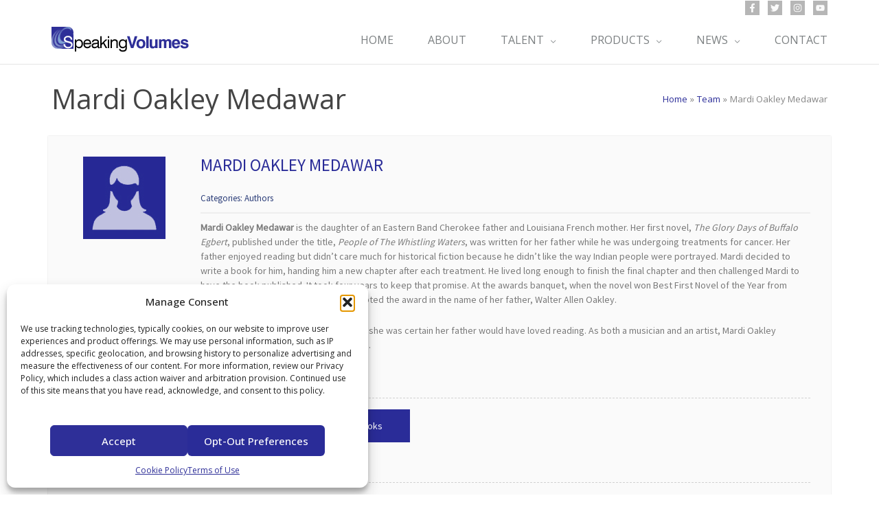

--- FILE ---
content_type: text/html; charset=UTF-8
request_url: https://speakingvolumes.us/author/mardi-oakley-medawar/
body_size: 50173
content:
<!DOCTYPE html>
<html lang="en-US">
<head>
<meta charset="UTF-8">
<meta name="viewport" content="width=device-width, initial-scale=1">
<link rel="profile" href="https://gmpg.org/xfn/11"> 
<meta name='robots' content='index, follow, max-image-preview:large, max-snippet:-1, max-video-preview:-1' />
<!-- This site is optimized with the Yoast SEO plugin v26.8 - https://yoast.com/product/yoast-seo-wordpress/ -->
<title>Mardi Oakley Medawar &#171; Speaking Volumes, LLC</title>
<link rel="canonical" href="https://speakingvolumes.us/author/mardi-oakley-medawar/" />
<meta property="og:locale" content="en_US" />
<meta property="og:type" content="article" />
<meta property="og:title" content="Mardi Oakley Medawar &#171; Speaking Volumes, LLC" />
<meta property="og:description" content="Mardi Oakley Medawar is the daughter of an Eastern Band Cherokee father and Louisiana French mother. Her first novel, The Glory Days of Buffalo Egbert, published under the title, People of The Whistling Waters, was written for her father while he was undergoing treatments for cancer. Her father enjoyed reading but didn’t care much for historical fiction because he didn’t like the way Indian people were portrayed. Mardi decided to write a book for him, handing him a new chapter after each treatment. He lived long enough to finish the final chapter and then challenged Mardi to have the book published. It took four years to keep that promise. At the awards banquet, when the novel won Best First Novel of the Year from Western Writers of America, Mardi accepted the award in the name of her father, Walter Allen Oakley." />
<meta property="og:url" content="https://speakingvolumes.us/author/mardi-oakley-medawar/" />
<meta property="og:site_name" content="Speaking Volumes, LLC" />
<meta property="article:modified_time" content="2022-02-23T19:50:45+00:00" />
<meta property="og:image" content="https://speakingvolumes.us/wp-content/uploads/2021/10/GenericHeadshot-Woman.jpg" />
<meta property="og:image:width" content="120" />
<meta property="og:image:height" content="120" />
<meta property="og:image:type" content="image/jpeg" />
<meta name="twitter:card" content="summary_large_image" />
<meta name="twitter:label1" content="Est. reading time" />
<meta name="twitter:data1" content="1 minute" />
<script type="application/ld+json" class="yoast-schema-graph">{"@context":"https://schema.org","@graph":[{"@type":"WebPage","@id":"https://speakingvolumes.us/author/mardi-oakley-medawar/","url":"https://speakingvolumes.us/author/mardi-oakley-medawar/","name":"Mardi Oakley Medawar &#171; Speaking Volumes, LLC","isPartOf":{"@id":"/#website"},"primaryImageOfPage":{"@id":"https://speakingvolumes.us/author/mardi-oakley-medawar/#primaryimage"},"image":{"@id":"https://speakingvolumes.us/author/mardi-oakley-medawar/#primaryimage"},"thumbnailUrl":"https://speakingvolumes.us/wp-content/uploads/2021/10/GenericHeadshot-Woman.jpg","datePublished":"2021-10-27T08:27:24+00:00","dateModified":"2022-02-23T19:50:45+00:00","breadcrumb":{"@id":"https://speakingvolumes.us/author/mardi-oakley-medawar/#breadcrumb"},"inLanguage":"en-US","potentialAction":[{"@type":"ReadAction","target":["https://speakingvolumes.us/author/mardi-oakley-medawar/"]}]},{"@type":"ImageObject","inLanguage":"en-US","@id":"https://speakingvolumes.us/author/mardi-oakley-medawar/#primaryimage","url":"https://speakingvolumes.us/wp-content/uploads/2021/10/GenericHeadshot-Woman.jpg","contentUrl":"https://speakingvolumes.us/wp-content/uploads/2021/10/GenericHeadshot-Woman.jpg","width":120,"height":120},{"@type":"BreadcrumbList","@id":"https://speakingvolumes.us/author/mardi-oakley-medawar/#breadcrumb","itemListElement":[{"@type":"ListItem","position":1,"name":"Home","item":"https://speakingvolumes.us/"},{"@type":"ListItem","position":2,"name":"Mardi Oakley Medawar"}]},{"@type":"WebSite","@id":"/#website","url":"/","name":"Speaking Volumes, LLC","description":"","publisher":{"@id":"/#organization"},"potentialAction":[{"@type":"SearchAction","target":{"@type":"EntryPoint","urlTemplate":"/?s={search_term_string}"},"query-input":{"@type":"PropertyValueSpecification","valueRequired":true,"valueName":"search_term_string"}}],"inLanguage":"en-US"},{"@type":"Organization","@id":"/#organization","name":"Speaking Volumes, LLC","url":"/","logo":{"@type":"ImageObject","inLanguage":"en-US","@id":"/#/schema/logo/image/","url":"https://speakingvolumes.us/wp-content/uploads/2021/10/logo-main.png","contentUrl":"https://speakingvolumes.us/wp-content/uploads/2021/10/logo-main.png","width":203,"height":39,"caption":"Speaking Volumes, LLC"},"image":{"@id":"/#/schema/logo/image/"}}]}</script>
<!-- / Yoast SEO plugin. -->
<link rel='dns-prefetch' href='//fonts.googleapis.com' />
<link rel='dns-prefetch' href='//use.fontawesome.com' />
<link rel="alternate" type="application/rss+xml" title="Speaking Volumes, LLC &raquo; Feed" href="https://speakingvolumes.us/feed/" />
<link rel="alternate" title="oEmbed (JSON)" type="application/json+oembed" href="https://speakingvolumes.us/wp-json/oembed/1.0/embed?url=https%3A%2F%2Fspeakingvolumes.us%2Fauthor%2Fmardi-oakley-medawar%2F" />
<link rel="alternate" title="oEmbed (XML)" type="text/xml+oembed" href="https://speakingvolumes.us/wp-json/oembed/1.0/embed?url=https%3A%2F%2Fspeakingvolumes.us%2Fauthor%2Fmardi-oakley-medawar%2F&#038;format=xml" />
<style>
.lazyload,
.lazyloading {
max-width: 100%;
}
</style>
<style id='wp-img-auto-sizes-contain-inline-css'>
img:is([sizes=auto i],[sizes^="auto," i]){contain-intrinsic-size:3000px 1500px}
/*# sourceURL=wp-img-auto-sizes-contain-inline-css */
</style>
<!-- <link rel='stylesheet' id='multimedia-carousel-classic-css-css' href='https://speakingvolumes.us/wp-content/plugins/multimedia_carousel/classic/css/multimedia_classic_carousel.css?ver=6.9' media='all' /> -->
<!-- <link rel='stylesheet' id='multimedia-carousel-perspective-css-css' href='https://speakingvolumes.us/wp-content/plugins/multimedia_carousel/perspective/css/multimedia_perspective_carousel.css?ver=6.9' media='all' /> -->
<!-- <link rel='stylesheet' id='lbg-prettyPhoto-css-css' href='https://speakingvolumes.us/wp-content/plugins/multimedia_carousel/perspective/css/prettyPhoto.css?ver=6.9' media='all' /> -->
<!-- <link rel='stylesheet' id='wp-block-library-css' href='https://speakingvolumes.us/wp-includes/css/dist/block-library/style.css?ver=6.9' media='all' /> -->
<!-- <link rel='stylesheet' id='astra-theme-css-css' href='https://speakingvolumes.us/wp-content/themes/astra/assets/css/minified/frontend.min.css?ver=4.7.3' media='all' /> -->
<link rel="stylesheet" type="text/css" href="//speakingvolumes.us/wp-content/cache/wpfc-minified/qx6w5f80/447n0.css" media="all"/>
<style id='astra-theme-css-inline-css'>
.ast-no-sidebar .entry-content .alignfull {margin-left: calc( -50vw + 50%);margin-right: calc( -50vw + 50%);max-width: 100vw;width: 100vw;}.ast-no-sidebar .entry-content .alignwide {margin-left: calc(-41vw + 50%);margin-right: calc(-41vw + 50%);max-width: unset;width: unset;}.ast-no-sidebar .entry-content .alignfull .alignfull,.ast-no-sidebar .entry-content .alignfull .alignwide,.ast-no-sidebar .entry-content .alignwide .alignfull,.ast-no-sidebar .entry-content .alignwide .alignwide,.ast-no-sidebar .entry-content .wp-block-column .alignfull,.ast-no-sidebar .entry-content .wp-block-column .alignwide{width: 100%;margin-left: auto;margin-right: auto;}.wp-block-gallery,.blocks-gallery-grid {margin: 0;}.wp-block-separator {max-width: 100px;}.wp-block-separator.is-style-wide,.wp-block-separator.is-style-dots {max-width: none;}.entry-content .has-2-columns .wp-block-column:first-child {padding-right: 10px;}.entry-content .has-2-columns .wp-block-column:last-child {padding-left: 10px;}@media (max-width: 782px) {.entry-content .wp-block-columns .wp-block-column {flex-basis: 100%;}.entry-content .has-2-columns .wp-block-column:first-child {padding-right: 0;}.entry-content .has-2-columns .wp-block-column:last-child {padding-left: 0;}}body .entry-content .wp-block-latest-posts {margin-left: 0;}body .entry-content .wp-block-latest-posts li {list-style: none;}.ast-no-sidebar .ast-container .entry-content .wp-block-latest-posts {margin-left: 0;}.ast-header-break-point .entry-content .alignwide {margin-left: auto;margin-right: auto;}.entry-content .blocks-gallery-item img {margin-bottom: auto;}.wp-block-pullquote {border-top: 4px solid #555d66;border-bottom: 4px solid #555d66;color: #40464d;}:root{--ast-post-nav-space:0;--ast-container-default-xlg-padding:6.67em;--ast-container-default-lg-padding:5.67em;--ast-container-default-slg-padding:4.34em;--ast-container-default-md-padding:3.34em;--ast-container-default-sm-padding:6.67em;--ast-container-default-xs-padding:2.4em;--ast-container-default-xxs-padding:1.4em;--ast-code-block-background:#EEEEEE;--ast-comment-inputs-background:#FAFAFA;--ast-normal-container-width:1130px;--ast-narrow-container-width:750px;--ast-blog-title-font-weight:normal;--ast-blog-meta-weight:inherit;}html{font-size:81.25%;}a,.page-title{color:#2a2c98;}a:hover,a:focus{color:var(--ast-global-color-1);}body,button,input,select,textarea,.ast-button,.ast-custom-button{font-family:'Open Sans',sans-serif;font-weight:400;font-size:13px;font-size:1rem;line-height:var(--ast-body-line-height,1.65em);}blockquote{color:#2f2f2f;}h1,.entry-content h1,h2,.entry-content h2,h3,.entry-content h3,h4,.entry-content h4,h5,.entry-content h5,h6,.entry-content h6,.site-title,.site-title a{font-family:'Open Sans',sans-serif;font-weight:400;}.site-title{font-size:35px;font-size:2.6923076923077rem;display:none;}.site-header .site-description{font-size:15px;font-size:1.1538461538462rem;display:none;}.entry-title{font-size:26px;font-size:2rem;}.archive .ast-article-post .ast-article-inner,.blog .ast-article-post .ast-article-inner,.archive .ast-article-post .ast-article-inner:hover,.blog .ast-article-post .ast-article-inner:hover{overflow:hidden;}h1,.entry-content h1{font-size:40px;font-size:3.0769230769231rem;font-weight:400;font-family:'Open Sans',sans-serif;line-height:1.4em;}h2,.entry-content h2{font-size:29px;font-size:2.2307692307692rem;font-weight:400;font-family:'Open Sans',sans-serif;line-height:1.3em;}h3,.entry-content h3{font-size:24px;font-size:1.8461538461538rem;font-weight:400;font-family:'Open Sans',sans-serif;line-height:1.3em;}h4,.entry-content h4{font-size:24px;font-size:1.8461538461538rem;line-height:1.2em;font-family:'Open Sans',sans-serif;}h5,.entry-content h5{font-size:20px;font-size:1.5384615384615rem;line-height:1.2em;font-family:'Open Sans',sans-serif;}h6,.entry-content h6{font-size:16px;font-size:1.2307692307692rem;line-height:1.25em;font-family:'Open Sans',sans-serif;}::selection{background-color:#2a2c98;color:#ffffff;}body,h1,.entry-title a,.entry-content h1,h2,.entry-content h2,h3,.entry-content h3,h4,.entry-content h4,h5,.entry-content h5,h6,.entry-content h6{color:#7a7a7a;}.tagcloud a:hover,.tagcloud a:focus,.tagcloud a.current-item{color:#ffffff;border-color:#2a2c98;background-color:#2a2c98;}input:focus,input[type="text"]:focus,input[type="email"]:focus,input[type="url"]:focus,input[type="password"]:focus,input[type="reset"]:focus,input[type="search"]:focus,textarea:focus{border-color:#2a2c98;}input[type="radio"]:checked,input[type=reset],input[type="checkbox"]:checked,input[type="checkbox"]:hover:checked,input[type="checkbox"]:focus:checked,input[type=range]::-webkit-slider-thumb{border-color:#2a2c98;background-color:#2a2c98;box-shadow:none;}.site-footer a:hover + .post-count,.site-footer a:focus + .post-count{background:#2a2c98;border-color:#2a2c98;}.single .nav-links .nav-previous,.single .nav-links .nav-next{color:#2a2c98;}.entry-meta,.entry-meta *{line-height:1.45;color:#2a2c98;}.entry-meta a:not(.ast-button):hover,.entry-meta a:not(.ast-button):hover *,.entry-meta a:not(.ast-button):focus,.entry-meta a:not(.ast-button):focus *,.page-links > .page-link,.page-links .page-link:hover,.post-navigation a:hover{color:var(--ast-global-color-1);}#cat option,.secondary .calendar_wrap thead a,.secondary .calendar_wrap thead a:visited{color:#2a2c98;}.secondary .calendar_wrap #today,.ast-progress-val span{background:#2a2c98;}.secondary a:hover + .post-count,.secondary a:focus + .post-count{background:#2a2c98;border-color:#2a2c98;}.calendar_wrap #today > a{color:#ffffff;}.page-links .page-link,.single .post-navigation a{color:#2a2c98;}.ast-search-menu-icon .search-form button.search-submit{padding:0 4px;}.ast-search-menu-icon form.search-form{padding-right:0;}.ast-search-menu-icon.slide-search input.search-field{width:0;}.ast-header-search .ast-search-menu-icon.ast-dropdown-active .search-form,.ast-header-search .ast-search-menu-icon.ast-dropdown-active .search-field:focus{transition:all 0.2s;}.search-form input.search-field:focus{outline:none;}.widget-title,.widget .wp-block-heading{font-size:18px;font-size:1.3846153846154rem;color:#7a7a7a;}.single .ast-author-details .author-title{color:var(--ast-global-color-1);}.ast-search-menu-icon.slide-search a:focus-visible:focus-visible,.astra-search-icon:focus-visible,#close:focus-visible,a:focus-visible,.ast-menu-toggle:focus-visible,.site .skip-link:focus-visible,.wp-block-loginout input:focus-visible,.wp-block-search.wp-block-search__button-inside .wp-block-search__inside-wrapper,.ast-header-navigation-arrow:focus-visible,.woocommerce .wc-proceed-to-checkout > .checkout-button:focus-visible,.woocommerce .woocommerce-MyAccount-navigation ul li a:focus-visible,.ast-orders-table__row .ast-orders-table__cell:focus-visible,.woocommerce .woocommerce-order-details .order-again > .button:focus-visible,.woocommerce .woocommerce-message a.button.wc-forward:focus-visible,.woocommerce #minus_qty:focus-visible,.woocommerce #plus_qty:focus-visible,a#ast-apply-coupon:focus-visible,.woocommerce .woocommerce-info a:focus-visible,.woocommerce .astra-shop-summary-wrap a:focus-visible,.woocommerce a.wc-forward:focus-visible,#ast-apply-coupon:focus-visible,.woocommerce-js .woocommerce-mini-cart-item a.remove:focus-visible,#close:focus-visible,.button.search-submit:focus-visible,#search_submit:focus,.normal-search:focus-visible,.ast-header-account-wrap:focus-visible{outline-style:dotted;outline-color:inherit;outline-width:thin;}input:focus,input[type="text"]:focus,input[type="email"]:focus,input[type="url"]:focus,input[type="password"]:focus,input[type="reset"]:focus,input[type="search"]:focus,input[type="number"]:focus,textarea:focus,.wp-block-search__input:focus,[data-section="section-header-mobile-trigger"] .ast-button-wrap .ast-mobile-menu-trigger-minimal:focus,.ast-mobile-popup-drawer.active .menu-toggle-close:focus,.woocommerce-ordering select.orderby:focus,#ast-scroll-top:focus,#coupon_code:focus,.woocommerce-page #comment:focus,.woocommerce #reviews #respond input#submit:focus,.woocommerce a.add_to_cart_button:focus,.woocommerce .button.single_add_to_cart_button:focus,.woocommerce .woocommerce-cart-form button:focus,.woocommerce .woocommerce-cart-form__cart-item .quantity .qty:focus,.woocommerce .woocommerce-billing-fields .woocommerce-billing-fields__field-wrapper .woocommerce-input-wrapper > .input-text:focus,.woocommerce #order_comments:focus,.woocommerce #place_order:focus,.woocommerce .woocommerce-address-fields .woocommerce-address-fields__field-wrapper .woocommerce-input-wrapper > .input-text:focus,.woocommerce .woocommerce-MyAccount-content form button:focus,.woocommerce .woocommerce-MyAccount-content .woocommerce-EditAccountForm .woocommerce-form-row .woocommerce-Input.input-text:focus,.woocommerce .ast-woocommerce-container .woocommerce-pagination ul.page-numbers li a:focus,body #content .woocommerce form .form-row .select2-container--default .select2-selection--single:focus,#ast-coupon-code:focus,.woocommerce.woocommerce-js .quantity input[type=number]:focus,.woocommerce-js .woocommerce-mini-cart-item .quantity input[type=number]:focus,.woocommerce p#ast-coupon-trigger:focus{border-style:dotted;border-color:inherit;border-width:thin;}input{outline:none;}.ast-logo-title-inline .site-logo-img{padding-right:1em;}.site-logo-img img{ transition:all 0.2s linear;}body .ast-oembed-container *{position:absolute;top:0;width:100%;height:100%;left:0;}body .wp-block-embed-pocket-casts .ast-oembed-container *{position:unset;}.ast-single-post-featured-section + article {margin-top: 2em;}.site-content .ast-single-post-featured-section img {width: 100%;overflow: hidden;object-fit: cover;}.site > .ast-single-related-posts-container {margin-top: 0;}@media (min-width: 922px) {.ast-desktop .ast-container--narrow {max-width: var(--ast-narrow-container-width);margin: 0 auto;}}.ast-page-builder-template .hentry {margin: 0;}.ast-page-builder-template .site-content > .ast-container {max-width: 100%;padding: 0;}.ast-page-builder-template .site .site-content #primary {padding: 0;margin: 0;}.ast-page-builder-template .no-results {text-align: center;margin: 4em auto;}.ast-page-builder-template .ast-pagination {padding: 2em;}.ast-page-builder-template .entry-header.ast-no-title.ast-no-thumbnail {margin-top: 0;}.ast-page-builder-template .entry-header.ast-header-without-markup {margin-top: 0;margin-bottom: 0;}.ast-page-builder-template .entry-header.ast-no-title.ast-no-meta {margin-bottom: 0;}.ast-page-builder-template.single .post-navigation {padding-bottom: 2em;}.ast-page-builder-template.single-post .site-content > .ast-container {max-width: 100%;}.ast-page-builder-template .entry-header {margin-top: 4em;margin-left: auto;margin-right: auto;padding-left: 20px;padding-right: 20px;}.single.ast-page-builder-template .entry-header {padding-left: 20px;padding-right: 20px;}.ast-page-builder-template .ast-archive-description {margin: 4em auto 0;padding-left: 20px;padding-right: 20px;}.ast-page-builder-template.ast-no-sidebar .entry-content .alignwide {margin-left: 0;margin-right: 0;}@media (max-width:921.9px){#ast-desktop-header{display:none;}}@media (min-width:922px){#ast-mobile-header{display:none;}}@media( max-width: 420px ) {.single .nav-links .nav-previous,.single .nav-links .nav-next {width: 100%;text-align: center;}}.wp-block-buttons.aligncenter{justify-content:center;}@media (max-width:921px){.ast-theme-transparent-header #primary,.ast-theme-transparent-header #secondary{padding:0;}}@media (max-width:921px){.ast-plain-container.ast-no-sidebar #primary{padding:0;}}.ast-plain-container.ast-no-sidebar #primary{margin-top:0;margin-bottom:0;}@media (min-width:1200px){.wp-block-group .has-background{padding:20px;}}@media (min-width:1200px){.ast-no-sidebar.ast-separate-container .entry-content .wp-block-group.alignwide,.ast-no-sidebar.ast-separate-container .entry-content .wp-block-cover.alignwide{margin-left:-20px;margin-right:-20px;padding-left:20px;padding-right:20px;}.ast-no-sidebar.ast-separate-container .entry-content .wp-block-cover.alignfull,.ast-no-sidebar.ast-separate-container .entry-content .wp-block-group.alignfull{margin-left:-6.67em;margin-right:-6.67em;padding-left:6.67em;padding-right:6.67em;}}@media (min-width:1200px){.wp-block-cover-image.alignwide .wp-block-cover__inner-container,.wp-block-cover.alignwide .wp-block-cover__inner-container,.wp-block-cover-image.alignfull .wp-block-cover__inner-container,.wp-block-cover.alignfull .wp-block-cover__inner-container{width:100%;}}.wp-block-columns{margin-bottom:unset;}.wp-block-image.size-full{margin:2rem 0;}.wp-block-separator.has-background{padding:0;}.wp-block-gallery{margin-bottom:1.6em;}.wp-block-group{padding-top:4em;padding-bottom:4em;}.wp-block-group__inner-container .wp-block-columns:last-child,.wp-block-group__inner-container :last-child,.wp-block-table table{margin-bottom:0;}.blocks-gallery-grid{width:100%;}.wp-block-navigation-link__content{padding:5px 0;}.wp-block-group .wp-block-group .has-text-align-center,.wp-block-group .wp-block-column .has-text-align-center{max-width:100%;}.has-text-align-center{margin:0 auto;}@media (min-width:1200px){.wp-block-cover__inner-container,.alignwide .wp-block-group__inner-container,.alignfull .wp-block-group__inner-container{max-width:1200px;margin:0 auto;}.wp-block-group.alignnone,.wp-block-group.aligncenter,.wp-block-group.alignleft,.wp-block-group.alignright,.wp-block-group.alignwide,.wp-block-columns.alignwide{margin:2rem 0 1rem 0;}}@media (max-width:1200px){.wp-block-group{padding:3em;}.wp-block-group .wp-block-group{padding:1.5em;}.wp-block-columns,.wp-block-column{margin:1rem 0;}}@media (min-width:921px){.wp-block-columns .wp-block-group{padding:2em;}}@media (max-width:544px){.wp-block-cover-image .wp-block-cover__inner-container,.wp-block-cover .wp-block-cover__inner-container{width:unset;}.wp-block-cover,.wp-block-cover-image{padding:2em 0;}.wp-block-group,.wp-block-cover{padding:2em;}.wp-block-media-text__media img,.wp-block-media-text__media video{width:unset;max-width:100%;}.wp-block-media-text.has-background .wp-block-media-text__content{padding:1em;}}.wp-block-image.aligncenter{margin-left:auto;margin-right:auto;}.wp-block-table.aligncenter{margin-left:auto;margin-right:auto;}@media (min-width:544px){.entry-content .wp-block-media-text.has-media-on-the-right .wp-block-media-text__content{padding:0 8% 0 0;}.entry-content .wp-block-media-text .wp-block-media-text__content{padding:0 0 0 8%;}.ast-plain-container .site-content .entry-content .has-custom-content-position.is-position-bottom-left > *,.ast-plain-container .site-content .entry-content .has-custom-content-position.is-position-bottom-right > *,.ast-plain-container .site-content .entry-content .has-custom-content-position.is-position-top-left > *,.ast-plain-container .site-content .entry-content .has-custom-content-position.is-position-top-right > *,.ast-plain-container .site-content .entry-content .has-custom-content-position.is-position-center-right > *,.ast-plain-container .site-content .entry-content .has-custom-content-position.is-position-center-left > *{margin:0;}}@media (max-width:544px){.entry-content .wp-block-media-text .wp-block-media-text__content{padding:8% 0;}.wp-block-media-text .wp-block-media-text__media img{width:auto;max-width:100%;}}.wp-block-buttons .wp-block-button.is-style-outline .wp-block-button__link.wp-element-button,.ast-outline-button,.wp-block-uagb-buttons-child .uagb-buttons-repeater.ast-outline-button{border-top-width:2px;border-right-width:2px;border-bottom-width:2px;border-left-width:2px;font-family:inherit;font-weight:inherit;line-height:1em;}.entry-content[ast-blocks-layout] > figure{margin-bottom:1em;}@media (max-width:921px){.ast-separate-container #primary,.ast-separate-container #secondary{padding:1.5em 0;}#primary,#secondary{padding:1.5em 0;margin:0;}.ast-left-sidebar #content > .ast-container{display:flex;flex-direction:column-reverse;width:100%;}.ast-separate-container .ast-article-post,.ast-separate-container .ast-article-single{padding:1.5em 2.14em;}.ast-author-box img.avatar{margin:20px 0 0 0;}}@media (min-width:922px){.ast-separate-container.ast-right-sidebar #primary,.ast-separate-container.ast-left-sidebar #primary{border:0;}.search-no-results.ast-separate-container #primary{margin-bottom:4em;}}.wp-block-button .wp-block-button__link{color:#ffffff;}.wp-block-button .wp-block-button__link:hover,.wp-block-button .wp-block-button__link:focus{color:#ffffff;background-color:var(--ast-global-color-1);border-color:var(--ast-global-color-1);}.elementor-widget-heading h1.elementor-heading-title{line-height:1.4em;}.elementor-widget-heading h2.elementor-heading-title{line-height:1.3em;}.elementor-widget-heading h3.elementor-heading-title{line-height:1.3em;}.elementor-widget-heading h4.elementor-heading-title{line-height:1.2em;}.elementor-widget-heading h5.elementor-heading-title{line-height:1.2em;}.elementor-widget-heading h6.elementor-heading-title{line-height:1.25em;}.wp-block-button .wp-block-button__link{border-top-width:0;border-right-width:0;border-left-width:0;border-bottom-width:0;border-color:#2a2c98;background-color:#2a2c98;color:#ffffff;font-family:inherit;font-weight:inherit;line-height:1em;padding-top:10px;padding-right:40px;padding-bottom:10px;padding-left:40px;}.menu-toggle,button,.ast-button,.ast-custom-button,.button,input#submit,input[type="button"],input[type="submit"],input[type="reset"]{border-style:solid;border-top-width:0;border-right-width:0;border-left-width:0;border-bottom-width:0;color:#ffffff;border-color:#2a2c98;background-color:#2a2c98;padding-top:10px;padding-right:40px;padding-bottom:10px;padding-left:40px;font-family:inherit;font-weight:inherit;line-height:1em;}button:focus,.menu-toggle:hover,button:hover,.ast-button:hover,.ast-custom-button:hover .button:hover,.ast-custom-button:hover ,input[type=reset]:hover,input[type=reset]:focus,input#submit:hover,input#submit:focus,input[type="button"]:hover,input[type="button"]:focus,input[type="submit"]:hover,input[type="submit"]:focus{color:#ffffff;background-color:var(--ast-global-color-1);border-color:var(--ast-global-color-1);}@media (max-width:921px){.ast-mobile-header-stack .main-header-bar .ast-search-menu-icon{display:inline-block;}.ast-header-break-point.ast-header-custom-item-outside .ast-mobile-header-stack .main-header-bar .ast-search-icon{margin:0;}.ast-comment-avatar-wrap img{max-width:2.5em;}.ast-comment-meta{padding:0 1.8888em 1.3333em;}.ast-separate-container .ast-comment-list li.depth-1{padding:1.5em 2.14em;}.ast-separate-container .comment-respond{padding:2em 2.14em;}}@media (min-width:544px){.ast-container{max-width:100%;}}@media (max-width:544px){.ast-separate-container .ast-article-post,.ast-separate-container .ast-article-single,.ast-separate-container .comments-title,.ast-separate-container .ast-archive-description{padding:1.5em 1em;}.ast-separate-container #content .ast-container{padding-left:0.54em;padding-right:0.54em;}.ast-separate-container .ast-comment-list .bypostauthor{padding:.5em;}.ast-search-menu-icon.ast-dropdown-active .search-field{width:170px;}} #ast-mobile-header .ast-site-header-cart-li a{pointer-events:none;} #ast-desktop-header .ast-site-header-cart-li a{pointer-events:none;}body,.ast-separate-container{background-color:#ffffff;background-image:none;}.ast-no-sidebar.ast-separate-container .entry-content .alignfull {margin-left: -6.67em;margin-right: -6.67em;width: auto;}@media (max-width: 1200px) {.ast-no-sidebar.ast-separate-container .entry-content .alignfull {margin-left: -2.4em;margin-right: -2.4em;}}@media (max-width: 768px) {.ast-no-sidebar.ast-separate-container .entry-content .alignfull {margin-left: -2.14em;margin-right: -2.14em;}}@media (max-width: 544px) {.ast-no-sidebar.ast-separate-container .entry-content .alignfull {margin-left: -1em;margin-right: -1em;}}.ast-no-sidebar.ast-separate-container .entry-content .alignwide {margin-left: -20px;margin-right: -20px;}.ast-no-sidebar.ast-separate-container .entry-content .wp-block-column .alignfull,.ast-no-sidebar.ast-separate-container .entry-content .wp-block-column .alignwide {margin-left: auto;margin-right: auto;width: 100%;}@media (max-width:921px){.site-title{display:none;}.site-header .site-description{display:none;}h1,.entry-content h1{font-size:30px;}h2,.entry-content h2{font-size:25px;}h3,.entry-content h3{font-size:20px;}}@media (max-width:544px){.site-title{display:none;}.site-header .site-description{display:none;}h1,.entry-content h1{font-size:30px;}h2,.entry-content h2{font-size:25px;}h3,.entry-content h3{font-size:20px;}}@media (max-width:921px){html{font-size:74.1%;}}@media (max-width:544px){html{font-size:74.1%;}}@media (min-width:922px){.ast-container{max-width:1170px;}}@font-face {font-family: "Astra";src: url(https://speakingvolumes.us/wp-content/themes/astra/assets/fonts/astra.woff) format("woff"),url(https://speakingvolumes.us/wp-content/themes/astra/assets/fonts/astra.ttf) format("truetype"),url(https://speakingvolumes.us/wp-content/themes/astra/assets/fonts/astra.svg#astra) format("svg");font-weight: normal;font-style: normal;font-display: fallback;}@media (min-width:922px){.blog .site-content > .ast-container,.archive .site-content > .ast-container,.search .site-content > .ast-container{max-width:1200px;}}@media (min-width:922px){.main-header-menu .sub-menu .menu-item.ast-left-align-sub-menu:hover > .sub-menu,.main-header-menu .sub-menu .menu-item.ast-left-align-sub-menu.focus > .sub-menu{margin-left:-0px;}}.site .comments-area{padding-bottom:3em;}.astra-icon-down_arrow::after {content: "\e900";font-family: Astra;}.astra-icon-close::after {content: "\e5cd";font-family: Astra;}.astra-icon-drag_handle::after {content: "\e25d";font-family: Astra;}.astra-icon-format_align_justify::after {content: "\e235";font-family: Astra;}.astra-icon-menu::after {content: "\e5d2";font-family: Astra;}.astra-icon-reorder::after {content: "\e8fe";font-family: Astra;}.astra-icon-search::after {content: "\e8b6";font-family: Astra;}.astra-icon-zoom_in::after {content: "\e56b";font-family: Astra;}.astra-icon-check-circle::after {content: "\e901";font-family: Astra;}.astra-icon-shopping-cart::after {content: "\f07a";font-family: Astra;}.astra-icon-shopping-bag::after {content: "\f290";font-family: Astra;}.astra-icon-shopping-basket::after {content: "\f291";font-family: Astra;}.astra-icon-circle-o::after {content: "\e903";font-family: Astra;}.astra-icon-certificate::after {content: "\e902";font-family: Astra;}blockquote {padding: 1.2em;}:root .has-ast-global-color-0-color{color:var(--ast-global-color-0);}:root .has-ast-global-color-0-background-color{background-color:var(--ast-global-color-0);}:root .wp-block-button .has-ast-global-color-0-color{color:var(--ast-global-color-0);}:root .wp-block-button .has-ast-global-color-0-background-color{background-color:var(--ast-global-color-0);}:root .has-ast-global-color-1-color{color:var(--ast-global-color-1);}:root .has-ast-global-color-1-background-color{background-color:var(--ast-global-color-1);}:root .wp-block-button .has-ast-global-color-1-color{color:var(--ast-global-color-1);}:root .wp-block-button .has-ast-global-color-1-background-color{background-color:var(--ast-global-color-1);}:root .has-ast-global-color-2-color{color:var(--ast-global-color-2);}:root .has-ast-global-color-2-background-color{background-color:var(--ast-global-color-2);}:root .wp-block-button .has-ast-global-color-2-color{color:var(--ast-global-color-2);}:root .wp-block-button .has-ast-global-color-2-background-color{background-color:var(--ast-global-color-2);}:root .has-ast-global-color-3-color{color:var(--ast-global-color-3);}:root .has-ast-global-color-3-background-color{background-color:var(--ast-global-color-3);}:root .wp-block-button .has-ast-global-color-3-color{color:var(--ast-global-color-3);}:root .wp-block-button .has-ast-global-color-3-background-color{background-color:var(--ast-global-color-3);}:root .has-ast-global-color-4-color{color:var(--ast-global-color-4);}:root .has-ast-global-color-4-background-color{background-color:var(--ast-global-color-4);}:root .wp-block-button .has-ast-global-color-4-color{color:var(--ast-global-color-4);}:root .wp-block-button .has-ast-global-color-4-background-color{background-color:var(--ast-global-color-4);}:root .has-ast-global-color-5-color{color:var(--ast-global-color-5);}:root .has-ast-global-color-5-background-color{background-color:var(--ast-global-color-5);}:root .wp-block-button .has-ast-global-color-5-color{color:var(--ast-global-color-5);}:root .wp-block-button .has-ast-global-color-5-background-color{background-color:var(--ast-global-color-5);}:root .has-ast-global-color-6-color{color:var(--ast-global-color-6);}:root .has-ast-global-color-6-background-color{background-color:var(--ast-global-color-6);}:root .wp-block-button .has-ast-global-color-6-color{color:var(--ast-global-color-6);}:root .wp-block-button .has-ast-global-color-6-background-color{background-color:var(--ast-global-color-6);}:root .has-ast-global-color-7-color{color:var(--ast-global-color-7);}:root .has-ast-global-color-7-background-color{background-color:var(--ast-global-color-7);}:root .wp-block-button .has-ast-global-color-7-color{color:var(--ast-global-color-7);}:root .wp-block-button .has-ast-global-color-7-background-color{background-color:var(--ast-global-color-7);}:root .has-ast-global-color-8-color{color:var(--ast-global-color-8);}:root .has-ast-global-color-8-background-color{background-color:var(--ast-global-color-8);}:root .wp-block-button .has-ast-global-color-8-color{color:var(--ast-global-color-8);}:root .wp-block-button .has-ast-global-color-8-background-color{background-color:var(--ast-global-color-8);}:root{--ast-global-color-0:#0170B9;--ast-global-color-1:#3a3a3a;--ast-global-color-2:#3a3a3a;--ast-global-color-3:#4B4F58;--ast-global-color-4:#F5F5F5;--ast-global-color-5:#FFFFFF;--ast-global-color-6:#E5E5E5;--ast-global-color-7:#424242;--ast-global-color-8:#000000;}:root {--ast-border-color : #dddddd;}.ast-single-entry-banner {-js-display: flex;display: flex;flex-direction: column;justify-content: center;text-align: center;position: relative;background: #eeeeee;}.ast-single-entry-banner[data-banner-layout="layout-1"] {max-width: 1130px;background: inherit;padding: 20px 0;}.ast-single-entry-banner[data-banner-width-type="custom"] {margin: 0 auto;width: 100%;}.ast-single-entry-banner + .site-content .entry-header {margin-bottom: 0;}.site .ast-author-avatar {--ast-author-avatar-size: ;}a.ast-underline-text {text-decoration: underline;}.ast-container > .ast-terms-link {position: relative;display: block;}a.ast-button.ast-badge-tax {padding: 4px 8px;border-radius: 3px;font-size: inherit;}header.entry-header > *:not(:last-child){margin-bottom:10px;}.ast-archive-entry-banner {-js-display: flex;display: flex;flex-direction: column;justify-content: center;text-align: center;position: relative;background: #eeeeee;}.ast-archive-entry-banner[data-banner-width-type="custom"] {margin: 0 auto;width: 100%;}.ast-archive-entry-banner[data-banner-layout="layout-1"] {background: inherit;padding: 20px 0;text-align: left;}body.archive .ast-archive-description{max-width:1130px;width:100%;text-align:left;padding-top:3em;padding-right:3em;padding-bottom:3em;padding-left:3em;}body.archive .ast-archive-description .ast-archive-title,body.archive .ast-archive-description .ast-archive-title *{font-size:40px;font-size:3.0769230769231rem;}body.archive .ast-archive-description > *:not(:last-child){margin-bottom:10px;}@media (max-width:921px){body.archive .ast-archive-description{text-align:left;}}@media (max-width:544px){body.archive .ast-archive-description{text-align:left;}}.ast-breadcrumbs .trail-browse,.ast-breadcrumbs .trail-items,.ast-breadcrumbs .trail-items li{display:inline-block;margin:0;padding:0;border:none;background:inherit;text-indent:0;text-decoration:none;}.ast-breadcrumbs .trail-browse{font-size:inherit;font-style:inherit;font-weight:inherit;color:inherit;}.ast-breadcrumbs .trail-items{list-style:none;}.trail-items li::after{padding:0 0.3em;content:"\00bb";}.trail-items li:last-of-type::after{display:none;}.trail-items li::after{content:"\00bb";}.ast-breadcrumbs-wrapper{text-align:right;}.ast-default-menu-enable.ast-main-header-nav-open.ast-header-break-point .main-header-bar.ast-header-breadcrumb,.ast-main-header-nav-open .main-header-bar.ast-header-breadcrumb{padding-top:1em;padding-bottom:1em;}.ast-header-break-point .main-header-bar.ast-header-breadcrumb{border-bottom-width:1px;border-bottom-color:#eaeaea;border-bottom-style:solid;}.ast-breadcrumbs-wrapper{line-height:1.4;}.ast-breadcrumbs-wrapper .rank-math-breadcrumb p{margin-bottom:0px;}.ast-breadcrumbs-wrapper{display:block;width:100%;}h1,.entry-content h1,h2,.entry-content h2,h3,.entry-content h3,h4,.entry-content h4,h5,.entry-content h5,h6,.entry-content h6{color:#5d5d5d;}@media (max-width:921px){.ast-builder-grid-row-container.ast-builder-grid-row-tablet-3-firstrow .ast-builder-grid-row > *:first-child,.ast-builder-grid-row-container.ast-builder-grid-row-tablet-3-lastrow .ast-builder-grid-row > *:last-child{grid-column:1 / -1;}}@media (max-width:544px){.ast-builder-grid-row-container.ast-builder-grid-row-mobile-3-firstrow .ast-builder-grid-row > *:first-child,.ast-builder-grid-row-container.ast-builder-grid-row-mobile-3-lastrow .ast-builder-grid-row > *:last-child{grid-column:1 / -1;}}.ast-builder-layout-element[data-section="title_tagline"]{display:flex;}@media (max-width:921px){.ast-header-break-point .ast-builder-layout-element[data-section="title_tagline"]{display:flex;}}@media (max-width:544px){.ast-header-break-point .ast-builder-layout-element[data-section="title_tagline"]{display:flex;}}.ast-builder-menu-1{font-family:'Open Sans',sans-serif;font-weight:inherit;text-transform:uppercase;}.ast-builder-menu-1 .menu-item > .menu-link{font-size:16px;font-size:1.2307692307692rem;color:#7c8082;padding-top:0px;padding-bottom:0px;padding-left:50px;padding-right:0px;}.ast-builder-menu-1 .menu-item > .ast-menu-toggle{color:#7c8082;}.ast-builder-menu-1 .menu-item:hover > .menu-link,.ast-builder-menu-1 .inline-on-mobile .menu-item:hover > .ast-menu-toggle{color:#2a2c98;}.ast-builder-menu-1 .menu-item:hover > .ast-menu-toggle{color:#2a2c98;}.ast-builder-menu-1 .menu-item.current-menu-item > .menu-link,.ast-builder-menu-1 .inline-on-mobile .menu-item.current-menu-item > .ast-menu-toggle,.ast-builder-menu-1 .current-menu-ancestor > .menu-link{color:#2a2c98;}.ast-builder-menu-1 .menu-item.current-menu-item > .ast-menu-toggle{color:#2a2c98;}.ast-builder-menu-1 .sub-menu,.ast-builder-menu-1 .inline-on-mobile .sub-menu{border-top-width:0px;border-bottom-width:0px;border-right-width:0px;border-left-width:0px;border-color:#2a2c98;border-style:solid;}.ast-builder-menu-1 .main-header-menu > .menu-item > .sub-menu,.ast-builder-menu-1 .main-header-menu > .menu-item > .astra-full-megamenu-wrapper{margin-top:0px;}.ast-desktop .ast-builder-menu-1 .main-header-menu > .menu-item > .sub-menu:before,.ast-desktop .ast-builder-menu-1 .main-header-menu > .menu-item > .astra-full-megamenu-wrapper:before{height:calc( 0px + 5px );}.ast-builder-menu-1 .menu-item.menu-item-has-children > .ast-menu-toggle{top:0px;right:calc( 0px - 0.907em );}.ast-desktop .ast-builder-menu-1 .menu-item .sub-menu .menu-link{border-style:none;}@media (max-width:921px){.ast-header-break-point .ast-builder-menu-1 .menu-item.menu-item-has-children > .ast-menu-toggle{top:0;}.ast-builder-menu-1 .inline-on-mobile .menu-item.menu-item-has-children > .ast-menu-toggle{right:-15px;}.ast-builder-menu-1 .menu-item-has-children > .menu-link:after{content:unset;}.ast-builder-menu-1 .main-header-menu > .menu-item > .sub-menu,.ast-builder-menu-1 .main-header-menu > .menu-item > .astra-full-megamenu-wrapper{margin-top:0;}}@media (max-width:544px){.ast-header-break-point .ast-builder-menu-1 .menu-item.menu-item-has-children > .ast-menu-toggle{top:0;}.ast-builder-menu-1 .main-header-menu > .menu-item > .sub-menu,.ast-builder-menu-1 .main-header-menu > .menu-item > .astra-full-megamenu-wrapper{margin-top:0;}}.ast-builder-menu-1{display:flex;}@media (max-width:921px){.ast-header-break-point .ast-builder-menu-1{display:flex;}}@media (max-width:544px){.ast-header-break-point .ast-builder-menu-1{display:flex;}}.ast-social-stack-desktop .ast-builder-social-element,.ast-social-stack-tablet .ast-builder-social-element,.ast-social-stack-mobile .ast-builder-social-element {margin-top: 6px;margin-bottom: 6px;}.social-show-label-true .ast-builder-social-element {width: auto;padding: 0 0.4em;}[data-section^="section-fb-social-icons-"] .footer-social-inner-wrap {text-align: center;}.ast-footer-social-wrap {width: 100%;}.ast-footer-social-wrap .ast-builder-social-element:first-child {margin-left: 0;}.ast-footer-social-wrap .ast-builder-social-element:last-child {margin-right: 0;}.ast-header-social-wrap .ast-builder-social-element:first-child {margin-left: 0;}.ast-header-social-wrap .ast-builder-social-element:last-child {margin-right: 0;}.ast-builder-social-element {line-height: 1;color: #3a3a3a;background: transparent;vertical-align: middle;transition: all 0.01s;margin-left: 6px;margin-right: 6px;justify-content: center;align-items: center;}.ast-builder-social-element {line-height: 1;color: #3a3a3a;background: transparent;vertical-align: middle;transition: all 0.01s;margin-left: 6px;margin-right: 6px;justify-content: center;align-items: center;}.ast-builder-social-element .social-item-label {padding-left: 6px;}.ast-header-social-1-wrap .ast-builder-social-element,.ast-header-social-1-wrap .social-show-label-true .ast-builder-social-element{padding:4px;}.ast-header-social-1-wrap .ast-builder-social-element svg{width:13px;height:13px;}.ast-header-social-1-wrap .ast-social-icon-image-wrap{margin:4px;}.ast-header-social-1-wrap .ast-social-color-type-custom svg{fill:#fafafa;}.ast-header-social-1-wrap .ast-builder-social-element{background:#b6b6b6;}.ast-header-social-1-wrap .ast-social-color-type-custom .ast-builder-social-element:hover{background:#2a2c98;}.ast-header-social-1-wrap .ast-social-color-type-custom .social-item-label{color:#fafafa;}.ast-builder-layout-element[data-section="section-hb-social-icons-1"]{display:flex;}@media (max-width:921px){.ast-header-break-point .ast-builder-layout-element[data-section="section-hb-social-icons-1"]{display:flex;}}@media (max-width:544px){.ast-header-break-point .ast-builder-layout-element[data-section="section-hb-social-icons-1"]{display:flex;}}.site-below-footer-wrap{padding-top:20px;padding-bottom:20px;}.site-below-footer-wrap[data-section="section-below-footer-builder"]{background-color:#eeeeee;background-image:none;min-height:80px;border-style:solid;border-width:0px;border-top-width:1px;border-top-color:var(--ast-global-color-6);}.site-below-footer-wrap[data-section="section-below-footer-builder"] .ast-builder-grid-row{max-width:1130px;min-height:80px;margin-left:auto;margin-right:auto;}.site-below-footer-wrap[data-section="section-below-footer-builder"] .ast-builder-grid-row,.site-below-footer-wrap[data-section="section-below-footer-builder"] .site-footer-section{align-items:flex-start;}.site-below-footer-wrap[data-section="section-below-footer-builder"].ast-footer-row-inline .site-footer-section{display:flex;margin-bottom:0;}.ast-builder-grid-row-full .ast-builder-grid-row{grid-template-columns:1fr;}@media (max-width:921px){.site-below-footer-wrap[data-section="section-below-footer-builder"].ast-footer-row-tablet-inline .site-footer-section{display:flex;margin-bottom:0;}.site-below-footer-wrap[data-section="section-below-footer-builder"].ast-footer-row-tablet-stack .site-footer-section{display:block;margin-bottom:10px;}.ast-builder-grid-row-container.ast-builder-grid-row-tablet-full .ast-builder-grid-row{grid-template-columns:1fr;}}@media (max-width:544px){.site-below-footer-wrap[data-section="section-below-footer-builder"].ast-footer-row-mobile-inline .site-footer-section{display:flex;margin-bottom:0;}.site-below-footer-wrap[data-section="section-below-footer-builder"].ast-footer-row-mobile-stack .site-footer-section{display:block;margin-bottom:10px;}.ast-builder-grid-row-container.ast-builder-grid-row-mobile-full .ast-builder-grid-row{grid-template-columns:1fr;}}.site-below-footer-wrap[data-section="section-below-footer-builder"]{display:grid;}@media (max-width:921px){.ast-header-break-point .site-below-footer-wrap[data-section="section-below-footer-builder"]{display:grid;}}@media (max-width:544px){.ast-header-break-point .site-below-footer-wrap[data-section="section-below-footer-builder"]{display:grid;}}.ast-footer-copyright{text-align:center;}.ast-footer-copyright {color:#3a3a3a;}@media (max-width:921px){.ast-footer-copyright{text-align:center;}}@media (max-width:544px){.ast-footer-copyright{text-align:center;}}.ast-footer-copyright.ast-builder-layout-element{display:flex;}@media (max-width:921px){.ast-header-break-point .ast-footer-copyright.ast-builder-layout-element{display:flex;}}@media (max-width:544px){.ast-header-break-point .ast-footer-copyright.ast-builder-layout-element{display:flex;}}.elementor-posts-container [CLASS*="ast-width-"]{width:100%;}.elementor-template-full-width .ast-container{display:block;}.elementor-screen-only,.screen-reader-text,.screen-reader-text span,.ui-helper-hidden-accessible{top:0 !important;}@media (max-width:544px){.elementor-element .elementor-wc-products .woocommerce[class*="columns-"] ul.products li.product{width:auto;margin:0;}.elementor-element .woocommerce .woocommerce-result-count{float:none;}}.ast-desktop .ast-mega-menu-enabled .ast-builder-menu-1 div:not( .astra-full-megamenu-wrapper) .sub-menu,.ast-builder-menu-1 .inline-on-mobile .sub-menu,.ast-desktop .ast-builder-menu-1 .astra-full-megamenu-wrapper,.ast-desktop .ast-builder-menu-1 .menu-item .sub-menu{box-shadow:0px 4px 10px -2px rgba(0,0,0,0.1);}.ast-desktop .ast-mobile-popup-drawer.active .ast-mobile-popup-inner{max-width:35%;}@media (max-width:921px){#ast-mobile-popup-wrapper .ast-mobile-popup-drawer .ast-mobile-popup-inner{width:90%;}.ast-mobile-popup-drawer.active .ast-mobile-popup-inner{max-width:90%;}}@media (max-width:544px){#ast-mobile-popup-wrapper .ast-mobile-popup-drawer .ast-mobile-popup-inner{width:90%;}.ast-mobile-popup-drawer.active .ast-mobile-popup-inner{max-width:90%;}}.ast-header-break-point .main-header-bar{border-bottom-width:1px;}@media (min-width:922px){.main-header-bar{border-bottom-width:1px;}}.main-header-menu .menu-item,#astra-footer-menu .menu-item,.main-header-bar .ast-masthead-custom-menu-items{-js-display:flex;display:flex;-webkit-box-pack:center;-webkit-justify-content:center;-moz-box-pack:center;-ms-flex-pack:center;justify-content:center;-webkit-box-orient:vertical;-webkit-box-direction:normal;-webkit-flex-direction:column;-moz-box-orient:vertical;-moz-box-direction:normal;-ms-flex-direction:column;flex-direction:column;}.main-header-menu > .menu-item > .menu-link,#astra-footer-menu > .menu-item > .menu-link{height:100%;-webkit-box-align:center;-webkit-align-items:center;-moz-box-align:center;-ms-flex-align:center;align-items:center;-js-display:flex;display:flex;}.main-header-menu .sub-menu .menu-item.menu-item-has-children > .menu-link:after{position:absolute;right:1em;top:50%;transform:translate(0,-50%) rotate(270deg);}.ast-header-break-point .main-header-bar .main-header-bar-navigation .page_item_has_children > .ast-menu-toggle::before,.ast-header-break-point .main-header-bar .main-header-bar-navigation .menu-item-has-children > .ast-menu-toggle::before,.ast-mobile-popup-drawer .main-header-bar-navigation .menu-item-has-children>.ast-menu-toggle::before,.ast-header-break-point .ast-mobile-header-wrap .main-header-bar-navigation .menu-item-has-children > .ast-menu-toggle::before{font-weight:bold;content:"\e900";font-family:Astra;text-decoration:inherit;display:inline-block;}.ast-header-break-point .main-navigation ul.sub-menu .menu-item .menu-link:before{content:"\e900";font-family:Astra;font-size:.65em;text-decoration:inherit;display:inline-block;transform:translate(0,-2px) rotateZ(270deg);margin-right:5px;}.widget_search .search-form:after{font-family:Astra;font-size:1.2em;font-weight:normal;content:"\e8b6";position:absolute;top:50%;right:15px;transform:translate(0,-50%);}.astra-search-icon::before{content:"\e8b6";font-family:Astra;font-style:normal;font-weight:normal;text-decoration:inherit;text-align:center;-webkit-font-smoothing:antialiased;-moz-osx-font-smoothing:grayscale;z-index:3;}.main-header-bar .main-header-bar-navigation .page_item_has_children > a:after,.main-header-bar .main-header-bar-navigation .menu-item-has-children > a:after,.menu-item-has-children .ast-header-navigation-arrow:after{content:"\e900";display:inline-block;font-family:Astra;font-size:.6rem;font-weight:bold;text-rendering:auto;-webkit-font-smoothing:antialiased;-moz-osx-font-smoothing:grayscale;margin-left:10px;line-height:normal;}.menu-item-has-children .sub-menu .ast-header-navigation-arrow:after{margin-left:0;}.ast-mobile-popup-drawer .main-header-bar-navigation .ast-submenu-expanded>.ast-menu-toggle::before{transform:rotateX(180deg);}.ast-header-break-point .main-header-bar-navigation .menu-item-has-children > .menu-link:after{display:none;}@media (min-width:922px){.ast-builder-menu .main-navigation > ul > li:last-child a{margin-right:0;}}.ast-separate-container .ast-article-inner{background-color:var(--ast-global-color-5);background-image:none;}@media (max-width:921px){.ast-separate-container .ast-article-inner{background-color:var(--ast-global-color-5);background-image:none;}}@media (max-width:544px){.ast-separate-container .ast-article-inner{background-color:var(--ast-global-color-5);background-image:none;}}.ast-separate-container .ast-article-single:not(.ast-related-post),.woocommerce.ast-separate-container .ast-woocommerce-container,.ast-separate-container .error-404,.ast-separate-container .no-results,.single.ast-separate-container.ast-author-meta,.ast-separate-container .related-posts-title-wrapper,.ast-separate-container .comments-count-wrapper,.ast-box-layout.ast-plain-container .site-content,.ast-padded-layout.ast-plain-container .site-content,.ast-separate-container .ast-archive-description,.ast-separate-container .comments-area .comment-respond,.ast-separate-container .comments-area .ast-comment-list li,.ast-separate-container .comments-area .comments-title{background-color:var(--ast-global-color-5);background-image:none;}@media (max-width:921px){.ast-separate-container .ast-article-single:not(.ast-related-post),.woocommerce.ast-separate-container .ast-woocommerce-container,.ast-separate-container .error-404,.ast-separate-container .no-results,.single.ast-separate-container.ast-author-meta,.ast-separate-container .related-posts-title-wrapper,.ast-separate-container .comments-count-wrapper,.ast-box-layout.ast-plain-container .site-content,.ast-padded-layout.ast-plain-container .site-content,.ast-separate-container .ast-archive-description{background-color:var(--ast-global-color-5);background-image:none;}}@media (max-width:544px){.ast-separate-container .ast-article-single:not(.ast-related-post),.woocommerce.ast-separate-container .ast-woocommerce-container,.ast-separate-container .error-404,.ast-separate-container .no-results,.single.ast-separate-container.ast-author-meta,.ast-separate-container .related-posts-title-wrapper,.ast-separate-container .comments-count-wrapper,.ast-box-layout.ast-plain-container .site-content,.ast-padded-layout.ast-plain-container .site-content,.ast-separate-container .ast-archive-description{background-color:var(--ast-global-color-5);background-image:none;}}.ast-separate-container.ast-two-container #secondary .widget{background-color:var(--ast-global-color-5);background-image:none;}@media (max-width:921px){.ast-separate-container.ast-two-container #secondary .widget{background-color:var(--ast-global-color-5);background-image:none;}}@media (max-width:544px){.ast-separate-container.ast-two-container #secondary .widget{background-color:var(--ast-global-color-5);background-image:none;}}#ast-scroll-top {display: none;position: fixed;text-align: center;cursor: pointer;z-index: 99;width: 2.1em;height: 2.1em;line-height: 2.1;color: #ffffff;border-radius: 2px;content: "";outline: inherit;}@media (min-width: 769px) {#ast-scroll-top {content: "769";}}#ast-scroll-top .ast-icon.icon-arrow svg {margin-left: 0px;vertical-align: middle;transform: translate(0,-20%) rotate(180deg);width: 1.6em;}.ast-scroll-to-top-right {right: 30px;bottom: 30px;}.ast-scroll-to-top-left {left: 30px;bottom: 30px;}#ast-scroll-top{background-color:#2a2c98;font-size:15px;}.ast-scroll-top-icon::before{content:"\e900";font-family:Astra;text-decoration:inherit;}.ast-scroll-top-icon{transform:rotate(180deg);}@media (max-width:921px){#ast-scroll-top .ast-icon.icon-arrow svg{width:1em;}}.ast-off-canvas-active body.ast-main-header-nav-open {overflow: hidden;}.ast-mobile-popup-drawer .ast-mobile-popup-overlay {background-color: rgba(0,0,0,0.4);position: fixed;top: 0;right: 0;bottom: 0;left: 0;visibility: hidden;opacity: 0;transition: opacity 0.2s ease-in-out;}.ast-mobile-popup-drawer .ast-mobile-popup-header {-js-display: flex;display: flex;justify-content: flex-end;min-height: calc( 1.2em + 24px);}.ast-mobile-popup-drawer .ast-mobile-popup-header .menu-toggle-close {background: transparent;border: 0;font-size: 24px;line-height: 1;padding: .6em;color: inherit;-js-display: flex;display: flex;box-shadow: none;}.ast-mobile-popup-drawer.ast-mobile-popup-full-width .ast-mobile-popup-inner {max-width: none;transition: transform 0s ease-in,opacity 0.2s ease-in;}.ast-mobile-popup-drawer.active {left: 0;opacity: 1;right: 0;z-index: 100000;transition: opacity 0.25s ease-out;}.ast-mobile-popup-drawer.active .ast-mobile-popup-overlay {opacity: 1;cursor: pointer;visibility: visible;}body.admin-bar .ast-mobile-popup-drawer,body.admin-bar .ast-mobile-popup-drawer .ast-mobile-popup-inner {top: 32px;}body.admin-bar.ast-primary-sticky-header-active .ast-mobile-popup-drawer,body.admin-bar.ast-primary-sticky-header-active .ast-mobile-popup-drawer .ast-mobile-popup-inner{top: 0px;}@media (max-width: 782px) {body.admin-bar .ast-mobile-popup-drawer,body.admin-bar .ast-mobile-popup-drawer .ast-mobile-popup-inner {top: 46px;}}.ast-mobile-popup-content > *,.ast-desktop-popup-content > *{padding: 10px 0;height: auto;}.ast-mobile-popup-content > *:first-child,.ast-desktop-popup-content > *:first-child{padding-top: 10px;}.ast-mobile-popup-content > .ast-builder-menu,.ast-desktop-popup-content > .ast-builder-menu{padding-top: 0;}.ast-mobile-popup-content > *:last-child,.ast-desktop-popup-content > *:last-child {padding-bottom: 0;}.ast-mobile-popup-drawer .ast-mobile-popup-content .ast-search-icon,.ast-mobile-popup-drawer .main-header-bar-navigation .menu-item-has-children .sub-menu,.ast-mobile-popup-drawer .ast-desktop-popup-content .ast-search-icon {display: none;}.ast-mobile-popup-drawer .ast-mobile-popup-content .ast-search-menu-icon.ast-inline-search label,.ast-mobile-popup-drawer .ast-desktop-popup-content .ast-search-menu-icon.ast-inline-search label {width: 100%;}.ast-mobile-popup-content .ast-builder-menu-mobile .main-header-menu,.ast-mobile-popup-content .ast-builder-menu-mobile .main-header-menu .sub-menu {background-color: transparent;}.ast-mobile-popup-content .ast-icon svg {height: .85em;width: .95em;margin-top: 15px;}.ast-mobile-popup-content .ast-icon.icon-search svg {margin-top: 0;}.ast-desktop .ast-desktop-popup-content .astra-menu-animation-slide-up > .menu-item > .sub-menu,.ast-desktop .ast-desktop-popup-content .astra-menu-animation-slide-up > .menu-item .menu-item > .sub-menu,.ast-desktop .ast-desktop-popup-content .astra-menu-animation-slide-down > .menu-item > .sub-menu,.ast-desktop .ast-desktop-popup-content .astra-menu-animation-slide-down > .menu-item .menu-item > .sub-menu,.ast-desktop .ast-desktop-popup-content .astra-menu-animation-fade > .menu-item > .sub-menu,.ast-mobile-popup-drawer.show,.ast-desktop .ast-desktop-popup-content .astra-menu-animation-fade > .menu-item .menu-item > .sub-menu{opacity: 1;visibility: visible;}.ast-mobile-popup-drawer {position: fixed;top: 0;bottom: 0;left: -99999rem;right: 99999rem;transition: opacity 0.25s ease-in,left 0s 0.25s,right 0s 0.25s;opacity: 0;}.ast-mobile-popup-drawer .ast-mobile-popup-inner {width: 100%;transform: translateX(100%);max-width: 90%;right: 0;top: 0;background: #fafafa;color: #3a3a3a;bottom: 0;opacity: 0;position: fixed;box-shadow: 0 0 2rem 0 rgba(0,0,0,0.1);-js-display: flex;display: flex;flex-direction: column;transition: transform 0.2s ease-in,opacity 0.2s ease-in;overflow-y:auto;overflow-x:hidden;}.ast-mobile-popup-drawer.ast-mobile-popup-left .ast-mobile-popup-inner {transform: translateX(-100%);right: auto;left: 0;}.ast-hfb-header.ast-default-menu-enable.ast-header-break-point .ast-mobile-popup-drawer .main-header-bar-navigation ul .menu-item .sub-menu .menu-link {padding-left: 30px;}.ast-hfb-header.ast-default-menu-enable.ast-header-break-point .ast-mobile-popup-drawer .main-header-bar-navigation .sub-menu .menu-item .menu-item .menu-link {padding-left: 40px;}.ast-mobile-popup-drawer .main-header-bar-navigation .menu-item-has-children > .ast-menu-toggle {right: calc( 20px - 0.907em);}.ast-mobile-popup-drawer.content-align-flex-end .main-header-bar-navigation .menu-item-has-children > .ast-menu-toggle {left: calc( 20px - 0.907em);width: fit-content;}.ast-mobile-popup-drawer .ast-mobile-popup-content .ast-search-menu-icon,.ast-mobile-popup-drawer .ast-mobile-popup-content .ast-search-menu-icon.slide-search,.ast-mobile-popup-drawer .ast-desktop-popup-content .ast-search-menu-icon,.ast-mobile-popup-drawer .ast-desktop-popup-content .ast-search-menu-icon.slide-search {width: 100%;position: relative;display: block;right: auto;transform: none;}.ast-mobile-popup-drawer .ast-mobile-popup-content .ast-search-menu-icon.slide-search .search-form,.ast-mobile-popup-drawer .ast-mobile-popup-content .ast-search-menu-icon .search-form,.ast-mobile-popup-drawer .ast-desktop-popup-content .ast-search-menu-icon.slide-search .search-form,.ast-mobile-popup-drawer .ast-desktop-popup-content .ast-search-menu-icon .search-form {right: 0;visibility: visible;opacity: 1;position: relative;top: auto;transform: none;padding: 0;display: block;overflow: hidden;}.ast-mobile-popup-drawer .ast-mobile-popup-content .ast-search-menu-icon.ast-inline-search .search-field,.ast-mobile-popup-drawer .ast-mobile-popup-content .ast-search-menu-icon .search-field,.ast-mobile-popup-drawer .ast-desktop-popup-content .ast-search-menu-icon.ast-inline-search .search-field,.ast-mobile-popup-drawer .ast-desktop-popup-content .ast-search-menu-icon .search-field {width: 100%;padding-right: 5.5em;}.ast-mobile-popup-drawer .ast-mobile-popup-content .ast-search-menu-icon .search-submit,.ast-mobile-popup-drawer .ast-desktop-popup-content .ast-search-menu-icon .search-submit {display: block;position: absolute;height: 100%;top: 0;right: 0;padding: 0 1em;border-radius: 0;}.ast-mobile-popup-drawer.active .ast-mobile-popup-inner {opacity: 1;visibility: visible;transform: translateX(0%);}.ast-mobile-popup-drawer.active .ast-mobile-popup-inner{background-color:#ffffff;;}.ast-mobile-header-wrap .ast-mobile-header-content,.ast-desktop-header-content{background-color:#ffffff;;}.ast-mobile-popup-content > *,.ast-mobile-header-content > *,.ast-desktop-popup-content > *,.ast-desktop-header-content > *{padding-top:0px;padding-bottom:0px;}.content-align-flex-start .ast-builder-layout-element{justify-content:flex-start;}.content-align-flex-start .main-header-menu{text-align:left;}.ast-mobile-popup-drawer.active .menu-toggle-close{color:#3a3a3a;}.ast-mobile-header-wrap .ast-primary-header-bar,.ast-primary-header-bar .site-primary-header-wrap{min-height:70px;}.ast-desktop .ast-primary-header-bar .main-header-menu > .menu-item{line-height:70px;}.ast-header-break-point #masthead .ast-mobile-header-wrap .ast-primary-header-bar,.ast-header-break-point #masthead .ast-mobile-header-wrap .ast-below-header-bar,.ast-header-break-point #masthead .ast-mobile-header-wrap .ast-above-header-bar{padding-left:20px;padding-right:20px;}.ast-header-break-point .ast-primary-header-bar{border-bottom-width:1px;border-bottom-color:#e5e5e5;border-bottom-style:solid;}@media (min-width:922px){.ast-primary-header-bar{border-bottom-width:1px;border-bottom-color:#e5e5e5;border-bottom-style:solid;}}.ast-primary-header-bar{background-color:#ffffff;background-image:none;}.ast-primary-header-bar{display:block;}@media (max-width:921px){.ast-header-break-point .ast-primary-header-bar{display:grid;}}@media (max-width:544px){.ast-header-break-point .ast-primary-header-bar{display:grid;}}[data-section="section-header-mobile-trigger"] .ast-button-wrap .ast-mobile-menu-trigger-minimal{color:#2a2c98;border:none;background:transparent;}[data-section="section-header-mobile-trigger"] .ast-button-wrap .mobile-menu-toggle-icon .ast-mobile-svg{width:20px;height:20px;fill:#2a2c98;}[data-section="section-header-mobile-trigger"] .ast-button-wrap .mobile-menu-wrap .mobile-menu{color:#2a2c98;}.ast-above-header .main-header-bar-navigation{height:100%;}.ast-header-break-point .ast-mobile-header-wrap .ast-above-header-wrap .main-header-bar-navigation .inline-on-mobile .menu-item .menu-link{border:none;}.ast-header-break-point .ast-mobile-header-wrap .ast-above-header-wrap .main-header-bar-navigation .inline-on-mobile .menu-item-has-children > .ast-menu-toggle::before{font-size:.6rem;}.ast-header-break-point .ast-mobile-header-wrap .ast-above-header-wrap .main-header-bar-navigation .ast-submenu-expanded > .ast-menu-toggle::before{transform:rotateX(180deg);}.ast-mobile-header-wrap .ast-above-header-bar ,.ast-above-header-bar .site-above-header-wrap{min-height:19px;}.ast-desktop .ast-above-header-bar .main-header-menu > .menu-item{line-height:19px;}.ast-desktop .ast-above-header-bar .ast-header-woo-cart,.ast-desktop .ast-above-header-bar .ast-header-edd-cart{line-height:19px;}.ast-above-header-bar{border-bottom-width:1px;border-bottom-color:#ffffff;border-bottom-style:solid;}.ast-above-header.ast-above-header-bar{background-color:#ffffff;background-image:none;}.ast-header-break-point .ast-above-header-bar{background-color:#ffffff;}@media (max-width:921px){#masthead .ast-mobile-header-wrap .ast-above-header-bar{padding-left:20px;padding-right:20px;}}.ast-above-header-bar{display:block;}@media (max-width:921px){.ast-header-break-point .ast-above-header-bar{display:grid;}}@media (max-width:544px){.ast-header-break-point .ast-above-header-bar{display:grid;}}:root{--e-global-color-astglobalcolor0:#0170B9;--e-global-color-astglobalcolor1:#3a3a3a;--e-global-color-astglobalcolor2:#3a3a3a;--e-global-color-astglobalcolor3:#4B4F58;--e-global-color-astglobalcolor4:#F5F5F5;--e-global-color-astglobalcolor5:#FFFFFF;--e-global-color-astglobalcolor6:#E5E5E5;--e-global-color-astglobalcolor7:#424242;--e-global-color-astglobalcolor8:#000000;}
/*# sourceURL=astra-theme-css-inline-css */
</style>
<link rel='stylesheet' id='astra-google-fonts-css' href='https://fonts.googleapis.com/css?family=Open+Sans%3A400%2C&#038;display=fallback&#038;ver=4.7.3' media='all' />
<!-- <link rel='stylesheet' id='fastcarousel-vc-main-style-css' href='https://speakingvolumes.us/wp-content/plugins/fastcarouselelementor/assets/css/style.css?ver=6.9' media='all' /> -->
<!-- <link rel='stylesheet' id='astra-advanced-headers-css-css' href='https://speakingvolumes.us/wp-content/plugins/astra-addon/addons/advanced-headers/assets/css/unminified/style.css?ver=4.12.1' media='all' /> -->
<!-- <link rel='stylesheet' id='astra-advanced-headers-layout-css-css' href='https://speakingvolumes.us/wp-content/plugins/astra-addon/addons/advanced-headers/assets/css/unminified/advanced-headers-layout-1.css?ver=4.12.1' media='all' /> -->
<link rel="stylesheet" type="text/css" href="//speakingvolumes.us/wp-content/cache/wpfc-minified/du4dkseh/447n0.css" media="all"/>
<style id='global-styles-inline-css'>
:root{--wp--preset--aspect-ratio--square: 1;--wp--preset--aspect-ratio--4-3: 4/3;--wp--preset--aspect-ratio--3-4: 3/4;--wp--preset--aspect-ratio--3-2: 3/2;--wp--preset--aspect-ratio--2-3: 2/3;--wp--preset--aspect-ratio--16-9: 16/9;--wp--preset--aspect-ratio--9-16: 9/16;--wp--preset--color--black: #000000;--wp--preset--color--cyan-bluish-gray: #abb8c3;--wp--preset--color--white: #ffffff;--wp--preset--color--pale-pink: #f78da7;--wp--preset--color--vivid-red: #cf2e2e;--wp--preset--color--luminous-vivid-orange: #ff6900;--wp--preset--color--luminous-vivid-amber: #fcb900;--wp--preset--color--light-green-cyan: #7bdcb5;--wp--preset--color--vivid-green-cyan: #00d084;--wp--preset--color--pale-cyan-blue: #8ed1fc;--wp--preset--color--vivid-cyan-blue: #0693e3;--wp--preset--color--vivid-purple: #9b51e0;--wp--preset--color--ast-global-color-0: var(--ast-global-color-0);--wp--preset--color--ast-global-color-1: var(--ast-global-color-1);--wp--preset--color--ast-global-color-2: var(--ast-global-color-2);--wp--preset--color--ast-global-color-3: var(--ast-global-color-3);--wp--preset--color--ast-global-color-4: var(--ast-global-color-4);--wp--preset--color--ast-global-color-5: var(--ast-global-color-5);--wp--preset--color--ast-global-color-6: var(--ast-global-color-6);--wp--preset--color--ast-global-color-7: var(--ast-global-color-7);--wp--preset--color--ast-global-color-8: var(--ast-global-color-8);--wp--preset--gradient--vivid-cyan-blue-to-vivid-purple: linear-gradient(135deg,rgb(6,147,227) 0%,rgb(155,81,224) 100%);--wp--preset--gradient--light-green-cyan-to-vivid-green-cyan: linear-gradient(135deg,rgb(122,220,180) 0%,rgb(0,208,130) 100%);--wp--preset--gradient--luminous-vivid-amber-to-luminous-vivid-orange: linear-gradient(135deg,rgb(252,185,0) 0%,rgb(255,105,0) 100%);--wp--preset--gradient--luminous-vivid-orange-to-vivid-red: linear-gradient(135deg,rgb(255,105,0) 0%,rgb(207,46,46) 100%);--wp--preset--gradient--very-light-gray-to-cyan-bluish-gray: linear-gradient(135deg,rgb(238,238,238) 0%,rgb(169,184,195) 100%);--wp--preset--gradient--cool-to-warm-spectrum: linear-gradient(135deg,rgb(74,234,220) 0%,rgb(151,120,209) 20%,rgb(207,42,186) 40%,rgb(238,44,130) 60%,rgb(251,105,98) 80%,rgb(254,248,76) 100%);--wp--preset--gradient--blush-light-purple: linear-gradient(135deg,rgb(255,206,236) 0%,rgb(152,150,240) 100%);--wp--preset--gradient--blush-bordeaux: linear-gradient(135deg,rgb(254,205,165) 0%,rgb(254,45,45) 50%,rgb(107,0,62) 100%);--wp--preset--gradient--luminous-dusk: linear-gradient(135deg,rgb(255,203,112) 0%,rgb(199,81,192) 50%,rgb(65,88,208) 100%);--wp--preset--gradient--pale-ocean: linear-gradient(135deg,rgb(255,245,203) 0%,rgb(182,227,212) 50%,rgb(51,167,181) 100%);--wp--preset--gradient--electric-grass: linear-gradient(135deg,rgb(202,248,128) 0%,rgb(113,206,126) 100%);--wp--preset--gradient--midnight: linear-gradient(135deg,rgb(2,3,129) 0%,rgb(40,116,252) 100%);--wp--preset--font-size--small: 13px;--wp--preset--font-size--medium: 20px;--wp--preset--font-size--large: 36px;--wp--preset--font-size--x-large: 42px;--wp--preset--spacing--20: 0.44rem;--wp--preset--spacing--30: 0.67rem;--wp--preset--spacing--40: 1rem;--wp--preset--spacing--50: 1.5rem;--wp--preset--spacing--60: 2.25rem;--wp--preset--spacing--70: 3.38rem;--wp--preset--spacing--80: 5.06rem;--wp--preset--shadow--natural: 6px 6px 9px rgba(0, 0, 0, 0.2);--wp--preset--shadow--deep: 12px 12px 50px rgba(0, 0, 0, 0.4);--wp--preset--shadow--sharp: 6px 6px 0px rgba(0, 0, 0, 0.2);--wp--preset--shadow--outlined: 6px 6px 0px -3px rgb(255, 255, 255), 6px 6px rgb(0, 0, 0);--wp--preset--shadow--crisp: 6px 6px 0px rgb(0, 0, 0);}:root { --wp--style--global--content-size: var(--wp--custom--ast-content-width-size);--wp--style--global--wide-size: var(--wp--custom--ast-wide-width-size); }:where(body) { margin: 0; }.wp-site-blocks > .alignleft { float: left; margin-right: 2em; }.wp-site-blocks > .alignright { float: right; margin-left: 2em; }.wp-site-blocks > .aligncenter { justify-content: center; margin-left: auto; margin-right: auto; }:where(.wp-site-blocks) > * { margin-block-start: 24px; margin-block-end: 0; }:where(.wp-site-blocks) > :first-child { margin-block-start: 0; }:where(.wp-site-blocks) > :last-child { margin-block-end: 0; }:root { --wp--style--block-gap: 24px; }:root :where(.is-layout-flow) > :first-child{margin-block-start: 0;}:root :where(.is-layout-flow) > :last-child{margin-block-end: 0;}:root :where(.is-layout-flow) > *{margin-block-start: 24px;margin-block-end: 0;}:root :where(.is-layout-constrained) > :first-child{margin-block-start: 0;}:root :where(.is-layout-constrained) > :last-child{margin-block-end: 0;}:root :where(.is-layout-constrained) > *{margin-block-start: 24px;margin-block-end: 0;}:root :where(.is-layout-flex){gap: 24px;}:root :where(.is-layout-grid){gap: 24px;}.is-layout-flow > .alignleft{float: left;margin-inline-start: 0;margin-inline-end: 2em;}.is-layout-flow > .alignright{float: right;margin-inline-start: 2em;margin-inline-end: 0;}.is-layout-flow > .aligncenter{margin-left: auto !important;margin-right: auto !important;}.is-layout-constrained > .alignleft{float: left;margin-inline-start: 0;margin-inline-end: 2em;}.is-layout-constrained > .alignright{float: right;margin-inline-start: 2em;margin-inline-end: 0;}.is-layout-constrained > .aligncenter{margin-left: auto !important;margin-right: auto !important;}.is-layout-constrained > :where(:not(.alignleft):not(.alignright):not(.alignfull)){max-width: var(--wp--style--global--content-size);margin-left: auto !important;margin-right: auto !important;}.is-layout-constrained > .alignwide{max-width: var(--wp--style--global--wide-size);}body .is-layout-flex{display: flex;}.is-layout-flex{flex-wrap: wrap;align-items: center;}.is-layout-flex > :is(*, div){margin: 0;}body .is-layout-grid{display: grid;}.is-layout-grid > :is(*, div){margin: 0;}body{padding-top: 0px;padding-right: 0px;padding-bottom: 0px;padding-left: 0px;}a:where(:not(.wp-element-button)){text-decoration: none;}:root :where(.wp-element-button, .wp-block-button__link){background-color: #32373c;border-width: 0;color: #fff;font-family: inherit;font-size: inherit;font-style: inherit;font-weight: inherit;letter-spacing: inherit;line-height: inherit;padding-top: calc(0.667em + 2px);padding-right: calc(1.333em + 2px);padding-bottom: calc(0.667em + 2px);padding-left: calc(1.333em + 2px);text-decoration: none;text-transform: inherit;}.has-black-color{color: var(--wp--preset--color--black) !important;}.has-cyan-bluish-gray-color{color: var(--wp--preset--color--cyan-bluish-gray) !important;}.has-white-color{color: var(--wp--preset--color--white) !important;}.has-pale-pink-color{color: var(--wp--preset--color--pale-pink) !important;}.has-vivid-red-color{color: var(--wp--preset--color--vivid-red) !important;}.has-luminous-vivid-orange-color{color: var(--wp--preset--color--luminous-vivid-orange) !important;}.has-luminous-vivid-amber-color{color: var(--wp--preset--color--luminous-vivid-amber) !important;}.has-light-green-cyan-color{color: var(--wp--preset--color--light-green-cyan) !important;}.has-vivid-green-cyan-color{color: var(--wp--preset--color--vivid-green-cyan) !important;}.has-pale-cyan-blue-color{color: var(--wp--preset--color--pale-cyan-blue) !important;}.has-vivid-cyan-blue-color{color: var(--wp--preset--color--vivid-cyan-blue) !important;}.has-vivid-purple-color{color: var(--wp--preset--color--vivid-purple) !important;}.has-ast-global-color-0-color{color: var(--wp--preset--color--ast-global-color-0) !important;}.has-ast-global-color-1-color{color: var(--wp--preset--color--ast-global-color-1) !important;}.has-ast-global-color-2-color{color: var(--wp--preset--color--ast-global-color-2) !important;}.has-ast-global-color-3-color{color: var(--wp--preset--color--ast-global-color-3) !important;}.has-ast-global-color-4-color{color: var(--wp--preset--color--ast-global-color-4) !important;}.has-ast-global-color-5-color{color: var(--wp--preset--color--ast-global-color-5) !important;}.has-ast-global-color-6-color{color: var(--wp--preset--color--ast-global-color-6) !important;}.has-ast-global-color-7-color{color: var(--wp--preset--color--ast-global-color-7) !important;}.has-ast-global-color-8-color{color: var(--wp--preset--color--ast-global-color-8) !important;}.has-black-background-color{background-color: var(--wp--preset--color--black) !important;}.has-cyan-bluish-gray-background-color{background-color: var(--wp--preset--color--cyan-bluish-gray) !important;}.has-white-background-color{background-color: var(--wp--preset--color--white) !important;}.has-pale-pink-background-color{background-color: var(--wp--preset--color--pale-pink) !important;}.has-vivid-red-background-color{background-color: var(--wp--preset--color--vivid-red) !important;}.has-luminous-vivid-orange-background-color{background-color: var(--wp--preset--color--luminous-vivid-orange) !important;}.has-luminous-vivid-amber-background-color{background-color: var(--wp--preset--color--luminous-vivid-amber) !important;}.has-light-green-cyan-background-color{background-color: var(--wp--preset--color--light-green-cyan) !important;}.has-vivid-green-cyan-background-color{background-color: var(--wp--preset--color--vivid-green-cyan) !important;}.has-pale-cyan-blue-background-color{background-color: var(--wp--preset--color--pale-cyan-blue) !important;}.has-vivid-cyan-blue-background-color{background-color: var(--wp--preset--color--vivid-cyan-blue) !important;}.has-vivid-purple-background-color{background-color: var(--wp--preset--color--vivid-purple) !important;}.has-ast-global-color-0-background-color{background-color: var(--wp--preset--color--ast-global-color-0) !important;}.has-ast-global-color-1-background-color{background-color: var(--wp--preset--color--ast-global-color-1) !important;}.has-ast-global-color-2-background-color{background-color: var(--wp--preset--color--ast-global-color-2) !important;}.has-ast-global-color-3-background-color{background-color: var(--wp--preset--color--ast-global-color-3) !important;}.has-ast-global-color-4-background-color{background-color: var(--wp--preset--color--ast-global-color-4) !important;}.has-ast-global-color-5-background-color{background-color: var(--wp--preset--color--ast-global-color-5) !important;}.has-ast-global-color-6-background-color{background-color: var(--wp--preset--color--ast-global-color-6) !important;}.has-ast-global-color-7-background-color{background-color: var(--wp--preset--color--ast-global-color-7) !important;}.has-ast-global-color-8-background-color{background-color: var(--wp--preset--color--ast-global-color-8) !important;}.has-black-border-color{border-color: var(--wp--preset--color--black) !important;}.has-cyan-bluish-gray-border-color{border-color: var(--wp--preset--color--cyan-bluish-gray) !important;}.has-white-border-color{border-color: var(--wp--preset--color--white) !important;}.has-pale-pink-border-color{border-color: var(--wp--preset--color--pale-pink) !important;}.has-vivid-red-border-color{border-color: var(--wp--preset--color--vivid-red) !important;}.has-luminous-vivid-orange-border-color{border-color: var(--wp--preset--color--luminous-vivid-orange) !important;}.has-luminous-vivid-amber-border-color{border-color: var(--wp--preset--color--luminous-vivid-amber) !important;}.has-light-green-cyan-border-color{border-color: var(--wp--preset--color--light-green-cyan) !important;}.has-vivid-green-cyan-border-color{border-color: var(--wp--preset--color--vivid-green-cyan) !important;}.has-pale-cyan-blue-border-color{border-color: var(--wp--preset--color--pale-cyan-blue) !important;}.has-vivid-cyan-blue-border-color{border-color: var(--wp--preset--color--vivid-cyan-blue) !important;}.has-vivid-purple-border-color{border-color: var(--wp--preset--color--vivid-purple) !important;}.has-ast-global-color-0-border-color{border-color: var(--wp--preset--color--ast-global-color-0) !important;}.has-ast-global-color-1-border-color{border-color: var(--wp--preset--color--ast-global-color-1) !important;}.has-ast-global-color-2-border-color{border-color: var(--wp--preset--color--ast-global-color-2) !important;}.has-ast-global-color-3-border-color{border-color: var(--wp--preset--color--ast-global-color-3) !important;}.has-ast-global-color-4-border-color{border-color: var(--wp--preset--color--ast-global-color-4) !important;}.has-ast-global-color-5-border-color{border-color: var(--wp--preset--color--ast-global-color-5) !important;}.has-ast-global-color-6-border-color{border-color: var(--wp--preset--color--ast-global-color-6) !important;}.has-ast-global-color-7-border-color{border-color: var(--wp--preset--color--ast-global-color-7) !important;}.has-ast-global-color-8-border-color{border-color: var(--wp--preset--color--ast-global-color-8) !important;}.has-vivid-cyan-blue-to-vivid-purple-gradient-background{background: var(--wp--preset--gradient--vivid-cyan-blue-to-vivid-purple) !important;}.has-light-green-cyan-to-vivid-green-cyan-gradient-background{background: var(--wp--preset--gradient--light-green-cyan-to-vivid-green-cyan) !important;}.has-luminous-vivid-amber-to-luminous-vivid-orange-gradient-background{background: var(--wp--preset--gradient--luminous-vivid-amber-to-luminous-vivid-orange) !important;}.has-luminous-vivid-orange-to-vivid-red-gradient-background{background: var(--wp--preset--gradient--luminous-vivid-orange-to-vivid-red) !important;}.has-very-light-gray-to-cyan-bluish-gray-gradient-background{background: var(--wp--preset--gradient--very-light-gray-to-cyan-bluish-gray) !important;}.has-cool-to-warm-spectrum-gradient-background{background: var(--wp--preset--gradient--cool-to-warm-spectrum) !important;}.has-blush-light-purple-gradient-background{background: var(--wp--preset--gradient--blush-light-purple) !important;}.has-blush-bordeaux-gradient-background{background: var(--wp--preset--gradient--blush-bordeaux) !important;}.has-luminous-dusk-gradient-background{background: var(--wp--preset--gradient--luminous-dusk) !important;}.has-pale-ocean-gradient-background{background: var(--wp--preset--gradient--pale-ocean) !important;}.has-electric-grass-gradient-background{background: var(--wp--preset--gradient--electric-grass) !important;}.has-midnight-gradient-background{background: var(--wp--preset--gradient--midnight) !important;}.has-small-font-size{font-size: var(--wp--preset--font-size--small) !important;}.has-medium-font-size{font-size: var(--wp--preset--font-size--medium) !important;}.has-large-font-size{font-size: var(--wp--preset--font-size--large) !important;}.has-x-large-font-size{font-size: var(--wp--preset--font-size--x-large) !important;}
:root :where(.wp-block-pullquote){font-size: 1.5em;line-height: 1.6;}
/*# sourceURL=global-styles-inline-css */
</style>
<!-- <link rel='stylesheet' id='dashicons-css' href='https://speakingvolumes.us/wp-includes/css/dashicons.css?ver=6.9' media='all' /> -->
<!-- <link rel='stylesheet' id='admin-bar-css' href='https://speakingvolumes.us/wp-includes/css/admin-bar.css?ver=6.9' media='all' /> -->
<link rel="stylesheet" type="text/css" href="//speakingvolumes.us/wp-content/cache/wpfc-minified/jzaz417o/447n0.css" media="all"/>
<style id='admin-bar-inline-css'>
/* Hide CanvasJS credits for P404 charts specifically */
#p404RedirectChart .canvasjs-chart-credit {
display: none !important;
}
#p404RedirectChart canvas {
border-radius: 6px;
}
.p404-redirect-adminbar-weekly-title {
font-weight: bold;
font-size: 14px;
color: #fff;
margin-bottom: 6px;
}
#wpadminbar #wp-admin-bar-p404_free_top_button .ab-icon:before {
content: "\f103";
color: #dc3545;
top: 3px;
}
#wp-admin-bar-p404_free_top_button .ab-item {
min-width: 80px !important;
padding: 0px !important;
}
/* Ensure proper positioning and z-index for P404 dropdown */
.p404-redirect-adminbar-dropdown-wrap { 
min-width: 0; 
padding: 0;
position: static !important;
}
#wpadminbar #wp-admin-bar-p404_free_top_button_dropdown {
position: static !important;
}
#wpadminbar #wp-admin-bar-p404_free_top_button_dropdown .ab-item {
padding: 0 !important;
margin: 0 !important;
}
.p404-redirect-dropdown-container {
min-width: 340px;
padding: 18px 18px 12px 18px;
background: #23282d !important;
color: #fff;
border-radius: 12px;
box-shadow: 0 8px 32px rgba(0,0,0,0.25);
margin-top: 10px;
position: relative !important;
z-index: 999999 !important;
display: block !important;
border: 1px solid #444;
}
/* Ensure P404 dropdown appears on hover */
#wpadminbar #wp-admin-bar-p404_free_top_button .p404-redirect-dropdown-container { 
display: none !important;
}
#wpadminbar #wp-admin-bar-p404_free_top_button:hover .p404-redirect-dropdown-container { 
display: block !important;
}
#wpadminbar #wp-admin-bar-p404_free_top_button:hover #wp-admin-bar-p404_free_top_button_dropdown .p404-redirect-dropdown-container {
display: block !important;
}
.p404-redirect-card {
background: #2c3338;
border-radius: 8px;
padding: 18px 18px 12px 18px;
box-shadow: 0 2px 8px rgba(0,0,0,0.07);
display: flex;
flex-direction: column;
align-items: flex-start;
border: 1px solid #444;
}
.p404-redirect-btn {
display: inline-block;
background: #dc3545;
color: #fff !important;
font-weight: bold;
padding: 5px 22px;
border-radius: 8px;
text-decoration: none;
font-size: 17px;
transition: background 0.2s, box-shadow 0.2s;
margin-top: 8px;
box-shadow: 0 2px 8px rgba(220,53,69,0.15);
text-align: center;
line-height: 1.6;
}
.p404-redirect-btn:hover {
background: #c82333;
color: #fff !important;
box-shadow: 0 4px 16px rgba(220,53,69,0.25);
}
/* Prevent conflicts with other admin bar dropdowns */
#wpadminbar .ab-top-menu > li:hover > .ab-item,
#wpadminbar .ab-top-menu > li.hover > .ab-item {
z-index: auto;
}
#wpadminbar #wp-admin-bar-p404_free_top_button:hover > .ab-item {
z-index: 999998 !important;
}
/*# sourceURL=admin-bar-inline-css */
</style>
<link rel='stylesheet' id='extp-google-fonts-css' href='//fonts.googleapis.com/css?family=Source+Sans+Pro%7C%22Open+Sans%22%2C+Sans-serif%3B&#038;ver=1.0.0' media='all' />
<!-- <link rel='stylesheet' id='cmplz-general-css' href='https://speakingvolumes.us/wp-content/plugins/complianz-gdpr-premium-multisite/assets/css/cookieblocker.css?ver=1765611553' media='all' /> -->
<!-- <link rel='stylesheet' id='astra-addon-css-css' href='https://speakingvolumes.us/wp-content/uploads/astra-addon/astra-addon-6971e7b33b17c5-30467407.css?ver=4.12.1' media='all' /> -->
<link rel="stylesheet" type="text/css" href="//speakingvolumes.us/wp-content/cache/wpfc-minified/e1rgm8h4/447n0.css" media="all"/>
<style id='astra-addon-css-inline-css'>
#content:before{content:"921";position:absolute;overflow:hidden;opacity:0;visibility:hidden;}.blog-layout-2{position:relative;}.single .ast-author-details .author-title{color:#2a2c98;}@media (max-width:921px){.single.ast-separate-container .ast-author-meta{padding:1.5em 2.14em;}.single .ast-author-meta .post-author-avatar{margin-bottom:1em;}.ast-separate-container .ast-grid-2 .ast-article-post,.ast-separate-container .ast-grid-3 .ast-article-post,.ast-separate-container .ast-grid-4 .ast-article-post{width:100%;}.ast-separate-container .ast-grid-md-1 .ast-article-post{width:100%;}.ast-separate-container .ast-grid-md-2 .ast-article-post.ast-separate-posts,.ast-separate-container .ast-grid-md-3 .ast-article-post.ast-separate-posts,.ast-separate-container .ast-grid-md-4 .ast-article-post.ast-separate-posts{padding:0 .75em 0;}.blog-layout-1 .post-content,.blog-layout-1 .ast-blog-featured-section{float:none;}.ast-separate-container .ast-article-post.remove-featured-img-padding.has-post-thumbnail .blog-layout-1 .post-content .ast-blog-featured-section:first-child .square .posted-on{margin-top:0;}.ast-separate-container .ast-article-post.remove-featured-img-padding.has-post-thumbnail .blog-layout-1 .post-content .ast-blog-featured-section:first-child .circle .posted-on{margin-top:1em;}.ast-separate-container .ast-article-post.remove-featured-img-padding .blog-layout-1 .post-content .ast-blog-featured-section:first-child .post-thumb-img-content{margin-top:-1.5em;}.ast-separate-container .ast-article-post.remove-featured-img-padding .blog-layout-1 .post-thumb-img-content{margin-left:-2.14em;margin-right:-2.14em;}.ast-separate-container .ast-article-single.remove-featured-img-padding .single-layout-1 .entry-header .post-thumb-img-content:first-child{margin-top:-1.5em;}.ast-separate-container .ast-article-single.remove-featured-img-padding .single-layout-1 .post-thumb-img-content{margin-left:-2.14em;margin-right:-2.14em;}.ast-separate-container.ast-blog-grid-2 .ast-article-post.remove-featured-img-padding.has-post-thumbnail .blog-layout-1 .post-content .ast-blog-featured-section .square .posted-on,.ast-separate-container.ast-blog-grid-3 .ast-article-post.remove-featured-img-padding.has-post-thumbnail .blog-layout-1 .post-content .ast-blog-featured-section .square .posted-on,.ast-separate-container.ast-blog-grid-4 .ast-article-post.remove-featured-img-padding.has-post-thumbnail .blog-layout-1 .post-content .ast-blog-featured-section .square .posted-on{margin-left:-1.5em;margin-right:-1.5em;}.ast-separate-container.ast-blog-grid-2 .ast-article-post.remove-featured-img-padding.has-post-thumbnail .blog-layout-1 .post-content .ast-blog-featured-section .circle .posted-on,.ast-separate-container.ast-blog-grid-3 .ast-article-post.remove-featured-img-padding.has-post-thumbnail .blog-layout-1 .post-content .ast-blog-featured-section .circle .posted-on,.ast-separate-container.ast-blog-grid-4 .ast-article-post.remove-featured-img-padding.has-post-thumbnail .blog-layout-1 .post-content .ast-blog-featured-section .circle .posted-on{margin-left:-0.5em;margin-right:-0.5em;}.ast-separate-container.ast-blog-grid-2 .ast-article-post.remove-featured-img-padding.has-post-thumbnail .blog-layout-1 .post-content .ast-blog-featured-section:first-child .square .posted-on,.ast-separate-container.ast-blog-grid-3 .ast-article-post.remove-featured-img-padding.has-post-thumbnail .blog-layout-1 .post-content .ast-blog-featured-section:first-child .square .posted-on,.ast-separate-container.ast-blog-grid-4 .ast-article-post.remove-featured-img-padding.has-post-thumbnail .blog-layout-1 .post-content .ast-blog-featured-section:first-child .square .posted-on{margin-top:0;}.ast-separate-container.ast-blog-grid-2 .ast-article-post.remove-featured-img-padding.has-post-thumbnail .blog-layout-1 .post-content .ast-blog-featured-section:first-child .circle .posted-on,.ast-separate-container.ast-blog-grid-3 .ast-article-post.remove-featured-img-padding.has-post-thumbnail .blog-layout-1 .post-content .ast-blog-featured-section:first-child .circle .posted-on,.ast-separate-container.ast-blog-grid-4 .ast-article-post.remove-featured-img-padding.has-post-thumbnail .blog-layout-1 .post-content .ast-blog-featured-section:first-child .circle .posted-on{margin-top:1em;}.ast-separate-container.ast-blog-grid-2 .ast-article-post.remove-featured-img-padding .blog-layout-1 .post-content .ast-blog-featured-section:first-child .post-thumb-img-content,.ast-separate-container.ast-blog-grid-3 .ast-article-post.remove-featured-img-padding .blog-layout-1 .post-content .ast-blog-featured-section:first-child .post-thumb-img-content,.ast-separate-container.ast-blog-grid-4 .ast-article-post.remove-featured-img-padding .blog-layout-1 .post-content .ast-blog-featured-section:first-child .post-thumb-img-content{margin-top:-1.5em;}.ast-separate-container.ast-blog-grid-2 .ast-article-post.remove-featured-img-padding .blog-layout-1 .post-thumb-img-content,.ast-separate-container.ast-blog-grid-3 .ast-article-post.remove-featured-img-padding .blog-layout-1 .post-thumb-img-content,.ast-separate-container.ast-blog-grid-4 .ast-article-post.remove-featured-img-padding .blog-layout-1 .post-thumb-img-content{margin-left:-1.5em;margin-right:-1.5em;}.blog-layout-2{display:flex;flex-direction:column-reverse;}.ast-separate-container .blog-layout-3,.ast-separate-container .blog-layout-1{display:block;}.ast-plain-container .ast-grid-2 .ast-article-post,.ast-plain-container .ast-grid-3 .ast-article-post,.ast-plain-container .ast-grid-4 .ast-article-post,.ast-page-builder-template .ast-grid-2 .ast-article-post,.ast-page-builder-template .ast-grid-3 .ast-article-post,.ast-page-builder-template .ast-grid-4 .ast-article-post{width:100%;}.ast-separate-container .ast-blog-layout-4-grid .ast-article-post{display:flex;}}@media (max-width:921px){.ast-separate-container .ast-article-post.remove-featured-img-padding.has-post-thumbnail .blog-layout-1 .post-content .ast-blog-featured-section .square .posted-on{margin-top:0;margin-left:-2.14em;}.ast-separate-container .ast-article-post.remove-featured-img-padding.has-post-thumbnail .blog-layout-1 .post-content .ast-blog-featured-section .circle .posted-on{margin-top:0;margin-left:-1.14em;}}@media (min-width:922px){.ast-separate-container.ast-blog-grid-2 .ast-archive-description,.ast-separate-container.ast-blog-grid-3 .ast-archive-description,.ast-separate-container.ast-blog-grid-4 .ast-archive-description{margin-bottom:1.33333em;}.blog-layout-2.ast-no-thumb .post-content,.blog-layout-3.ast-no-thumb .post-content{width:calc(100% - 5.714285714em);}.blog-layout-2.ast-no-thumb.ast-no-date-box .post-content,.blog-layout-3.ast-no-thumb.ast-no-date-box .post-content{width:100%;}.ast-separate-container .ast-grid-2 .ast-article-post.ast-separate-posts,.ast-separate-container .ast-grid-3 .ast-article-post.ast-separate-posts,.ast-separate-container .ast-grid-4 .ast-article-post.ast-separate-posts{border-bottom:0;}.ast-separate-container .ast-grid-2 > .site-main > .ast-row:before,.ast-separate-container .ast-grid-2 > .site-main > .ast-row:after,.ast-separate-container .ast-grid-3 > .site-main > .ast-row:before,.ast-separate-container .ast-grid-3 > .site-main > .ast-row:after,.ast-separate-container .ast-grid-4 > .site-main > .ast-row:before,.ast-separate-container .ast-grid-4 > .site-main > .ast-row:after{flex-basis:0;width:0;}.ast-separate-container .ast-grid-2 .ast-article-post,.ast-separate-container .ast-grid-3 .ast-article-post,.ast-separate-container .ast-grid-4 .ast-article-post{display:flex;padding:0;}.ast-plain-container .ast-grid-2 > .site-main > .ast-row,.ast-plain-container .ast-grid-3 > .site-main > .ast-row,.ast-plain-container .ast-grid-4 > .site-main > .ast-row,.ast-page-builder-template .ast-grid-2 > .site-main > .ast-row,.ast-page-builder-template .ast-grid-3 > .site-main > .ast-row,.ast-page-builder-template .ast-grid-4 > .site-main > .ast-row{margin-left:-1em;margin-right:-1em;display:flex;flex-flow:row wrap;align-items:stretch;}.ast-plain-container .ast-grid-2 > .site-main > .ast-row:before,.ast-plain-container .ast-grid-2 > .site-main > .ast-row:after,.ast-plain-container .ast-grid-3 > .site-main > .ast-row:before,.ast-plain-container .ast-grid-3 > .site-main > .ast-row:after,.ast-plain-container .ast-grid-4 > .site-main > .ast-row:before,.ast-plain-container .ast-grid-4 > .site-main > .ast-row:after,.ast-page-builder-template .ast-grid-2 > .site-main > .ast-row:before,.ast-page-builder-template .ast-grid-2 > .site-main > .ast-row:after,.ast-page-builder-template .ast-grid-3 > .site-main > .ast-row:before,.ast-page-builder-template .ast-grid-3 > .site-main > .ast-row:after,.ast-page-builder-template .ast-grid-4 > .site-main > .ast-row:before,.ast-page-builder-template .ast-grid-4 > .site-main > .ast-row:after{flex-basis:0;width:0;}.ast-plain-container .ast-grid-2 .ast-article-post,.ast-plain-container .ast-grid-3 .ast-article-post,.ast-plain-container .ast-grid-4 .ast-article-post,.ast-page-builder-template .ast-grid-2 .ast-article-post,.ast-page-builder-template .ast-grid-3 .ast-article-post,.ast-page-builder-template .ast-grid-4 .ast-article-post{display:flex;}.ast-plain-container .ast-grid-2 .ast-article-post:last-child,.ast-plain-container .ast-grid-3 .ast-article-post:last-child,.ast-plain-container .ast-grid-4 .ast-article-post:last-child,.ast-page-builder-template .ast-grid-2 .ast-article-post:last-child,.ast-page-builder-template .ast-grid-3 .ast-article-post:last-child,.ast-page-builder-template .ast-grid-4 .ast-article-post:last-child{margin-bottom:1.5em;}.ast-separate-container .ast-grid-2 > .site-main > .ast-row,.ast-separate-container .ast-grid-3 > .site-main > .ast-row,.ast-separate-container .ast-grid-4 > .site-main > .ast-row{margin-left:0;margin-right:0;display:flex;flex-flow:row wrap;align-items:stretch;}.single .ast-author-meta .ast-author-details{display:flex;}}@media (min-width:922px){.single .post-author-avatar,.single .post-author-bio{float:left;clear:right;}.single .ast-author-meta .post-author-avatar{margin-right:1.33333em;}.single .ast-author-meta .about-author-title-wrapper,.single .ast-author-meta .post-author-bio{text-align:left;}.blog-layout-2 .post-content{padding-right:2em;}.blog-layout-2.ast-no-date-box.ast-no-thumb .post-content{padding-right:0;}.blog-layout-3 .post-content{padding-left:2em;}.blog-layout-3.ast-no-date-box.ast-no-thumb .post-content{padding-left:0;}.ast-separate-container .ast-grid-2 .ast-article-post.ast-separate-posts:nth-child(2n+0),.ast-separate-container .ast-grid-2 .ast-article-post.ast-separate-posts:nth-child(2n+1),.ast-separate-container .ast-grid-3 .ast-article-post.ast-separate-posts:nth-child(2n+0),.ast-separate-container .ast-grid-3 .ast-article-post.ast-separate-posts:nth-child(2n+1),.ast-separate-container .ast-grid-4 .ast-article-post.ast-separate-posts:nth-child(2n+0),.ast-separate-container .ast-grid-4 .ast-article-post.ast-separate-posts:nth-child(2n+1){padding:0 1em 0;}}@media (max-width:544px){.ast-separate-container .ast-grid-sm-1 .ast-article-post{width:100%;}.ast-separate-container .ast-grid-sm-2 .ast-article-post.ast-separate-posts,.ast-separate-container .ast-grid-sm-3 .ast-article-post.ast-separate-posts,.ast-separate-container .ast-grid-sm-4 .ast-article-post.ast-separate-posts{padding:0 .5em 0;}.ast-separate-container .ast-grid-sm-1 .ast-article-post.ast-separate-posts{padding:0;}.ast-separate-container .ast-article-post.remove-featured-img-padding.has-post-thumbnail .blog-layout-1 .post-content .ast-blog-featured-section:first-child .circle .posted-on{margin-top:0.5em;}.ast-separate-container .ast-article-post.remove-featured-img-padding .blog-layout-1 .post-thumb-img-content,.ast-separate-container .ast-article-single.remove-featured-img-padding .single-layout-1 .post-thumb-img-content,.ast-separate-container.ast-blog-grid-2 .ast-article-post.remove-featured-img-padding.has-post-thumbnail .blog-layout-1 .post-content .ast-blog-featured-section .square .posted-on,.ast-separate-container.ast-blog-grid-3 .ast-article-post.remove-featured-img-padding.has-post-thumbnail .blog-layout-1 .post-content .ast-blog-featured-section .square .posted-on,.ast-separate-container.ast-blog-grid-4 .ast-article-post.remove-featured-img-padding.has-post-thumbnail .blog-layout-1 .post-content .ast-blog-featured-section .square .posted-on{margin-left:-1em;margin-right:-1em;}.ast-separate-container.ast-blog-grid-2 .ast-article-post.remove-featured-img-padding.has-post-thumbnail .blog-layout-1 .post-content .ast-blog-featured-section .circle .posted-on,.ast-separate-container.ast-blog-grid-3 .ast-article-post.remove-featured-img-padding.has-post-thumbnail .blog-layout-1 .post-content .ast-blog-featured-section .circle .posted-on,.ast-separate-container.ast-blog-grid-4 .ast-article-post.remove-featured-img-padding.has-post-thumbnail .blog-layout-1 .post-content .ast-blog-featured-section .circle .posted-on{margin-left:-0.5em;margin-right:-0.5em;}.ast-separate-container.ast-blog-grid-2 .ast-article-post.remove-featured-img-padding.has-post-thumbnail .blog-layout-1 .post-content .ast-blog-featured-section:first-child .circle .posted-on,.ast-separate-container.ast-blog-grid-3 .ast-article-post.remove-featured-img-padding.has-post-thumbnail .blog-layout-1 .post-content .ast-blog-featured-section:first-child .circle .posted-on,.ast-separate-container.ast-blog-grid-4 .ast-article-post.remove-featured-img-padding.has-post-thumbnail .blog-layout-1 .post-content .ast-blog-featured-section:first-child .circle .posted-on{margin-top:0.5em;}.ast-separate-container.ast-blog-grid-2 .ast-article-post.remove-featured-img-padding .blog-layout-1 .post-content .ast-blog-featured-section:first-child .post-thumb-img-content,.ast-separate-container.ast-blog-grid-3 .ast-article-post.remove-featured-img-padding .blog-layout-1 .post-content .ast-blog-featured-section:first-child .post-thumb-img-content,.ast-separate-container.ast-blog-grid-4 .ast-article-post.remove-featured-img-padding .blog-layout-1 .post-content .ast-blog-featured-section:first-child .post-thumb-img-content{margin-top:-1.33333em;}.ast-separate-container.ast-blog-grid-2 .ast-article-post.remove-featured-img-padding .blog-layout-1 .post-thumb-img-content,.ast-separate-container.ast-blog-grid-3 .ast-article-post.remove-featured-img-padding .blog-layout-1 .post-thumb-img-content,.ast-separate-container.ast-blog-grid-4 .ast-article-post.remove-featured-img-padding .blog-layout-1 .post-thumb-img-content{margin-left:-1em;margin-right:-1em;}.ast-separate-container .ast-grid-2 .ast-article-post .blog-layout-1,.ast-separate-container .ast-grid-2 .ast-article-post .blog-layout-2,.ast-separate-container .ast-grid-2 .ast-article-post .blog-layout-3{padding:1.33333em 1em;}.ast-separate-container .ast-grid-3 .ast-article-post .blog-layout-1,.ast-separate-container .ast-grid-4 .ast-article-post .blog-layout-1{padding:1.33333em 1em;}.single.ast-separate-container .ast-author-meta{padding:1.5em 1em;}}@media (max-width:544px){.ast-separate-container .ast-article-post.remove-featured-img-padding.has-post-thumbnail .blog-layout-1 .post-content .ast-blog-featured-section .square .posted-on{margin-left:-1em;}.ast-separate-container .ast-article-post.remove-featured-img-padding.has-post-thumbnail .blog-layout-1 .post-content .ast-blog-featured-section .circle .posted-on{margin-left:-0.5em;}}@media (min-width:922px){.ast-hide-display-device-desktop{display:none;}[class^="astra-advanced-hook-"] .wp-block-query .wp-block-post-template .wp-block-post{width:100%;}}@media (min-width:545px) and (max-width:921px){.ast-hide-display-device-tablet{display:none;}}@media (max-width:544px){.ast-hide-display-device-mobile{display:none;}}.ast-article-post .ast-date-meta .posted-on,.ast-article-post .ast-date-meta .posted-on *{background:#2a2c98;color:#ffffff;}.ast-article-post .ast-date-meta .posted-on .date-month,.ast-article-post .ast-date-meta .posted-on .date-year{color:#ffffff;}.ast-loader > div{background-color:#2a2c98;}.ast-load-more {cursor: pointer;display: none;border: 2px solid var(--ast-border-color);transition: all 0.2s linear;color: #000;}.ast-load-more.active {display: inline-block;padding: 0 1.5em;line-height: 3em;}.ast-load-more.no-more:hover {border-color: var(--ast-border-color);color: #000;}.ast-load-more.no-more:hover {background-color: inherit;}.ast-header-search .ast-search-menu-icon .search-field{border-radius:2px;}.ast-header-search .ast-search-menu-icon .search-submit{border-radius:2px;}.ast-header-search .ast-search-menu-icon .search-form{border-top-width:1px;border-bottom-width:1px;border-left-width:1px;border-right-width:1px;border-color:#ddd;border-radius:2px;}@media (min-width:922px){.ast-container{max-width:1170px;}}@media (min-width:993px){.ast-container{max-width:1170px;}}@media (min-width:1201px){.ast-container{max-width:1170px;}}@media (max-width:921px){.ast-separate-container .ast-article-post,.ast-separate-container .ast-article-single,.ast-separate-container .ast-comment-list li.depth-1,.ast-separate-container .comment-respond .ast-separate-container .ast-related-posts-wrap,.single.ast-separate-container .ast-author-details{padding-top:1.5em;padding-bottom:1.5em;}.ast-separate-container .ast-article-post,.ast-separate-container .ast-article-single,.ast-separate-container .comments-count-wrapper,.ast-separate-container .ast-comment-list li.depth-1,.ast-separate-container .comment-respond,.ast-separate-container .related-posts-title-wrapper,.ast-separate-container .related-posts-title-wrapper .single.ast-separate-container .about-author-title-wrapper,.ast-separate-container .ast-related-posts-wrap,.single.ast-separate-container .ast-author-details,.ast-separate-container .ast-single-related-posts-container{padding-right:2.14em;padding-left:2.14em;}.ast-narrow-container .ast-article-post,.ast-narrow-container .ast-article-single,.ast-narrow-container .ast-comment-list li.depth-1,.ast-narrow-container .comment-respond,.ast-narrow-container .ast-related-posts-wrap,.ast-narrow-container .ast-single-related-posts-container,.single.ast-narrow-container .ast-author-details{padding-top:1.5em;padding-bottom:1.5em;}.ast-narrow-container .ast-article-post,.ast-narrow-container .ast-article-single,.ast-narrow-container .comments-count-wrapper,.ast-narrow-container .ast-comment-list li.depth-1,.ast-narrow-container .comment-respond,.ast-narrow-container .related-posts-title-wrapper,.ast-narrow-container .related-posts-title-wrapper,.single.ast-narrow-container .about-author-title-wrapper,.ast-narrow-container .ast-related-posts-wrap,.ast-narrow-container .ast-single-related-posts-container,.single.ast-narrow-container .ast-author-details{padding-right:2.14em;padding-left:2.14em;}.ast-separate-container.ast-right-sidebar #primary,.ast-separate-container.ast-left-sidebar #primary,.ast-separate-container #primary,.ast-plain-container #primary,.ast-narrow-container #primary{margin-top:1.5em;margin-bottom:1.5em;}.ast-left-sidebar #primary,.ast-right-sidebar #primary,.ast-separate-container.ast-right-sidebar #primary,.ast-separate-container.ast-left-sidebar #primary,.ast-separate-container #primary,.ast-narrow-container #primary{padding-left:0em;padding-right:0em;}.ast-no-sidebar.ast-separate-container .entry-content .alignfull,.ast-no-sidebar.ast-narrow-container .entry-content .alignfull{margin-right:-2.14em;margin-left:-2.14em;}}@media (max-width:544px){.ast-separate-container .ast-article-post,.ast-separate-container .ast-article-single,.ast-separate-container .ast-comment-list li.depth-1,.ast-separate-container .comment-respond,.ast-separate-container .ast-related-posts-wrap,.single.ast-separate-container .ast-author-details{padding-top:1.5em;padding-bottom:1.5em;}.ast-narrow-container .ast-article-post,.ast-narrow-container .ast-article-single,.ast-narrow-container .ast-comment-list li.depth-1,.ast-narrow-container .comment-respond,.ast-narrow-container .ast-related-posts-wrap,.ast-narrow-container .ast-single-related-posts-container,.single.ast-narrow-container .ast-author-details{padding-top:1.5em;padding-bottom:1.5em;}.ast-separate-container .ast-article-post,.ast-separate-container .ast-article-single,.ast-separate-container .comments-count-wrapper,.ast-separate-container .ast-comment-list li.depth-1,.ast-separate-container .comment-respond,.ast-separate-container .related-posts-title-wrapper,.ast-separate-container .related-posts-title-wrapper,.single.ast-separate-container .about-author-title-wrapper,.ast-separate-container .ast-related-posts-wrap,.single.ast-separate-container .ast-author-details{padding-right:1em;padding-left:1em;}.ast-narrow-container .ast-article-post,.ast-narrow-container .ast-article-single,.ast-narrow-container .comments-count-wrapper,.ast-narrow-container .ast-comment-list li.depth-1,.ast-narrow-container .comment-respond,.ast-narrow-container .related-posts-title-wrapper,.ast-narrow-container .related-posts-title-wrapper,.single.ast-narrow-container .about-author-title-wrapper,.ast-narrow-container .ast-related-posts-wrap,.ast-narrow-container .ast-single-related-posts-container,.single.ast-narrow-container .ast-author-details{padding-right:1em;padding-left:1em;}.ast-no-sidebar.ast-separate-container .entry-content .alignfull,.ast-no-sidebar.ast-narrow-container .entry-content .alignfull{margin-right:-1em;margin-left:-1em;}}.ast-header-break-point .main-header-bar .main-header-bar-navigation .menu-item-has-children > .ast-menu-toggle{top:0px;right:calc( 20px - 0.907em );}.ast-flyout-menu-enable.ast-header-break-point .main-header-bar .main-header-bar-navigation .main-header-menu > .menu-item-has-children > .ast-menu-toggle{right:calc( 20px - 0.907em );}@media (max-width:544px){.ast-header-break-point .header-main-layout-2 .site-branding,.ast-header-break-point .ast-mobile-header-stack .ast-mobile-menu-buttons{padding-bottom:0px;}}@media (max-width:921px){.ast-separate-container.ast-two-container #secondary .widget,.ast-separate-container #secondary .widget{margin-bottom:1.5em;}}@media (max-width:921px){.ast-separate-container #primary,.ast-narrow-container #primary{padding-top:0px;}}@media (max-width:921px){.ast-separate-container #primary,.ast-narrow-container #primary{padding-bottom:0px;}}.site-header .ast-sticky-shrunk .ast-site-identity,.ast-sticky-shrunk .main-header-menu > .menu-item > .menu-link,.ast-sticky-shrunk li.ast-masthead-custom-menu-items{padding-top:0px;padding-bottom:0px;} .ast-header-break-point .ast-sticky-shrunk.main-navigation .sub-menu .menu-item .menu-link{padding-top:0px;padding-bottom:0px;}.ast-sticky-shrunk .main-header-menu .sub-menu .menu-link{padding-top:0.9em;padding-bottom:0.9em;}.site-header .ast-sticky-shrunk .ast-site-identity,.ast-sticky-shrunk li.ast-masthead-custom-menu-items{padding-top:0.5em;padding-bottom:0.5em;}.ast-sticky-header-shrink .ast-primary-header-bar.ast-header-sticked,.ast-sticky-header-shrink .ast-primary-header-bar.ast-header-sticked .site-primary-header-wrap,.ast-header-sticked .ast-primary-header-bar .site-primary-header-wrap,.ast-sticky-header-shrink .ast-mobile-header-wrap .ast-primary-header-bar.ast-header-sticked,.ast-sticky-header-shrink .ast-mobile-header-wrap .ast-stick-primary-below-wrapper.ast-header-sticked .ast-below-header ,.ast-sticky-header-shrink .ast-stick-primary-below-wrapper.ast-header-sticked .ast-primary-header-bar .site-primary-header-wrap{min-height:60px;}.ast-desktop.ast-sticky-header-shrink .ast-primary-header-bar.ast-header-sticked .main-header-menu > .menu-item{line-height:60px;}.ast-sticky-header-shrink .ast-above-header-bar.ast-header-sticked .site-above-header-wrap,.ast-sticky-header-shrink .ast-above-header-bar.ast-header-sticked .site-above-header-wrap,.ast-header-sticked .ast-above-header-bar .site-above-header-wrap,.ast-header-sticked .ast-above-header-bar,.ast-sticky-header-shrink .ast-mobile-header-wrap .ast-above-header-bar.ast-header-sticked{min-height:9px;}.ast-desktop.ast-sticky-header-shrink .ast-above-header-bar.ast-header-sticked .main-header-menu > .menu-item{line-height:9px;}.ast-sticky-header-shrink .ast-below-header-bar.ast-header-sticked,.ast-sticky-header-shrink .ast-below-header-bar.ast-header-sticked .site-below-header-wrap,.ast-sticky-header-shrink .ast-below-header-bar.ast-header-sticked.site-below-header-wrap,.ast-header-sticked .ast-below-header-bar .site-below-header-wrap,.ast-sticky-header-shrink .ast-mobile-header-wrap .ast-below-header-bar.ast-header-sticked .site-below-header-wrap{min-height:50px;}.ast-desktop.ast-sticky-header-shrink .ast-below-header-bar.ast-header-sticked .main-header-menu > .menu-item{line-height:50px;}.ast-builder-menu-1 .main-header-menu .sub-menu .menu-link{padding-top:5px;padding-bottom:5px;padding-left:10px;padding-right:10px;}.ast-builder-menu-1 .main-header-menu.submenu-with-border .astra-megamenu,.ast-builder-menu-1 .main-header-menu.submenu-with-border .astra-full-megamenu-wrapper{border-top-width:0px;border-bottom-width:0px;border-right-width:0px;border-left-width:0px;border-color:#2a2c98;border-style:solid;}@media (max-width:921px){.ast-header-break-point .ast-builder-menu-1 .main-header-menu .sub-menu > .menu-item > .menu-link{padding-top:0px;padding-bottom:0px;padding-left:30px;padding-right:20px;}.ast-header-break-point .ast-builder-menu-1 .sub-menu .menu-item.menu-item-has-children > .ast-menu-toggle{top:0px;right:calc( 20px - 0.907em );}}@media (max-width:544px){.ast-header-break-point .ast-builder-menu-1 .sub-menu .menu-item.menu-item-has-children > .ast-menu-toggle{top:0px;}}.ast-above-header,.main-header-bar,.ast-below-header {-webkit-transition: all 0.2s linear;transition: all 0.2s linear;}.ast-above-header,.main-header-bar,.ast-below-header {max-width:100%;}[CLASS*="-sticky-header-active"] .ast-header-sticked [data-section="section-header-mobile-trigger"] .ast-button-wrap .mobile-menu-toggle-icon .ast-mobile-svg{fill:#2a2c98;}[CLASS*="-sticky-header-active"] .ast-header-sticked [data-section="section-header-mobile-trigger"] .ast-button-wrap .mobile-menu-wrap .mobile-menu{color:#2a2c98;}[CLASS*="-sticky-header-active"] .ast-header-sticked [data-section="section-header-mobile-trigger"] .ast-button-wrap .ast-mobile-menu-trigger-minimal{background:transparent;}.site-title,.site-title a{font-family:'Open Sans',sans-serif;line-height:1.23em;}.widget-area.secondary .sidebar-main .wp-block-heading,#secondary .widget-title{font-family:'Open Sans',sans-serif;line-height:1.23em;}.blog .entry-title,.blog .entry-title a,.archive .entry-title,.archive .entry-title a,.search .entry-title,.search .entry-title a{font-family:'Open Sans',sans-serif;line-height:1.23em;}.elementor-widget-heading h4.elementor-heading-title{line-height:1.2em;}.elementor-widget-heading h5.elementor-heading-title{line-height:1.2em;}.elementor-widget-heading h6.elementor-heading-title{line-height:1.25em;}.ast-hfb-header.ast-desktop .ast-builder-menu-1 .main-header-menu .menu-item.menu-item-heading > .menu-link{font-weight:700;}.ast-hfb-header .ast-builder-menu-1 .main-header-menu .sub-menu .menu-link{font-family:'Open Sans',sans-serif;font-weight:400;font-size:14px;font-size:1.0769230769231rem;}#secondary .wp-block-group *:not(h2:first-of-type){font-size:!important;}@media (max-width:921px){#secondary .wp-block-group *:not(h2:first-of-type){font-size:!important;}}@media (max-width:544px){#secondary .wp-block-group *:not(h2:first-of-type){font-size:!important;}}.ast-desktop .ast-mm-widget-content .ast-mm-widget-item{padding:0;}.ast-desktop .ast-mega-menu-enabled.main-header-menu > .menu-item-has-children > .menu-link .sub-arrow:after,.ast-desktop .ast-mega-menu-enabled.ast-below-header-menu > .menu-item-has-children > .menu-link .sub-arrow:after,.ast-desktop .ast-mega-menu-enabled.ast-above-header-menu > .menu-item-has-children > .menu-link .sub-arrow:after{content:"\e900";display:inline-block;font-family:Astra;font-size:.6rem;font-weight:bold;text-rendering:auto;-webkit-font-smoothing:antialiased;-moz-osx-font-smoothing:grayscale;margin-left:10px;line-height:normal;}.ast-search-box.header-cover #close::before,.ast-search-box.full-screen #close::before{font-family:Astra;content:"\e5cd";display:inline-block;transition:transform .3s ease-in-out;}.ast-advanced-headers-different-logo .advanced-header-logo,.ast-header-break-point .ast-has-mobile-header-logo .advanced-header-logo{display:inline-block;}.ast-header-break-point.ast-advanced-headers-different-logo .ast-has-mobile-header-logo .ast-mobile-header-logo{display:none;}.ast-advanced-headers-layout{padding-top:2%;padding-bottom:0%;width:100%;}.ast-advanced-headers-wrap,.ast-advanced-headers-title{color:#444444;}.ast-advanced-headers-breadcrumb{color:#848484;}.ast-advanced-headers-breadcrumb a{color:#2a2c98;}.ast-advanced-headers-breadcrumb a:hover{color:#848484;}.ast-title-bar-wrap{background:#ffffff;}.ast-header-break-point .ast-advanced-headers-parallax{background-attachment:fixed;}[CLASS*="-sticky-header-active"].ast-desktop .ast-builder-menu-1 .main-header-menu.ast-mega-menu-enabled .sub-menu .menu-item.menu-item-heading > .menu-link{background:transparent;}[CLASS*="-sticky-header-active"].ast-desktop .ast-builder-menu-1 .main-header-menu.ast-mega-menu-enabled .sub-menu .menu-item.menu-item-heading:hover > .menu-link,[CLASS*="-sticky-header-active"].ast-desktop .ast-builder-menu-1 .main-header-menu.ast-mega-menu-enabled .sub-menu .menu-item.menu-item-heading > .menu-link:hover{background:transparent;}@media (max-width:921px){.ast-primary-sticky-header-active.ast-main-header-nav-open nav{overflow-y:auto;max-height:calc(100vh - 100px);}}[CLASS*="-sticky-header-active"].ast-desktop .ast-builder-menu-2 .main-header-menu.ast-mega-menu-enabled .sub-menu .menu-item.menu-item-heading > .menu-link{background:transparent;}[CLASS*="-sticky-header-active"].ast-desktop .ast-builder-menu-2 .main-header-menu.ast-mega-menu-enabled .sub-menu .menu-item.menu-item-heading:hover > .menu-link,[CLASS*="-sticky-header-active"].ast-desktop .ast-builder-menu-2 .main-header-menu.ast-mega-menu-enabled .sub-menu .menu-item.menu-item-heading > .menu-link:hover{background:transparent;}@media (max-width:921px){.ast-primary-sticky-header-active.ast-main-header-nav-open nav{overflow-y:auto;max-height:calc(100vh - 100px);}}.ast-transparent-header.ast-primary-sticky-header-active .main-header-bar-wrap .main-header-bar,.ast-primary-sticky-header-active .main-header-bar-wrap .main-header-bar,.ast-primary-sticky-header-active.ast-header-break-point .main-header-bar-wrap .main-header-bar,.ast-transparent-header.ast-primary-sticky-enabled .ast-main-header-wrap .main-header-bar.ast-header-sticked,.ast-primary-sticky-enabled .ast-main-header-wrap .main-header-bar.ast-header-sticked,.ast-primary-sticky-header-ast-primary-sticky-enabled .ast-main-header-wrap .main-header-bar.ast-header-sticked{backdrop-filter:unset;-webkit-backdrop-filter:unset;}
/*# sourceURL=astra-addon-css-inline-css */
</style>
<!-- <link rel='stylesheet' id='astra-child-theme-css-css' href='https://speakingvolumes.us/wp-content/themes/astra-child/style.css?ver=1.0.0' media='all' /> -->
<link rel="stylesheet" type="text/css" href="//speakingvolumes.us/wp-content/cache/wpfc-minified/14n1rnv1/447n0.css" media="all"/>
<link rel='stylesheet' id='bfa-font-awesome-css' href='https://use.fontawesome.com/releases/v5.15.4/css/all.css?ver=2.0.3' media='all' />
<!-- <link rel='stylesheet' id='extp-font-awesome-css' href='https://speakingvolumes.us/wp-content/plugins/team-press/css/font-awesome/css/fontawesome-all.min.css?ver=6.9' media='all' /> -->
<!-- <link rel='stylesheet' id='extp-lightbox-css' href='https://speakingvolumes.us/wp-content/plugins/team-press/css/glightbox.css?ver=6.9' media='all' /> -->
<!-- <link rel='stylesheet' id='extp-teampress-css' href='https://speakingvolumes.us/wp-content/plugins/team-press/css/style.css?ver=6.9' media='all' /> -->
<!-- <link rel='stylesheet' id='extp-teampress-imghover-css' href='https://speakingvolumes.us/wp-content/plugins/team-press/css/imghover-style.css?ver=6.9' media='all' /> -->
<!-- <link rel='stylesheet' id='extp-teampress-list-css' href='https://speakingvolumes.us/wp-content/plugins/team-press/css/style-list.css?ver=6.9' media='all' /> -->
<!-- <link rel='stylesheet' id='extp-teampress-tablecss-css' href='https://speakingvolumes.us/wp-content/plugins/team-press/css/style-table.css?ver=6.9' media='all' /> -->
<!-- <link rel='stylesheet' id='extp-teampress-expand-css' href='https://speakingvolumes.us/wp-content/plugins/team-press/css/collapse.css?ver=6.9' media='all' /> -->
<!-- <link rel='stylesheet' id='extp-teampress-modal-css' href='https://speakingvolumes.us/wp-content/plugins/team-press/css/modal.css?ver=6.9' media='all' /> -->
<!-- <link rel='stylesheet' id='extp-single-member-css' href='https://speakingvolumes.us/wp-content/plugins/team-press/css/single-member.css?ver=6.9' media='all' /> -->
<link rel="stylesheet" type="text/css" href="//speakingvolumes.us/wp-content/cache/wpfc-minified/9arxe2va/447n0.css" media="all"/>
<link rel='stylesheet' id='elementor-gf-opensans-css' href='https://fonts.googleapis.com/css?family=Open+Sans:100,100italic,200,200italic,300,300italic,400,400italic,500,500italic,600,600italic,700,700italic,800,800italic,900,900italic&#038;display=auto' media='all' />
<!-- <link rel='stylesheet' id='elementor-icons-shared-0-css' href='https://speakingvolumes.us/wp-content/plugins/elementor/assets/lib/font-awesome/css/fontawesome.css?ver=5.15.3' media='all' /> -->
<!-- <link rel='stylesheet' id='elementor-icons-fa-brands-css' href='https://speakingvolumes.us/wp-content/plugins/elementor/assets/lib/font-awesome/css/brands.css?ver=5.15.3' media='all' /> -->
<!-- <link rel='stylesheet' id='elementor-icons-fa-solid-css' href='https://speakingvolumes.us/wp-content/plugins/elementor/assets/lib/font-awesome/css/solid.css?ver=5.15.3' media='all' /> -->
<link rel="stylesheet" type="text/css" href="//speakingvolumes.us/wp-content/cache/wpfc-minified/8hudamsh/447n0.css" media="all"/>
<script src="https://speakingvolumes.us/wp-includes/js/jquery/jquery.js?ver=3.7.1" id="jquery-core-js"></script>
<script src="https://speakingvolumes.us/wp-includes/js/jquery/jquery-migrate.js?ver=3.4.1" id="jquery-migrate-js"></script>
<script src="https://speakingvolumes.us/wp-content/plugins/multimedia_carousel/classic/js/jquery.touchSwipe.min.js?ver=6.9" id="lbg-touchSwipe-js"></script>
<script src="https://speakingvolumes.us/wp-content/plugins/multimedia_carousel/classic/js/multimedia_classic_carousel.js?ver=6.9" id="lbg-multimedia_carousel_classic-js"></script>
<script src="https://speakingvolumes.us/wp-content/plugins/multimedia_carousel/perspective/js/multimedia_perspective_carousel.js?ver=6.9" id="lbg-multimedia_carousel_perspective-js"></script>
<script src="https://speakingvolumes.us/wp-content/plugins/multimedia_carousel/perspective/js/jquery.prettyPhoto.js?ver=6.9" id="lbg-prettyPhoto-js"></script>
<script src="https://speakingvolumes.us/wp-content/plugins/astra-addon/addons/advanced-headers/assets/js/unminified/advanced-headers.js?ver=4.12.1" id="astra-advanced-headers-js-js"></script>
<script src="https://speakingvolumes.us/wp-content/plugins/team-press/js/teampress.min.js?ver=1.4.1" id="extp-teampress-js"></script>
<link rel="https://api.w.org/" href="https://speakingvolumes.us/wp-json/" /><link rel="EditURI" type="application/rsd+xml" title="RSD" href="https://speakingvolumes.us/xmlrpc.php?rsd" />
<meta name="generator" content="WordPress 6.9" />
<link rel='shortlink' href='https://speakingvolumes.us/?p=4397' />
<style>.cmplz-hidden {
display: none !important;
}</style>		<script>
document.documentElement.className = document.documentElement.className.replace('no-js', 'js');
</script>
<style>
.no-js img.lazyload {
display: none;
}
figure.wp-block-image img.lazyloading {
min-width: 150px;
}
.lazyload,
.lazyloading {
--smush-placeholder-width: 100px;
--smush-placeholder-aspect-ratio: 1/1;
width: var(--smush-image-width, var(--smush-placeholder-width)) !important;
aspect-ratio: var(--smush-image-aspect-ratio, var(--smush-placeholder-aspect-ratio)) !important;
}
.lazyload, .lazyloading {
opacity: 0;
}
.lazyloaded {
opacity: 1;
transition: opacity 400ms;
transition-delay: 0ms;
}
</style>
<!-- Global site tag (gtag.js) - Google Analytics -->
<script type="text/plain" data-service="google-analytics" data-category="statistics" async data-cmplz-src="https://www.googletagmanager.com/gtag/js?id=UA-5866381-1"></script>
<script>
window.dataLayer = window.dataLayer || [];
function gtag(){dataLayer.push(arguments);}
gtag('js', new Date());
gtag('config', 'UA-5866381-1');
</script>
<!-- Google tag (gtag.js) --> <script type="text/plain" data-service="google-analytics" data-category="statistics" async data-cmplz-src="https://www.googletagmanager.com/gtag/js?id=G-S0ZKRVR891"></script> <script> window.dataLayer = window.dataLayer || []; function gtag(){dataLayer.push(arguments);} gtag('js', new Date()); gtag('config', 'G-S0ZKRVR891'); </script><meta name="generator" content="Elementor 3.34.2; features: additional_custom_breakpoints; settings: css_print_method-internal, google_font-enabled, font_display-auto">
<style>
.e-con.e-parent:nth-of-type(n+4):not(.e-lazyloaded):not(.e-no-lazyload),
.e-con.e-parent:nth-of-type(n+4):not(.e-lazyloaded):not(.e-no-lazyload) * {
background-image: none !important;
}
@media screen and (max-height: 1024px) {
.e-con.e-parent:nth-of-type(n+3):not(.e-lazyloaded):not(.e-no-lazyload),
.e-con.e-parent:nth-of-type(n+3):not(.e-lazyloaded):not(.e-no-lazyload) * {
background-image: none !important;
}
}
@media screen and (max-height: 640px) {
.e-con.e-parent:nth-of-type(n+2):not(.e-lazyloaded):not(.e-no-lazyload),
.e-con.e-parent:nth-of-type(n+2):not(.e-lazyloaded):not(.e-no-lazyload) * {
background-image: none !important;
}
}
</style>
<meta name="generator" content="Powered by Slider Revolution 6.6.8 - responsive, Mobile-Friendly Slider Plugin for WordPress with comfortable drag and drop interface." />
<link rel="icon" href="https://speakingvolumes.us/wp-content/uploads/2021/10/favicon-1.png" sizes="32x32" />
<link rel="icon" href="https://speakingvolumes.us/wp-content/uploads/2021/10/favicon-1.png" sizes="192x192" />
<link rel="apple-touch-icon" href="https://speakingvolumes.us/wp-content/uploads/2021/10/favicon-1.png" />
<meta name="msapplication-TileImage" content="https://speakingvolumes.us/wp-content/uploads/2021/10/favicon-1.png" />
<script>function setREVStartSize(e){
//window.requestAnimationFrame(function() {
window.RSIW = window.RSIW===undefined ? window.innerWidth : window.RSIW;
window.RSIH = window.RSIH===undefined ? window.innerHeight : window.RSIH;
try {
var pw = document.getElementById(e.c).parentNode.offsetWidth,
newh;
pw = pw===0 || isNaN(pw) || (e.l=="fullwidth" || e.layout=="fullwidth") ? window.RSIW : pw;
e.tabw = e.tabw===undefined ? 0 : parseInt(e.tabw);
e.thumbw = e.thumbw===undefined ? 0 : parseInt(e.thumbw);
e.tabh = e.tabh===undefined ? 0 : parseInt(e.tabh);
e.thumbh = e.thumbh===undefined ? 0 : parseInt(e.thumbh);
e.tabhide = e.tabhide===undefined ? 0 : parseInt(e.tabhide);
e.thumbhide = e.thumbhide===undefined ? 0 : parseInt(e.thumbhide);
e.mh = e.mh===undefined || e.mh=="" || e.mh==="auto" ? 0 : parseInt(e.mh,0);
if(e.layout==="fullscreen" || e.l==="fullscreen")
newh = Math.max(e.mh,window.RSIH);
else{
e.gw = Array.isArray(e.gw) ? e.gw : [e.gw];
for (var i in e.rl) if (e.gw[i]===undefined || e.gw[i]===0) e.gw[i] = e.gw[i-1];
e.gh = e.el===undefined || e.el==="" || (Array.isArray(e.el) && e.el.length==0)? e.gh : e.el;
e.gh = Array.isArray(e.gh) ? e.gh : [e.gh];
for (var i in e.rl) if (e.gh[i]===undefined || e.gh[i]===0) e.gh[i] = e.gh[i-1];
var nl = new Array(e.rl.length),
ix = 0,
sl;
e.tabw = e.tabhide>=pw ? 0 : e.tabw;
e.thumbw = e.thumbhide>=pw ? 0 : e.thumbw;
e.tabh = e.tabhide>=pw ? 0 : e.tabh;
e.thumbh = e.thumbhide>=pw ? 0 : e.thumbh;
for (var i in e.rl) nl[i] = e.rl[i]<window.RSIW ? 0 : e.rl[i];
sl = nl[0];
for (var i in nl) if (sl>nl[i] && nl[i]>0) { sl = nl[i]; ix=i;}
var m = pw>(e.gw[ix]+e.tabw+e.thumbw) ? 1 : (pw-(e.tabw+e.thumbw)) / (e.gw[ix]);
newh =  (e.gh[ix] * m) + (e.tabh + e.thumbh);
}
var el = document.getElementById(e.c);
if (el!==null && el) el.style.height = newh+"px";
el = document.getElementById(e.c+"_wrapper");
if (el!==null && el) {
el.style.height = newh+"px";
el.style.display = "block";
}
} catch(e){
console.log("Failure at Presize of Slider:" + e)
}
//});
};</script>
<style type="text/css">    .ex-tplist span.search-btsm .tp-search-submit,
.extp-pagination .page-navi .page-numbers.current,
.ex-loadmore .loadmore-exbt span:not(.load-text),
.ex-social-account li a:hover,
.ex-tplist.style-3 .tpstyle-3 .tpstyle-3-rib,
.tpstyle-3 .ex-social-account li a,
figure.tpstyle-7,
.tpstyle-8 .tpstyle-8-position,
.tpstyle-9 .ex-social-account,
figure.tpstyle-17 p:after,
figure.tpstyle-17 .ex-social-account,
figure.tpstyle-19,
.ex-table-1 th,
.ex-table-1 th,
figure.tpstyle-img-1 .ex-social-account li a:hover,
figure.tpstyle-img-7 .ex-social-account li a:hover,
figure.tpstyle-20-blue h3, figure.tpstyle-20-blue:before, figure.tpstyle-20-blue:after,
figure.tpstyle-img-5 h5, figure.tpstyle-img-6 h5,
figure.tpstyle-img-9 h3,
.ex-tplist .extsc-hidden .ex-social-account li a:hover,
.extp-mdbutton > div:hover,
.exteam-lb .ex-social-account li a:hover,
.ex-loadmore .loadmore-exbt:hover{background:#2b3d78;}
.etp-alphab ul li a.current,
.ex-tplist .exp-expand .exp-expand-des h3 a,
.tpstyle-11 h3 span,
figure.tpstyle-19 h5,
.ex-tplist .tpstyle-list-3 h5,
.ex-tplist .tpstyle-img-10 h5, .ex-tplist .tpstyle-img-3 h5, .ex-tplist .tpstyle-img-2 h5,.ex-tplist .tpstyle-img-7 h3,
figure.tpstyle-img-8 > i,
.exteam-lb .gslide-description.description-right h3 a,
.ex-tplist .extsc-hidden .exp-modal-info h3 a,
.extp-member-single .member-info h3,
.ex-loadmore .loadmore-exbt,
.ex-tplist:not(.style-3):not(.style-7):not(.style-11):not(.style-17):not(.style-19):not(.style-20):not(.style-img-2):not(.style-img-3):not(.style-img-4):not(.style-img-5):not(.style-img-6):not(.style-img-7):not(.style-img-9):not(.style-img-10):not(.list-style-3) h3 a{ color:#2b3d78;}
.etp-alphab ul li a.current,
.ex-loadmore .loadmore-exbt,
.tpstyle-4 .tpstyle-4-image,
figure.tpstyle-17 p:after,
figure.tpstyle-19 .tpstyle-19-image,
.tpstyle-list-3,
.ex-table-2,
.tpstyle-img-4 h3 a,
.ex-tplist .extsc-hidden .ex-social-account li a:hover,
.extp-mdbutton > div:hover,
.exteam-lb .ex-social-account li a:hover,
.ex-tplist span.search-btsm .tp-search-submit, .extp-pagination .page-navi .page-numbers.current{ border-color:#2b3d78}
figure.tpstyle-19 .tpstyle-19-image:before{  border-top-color:#2b3d78}
.tpstyle-9 .tpstyle-9-position{background:rgba(43,61,120,.7)}
.extp-loadicon, .extp-loadicon::before, .extp-loadicon::after{  border-left-color:#2b3d78}
.ex-tplist,
.extp-member-single .member-desc,
.ex-tplist .exp-expand p,
div#glightbox-body.exteam-lb,
.exteam-lb{font-family: ""Open Sans", Sans-serif;", sans-serif;}
.ex-table-1 p,
.exteam-lb .gslide-description.description-right p,
.extp-member-single .member-desc,
.ex-tplist .exp-expand p,
.ex-tplist figcaption p,
.ex-tplist{font-size: 14px;}
.tpstyle-1, .tpstyle-3, .tpstyle-8, .tpstyle-9, .tpstyle-10, .tpstyle-11, .tpstyle-18,
.tpstyle-2 figcaption, .tpstyle-4 figcaption, .tpstyle-5 figcaption, .tpstyle-6 figcaption,
figure.tpstyle-7, figure.tpstyle-17,
.ex-table-1 p, .tpstyle-13 p,
figure.tpstyle-14 p, figure.tpstyle-15 p, figure.tpstyle-16 p, figure.tpstyle-19 .tpstyle-19-image p,
figure.tpstyle-20 p,
.tpstyle-img-1, .tpstyle-img-2, .tpstyle-img-3, .tpstyle-img-4,
figure.tpstyle-img-5, figure.tpstyle-img-6,
figure.tpstyle-img-8 h3, figure.tpstyle-img-8 p,
.tpstyle-img-10 p,
.tpitem-list,
.exteam-lb,
.exp-expand,
.extp-member-single .member-desc,
.ex-tplist .exp-expand p,
.ex-tplist figcaption p,
.ex-tplist{color: #7a7a7a;}
.ex-tplist h3 a,
.ex-tplist .extsc-hidden .exp-modal-info h3 a,
.extp-member-single .member-info h3,
.exteam-lb .gslide-description.description-right h3{
font-family: ""Open Sans", Sans-serif;", sans-serif;
}
.ex-tplist h3 a,
.ex-tplist .extsc-hidden .exp-modal-info h3 a,
.exteam-lb .gslide-description.description-right h3{font-size: 22px;}
.ex-tplist:not(.style-3):not(.style-7):not(.style-11):not(.style-17):not(.style-19):not(.style-20):not(.style-img-2):not(.style-img-3):not(.style-img-4):not(.style-img-5):not(.style-img-6):not(.style-img-7):not(.style-img-9):not(.style-img-10):not(.list-style-3) h3 a,
.exteam-lb .gslide-description.description-right h3 a,
.extp-member-single .member-info h3,
.ex-tplist h3 a,
.ex-tplist .extsc-hidden .exp-modal-info h3 a,
.ex-tplist .exp-expand .exp-expand-des h3 a{color: #2b3d78;}
.ex-tplist .exp-expand .exp-expand-meta h5,
.ex-tplist .extsc-hidden .exp-modal-info h5,
.exteam-lb .gslide-description.description-right h5,
.extp-member-single .mb-meta,
.ex-tplist h5{
font-family: ""Open Sans", Sans-serif;", sans-serif;
}
.ex-tplist .exp-expand .exp-expand-meta h5,
.ex-tplist .extsc-hidden .exp-modal-info h5,
.exteam-lb .gslide-description.description-right h5,
.extp-member-single .mb-meta,
.ex-tplist .item-grid h5,
.ex-tplist h5{font-size: 13px;}
.ex-tplist .exp-expand .exp-expand-meta h5,
.ex-tplist .extsc-hidden .exp-modal-info h5,
.exteam-lb .gslide-description.description-right h5,
.extp-member-single .mb-meta,
.ex-tplist h5{color: #2b3d78;}
</style>		<style id="wp-custom-css">
.ast-desktop .ast-above-header-bar .main-header-menu > .menu-item { border-right: 1px solid #2a2c98;  padding: 0px 10px;}
.last{border:none !important;}
.anchor a{color:#555 !important;}
.anchor a:hover{color:#2a2c98 !important;}
.wpsr-sb-vl {top: 30%;}
.ast-separate-container .ast-article-single {padding:0px !important}
.left-border {border-left:2px solid #2a2c98}
.top_border {border-top:2px solid #8a34db}
.sp-testimonial-free-section .slick-dots{display:none !important;}
.sp-testimonial-free-section .tfree-client-testimonial p{font-size: 13px !important; color: #707070 !important;  line-height: 22px !important;}
p.left_dark_blue_border {border-left: 4px solid #2a2c98; padding-left: 20px;}
p.left_dark_blue_border:hover {border-left: 4px solid #2a2c98; padding-left: 20px;}
.shadow:hover{box-shadow: 0 2px 4px rgba(0,0,0,0.2); }
.shadow{transition: box-shadow 0.3s ease-in-out; padding:5px;}
.elementor-widget-container li{list-style-type:none !important;}.elementor-61 .elementor-element.elementor-element-ed64e3f a.uael-post__read-more{float: right;}
.f-nav ul li{list-style-type:square !important; color:#fff;}
.f-nav ul li a{color:#fff;}
.pos .elementor-image-box-img{position:relative !important; overflow:hidden !important;}
.elementor-animation-grow-rotate:active,.elementor-animation-grow-rotate:focus,.elementor-animation-grow-rotate:hover{transform:scale(1.2) rotate(4deg) !important;}
.elementor-animation-grow-rotate{-webkit-transition: all 0.8s ease-in-out !important; transition: all 0.8s ease-in-out !important;}
.single-ex_team blockquote{margin:15px 0px 0px 0px !important; border-left: 5px solid rgba(42,44,152,1) !important;}
.single-ex_team blockquote p{margin-bottom: 5px}
.single-ex_team .member-desc h3{margin-top:20px; border-bottom:1px dashed #d1d1d1; padding-bottom:10px; margin-bottom:15px;} 
.color-blue{color:#2a2c98; font-size: 13px;}
.extp-member-single .member-img{width:15%;}
.extp-member-single .member-desc{width:85%;}
.extp-member-single .member-info h3{color:#2a2c98; border-bottom:none !important; margin-top: 0px;}
.extp-member-single{max-width: 1140px}
blockquote small:before { content: '\2014 \00A0';}
.square {list-style-type: square;  font-weight: normal;}
a.btn-blue{background:#2a2c98; padding:15px 40px; -webkit-transition: all 0.8s ease-in-out !important; transition: all 0.8s ease-in-out !important; color:#fff;}
a.btn-blue:hover{background:#494949; color:#fff;}
.tpstyle-list-2 .tplist-2-image .image-bg-circle{border-radius: 0%;}
.tpstyle-list-2 .tplist-2-image .image-bg-circle{width: 120px; height: 120px;}
.tpstyle-list-2 .tplist-2-image{width: 120px; height: 120px;}
.tpstyle-list-2 figcaption{padding-top:0px}
.tpstyle-list-2 .tplist-2-image{filter: grayscale(100%);  -webkit-transition: all 0.3s ease-in-out !important; transition: all 0.3s ease-in-out !important; }
.tpstyle-list-2 .tplist-2-image:hover{filter: grayscale(0%)!important; }
.blu-color{color:#2a2c98;}
.page-id-5 .tpstyle-2 figcaption{display:none;}
.tpstyle-2 .tpstyle-2-image img{border-radius:0px; filter: grayscale(100%);  -webkit-transition: all 0.3s ease-in-out !important; transition: all 0.3s ease-in-out !important; }
.tpstyle-2 .tpstyle-2-image img:hover{filter: grayscale(0%)!important; }
.width-100 a{width:100% !important;}
@media screen and (max-width: 767px){.extp-member-single .member-img, .extp-member-single .member-desc{width:100% !important;}	
}
span.\31 pxboder_line { border: 1px solid #2a2c98 !important;}
ul.privacy-list li{list-style-type:disc !important;}
span.uael-post__comments{display:none !important;}
p.ctct-form-footer {display: none;}		</style>
</head>
<body data-cmplz=1 itemtype='https://schema.org/Blog' itemscope='itemscope' class="wp-singular ex_team-template-default single single-ex_team postid-4397 wp-custom-logo wp-theme-astra wp-child-theme-astra-child ast-desktop ast-page-builder-template ast-no-sidebar astra-4.7.3 group-blog ast-blog-single-style-1 ast-custom-post-type ast-single-post ast-inherit-site-logo-transparent ast-hfb-header ast-advanced-headers ast-full-width-layout ast-sticky-main-shrink ast-sticky-header-shrink ast-inherit-site-logo-sticky ast-primary-sticky-enabled elementor-default elementor-kit-26 astra-addon-4.12.1">
<a
class="skip-link screen-reader-text"
href="#content"
role="link"
title="Skip to content">
Skip to content</a>
<div
class="hfeed site" id="page">
<header
class="site-header header-main-layout-1 ast-primary-menu-enabled ast-logo-title-inline ast-hide-custom-menu-mobile ast-builder-menu-toggle-icon ast-mobile-header-inline" id="masthead" itemtype="https://schema.org/WPHeader" itemscope="itemscope" itemid="#masthead"		>
<div id="ast-desktop-header" data-toggle-type="off-canvas">
<div class="ast-above-header-wrap  ">
<div class="ast-above-header-bar ast-above-header  site-header-focus-item" data-section="section-above-header-builder">
<div class="site-above-header-wrap ast-builder-grid-row-container site-header-focus-item ast-container" data-section="section-above-header-builder">
<div class="ast-builder-grid-row ast-builder-grid-row-has-sides ast-builder-grid-row-no-center">
<div class="site-header-above-section-left site-header-section ast-flex site-header-section-left">
</div>
<div class="site-header-above-section-right site-header-section ast-flex ast-grid-right-section">
<div class="ast-builder-layout-element ast-flex site-header-focus-item" data-section="section-hb-social-icons-1">
<div class="ast-header-social-1-wrap ast-header-social-wrap"><div class="header-social-inner-wrap element-social-inner-wrap social-show-label-false ast-social-color-type-custom ast-social-stack-none ast-social-element-style-filled"><a href="https://www.facebook.com/svpublishing" aria-label=Facebook target="_blank" rel="noopener noreferrer" style="--color: #557dbc; --background-color: transparent;" class="ast-builder-social-element ast-inline-flex ast-facebook header-social-item"><span class="ahfb-svg-iconset ast-inline-flex svg-baseline"><svg xmlns='http://www.w3.org/2000/svg' viewBox='0 0 320 512'><path d='M279.14 288l14.22-92.66h-88.91v-60.13c0-25.35 12.42-50.06 52.24-50.06h40.42V6.26S260.43 0 225.36 0c-73.22 0-121.08 44.38-121.08 124.72v70.62H22.89V288h81.39v224h100.17V288z'></path></svg></span></a><a href="https://twitter.com/svpublishing" aria-label=Twitter target="_blank" rel="noopener noreferrer" style="--color: #7acdee; --background-color: transparent;" class="ast-builder-social-element ast-inline-flex ast-twitter header-social-item"><span class="ahfb-svg-iconset ast-inline-flex svg-baseline"><svg xmlns='http://www.w3.org/2000/svg' viewBox='0 0 512 512'><path d='M459.37 151.716c.325 4.548.325 9.097.325 13.645 0 138.72-105.583 298.558-298.558 298.558-59.452 0-114.68-17.219-161.137-47.106 8.447.974 16.568 1.299 25.34 1.299 49.055 0 94.213-16.568 130.274-44.832-46.132-.975-84.792-31.188-98.112-72.772 6.498.974 12.995 1.624 19.818 1.624 9.421 0 18.843-1.3 27.614-3.573-48.081-9.747-84.143-51.98-84.143-102.985v-1.299c13.969 7.797 30.214 12.67 47.431 13.319-28.264-18.843-46.781-51.005-46.781-87.391 0-19.492 5.197-37.36 14.294-52.954 51.655 63.675 129.3 105.258 216.365 109.807-1.624-7.797-2.599-15.918-2.599-24.04 0-57.828 46.782-104.934 104.934-104.934 30.213 0 57.502 12.67 76.67 33.137 23.715-4.548 46.456-13.32 66.599-25.34-7.798 24.366-24.366 44.833-46.132 57.827 21.117-2.273 41.584-8.122 60.426-16.243-14.292 20.791-32.161 39.308-52.628 54.253z'></path></svg></span></a><a href="https://www.instagram.com/svpublishing/" aria-label=Instagram target="_blank" rel="noopener noreferrer" style="--color: #1B64F6; --background-color: transparent;" class="ast-builder-social-element ast-inline-flex ast-behance header-social-item"><span class="ahfb-svg-iconset ast-inline-flex svg-baseline"><svg xmlns='http://www.w3.org/2000/svg' viewBox='0 0 448 512'><path d='M224.1 141c-63.6 0-114.9 51.3-114.9 114.9s51.3 114.9 114.9 114.9S339 319.5 339 255.9 287.7 141 224.1 141zm0 189.6c-41.1 0-74.7-33.5-74.7-74.7s33.5-74.7 74.7-74.7 74.7 33.5 74.7 74.7-33.6 74.7-74.7 74.7zm146.4-194.3c0 14.9-12 26.8-26.8 26.8-14.9 0-26.8-12-26.8-26.8s12-26.8 26.8-26.8 26.8 12 26.8 26.8zm76.1 27.2c-1.7-35.9-9.9-67.7-36.2-93.9-26.2-26.2-58-34.4-93.9-36.2-37-2.1-147.9-2.1-184.9 0-35.8 1.7-67.6 9.9-93.9 36.1s-34.4 58-36.2 93.9c-2.1 37-2.1 147.9 0 184.9 1.7 35.9 9.9 67.7 36.2 93.9s58 34.4 93.9 36.2c37 2.1 147.9 2.1 184.9 0 35.9-1.7 67.7-9.9 93.9-36.2 26.2-26.2 34.4-58 36.2-93.9 2.1-37 2.1-147.8 0-184.8zM398.8 388c-7.8 19.6-22.9 34.7-42.6 42.6-29.5 11.7-99.5 9-132.1 9s-102.7 2.6-132.1-9c-19.6-7.8-34.7-22.9-42.6-42.6-11.7-29.5-9-99.5-9-132.1s-2.6-102.7 9-132.1c7.8-19.6 22.9-34.7 42.6-42.6 29.5-11.7 99.5-9 132.1-9s102.7-2.6 132.1 9c19.6 7.8 34.7 22.9 42.6 42.6 11.7 29.5 9 99.5 9 132.1s2.7 102.7-9 132.1z'></path></svg></span></a><a href="https://www.youtube.com/user/speakingvolumesaudio" aria-label=YouTube target="_blank" rel="noopener noreferrer" style="--color: #e96651; --background-color: transparent;" class="ast-builder-social-element ast-inline-flex ast-youtube header-social-item"><span class="ahfb-svg-iconset ast-inline-flex svg-baseline"><svg xmlns='http://www.w3.org/2000/svg' viewBox='0 0 576 512'><path d='M549.655 124.083c-6.281-23.65-24.787-42.276-48.284-48.597C458.781 64 288 64 288 64S117.22 64 74.629 75.486c-23.497 6.322-42.003 24.947-48.284 48.597-11.412 42.867-11.412 132.305-11.412 132.305s0 89.438 11.412 132.305c6.281 23.65 24.787 41.5 48.284 47.821C117.22 448 288 448 288 448s170.78 0 213.371-11.486c23.497-6.321 42.003-24.171 48.284-47.821 11.412-42.867 11.412-132.305 11.412-132.305s0-89.438-11.412-132.305zm-317.51 213.508V175.185l142.739 81.205-142.739 81.201z'></path></svg></span></a></div></div>		</div>
</div>
</div>
</div>
</div>
</div>
<div class="ast-main-header-wrap main-header-bar-wrap ">
<div class="ast-primary-header-bar ast-primary-header main-header-bar site-header-focus-item" data-section="section-primary-header-builder">
<div class="site-primary-header-wrap ast-builder-grid-row-container site-header-focus-item ast-container" data-section="section-primary-header-builder">
<div class="ast-builder-grid-row ast-builder-grid-row-has-sides ast-builder-grid-row-no-center">
<div class="site-header-primary-section-left site-header-section ast-flex site-header-section-left">
<div class="ast-builder-layout-element ast-flex site-header-focus-item" data-section="title_tagline">
<div
class="site-branding ast-site-identity" itemtype="https://schema.org/Organization" itemscope="itemscope"				>
<span class="site-logo-img"><a href="https://speakingvolumes.us/" class="custom-logo-link" rel="home"><img width="203" height="39" data-src="https://speakingvolumes.us/wp-content/uploads/2021/10/logo-main.png" class="custom-logo lazyload" alt="Speaking Volumes, LLC" decoding="async" src="[data-uri]" style="--smush-placeholder-width: 203px; --smush-placeholder-aspect-ratio: 203/39;" /></a></span>				</div>
<!-- .site-branding -->
</div>
</div>
<div class="site-header-primary-section-right site-header-section ast-flex ast-grid-right-section">
<div class="ast-builder-menu-1 ast-builder-menu ast-flex ast-builder-menu-1-focus-item ast-builder-layout-element site-header-focus-item" data-section="section-hb-menu-1">
<div class="ast-main-header-bar-alignment"><div class="main-header-bar-navigation"><nav class="site-navigation ast-flex-grow-1 navigation-accessibility site-header-focus-item" id="primary-site-navigation-desktop" aria-label="Site Navigation: Main Menu" itemtype="https://schema.org/SiteNavigationElement" itemscope="itemscope"><div class="main-navigation ast-inline-flex"><ul id="ast-hf-menu-1" class="main-header-menu ast-menu-shadow ast-nav-menu ast-flex  submenu-with-border stack-on-mobile ast-mega-menu-enabled"><li id="menu-item-106" class="menu-item menu-item-type-post_type menu-item-object-page menu-item-home menu-item-106"><a href="https://speakingvolumes.us/" class="menu-link"><span class="ast-icon icon-arrow"></span><span class="menu-text">Home</span></a></li><li id="menu-item-103" class="menu-item menu-item-type-post_type menu-item-object-page menu-item-103"><a href="https://speakingvolumes.us/about/" class="menu-link"><span class="ast-icon icon-arrow"></span><span class="menu-text">About</span></a></li><li id="menu-item-4739" class="menu-item menu-item-type-custom menu-item-object-custom menu-item-has-children menu-item-4739"><a aria-expanded="false" href="#nogo" class="menu-link"><span class="ast-icon icon-arrow"></span><span class="menu-text">Talent</span><span role="application" class="dropdown-menu-toggle ast-header-navigation-arrow" tabindex="0" aria-expanded="false" aria-label="Menu Toggle"  ><span class="ast-icon icon-arrow"></span></span></a><button class="ast-menu-toggle" aria-expanded="false"><span class="screen-reader-text">Menu Toggle</span><span class="ast-icon icon-arrow"></span></button>
<ul class="sub-menu">
<li id="menu-item-4580" class="menu-item menu-item-type-post_type menu-item-object-page menu-item-4580"><a href="https://speakingvolumes.us/authors/" class="menu-link"><span class="ast-icon icon-arrow"></span><span class="menu-text">About Our Authors</span></a></li>	<li id="menu-item-4713" class="menu-item menu-item-type-post_type menu-item-object-page menu-item-4713"><a href="https://speakingvolumes.us/about-our-readers-performers/" class="menu-link"><span class="ast-icon icon-arrow"></span><span class="menu-text">About Our Readers/Performers</span></a></li>	<li id="menu-item-7667" class="menu-item menu-item-type-post_type menu-item-object-page menu-item-7667"><a href="https://speakingvolumes.us/authors-memorials/" class="menu-link"><span class="ast-icon icon-arrow"></span><span class="menu-text">Authors’ Memorials</span></a></li></ul>
</li><li id="menu-item-2045" class="menu-item menu-item-type-custom menu-item-object-custom menu-item-has-children menu-item-2045"><a aria-expanded="false" href="#nogo" class="menu-link"><span class="ast-icon icon-arrow"></span><span class="menu-text">Products</span><span role="application" class="dropdown-menu-toggle ast-header-navigation-arrow" tabindex="0" aria-expanded="false" aria-label="Menu Toggle"  ><span class="ast-icon icon-arrow"></span></span></a><button class="ast-menu-toggle" aria-expanded="false"><span class="screen-reader-text">Menu Toggle</span><span class="ast-icon icon-arrow"></span></button>
<ul class="sub-menu">
<li id="menu-item-5561" class="menu-item menu-item-type-custom menu-item-object-custom menu-item-5561"><a target="_blank" href="https://speakingvolumes.mybigcommerce.com/sv-original-publications" class="menu-link"><span class="ast-icon icon-arrow"></span><span class="menu-text">SV Original Publications</span></a></li>	<li id="menu-item-5562" class="menu-item menu-item-type-custom menu-item-object-custom menu-item-5562"><a target="_blank" href="https://speakingvolumes.mybigcommerce.com/print-books" class="menu-link"><span class="ast-icon icon-arrow"></span><span class="menu-text">Print Books</span></a></li>	<li id="menu-item-5564" class="menu-item menu-item-type-custom menu-item-object-custom menu-item-5564"><a target="_blank" href="https://speakingvolumes.mybigcommerce.com/ebooks" class="menu-link"><span class="ast-icon icon-arrow"></span><span class="menu-text">eBooks</span></a></li>	<li id="menu-item-5558" class="menu-item menu-item-type-custom menu-item-object-custom menu-item-5558"><a target="_blank" href="https://speakingvolumes.mybigcommerce.com/audio" class="menu-link"><span class="ast-icon icon-arrow"></span><span class="menu-text">Audio Books</span></a></li></ul>
</li><li id="menu-item-5332" class="menu-item menu-item-type-custom menu-item-object-custom menu-item-has-children menu-item-5332"><a aria-expanded="false" href="#nogo" class="menu-link"><span class="ast-icon icon-arrow"></span><span class="menu-text">News</span><span role="application" class="dropdown-menu-toggle ast-header-navigation-arrow" tabindex="0" aria-expanded="false" aria-label="Menu Toggle"  ><span class="ast-icon icon-arrow"></span></span></a><button class="ast-menu-toggle" aria-expanded="false"><span class="screen-reader-text">Menu Toggle</span><span class="ast-icon icon-arrow"></span></button>
<ul class="sub-menu">
<li id="menu-item-94" class="menu-item menu-item-type-post_type menu-item-object-page menu-item-94"><a href="https://speakingvolumes.us/news/" class="menu-link"><span class="ast-icon icon-arrow"></span><span class="menu-text">News</span></a></li>	<li id="menu-item-4751" class="menu-item menu-item-type-custom menu-item-object-custom menu-item-4751"><a href="/news/#Author-Interviews" class="menu-link"><span class="ast-icon icon-arrow"></span><span class="menu-text">Author Interviews</span></a></li>	<li id="menu-item-4753" class="menu-item menu-item-type-custom menu-item-object-custom menu-item-4753"><a href="/news/#Book-Trailers" class="menu-link"><span class="ast-icon icon-arrow"></span><span class="menu-text">Book Trailers</span></a></li></ul>
</li><li id="menu-item-91" class="menu-item menu-item-type-post_type menu-item-object-page menu-item-91"><a href="https://speakingvolumes.us/contact/" class="menu-link"><span class="ast-icon icon-arrow"></span><span class="menu-text">Contact</span></a></li></ul></div></nav></div></div>		</div>
</div>
</div>
</div>
</div>
</div>
</div> <!-- Main Header Bar Wrap -->
<div id="ast-mobile-header" class="ast-mobile-header-wrap " data-type="off-canvas">
<div class="ast-main-header-wrap main-header-bar-wrap" >
<div class="ast-primary-header-bar ast-primary-header main-header-bar site-primary-header-wrap site-header-focus-item ast-builder-grid-row-layout-default ast-builder-grid-row-tablet-layout-default ast-builder-grid-row-mobile-layout-default" data-section="section-primary-header-builder">
<div class="ast-builder-grid-row ast-builder-grid-row-has-sides ast-builder-grid-row-no-center">
<div class="site-header-primary-section-left site-header-section ast-flex site-header-section-left">
<div class="ast-builder-layout-element ast-flex site-header-focus-item" data-section="title_tagline">
<div
class="site-branding ast-site-identity" itemtype="https://schema.org/Organization" itemscope="itemscope"				>
<span class="site-logo-img"><a href="https://speakingvolumes.us/" class="custom-logo-link" rel="home"><img width="203" height="39" data-src="https://speakingvolumes.us/wp-content/uploads/2021/10/logo-main.png" class="custom-logo lazyload" alt="Speaking Volumes, LLC" decoding="async" src="[data-uri]" style="--smush-placeholder-width: 203px; --smush-placeholder-aspect-ratio: 203/39;" /></a></span>				</div>
<!-- .site-branding -->
</div>
</div>
<div class="site-header-primary-section-right site-header-section ast-flex ast-grid-right-section">
<div class="ast-builder-layout-element ast-flex site-header-focus-item" data-section="section-header-mobile-trigger">
<div class="ast-button-wrap">
<button type="button" class="menu-toggle main-header-menu-toggle ast-mobile-menu-trigger-minimal"   aria-expanded="false">
<span class="screen-reader-text">Main Menu</span>
<span class="mobile-menu-toggle-icon">
<span class="ahfb-svg-iconset ast-inline-flex svg-baseline"><svg class='ast-mobile-svg ast-menu-svg' fill='currentColor' version='1.1' xmlns='http://www.w3.org/2000/svg' width='24' height='24' viewBox='0 0 24 24'><path d='M3 13h18c0.552 0 1-0.448 1-1s-0.448-1-1-1h-18c-0.552 0-1 0.448-1 1s0.448 1 1 1zM3 7h18c0.552 0 1-0.448 1-1s-0.448-1-1-1h-18c-0.552 0-1 0.448-1 1s0.448 1 1 1zM3 19h18c0.552 0 1-0.448 1-1s-0.448-1-1-1h-18c-0.552 0-1 0.448-1 1s0.448 1 1 1z'></path></svg></span><span class="ahfb-svg-iconset ast-inline-flex svg-baseline"><svg class='ast-mobile-svg ast-close-svg' fill='currentColor' version='1.1' xmlns='http://www.w3.org/2000/svg' width='24' height='24' viewBox='0 0 24 24'><path d='M5.293 6.707l5.293 5.293-5.293 5.293c-0.391 0.391-0.391 1.024 0 1.414s1.024 0.391 1.414 0l5.293-5.293 5.293 5.293c0.391 0.391 1.024 0.391 1.414 0s0.391-1.024 0-1.414l-5.293-5.293 5.293-5.293c0.391-0.391 0.391-1.024 0-1.414s-1.024-0.391-1.414 0l-5.293 5.293-5.293-5.293c-0.391-0.391-1.024-0.391-1.414 0s-0.391 1.024 0 1.414z'></path></svg></span>					</span>
</button>
</div>
</div>
</div>
</div>
</div>
</div>
</div>
</header><!-- #masthead -->
<div class="ast-title-bar-wrap ast-advanced-headers-vertical-center"  aria-label=""><div class="ast-inside-advanced-header-content">
<div class="ast-advanced-headers-layout ast-advanced-headers-layout-1" >
<div class="ast-container">
<div class="ast-advanced-headers-wrap">
<h1 class="ast-advanced-headers-title">
Mardi Oakley Medawar
</h1>
</div>
<div class="ast-advanced-headers-breadcrumb">
<div class="ast-breadcrumbs-wrapper">
<div class="ast-breadcrumbs-inner">
<nav role="navigation" aria-label="Breadcrumbs" class="breadcrumb-trail breadcrumbs" ><div class="ast-breadcrumbs"><ul class="trail-items" ><li  class="trail-item trail-begin"><span><a href="https://speakingvolumes.us/" rel="home"><span >Home</span></a></span></li><li  class="trail-item"><span><a href="https://speakingvolumes.us/author/"><span >Team</span></a></span></li><li  class="trail-item trail-end"><span><span>Mardi Oakley Medawar</span></span></li></ul></div></nav>		</div>
</div>
</div><!-- .ast-advanced-headers-breadcrumb -->
</div>
</div>
</div>
</div>	<div id="content" class="site-content">
<div class="ast-container">
<div class="extp-member-single">
<div class="extp-content-member">
<div class="post-4397 ex_team type-ex_team status-publish has-post-thumbnail hentry extp_cat-authors ast-article-single" id="post-4397">
<div class="member-img">
<div class="first-img">
<img width="120" height="120" data-src="https://speakingvolumes.us/wp-content/uploads/2021/10/GenericHeadshot-Woman.jpg" class="attachment-full size-full wp-post-image lazyload" alt="" decoding="async" src="[data-uri]" style="--smush-placeholder-width: 120px; --smush-placeholder-aspect-ratio: 120/120;" />                    </div>
<ul class ='ex-social-account'></ul>                </div>
<div class="member-desc">
<div class="member-info">
<h3>Mardi Oakley Medawar</h3>
<div class="mb-meta team-cat-info">
<span> Categories: </span>
Authors                        </div>
</div>
<p><strong>Mardi Oakley Medawar</strong> is the daughter of an Eastern Band Cherokee father and Louisiana French mother. Her first novel, <em>The Glory Days of Buffalo Egbert</em>, published under the title, <em>People of The Whistling Waters</em>, was written for her father while he was undergoing treatments for cancer. Her father enjoyed reading but didn&#8217;t care much for historical fiction because he didn&#8217;t like the way Indian people were portrayed. Mardi decided to write a book for him, handing him a new chapter after each treatment. He lived long enough to finish the final chapter and then challenged Mardi to have the book published. It took four years to keep that promise. At the awards banquet, when the novel won Best First Novel of the Year from Western Writers of America, Mardi accepted the award in the name of her father, Walter Allen Oakley.</p>
<p>She went on to write seven more novels she was certain her father would have loved reading. As both a musician and an artist, Mardi Oakley Medawar lives and works in the Carolinas.</p>
<h3>Books</h3>
<p style="clear: both; margin: 30px 0px;"><a class="btn-blue" href="https://speakingvolumes.mybigcommerce.com/mardi-oakley-medawar/" target="_blank" rel="noopener">View All Mardi Oakley Medawar Books</a></p>
<h3>Series</h3>
<ul class="square">
<li><a href="http://speakingvolumes.mybigcommerce.com/tay-bodal-mysteries/" target="_blank" rel="noopener">Tay Bodal Mysteries</a></li>
</ul>
<h3>Formats</h3>
<ul class="square">
<li><a href="https://speakingvolumes.mybigcommerce.com/mardi-oakley-medawar/" target="_blank" rel="noopener">eBook</a></li>
<li><a href="https://speakingvolumes.mybigcommerce.com/mardi-oakley-medawar/" target="_blank" rel="noopener">Print</a></li>
</ul>
</div>
</div>
</div><!--end post-->
</div><!--end main-content-->
	</div> <!-- ast-container -->
</div><!-- #content -->
<footer class="ast-custom-footer" itemscope="itemscope" itemtype="https://schema.org/WPFooter">					<div class="astra-advanced-hook-138 ">
<div data-elementor-type="wp-post" data-elementor-id="138" class="elementor elementor-138">
<section class="elementor-section elementor-top-section elementor-element elementor-element-95a770b elementor-section-stretched elementor-section-boxed elementor-section-height-default elementor-section-height-default" data-id="95a770b" data-element_type="section" data-settings="{&quot;stretch_section&quot;:&quot;section-stretched&quot;,&quot;background_background&quot;:&quot;classic&quot;}">
<div class="elementor-container elementor-column-gap-default">
<div class="elementor-column elementor-col-100 elementor-top-column elementor-element elementor-element-bcf93d6" data-id="bcf93d6" data-element_type="column">
<div class="elementor-widget-wrap elementor-element-populated">
<section class="elementor-section elementor-inner-section elementor-element elementor-element-c024308 elementor-section-boxed elementor-section-height-default elementor-section-height-default" data-id="c024308" data-element_type="section">
<div class="elementor-container elementor-column-gap-default">
<div class="elementor-column elementor-col-33 elementor-inner-column elementor-element elementor-element-ceba44a" data-id="ceba44a" data-element_type="column">
<div class="elementor-widget-wrap elementor-element-populated">
<div class="elementor-element elementor-element-0ffb0d0 elementor-widget elementor-widget-image" data-id="0ffb0d0" data-element_type="widget" data-widget_type="image.default">
<div class="elementor-widget-container">
<img width="203" height="39" data-src="https://speakingvolumes.us/wp-content/uploads/2021/10/logo-footer.png" class="attachment-large size-large wp-image-1704 lazyload" alt="" src="[data-uri]" style="--smush-placeholder-width: 203px; --smush-placeholder-aspect-ratio: 203/39;" />															</div>
</div>
</div>
</div>
<div class="elementor-column elementor-col-33 elementor-inner-column elementor-element elementor-element-cdb463b" data-id="cdb463b" data-element_type="column">
<div class="elementor-widget-wrap elementor-element-populated">
<div class="elementor-element elementor-element-f356539 elementor-widget elementor-widget-heading" data-id="f356539" data-element_type="widget" data-widget_type="heading.default">
<div class="elementor-widget-container">
<h4 class="elementor-heading-title elementor-size-default">Quick Links</h4>				</div>
</div>
<div class="elementor-element elementor-element-2803805 elementor-widget-divider--view-line elementor-widget elementor-widget-divider" data-id="2803805" data-element_type="widget" data-widget_type="divider.default">
<div class="elementor-widget-container">
<div class="elementor-divider">
<span class="elementor-divider-separator">
</span>
</div>
</div>
</div>
<div class="elementor-element elementor-element-65c3ca9 f-nav elementor-widget elementor-widget-wp-widget-nav_menu" data-id="65c3ca9" data-element_type="widget" data-widget_type="wp-widget-nav_menu.default">
<div class="elementor-widget-container">
<nav class="menu-footer-menu-container" aria-label="Menu"><ul id="menu-footer-menu" class="menu"><li id="menu-item-4726" class="menu-item menu-item-type-post_type menu-item-object-page menu-item-home menu-item-4726"><a href="https://speakingvolumes.us/" class="menu-link">Home</a></li>
<li id="menu-item-4727" class="menu-item menu-item-type-post_type menu-item-object-page menu-item-4727"><a href="https://speakingvolumes.us/about/" class="menu-link">About</a></li>
<li id="menu-item-4735" class="menu-item menu-item-type-custom menu-item-object-custom menu-item-4735"><a target="_blank" href="https://speakingvolumes.mybigcommerce.com" class="menu-link">Products</a></li>
<li id="menu-item-4733" class="menu-item menu-item-type-post_type menu-item-object-page menu-item-4733"><a href="https://speakingvolumes.us/news/" class="menu-link">News</a></li>
<li id="menu-item-4729" class="menu-item menu-item-type-post_type menu-item-object-page menu-item-4729"><a href="https://speakingvolumes.us/contact/" class="menu-link">Contact</a></li>
</ul></nav>				</div>
</div>
</div>
</div>
<div class="elementor-column elementor-col-33 elementor-inner-column elementor-element elementor-element-c7c1656" data-id="c7c1656" data-element_type="column">
<div class="elementor-widget-wrap elementor-element-populated">
<div class="elementor-element elementor-element-d67ad07 elementor-widget elementor-widget-heading" data-id="d67ad07" data-element_type="widget" data-widget_type="heading.default">
<div class="elementor-widget-container">
<h4 class="elementor-heading-title elementor-size-default">Stay Connected</h4>				</div>
</div>
<div class="elementor-element elementor-element-e3e13c7 elementor-widget-divider--view-line elementor-widget elementor-widget-divider" data-id="e3e13c7" data-element_type="widget" data-widget_type="divider.default">
<div class="elementor-widget-container">
<div class="elementor-divider">
<span class="elementor-divider-separator">
</span>
</div>
</div>
</div>
<div class="elementor-element elementor-element-1934a72 elementor-shape-square e-grid-align-left elementor-grid-0 elementor-widget elementor-widget-social-icons" data-id="1934a72" data-element_type="widget" data-widget_type="social-icons.default">
<div class="elementor-widget-container">
<div class="elementor-social-icons-wrapper elementor-grid" role="list">
<span class="elementor-grid-item" role="listitem">
<a class="elementor-icon elementor-social-icon elementor-social-icon-facebook-f elementor-animation-shrink elementor-repeater-item-a3bdfa3" href="https://www.facebook.com/svpublishing" target="_blank">
<span class="elementor-screen-only">Facebook-f</span>
<i aria-hidden="true" class="fab fa-facebook-f"></i>					</a>
</span>
<span class="elementor-grid-item" role="listitem">
<a class="elementor-icon elementor-social-icon elementor-social-icon-twitter elementor-animation-shrink elementor-repeater-item-2ca8832" href="https://twitter.com/svpublishing" target="_blank">
<span class="elementor-screen-only">Twitter</span>
<i aria-hidden="true" class="fab fa-twitter"></i>					</a>
</span>
<span class="elementor-grid-item" role="listitem">
<a class="elementor-icon elementor-social-icon elementor-social-icon-youtube elementor-animation-shrink elementor-repeater-item-b93ec46" href="https://www.youtube.com/user/speakingvolumesaudio" target="_blank">
<span class="elementor-screen-only">Youtube</span>
<i aria-hidden="true" class="fab fa-youtube"></i>					</a>
</span>
<span class="elementor-grid-item" role="listitem">
<a class="elementor-icon elementor-social-icon elementor-social-icon-instagram elementor-animation-shrink elementor-repeater-item-3d761a6" href="https://www.instagram.com/svpublishing/" target="_blank">
<span class="elementor-screen-only">Instagram</span>
<i aria-hidden="true" class="fab fa-instagram"></i>					</a>
</span>
</div>
</div>
</div>
</div>
</div>
</div>
</section>
</div>
</div>
</div>
</section>
<section class="elementor-section elementor-top-section elementor-element elementor-element-b218731 elementor-section-stretched elementor-hidden-desktop elementor-hidden-tablet elementor-hidden-mobile elementor-section-boxed elementor-section-height-default elementor-section-height-default" data-id="b218731" data-element_type="section" data-settings="{&quot;stretch_section&quot;:&quot;section-stretched&quot;,&quot;background_background&quot;:&quot;classic&quot;}">
<div class="elementor-container elementor-column-gap-default">
<div class="elementor-column elementor-col-100 elementor-top-column elementor-element elementor-element-e6d4396" data-id="e6d4396" data-element_type="column">
<div class="elementor-widget-wrap elementor-element-populated">
<section class="elementor-section elementor-inner-section elementor-element elementor-element-67d47e6 elementor-section-boxed elementor-section-height-default elementor-section-height-default" data-id="67d47e6" data-element_type="section">
<div class="elementor-container elementor-column-gap-default">
<div class="elementor-column elementor-col-33 elementor-inner-column elementor-element elementor-element-34998f6" data-id="34998f6" data-element_type="column">
<div class="elementor-widget-wrap elementor-element-populated">
<div class="elementor-element elementor-element-770d164 elementor-widget elementor-widget-heading" data-id="770d164" data-element_type="widget" data-widget_type="heading.default">
<div class="elementor-widget-container">
<h4 class="elementor-heading-title elementor-size-default">About Us</h4>				</div>
</div>
<div class="elementor-element elementor-element-d556612 elementor-widget-divider--view-line elementor-widget elementor-widget-divider" data-id="d556612" data-element_type="widget" data-widget_type="divider.default">
<div class="elementor-widget-container">
<div class="elementor-divider">
<span class="elementor-divider-separator">
</span>
</div>
</div>
</div>
<div class="elementor-element elementor-element-adc3621 elementor-widget elementor-widget-text-editor" data-id="adc3621" data-element_type="widget" data-widget_type="text-editor.default">
<div class="elementor-widget-container">
<p class="margin-bottom-25 md-margin-bottom-40">Speaking Volumes is a traditional publishing house that represents many <i>New York Times</i>, <i>USA Today</i>, National Best-Selling and Award-Winning Authors. We publish a wide spectrum of genres which include Science Fiction, Fantasy, Action Adventure, Horror, Mystery, Suspense, Thrillers, Westerns, and Poetry. Speaking Volumes publications are available as eBooks, Print Paperbacks, and on Audio. <a href="#nogo" style="color:#dbc8ec;">+Learn More</a></p>								</div>
</div>
</div>
</div>
<div class="elementor-column elementor-col-33 elementor-inner-column elementor-element elementor-element-462f5a7" data-id="462f5a7" data-element_type="column">
<div class="elementor-widget-wrap">
</div>
</div>
<div class="elementor-column elementor-col-33 elementor-inner-column elementor-element elementor-element-958b26f" data-id="958b26f" data-element_type="column">
<div class="elementor-widget-wrap elementor-element-populated">
<div class="elementor-element elementor-element-f6c8a24 elementor-widget elementor-widget-heading" data-id="f6c8a24" data-element_type="widget" data-widget_type="heading.default">
<div class="elementor-widget-container">
<h4 class="elementor-heading-title elementor-size-default">Contact Us</h4>				</div>
</div>
<div class="elementor-element elementor-element-bfa777b elementor-widget-divider--view-line elementor-widget elementor-widget-divider" data-id="bfa777b" data-element_type="widget" data-widget_type="divider.default">
<div class="elementor-widget-container">
<div class="elementor-divider">
<span class="elementor-divider-separator">
</span>
</div>
</div>
</div>
<div class="elementor-element elementor-element-309d30f elementor-widget elementor-widget-text-editor" data-id="309d30f" data-element_type="widget" data-widget_type="text-editor.default">
<div class="elementor-widget-container">
<address>
<b>Speaking Volumes, LLC</b><br>
7820 Enchanted Hills Blvd, NE<br>Suite A &#8211; #145<br>Rio Rancho, NM 87144 USA<br>
Toll-free: +1 (888) 777-8204<br>
Email: <a href="mailto:info@speaking-volumes.com" style="color:#dbc8ec;">info@speaking-volumes.com</a>
</address>								</div>
</div>
<div class="elementor-element elementor-element-094c530 elementor-widget elementor-widget-heading" data-id="094c530" data-element_type="widget" data-widget_type="heading.default">
<div class="elementor-widget-container">
<h4 class="elementor-heading-title elementor-size-default">Stay Connected</h4>				</div>
</div>
<div class="elementor-element elementor-element-18dbe24 elementor-widget-divider--view-line elementor-widget elementor-widget-divider" data-id="18dbe24" data-element_type="widget" data-widget_type="divider.default">
<div class="elementor-widget-container">
<div class="elementor-divider">
<span class="elementor-divider-separator">
</span>
</div>
</div>
</div>
<div class="elementor-element elementor-element-d6402b8 elementor-shape-square e-grid-align-left elementor-grid-0 elementor-widget elementor-widget-social-icons" data-id="d6402b8" data-element_type="widget" data-widget_type="social-icons.default">
<div class="elementor-widget-container">
<div class="elementor-social-icons-wrapper elementor-grid" role="list">
<span class="elementor-grid-item" role="listitem">
<a class="elementor-icon elementor-social-icon elementor-social-icon-facebook-f elementor-animation-shrink elementor-repeater-item-a3bdfa3" href="https://www.facebook.com/svpublishing" target="_blank">
<span class="elementor-screen-only">Facebook-f</span>
<i aria-hidden="true" class="fab fa-facebook-f"></i>					</a>
</span>
<span class="elementor-grid-item" role="listitem">
<a class="elementor-icon elementor-social-icon elementor-social-icon-twitter elementor-animation-shrink elementor-repeater-item-2ca8832" href="https://twitter.com/svpublishing" target="_blank">
<span class="elementor-screen-only">Twitter</span>
<i aria-hidden="true" class="fab fa-twitter"></i>					</a>
</span>
<span class="elementor-grid-item" role="listitem">
<a class="elementor-icon elementor-social-icon elementor-social-icon-youtube elementor-animation-shrink elementor-repeater-item-b93ec46" href="https://www.youtube.com/user/speakingvolumesaudio" target="_blank">
<span class="elementor-screen-only">Youtube</span>
<i aria-hidden="true" class="fab fa-youtube"></i>					</a>
</span>
<span class="elementor-grid-item" role="listitem">
<a class="elementor-icon elementor-social-icon elementor-social-icon-flickr elementor-animation-shrink elementor-repeater-item-d0ea395" href="https://www.flickr.com/photos/speakingvolumesaudio" target="_blank">
<span class="elementor-screen-only">Flickr</span>
<i aria-hidden="true" class="fab fa-flickr"></i>					</a>
</span>
<span class="elementor-grid-item" role="listitem">
<a class="elementor-icon elementor-social-icon elementor-social-icon-rss elementor-animation-shrink elementor-repeater-item-39e6c71" target="_blank">
<span class="elementor-screen-only">Rss</span>
<i aria-hidden="true" class="fas fa-rss"></i>					</a>
</span>
</div>
</div>
</div>
</div>
</div>
</div>
</section>
</div>
</div>
</div>
</section>
<section class="elementor-section elementor-top-section elementor-element elementor-element-c21c806 elementor-section-stretched elementor-section-boxed elementor-section-height-default elementor-section-height-default" data-id="c21c806" data-element_type="section" data-settings="{&quot;stretch_section&quot;:&quot;section-stretched&quot;,&quot;background_background&quot;:&quot;classic&quot;}">
<div class="elementor-container elementor-column-gap-default">
<div class="elementor-column elementor-col-50 elementor-top-column elementor-element elementor-element-4cac9a1" data-id="4cac9a1" data-element_type="column">
<div class="elementor-widget-wrap elementor-element-populated">
<div class="elementor-element elementor-element-46447e5 elementor-widget elementor-widget-text-editor" data-id="46447e5" data-element_type="widget" data-widget_type="text-editor.default">
<div class="elementor-widget-container">
©2026 Speaking Volumes, LLC. All Rights Reserved. <a style="color: #7d9dd1;" href="/sitemap.xml" target="_blank" rel="noopener">Sitemap</a> | <a style="color: #7d9dd1;" href="/privacy-policy/">Privacy Policy</a> | <a style="color: #7d9dd1;" href="/terms-of-use/">Terms of Use</a>								</div>
</div>
</div>
</div>
<div class="elementor-column elementor-col-50 elementor-top-column elementor-element elementor-element-02272ea" data-id="02272ea" data-element_type="column">
<div class="elementor-widget-wrap elementor-element-populated">
<div class="elementor-element elementor-element-9eb003a elementor-widget elementor-widget-image" data-id="9eb003a" data-element_type="widget" data-widget_type="image.default">
<div class="elementor-widget-container">
<img width="203" height="39" data-src="https://speakingvolumes.us/wp-content/uploads/2021/10/logo-footer.png" class="attachment-large size-large wp-image-1704 lazyload" alt="" src="[data-uri]" style="--smush-placeholder-width: 203px; --smush-placeholder-aspect-ratio: 203/39;" />															</div>
</div>
</div>
</div>
</div>
</section>
</div>
</div>
</footer>		<div id="ast-mobile-popup-wrapper">
<div id="ast-mobile-popup" class="ast-mobile-popup-drawer content-align-flex-start ast-mobile-popup-right">
<div class="ast-mobile-popup-overlay"></div>
<div class="ast-mobile-popup-inner">
<div class="ast-mobile-popup-header">
<button type="button" id="menu-toggle-close" class="menu-toggle-close" aria-label="Close menu" tabindex="0">
<span class="ast-svg-iconset">
<span class="ahfb-svg-iconset ast-inline-flex svg-baseline"><svg class='ast-mobile-svg ast-close-svg' fill='currentColor' version='1.1' xmlns='http://www.w3.org/2000/svg' width='24' height='24' viewBox='0 0 24 24'><path d='M5.293 6.707l5.293 5.293-5.293 5.293c-0.391 0.391-0.391 1.024 0 1.414s1.024 0.391 1.414 0l5.293-5.293 5.293 5.293c0.391 0.391 1.024 0.391 1.414 0s0.391-1.024 0-1.414l-5.293-5.293 5.293-5.293c0.391-0.391 0.391-1.024 0-1.414s-1.024-0.391-1.414 0l-5.293 5.293-5.293-5.293c-0.391-0.391-1.024-0.391-1.414 0s-0.391 1.024 0 1.414z'></path></svg></span>							</span>
</button>
</div>
<div class="ast-mobile-popup-content">
<div class="ast-builder-menu-1 ast-builder-menu ast-flex ast-builder-menu-1-focus-item ast-builder-layout-element site-header-focus-item" data-section="section-hb-menu-1">
<div class="ast-main-header-bar-alignment"><div class="main-header-bar-navigation"><nav class="site-navigation ast-flex-grow-1 navigation-accessibility site-header-focus-item" id="primary-site-navigation-mobile" aria-label="Site Navigation: Main Menu" itemtype="https://schema.org/SiteNavigationElement" itemscope="itemscope"><div class="main-navigation ast-inline-flex"><ul id="ast-hf-menu-1" class="main-header-menu ast-menu-shadow ast-nav-menu ast-flex  submenu-with-border stack-on-mobile ast-mega-menu-enabled"><li class="menu-item menu-item-type-post_type menu-item-object-page menu-item-home menu-item-106"><a href="https://speakingvolumes.us/" class="menu-link"><span class="ast-icon icon-arrow"></span><span class="menu-text">Home</span></a></li><li class="menu-item menu-item-type-post_type menu-item-object-page menu-item-103"><a href="https://speakingvolumes.us/about/" class="menu-link"><span class="ast-icon icon-arrow"></span><span class="menu-text">About</span></a></li><li class="menu-item menu-item-type-custom menu-item-object-custom menu-item-has-children menu-item-4739"><a aria-expanded="false" href="#nogo" class="menu-link"><span class="ast-icon icon-arrow"></span><span class="menu-text">Talent</span><span role="application" class="dropdown-menu-toggle ast-header-navigation-arrow" tabindex="0" aria-expanded="false" aria-label="Menu Toggle"  ><span class="ast-icon icon-arrow"></span></span></a><button class="ast-menu-toggle" aria-expanded="false"><span class="screen-reader-text">Menu Toggle</span><span class="ast-icon icon-arrow"></span></button>
<ul class="sub-menu">
<li class="menu-item menu-item-type-post_type menu-item-object-page menu-item-4580"><a href="https://speakingvolumes.us/authors/" class="menu-link"><span class="ast-icon icon-arrow"></span><span class="menu-text">About Our Authors</span></a></li>	<li class="menu-item menu-item-type-post_type menu-item-object-page menu-item-4713"><a href="https://speakingvolumes.us/about-our-readers-performers/" class="menu-link"><span class="ast-icon icon-arrow"></span><span class="menu-text">About Our Readers/Performers</span></a></li>	<li class="menu-item menu-item-type-post_type menu-item-object-page menu-item-7667"><a href="https://speakingvolumes.us/authors-memorials/" class="menu-link"><span class="ast-icon icon-arrow"></span><span class="menu-text">Authors’ Memorials</span></a></li></ul>
</li><li class="menu-item menu-item-type-custom menu-item-object-custom menu-item-has-children menu-item-2045"><a aria-expanded="false" href="#nogo" class="menu-link"><span class="ast-icon icon-arrow"></span><span class="menu-text">Products</span><span role="application" class="dropdown-menu-toggle ast-header-navigation-arrow" tabindex="0" aria-expanded="false" aria-label="Menu Toggle"  ><span class="ast-icon icon-arrow"></span></span></a><button class="ast-menu-toggle" aria-expanded="false"><span class="screen-reader-text">Menu Toggle</span><span class="ast-icon icon-arrow"></span></button>
<ul class="sub-menu">
<li class="menu-item menu-item-type-custom menu-item-object-custom menu-item-5561"><a target="_blank" href="https://speakingvolumes.mybigcommerce.com/sv-original-publications" class="menu-link"><span class="ast-icon icon-arrow"></span><span class="menu-text">SV Original Publications</span></a></li>	<li class="menu-item menu-item-type-custom menu-item-object-custom menu-item-5562"><a target="_blank" href="https://speakingvolumes.mybigcommerce.com/print-books" class="menu-link"><span class="ast-icon icon-arrow"></span><span class="menu-text">Print Books</span></a></li>	<li class="menu-item menu-item-type-custom menu-item-object-custom menu-item-5564"><a target="_blank" href="https://speakingvolumes.mybigcommerce.com/ebooks" class="menu-link"><span class="ast-icon icon-arrow"></span><span class="menu-text">eBooks</span></a></li>	<li class="menu-item menu-item-type-custom menu-item-object-custom menu-item-5558"><a target="_blank" href="https://speakingvolumes.mybigcommerce.com/audio" class="menu-link"><span class="ast-icon icon-arrow"></span><span class="menu-text">Audio Books</span></a></li></ul>
</li><li class="menu-item menu-item-type-custom menu-item-object-custom menu-item-has-children menu-item-5332"><a aria-expanded="false" href="#nogo" class="menu-link"><span class="ast-icon icon-arrow"></span><span class="menu-text">News</span><span role="application" class="dropdown-menu-toggle ast-header-navigation-arrow" tabindex="0" aria-expanded="false" aria-label="Menu Toggle"  ><span class="ast-icon icon-arrow"></span></span></a><button class="ast-menu-toggle" aria-expanded="false"><span class="screen-reader-text">Menu Toggle</span><span class="ast-icon icon-arrow"></span></button>
<ul class="sub-menu">
<li class="menu-item menu-item-type-post_type menu-item-object-page menu-item-94"><a href="https://speakingvolumes.us/news/" class="menu-link"><span class="ast-icon icon-arrow"></span><span class="menu-text">News</span></a></li>	<li class="menu-item menu-item-type-custom menu-item-object-custom menu-item-4751"><a href="/news/#Author-Interviews" class="menu-link"><span class="ast-icon icon-arrow"></span><span class="menu-text">Author Interviews</span></a></li>	<li class="menu-item menu-item-type-custom menu-item-object-custom menu-item-4753"><a href="/news/#Book-Trailers" class="menu-link"><span class="ast-icon icon-arrow"></span><span class="menu-text">Book Trailers</span></a></li></ul>
</li><li class="menu-item menu-item-type-post_type menu-item-object-page menu-item-91"><a href="https://speakingvolumes.us/contact/" class="menu-link"><span class="ast-icon icon-arrow"></span><span class="menu-text">Contact</span></a></li></ul></div></nav></div></div>		</div>
</div>
<div class="ast-desktop-popup-content">
</div>
</div>
</div>
</div>
</div><!-- #page -->
<script>
window.RS_MODULES = window.RS_MODULES || {};
window.RS_MODULES.modules = window.RS_MODULES.modules || {};
window.RS_MODULES.waiting = window.RS_MODULES.waiting || [];
window.RS_MODULES.defered = true;
window.RS_MODULES.moduleWaiting = window.RS_MODULES.moduleWaiting || {};
window.RS_MODULES.type = 'compiled';
</script>
<script type="speculationrules">
{"prefetch":[{"source":"document","where":{"and":[{"href_matches":"/*"},{"not":{"href_matches":["/wp-*.php","/wp-admin/*","/wp-content/uploads/*","/wp-content/*","/wp-content/plugins/*","/wp-content/themes/astra-child/*","/wp-content/themes/astra/*","/*\\?(.+)"]}},{"not":{"selector_matches":"a[rel~=\"nofollow\"]"}},{"not":{"selector_matches":".no-prefetch, .no-prefetch a"}}]},"eagerness":"conservative"}]}
</script>
<script>(function(){var s=document.createElement('script');var e = !document.body ? document.querySelector('head'):document.body;s.src='https://acsbapp.com/apps/app/dist/js/app.js';s.setAttribute('data-source', 'WordPress');s.setAttribute('data-plugin-version', '2.12');s.defer=true;s.onload=function(){acsbJS.init({
statementLink     : '',
footerHtml        : '',
hideMobile        : false,
hideTrigger       : false,
language          : 'en',
position          : 'left',
leadColor         : '#146ff8',
triggerColor      : '#146ff8',
triggerRadius     : '50%',
triggerPositionX  : 'right',
triggerPositionY  : 'bottom',
triggerIcon       : 'people',
triggerSize       : 'medium',
triggerOffsetX    : 20,
triggerOffsetY    : 20,
mobile            : {
triggerSize       : 'small',
triggerPositionX  : 'right',
triggerPositionY  : 'bottom',
triggerOffsetX    : 10,
triggerOffsetY    : 10,
triggerRadius     : '50%'
}
});
};
e.appendChild(s);}());</script>
<!-- Consent Management powered by Complianz | GDPR/CCPA Cookie Consent https://wordpress.org/plugins/complianz-gdpr -->
<div id="cmplz-cookiebanner-container"><div class="cmplz-cookiebanner cmplz-hidden banner-2 banner-a optout cmplz-bottom-left cmplz-categories-type-view-preferences" aria-modal="true" data-nosnippet="true" role="dialog" aria-live="polite" aria-labelledby="cmplz-header-2-optout" aria-describedby="cmplz-message-2-optout">
<div class="cmplz-header">
<div class="cmplz-logo"></div>
<div class="cmplz-title" id="cmplz-header-2-optout">Manage Consent</div>
<div class="cmplz-close" tabindex="0" role="button" aria-label=" ">
<svg aria-hidden="true" focusable="false" data-prefix="fas" data-icon="times" class="svg-inline--fa fa-times fa-w-11" role="img" xmlns="http://www.w3.org/2000/svg" viewBox="0 0 352 512"><path fill="currentColor" d="M242.72 256l100.07-100.07c12.28-12.28 12.28-32.19 0-44.48l-22.24-22.24c-12.28-12.28-32.19-12.28-44.48 0L176 189.28 75.93 89.21c-12.28-12.28-32.19-12.28-44.48 0L9.21 111.45c-12.28 12.28-12.28 32.19 0 44.48L109.28 256 9.21 356.07c-12.28 12.28-12.28 32.19 0 44.48l22.24 22.24c12.28 12.28 32.2 12.28 44.48 0L176 322.72l100.07 100.07c12.28 12.28 32.2 12.28 44.48 0l22.24-22.24c12.28-12.28 12.28-32.19 0-44.48L242.72 256z"></path></svg>
</div>
</div>
<div class="cmplz-divider cmplz-divider-header"></div>
<div class="cmplz-body">
<div class="cmplz-message" id="cmplz-message-2-optout"><p>We use tracking technologies, typically cookies, on our website to improve user experiences and product offerings. We may use personal information, such as IP addresses, specific geolocation, and browsing history to personalize advertising and measure the effectiveness of our content. For more information, review our Privacy Policy, which includes a class action waiver and arbitration provision. Continued use of this site means that you have read, acknowledge, and consent to this policy.</p></div>
<!-- Body - Categories -->
<!-- categories start -->
<div class="cmplz-categories">
<!-- Body - Categories - Functional -->
<details class="cmplz-category cmplz-functional" >
<summary>
<span class="cmplz-category-header">
<span class="cmplz-category-title">Functional</span>
<span class='cmplz-always-active'>
<span class="cmplz-banner-checkbox">
<input type="checkbox"
id="cmplz-functional-optout"
data-category="cmplz_functional"
class="cmplz-consent-checkbox cmplz-functional"
size="40"
value="1"/>
<label class="cmplz-label" for="cmplz-functional-optout" tabindex="0"><span class="screen-reader-text">Functional</span></label>
</span>
Always active							</span>
<span class="cmplz-icon cmplz-open">
<svg xmlns="http://www.w3.org/2000/svg" viewBox="0 0 448 512"  height="18" ><path d="M224 416c-8.188 0-16.38-3.125-22.62-9.375l-192-192c-12.5-12.5-12.5-32.75 0-45.25s32.75-12.5 45.25 0L224 338.8l169.4-169.4c12.5-12.5 32.75-12.5 45.25 0s12.5 32.75 0 45.25l-192 192C240.4 412.9 232.2 416 224 416z"/></svg>
</span>
</span>
</summary>
<div class="cmplz-description">
<span class="cmplz-description-functional">The technical storage or access is strictly necessary for the legitimate purpose of enabling the use of a specific service explicitly requested by the subscriber or user, or for the sole purpose of carrying out the transmission of a communication over an electronic communications network.</span>
</div>
</details>
<!-- Body - Categories - Preferences -->
<details class="cmplz-category cmplz-preferences" >
<summary>
<span class="cmplz-category-header">
<span class="cmplz-category-title">Preferences</span>
<span class="cmplz-banner-checkbox">
<input type="checkbox"
id="cmplz-preferences-optout"
data-category="cmplz_preferences"
class="cmplz-consent-checkbox cmplz-preferences"
size="40"
value="1"/>
<label class="cmplz-label" for="cmplz-preferences-optout" tabindex="0"><span class="screen-reader-text">Preferences</span></label>
</span>
<span class="cmplz-icon cmplz-open">
<svg xmlns="http://www.w3.org/2000/svg" viewBox="0 0 448 512"  height="18" ><path d="M224 416c-8.188 0-16.38-3.125-22.62-9.375l-192-192c-12.5-12.5-12.5-32.75 0-45.25s32.75-12.5 45.25 0L224 338.8l169.4-169.4c12.5-12.5 32.75-12.5 45.25 0s12.5 32.75 0 45.25l-192 192C240.4 412.9 232.2 416 224 416z"/></svg>
</span>
</span>
</summary>
<div class="cmplz-description">
<span class="cmplz-description-preferences">The technical storage or access is necessary for the legitimate purpose of storing preferences that are not requested by the subscriber or user.</span>
</div>
</details>
<!-- Body - Categories - Statistics -->
<details class="cmplz-category cmplz-statistics" >
<summary>
<span class="cmplz-category-header">
<span class="cmplz-category-title">Statistics</span>
<span class="cmplz-banner-checkbox">
<input type="checkbox"
id="cmplz-statistics-optout"
data-category="cmplz_statistics"
class="cmplz-consent-checkbox cmplz-statistics"
size="40"
value="1"/>
<label class="cmplz-label" for="cmplz-statistics-optout" tabindex="0"><span class="screen-reader-text">Statistics</span></label>
</span>
<span class="cmplz-icon cmplz-open">
<svg xmlns="http://www.w3.org/2000/svg" viewBox="0 0 448 512"  height="18" ><path d="M224 416c-8.188 0-16.38-3.125-22.62-9.375l-192-192c-12.5-12.5-12.5-32.75 0-45.25s32.75-12.5 45.25 0L224 338.8l169.4-169.4c12.5-12.5 32.75-12.5 45.25 0s12.5 32.75 0 45.25l-192 192C240.4 412.9 232.2 416 224 416z"/></svg>
</span>
</span>
</summary>
<div class="cmplz-description">
<span class="cmplz-description-statistics">The technical storage or access that is used exclusively for statistical purposes.</span>
<span class="cmplz-description-statistics-anonymous">The technical storage or access that is used exclusively for anonymous statistical purposes. Without a subpoena, voluntary compliance on the part of your Internet Service Provider, or additional records from a third party, information stored or retrieved for this purpose alone cannot usually be used to identify you.</span>
</div>
</details>
<!-- Body - Categories - Marketing -->
<details class="cmplz-category cmplz-marketing" >
<summary>
<span class="cmplz-category-header">
<span class="cmplz-category-title">Marketing</span>
<span class="cmplz-banner-checkbox">
<input type="checkbox"
id="cmplz-marketing-optout"
data-category="cmplz_marketing"
class="cmplz-consent-checkbox cmplz-marketing"
size="40"
value="1"/>
<label class="cmplz-label" for="cmplz-marketing-optout" tabindex="0"><span class="screen-reader-text">Marketing</span></label>
</span>
<span class="cmplz-icon cmplz-open">
<svg xmlns="http://www.w3.org/2000/svg" viewBox="0 0 448 512"  height="18" ><path d="M224 416c-8.188 0-16.38-3.125-22.62-9.375l-192-192c-12.5-12.5-12.5-32.75 0-45.25s32.75-12.5 45.25 0L224 338.8l169.4-169.4c12.5-12.5 32.75-12.5 45.25 0s12.5 32.75 0 45.25l-192 192C240.4 412.9 232.2 416 224 416z"/></svg>
</span>
</span>
</summary>
<div class="cmplz-description">
<span class="cmplz-description-marketing">The technical storage or access is required to create user profiles to send advertising, or to track the user on a website or across several websites for similar marketing purposes.</span>
</div>
</details>
</div><!-- categories end -->
</div>
<!-- Body - Hyperlinks for TCF -->
<div class="cmplz-links cmplz-information">
<a class="cmplz-link cmplz-manage-options cookie-statement" href="#" data-relative_url="#cmplz-manage-consent-container">Manage options</a>
<a class="cmplz-link cmplz-manage-third-parties cookie-statement" href="#" data-relative_url="#cmplz-cookies-overview">Manage services</a>
<a class="cmplz-link cmplz-manage-vendors tcf cookie-statement" href="#" data-relative_url="#cmplz-tcf-wrapper">Manage {vendor_count} vendors</a>
<a class="cmplz-link cmplz-external cmplz-read-more-purposes tcf" target="_blank" rel="noopener noreferrer nofollow" href="https://cookiedatabase.org/tcf/purposes/">Read more about these purposes</a>
</div>
<!-- Footer -->
<!-- Footer - Divider -->
<div class="cmplz-divider cmplz-footer"></div>
<!-- Footer - Buttons -->
<div class="cmplz-buttons">
<button class="cmplz-btn cmplz-accept">Accept</button>
<a class="cmplz-link impressum" href="#"  data-relative_url=""><button class="cmplz-btn"  >Opt-Out Preferences</button></a>
</div>
<!-- Footer - Hyperlinks Legal Documents -->
<div class="cmplz-links cmplz-documents">
<a class="cmplz-link cookie-statement" href="#" data-relative_url="">{title}</a>
<a class="cmplz-link privacy-statement" href="#" data-relative_url="">{title}</a>
</div>
</div></div>
<div id="cmplz-manage-consent" data-nosnippet="true"><button class="cmplz-btn cmplz-hidden cmplz-manage-consent manage-consent-2">Manage consent</button>
</div>				<script type="text/javascript">
(function() {
// Global page view and session tracking for UAEL Modal Popup feature
try {
// Session tracking: increment if this is a new session
// Check if any popup on this page uses current page tracking
var hasCurrentPageTracking = false;
var currentPagePopups = [];
// Check all modal popups on this page for current page tracking
if (typeof jQuery !== 'undefined') {
jQuery('.uael-modal-parent-wrapper').each(function() {
var scope = jQuery(this).data('page-views-scope');
var enabled = jQuery(this).data('page-views-enabled');
var popupId = jQuery(this).attr('id').replace('-overlay', '');	
if (enabled === 'yes' && scope === 'current') {
hasCurrentPageTracking = true;
currentPagePopups.push(popupId);
}
});
}
// Global tracking: ALWAYS increment if ANY popup on the site uses global tracking
// Current page tracking: increment per-page counters
if (hasCurrentPageTracking && currentPagePopups.length > 0) {
var currentUrl = window.location.href;
var urlKey = 'uael_page_views_' + btoa(currentUrl).replace(/[^a-zA-Z0-9]/g, '').substring(0, 50);
var currentPageViews = parseInt(localStorage.getItem(urlKey) || '0');
currentPageViews++;
localStorage.setItem(urlKey, currentPageViews.toString());
// Store URL mapping for each popup
for (var i = 0; i < currentPagePopups.length; i++) {
var popupUrlKey = 'uael_popup_' + currentPagePopups[i] + '_url_key';
localStorage.setItem(popupUrlKey, urlKey);
}
}
} catch (e) {
// Silently fail if localStorage is not available
}
})();
</script>
<div id="ast-scroll-top" tabindex="0" class="ast-scroll-top-icon ast-scroll-to-top-right" data-on-devices="both">
<span class="screen-reader-text">Scroll to Top</span>
</div>
<script type="text/javascript">
//<![CDATA[
(function( $ ) { 'use strict';
$('a').removeAttr('target');    //This will remove the target attribute from all links on page load   
$('input,a,select,textarea,button').removeAttr('tabindex');
}(jQuery));
//]]>
</script>			<script>
const lazyloadRunObserver = () => {
const lazyloadBackgrounds = document.querySelectorAll( `.e-con.e-parent:not(.e-lazyloaded)` );
const lazyloadBackgroundObserver = new IntersectionObserver( ( entries ) => {
entries.forEach( ( entry ) => {
if ( entry.isIntersecting ) {
let lazyloadBackground = entry.target;
if( lazyloadBackground ) {
lazyloadBackground.classList.add( 'e-lazyloaded' );
}
lazyloadBackgroundObserver.unobserve( entry.target );
}
});
}, { rootMargin: '200px 0px 200px 0px' } );
lazyloadBackgrounds.forEach( ( lazyloadBackground ) => {
lazyloadBackgroundObserver.observe( lazyloadBackground );
} );
};
const events = [
'DOMContentLoaded',
'elementor/lazyload/observe',
];
events.forEach( ( event ) => {
document.addEventListener( event, lazyloadRunObserver );
} );
</script>
<!-- <link rel='stylesheet' id='elementor-frontend-css' href='https://speakingvolumes.us/wp-content/plugins/elementor/assets/css/frontend.css?ver=3.34.2' media='all' /> -->
<link rel="stylesheet" type="text/css" href="//speakingvolumes.us/wp-content/cache/wpfc-minified/8wkmlofe/447n0.css" media="all"/>
<style id='elementor-frontend-inline-css'>
.elementor-138 .elementor-element.elementor-element-95a770b:not(.elementor-motion-effects-element-type-background), .elementor-138 .elementor-element.elementor-element-95a770b > .elementor-motion-effects-container > .elementor-motion-effects-layer{background-color:#585F69;}.elementor-138 .elementor-element.elementor-element-95a770b{transition:background 0.3s, border 0.3s, border-radius 0.3s, box-shadow 0.3s;padding:30px 0px 30px 0px;}.elementor-138 .elementor-element.elementor-element-95a770b > .elementor-background-overlay{transition:background 0.3s, border-radius 0.3s, opacity 0.3s;}.elementor-widget-image .widget-image-caption{color:var( --e-global-color-text );font-family:var( --e-global-typography-text-font-family ), Sans-serif;font-size:var( --e-global-typography-text-font-size );font-weight:var( --e-global-typography-text-font-weight );}.elementor-138 .elementor-element.elementor-element-0ffb0d0{text-align:start;}.elementor-widget-heading .elementor-heading-title{font-family:var( --e-global-typography-primary-font-family ), Sans-serif;font-weight:var( --e-global-typography-primary-font-weight );color:var( --e-global-color-primary );}.elementor-138 .elementor-element.elementor-element-f356539 > .elementor-widget-container{margin:0px 0px 0px 0px;}.elementor-138 .elementor-element.elementor-element-f356539{text-align:start;}.elementor-138 .elementor-element.elementor-element-f356539 .elementor-heading-title{font-family:"Open Sans", Sans-serif;font-size:23px;font-weight:400;color:#FFFFFF;}.elementor-widget-divider{--divider-color:var( --e-global-color-secondary );}.elementor-widget-divider .elementor-divider__text{color:var( --e-global-color-secondary );font-family:var( --e-global-typography-secondary-font-family ), Sans-serif;font-weight:var( --e-global-typography-secondary-font-weight );}.elementor-widget-divider.elementor-view-stacked .elementor-icon{background-color:var( --e-global-color-secondary );}.elementor-widget-divider.elementor-view-framed .elementor-icon, .elementor-widget-divider.elementor-view-default .elementor-icon{color:var( --e-global-color-secondary );border-color:var( --e-global-color-secondary );}.elementor-widget-divider.elementor-view-framed .elementor-icon, .elementor-widget-divider.elementor-view-default .elementor-icon svg{fill:var( --e-global-color-secondary );}.elementor-138 .elementor-element.elementor-element-2803805{--divider-border-style:solid;--divider-color:#FFFFFF;--divider-border-width:1px;}.elementor-138 .elementor-element.elementor-element-2803805 > .elementor-widget-container{margin:0px 0px 0px 0px;}.elementor-138 .elementor-element.elementor-element-2803805 .elementor-divider-separator{width:84%;}.elementor-138 .elementor-element.elementor-element-2803805 .elementor-divider{padding-block-start:2px;padding-block-end:2px;}.elementor-138 .elementor-element.elementor-element-65c3ca9 > .elementor-widget-container{margin:0px 0px 0px -20px;}.elementor-138 .elementor-element.elementor-element-d67ad07 > .elementor-widget-container{margin:0px 0px 0px 0px;}.elementor-138 .elementor-element.elementor-element-d67ad07{text-align:start;}.elementor-138 .elementor-element.elementor-element-d67ad07 .elementor-heading-title{font-family:"Open Sans", Sans-serif;font-size:23px;font-weight:400;color:#FFFFFF;}.elementor-138 .elementor-element.elementor-element-e3e13c7{--divider-border-style:solid;--divider-color:#FFFFFF;--divider-border-width:1px;}.elementor-138 .elementor-element.elementor-element-e3e13c7 > .elementor-widget-container{margin:0px 0px 0px 0px;}.elementor-138 .elementor-element.elementor-element-e3e13c7 .elementor-divider-separator{width:84%;margin:0 auto;margin-left:0;}.elementor-138 .elementor-element.elementor-element-e3e13c7 .elementor-divider{text-align:left;padding-block-start:2px;padding-block-end:2px;}.elementor-138 .elementor-element.elementor-element-1934a72{--grid-template-columns:repeat(0, auto);--icon-size:15px;--grid-column-gap:5px;--grid-row-gap:0px;}.elementor-138 .elementor-element.elementor-element-1934a72 .elementor-widget-container{text-align:left;}.elementor-138 .elementor-element.elementor-element-1934a72 > .elementor-widget-container{margin:-10px 0px 0px 0px;}.elementor-138 .elementor-element.elementor-element-1934a72 .elementor-social-icon{background-color:#C6C6C6;}.elementor-138 .elementor-element.elementor-element-1934a72 .elementor-social-icon i{color:#FFFFFF;}.elementor-138 .elementor-element.elementor-element-1934a72 .elementor-social-icon svg{fill:#FFFFFF;}.elementor-138 .elementor-element.elementor-element-1934a72 .elementor-social-icon:hover{background-color:#2E2F98;}.elementor-138 .elementor-element.elementor-element-b218731:not(.elementor-motion-effects-element-type-background), .elementor-138 .elementor-element.elementor-element-b218731 > .elementor-motion-effects-container > .elementor-motion-effects-layer{background-color:#585F69;}.elementor-138 .elementor-element.elementor-element-b218731{transition:background 0.3s, border 0.3s, border-radius 0.3s, box-shadow 0.3s;padding:25px 0px 20px 0px;}.elementor-138 .elementor-element.elementor-element-b218731 > .elementor-background-overlay{transition:background 0.3s, border-radius 0.3s, opacity 0.3s;}.elementor-138 .elementor-element.elementor-element-770d164 .elementor-heading-title{font-family:"Open Sans", Sans-serif;font-size:23px;font-weight:400;color:#FFFFFF;}.elementor-138 .elementor-element.elementor-element-d556612{--divider-border-style:solid;--divider-color:#FFFFFF;--divider-border-width:1px;}.elementor-138 .elementor-element.elementor-element-d556612 > .elementor-widget-container{margin:0px 0px 0px 0px;}.elementor-138 .elementor-element.elementor-element-d556612 .elementor-divider-separator{width:84%;}.elementor-138 .elementor-element.elementor-element-d556612 .elementor-divider{padding-block-start:2px;padding-block-end:2px;}.elementor-widget-text-editor{font-family:var( --e-global-typography-text-font-family ), Sans-serif;font-size:var( --e-global-typography-text-font-size );font-weight:var( --e-global-typography-text-font-weight );color:var( --e-global-color-text );}.elementor-widget-text-editor.elementor-drop-cap-view-stacked .elementor-drop-cap{background-color:var( --e-global-color-primary );}.elementor-widget-text-editor.elementor-drop-cap-view-framed .elementor-drop-cap, .elementor-widget-text-editor.elementor-drop-cap-view-default .elementor-drop-cap{color:var( --e-global-color-primary );border-color:var( --e-global-color-primary );}.elementor-138 .elementor-element.elementor-element-adc3621{color:#FFFFFF;}.elementor-138 .elementor-element.elementor-element-f6c8a24 .elementor-heading-title{font-family:"Open Sans", Sans-serif;font-size:23px;font-weight:400;color:#FFFFFF;}.elementor-138 .elementor-element.elementor-element-bfa777b{--divider-border-style:solid;--divider-color:#FFFFFF;--divider-border-width:1px;}.elementor-138 .elementor-element.elementor-element-bfa777b > .elementor-widget-container{margin:0px 0px 0px 0px;}.elementor-138 .elementor-element.elementor-element-bfa777b .elementor-divider-separator{width:84%;}.elementor-138 .elementor-element.elementor-element-bfa777b .elementor-divider{padding-block-start:2px;padding-block-end:2px;}.elementor-138 .elementor-element.elementor-element-309d30f{color:#FFFFFF;}.elementor-138 .elementor-element.elementor-element-094c530 > .elementor-widget-container{margin:-20px 0px 0px 0px;}.elementor-138 .elementor-element.elementor-element-094c530 .elementor-heading-title{font-family:"Open Sans", Sans-serif;font-size:23px;font-weight:400;color:#FFFFFF;}.elementor-138 .elementor-element.elementor-element-18dbe24{--divider-border-style:solid;--divider-color:#FFFFFF;--divider-border-width:1px;}.elementor-138 .elementor-element.elementor-element-18dbe24 > .elementor-widget-container{margin:0px 0px 0px 0px;}.elementor-138 .elementor-element.elementor-element-18dbe24 .elementor-divider-separator{width:84%;}.elementor-138 .elementor-element.elementor-element-18dbe24 .elementor-divider{padding-block-start:2px;padding-block-end:2px;}.elementor-138 .elementor-element.elementor-element-d6402b8{--grid-template-columns:repeat(0, auto);--icon-size:15px;--grid-column-gap:5px;--grid-row-gap:0px;}.elementor-138 .elementor-element.elementor-element-d6402b8 .elementor-widget-container{text-align:left;}.elementor-138 .elementor-element.elementor-element-d6402b8 > .elementor-widget-container{margin:-10px 0px 0px 0px;}.elementor-138 .elementor-element.elementor-element-d6402b8 .elementor-social-icon{background-color:#C6C6C6;}.elementor-138 .elementor-element.elementor-element-d6402b8 .elementor-social-icon i{color:#FFFFFF;}.elementor-138 .elementor-element.elementor-element-d6402b8 .elementor-social-icon svg{fill:#FFFFFF;}.elementor-138 .elementor-element.elementor-element-d6402b8 .elementor-social-icon:hover{background-color:#8A34DB;}.elementor-138 .elementor-element.elementor-element-c21c806:not(.elementor-motion-effects-element-type-background), .elementor-138 .elementor-element.elementor-element-c21c806 > .elementor-motion-effects-container > .elementor-motion-effects-layer{background-color:#3E4753;}.elementor-138 .elementor-element.elementor-element-c21c806{border-style:solid;border-width:1px 0px 0px 0px;border-color:#777777;transition:background 0.3s, border 0.3s, border-radius 0.3s, box-shadow 0.3s;padding:0px 0px 0px 0px;}.elementor-138 .elementor-element.elementor-element-c21c806 > .elementor-background-overlay{transition:background 0.3s, border-radius 0.3s, opacity 0.3s;}.elementor-138 .elementor-element.elementor-element-46447e5 > .elementor-widget-container{margin:5px 0px 0px 0px;padding:0px 0px 0px 0px;}.elementor-138 .elementor-element.elementor-element-46447e5{color:#FFFFFF;}@media(min-width:768px){.elementor-138 .elementor-element.elementor-element-4cac9a1{width:71.404%;}.elementor-138 .elementor-element.elementor-element-02272ea{width:28.51%;}}@media(max-width:1024px){.elementor-widget-image .widget-image-caption{font-size:var( --e-global-typography-text-font-size );}.elementor-widget-text-editor{font-size:var( --e-global-typography-text-font-size );}}@media(max-width:767px){.elementor-widget-image .widget-image-caption{font-size:var( --e-global-typography-text-font-size );}.elementor-widget-text-editor{font-size:var( --e-global-typography-text-font-size );}}
.elementor-kit-26{--e-global-color-primary:#666666;--e-global-color-secondary:#54595F;--e-global-color-text:#7A7A7A;--e-global-color-accent:#2A2C98;--e-global-typography-primary-font-family:"Open Sans";--e-global-typography-primary-font-weight:400;--e-global-typography-secondary-font-family:"Open Sans";--e-global-typography-secondary-font-weight:400;--e-global-typography-text-font-family:"Open Sans";--e-global-typography-text-font-size:13px;--e-global-typography-text-font-weight:400;--e-global-typography-accent-font-family:"Open Sans";--e-global-typography-accent-font-weight:500;}.elementor-section.elementor-section-boxed > .elementor-container{max-width:1140px;}.e-con{--container-max-width:1140px;}.elementor-widget:not(:last-child){margin-block-end:20px;}.elementor-element{--widgets-spacing:20px 20px;--widgets-spacing-row:20px;--widgets-spacing-column:20px;}{}h1.entry-title{display:var(--page-title-display);}@media(max-width:1024px){.elementor-section.elementor-section-boxed > .elementor-container{max-width:1024px;}.e-con{--container-max-width:1024px;}}@media(max-width:767px){.elementor-section.elementor-section-boxed > .elementor-container{max-width:767px;}.e-con{--container-max-width:767px;}}
/*# sourceURL=elementor-frontend-inline-css */
</style>
<!-- <link rel='stylesheet' id='widget-image-css' href='https://speakingvolumes.us/wp-content/plugins/elementor/assets/css/widget-image.min.css?ver=3.34.2' media='all' /> -->
<!-- <link rel='stylesheet' id='widget-heading-css' href='https://speakingvolumes.us/wp-content/plugins/elementor/assets/css/widget-heading.min.css?ver=3.34.2' media='all' /> -->
<!-- <link rel='stylesheet' id='widget-divider-css' href='https://speakingvolumes.us/wp-content/plugins/elementor/assets/css/widget-divider.min.css?ver=3.34.2' media='all' /> -->
<!-- <link rel='stylesheet' id='swiper-css' href='https://speakingvolumes.us/wp-content/plugins/elementor/assets/lib/swiper/v8/css/swiper.css?ver=8.4.5' media='all' /> -->
<!-- <link rel='stylesheet' id='e-swiper-css' href='https://speakingvolumes.us/wp-content/plugins/elementor/assets/css/conditionals/e-swiper.css?ver=3.34.2' media='all' /> -->
<!-- <link rel='stylesheet' id='e-animation-shrink-css' href='https://speakingvolumes.us/wp-content/plugins/elementor/assets/lib/animations/styles/e-animation-shrink.css?ver=3.34.2' media='all' /> -->
<!-- <link rel='stylesheet' id='widget-social-icons-css' href='https://speakingvolumes.us/wp-content/plugins/elementor/assets/css/widget-social-icons.min.css?ver=3.34.2' media='all' /> -->
<!-- <link rel='stylesheet' id='e-apple-webkit-css' href='https://speakingvolumes.us/wp-content/plugins/elementor/assets/css/conditionals/apple-webkit.min.css?ver=3.34.2' media='all' /> -->
<link rel="stylesheet" type="text/css" href="//speakingvolumes.us/wp-content/cache/wpfc-minified/9k05x8km/447n0.css" media="all"/>
<style id='core-block-supports-inline-css'>
/**
* Core styles: block-supports
*/
/*# sourceURL=core-block-supports-inline-css */
</style>
<link rel='stylesheet' id='astra-addon-megamenu-dynamic-css' href='https://speakingvolumes.us/wp-content/plugins/astra-addon/addons/nav-menu/assets/css/minified/magamenu-frontend.min.css?ver=4.12.1' media='all' />
<style id='astra-addon-megamenu-dynamic-inline-css'>
.ast-desktop .menu-item-106 .astra-mm-icon-label.icon-item-106,  .ast-header-break-point .menu-item-106 .astra-mm-icon-label.icon-item-106{display:inline-block;vertical-align:middle;line-height:0;margin:5px;}.ast-desktop .menu-item-106 .astra-mm-icon-label.icon-item-106 svg,  .ast-header-break-point .menu-item-106 .astra-mm-icon-label.icon-item-106 svg{color:var(--ast-global-color-0);fill:var(--ast-global-color-0);width:20px;height:20px;}.ast-desktop .menu-item-103 .astra-mm-icon-label.icon-item-103,  .ast-header-break-point .menu-item-103 .astra-mm-icon-label.icon-item-103{display:inline-block;vertical-align:middle;line-height:0;margin:5px;}.ast-desktop .menu-item-103 .astra-mm-icon-label.icon-item-103 svg,  .ast-header-break-point .menu-item-103 .astra-mm-icon-label.icon-item-103 svg{color:var(--ast-global-color-0);fill:var(--ast-global-color-0);width:20px;height:20px;}.ast-desktop .menu-item-4739 .astra-mm-icon-label.icon-item-4739,  .ast-header-break-point .menu-item-4739 .astra-mm-icon-label.icon-item-4739{display:inline-block;vertical-align:middle;line-height:0;margin:5px;}.ast-desktop .menu-item-4739 .astra-mm-icon-label.icon-item-4739 svg,  .ast-header-break-point .menu-item-4739 .astra-mm-icon-label.icon-item-4739 svg{color:var(--ast-global-color-0);fill:var(--ast-global-color-0);width:20px;height:20px;}.ast-desktop .menu-item-4580 .astra-mm-icon-label.icon-item-4580,  .ast-header-break-point .menu-item-4580 .astra-mm-icon-label.icon-item-4580{display:inline-block;vertical-align:middle;line-height:0;margin:5px;}.ast-desktop .menu-item-4580 .astra-mm-icon-label.icon-item-4580 svg,  .ast-header-break-point .menu-item-4580 .astra-mm-icon-label.icon-item-4580 svg{color:var(--ast-global-color-0);fill:var(--ast-global-color-0);width:20px;height:20px;}.ast-desktop .menu-item-4713 .astra-mm-icon-label.icon-item-4713,  .ast-header-break-point .menu-item-4713 .astra-mm-icon-label.icon-item-4713{display:inline-block;vertical-align:middle;line-height:0;margin:5px;}.ast-desktop .menu-item-4713 .astra-mm-icon-label.icon-item-4713 svg,  .ast-header-break-point .menu-item-4713 .astra-mm-icon-label.icon-item-4713 svg{color:var(--ast-global-color-0);fill:var(--ast-global-color-0);width:20px;height:20px;}.ast-desktop .menu-item-7667 .astra-mm-icon-label.icon-item-7667,  .ast-header-break-point .menu-item-7667 .astra-mm-icon-label.icon-item-7667{display:inline-block;vertical-align:middle;line-height:0;margin:5px;}.ast-desktop .menu-item-7667 .astra-mm-icon-label.icon-item-7667 svg,  .ast-header-break-point .menu-item-7667 .astra-mm-icon-label.icon-item-7667 svg{color:var(--ast-global-color-0);fill:var(--ast-global-color-0);width:20px;height:20px;}.ast-desktop .menu-item-2045 .astra-mm-icon-label.icon-item-2045,  .ast-header-break-point .menu-item-2045 .astra-mm-icon-label.icon-item-2045{display:inline-block;vertical-align:middle;line-height:0;margin:5px;}.ast-desktop .menu-item-2045 .astra-mm-icon-label.icon-item-2045 svg,  .ast-header-break-point .menu-item-2045 .astra-mm-icon-label.icon-item-2045 svg{color:var(--ast-global-color-0);fill:var(--ast-global-color-0);width:20px;height:20px;}.ast-desktop .menu-item-5561 .astra-mm-icon-label.icon-item-5561,  .ast-header-break-point .menu-item-5561 .astra-mm-icon-label.icon-item-5561{display:inline-block;vertical-align:middle;line-height:0;margin:5px;}.ast-desktop .menu-item-5561 .astra-mm-icon-label.icon-item-5561 svg,  .ast-header-break-point .menu-item-5561 .astra-mm-icon-label.icon-item-5561 svg{color:var(--ast-global-color-0);fill:var(--ast-global-color-0);width:20px;height:20px;}.ast-desktop .menu-item-5562 .astra-mm-icon-label.icon-item-5562,  .ast-header-break-point .menu-item-5562 .astra-mm-icon-label.icon-item-5562{display:inline-block;vertical-align:middle;line-height:0;margin:5px;}.ast-desktop .menu-item-5562 .astra-mm-icon-label.icon-item-5562 svg,  .ast-header-break-point .menu-item-5562 .astra-mm-icon-label.icon-item-5562 svg{color:var(--ast-global-color-0);fill:var(--ast-global-color-0);width:20px;height:20px;}.ast-desktop .menu-item-5564 .astra-mm-icon-label.icon-item-5564,  .ast-header-break-point .menu-item-5564 .astra-mm-icon-label.icon-item-5564{display:inline-block;vertical-align:middle;line-height:0;margin:5px;}.ast-desktop .menu-item-5564 .astra-mm-icon-label.icon-item-5564 svg,  .ast-header-break-point .menu-item-5564 .astra-mm-icon-label.icon-item-5564 svg{color:var(--ast-global-color-0);fill:var(--ast-global-color-0);width:20px;height:20px;}.ast-desktop .menu-item-5558 .astra-mm-icon-label.icon-item-5558,  .ast-header-break-point .menu-item-5558 .astra-mm-icon-label.icon-item-5558{display:inline-block;vertical-align:middle;line-height:0;margin:5px;}.ast-desktop .menu-item-5558 .astra-mm-icon-label.icon-item-5558 svg,  .ast-header-break-point .menu-item-5558 .astra-mm-icon-label.icon-item-5558 svg{color:var(--ast-global-color-0);fill:var(--ast-global-color-0);width:20px;height:20px;}.ast-desktop .menu-item-5332 .astra-mm-icon-label.icon-item-5332,  .ast-header-break-point .menu-item-5332 .astra-mm-icon-label.icon-item-5332{display:inline-block;vertical-align:middle;line-height:0;margin:5px;}.ast-desktop .menu-item-5332 .astra-mm-icon-label.icon-item-5332 svg,  .ast-header-break-point .menu-item-5332 .astra-mm-icon-label.icon-item-5332 svg{color:var(--ast-global-color-0);fill:var(--ast-global-color-0);width:20px;height:20px;}.ast-desktop .menu-item-94 .astra-mm-icon-label.icon-item-94,  .ast-header-break-point .menu-item-94 .astra-mm-icon-label.icon-item-94{display:inline-block;vertical-align:middle;line-height:0;margin:5px;}.ast-desktop .menu-item-94 .astra-mm-icon-label.icon-item-94 svg,  .ast-header-break-point .menu-item-94 .astra-mm-icon-label.icon-item-94 svg{color:var(--ast-global-color-0);fill:var(--ast-global-color-0);width:20px;height:20px;}.ast-desktop .menu-item-4751 .astra-mm-icon-label.icon-item-4751,  .ast-header-break-point .menu-item-4751 .astra-mm-icon-label.icon-item-4751{display:inline-block;vertical-align:middle;line-height:0;margin:5px;}.ast-desktop .menu-item-4751 .astra-mm-icon-label.icon-item-4751 svg,  .ast-header-break-point .menu-item-4751 .astra-mm-icon-label.icon-item-4751 svg{color:var(--ast-global-color-0);fill:var(--ast-global-color-0);width:20px;height:20px;}.ast-desktop .menu-item-4753 .astra-mm-icon-label.icon-item-4753,  .ast-header-break-point .menu-item-4753 .astra-mm-icon-label.icon-item-4753{display:inline-block;vertical-align:middle;line-height:0;margin:5px;}.ast-desktop .menu-item-4753 .astra-mm-icon-label.icon-item-4753 svg,  .ast-header-break-point .menu-item-4753 .astra-mm-icon-label.icon-item-4753 svg{color:var(--ast-global-color-0);fill:var(--ast-global-color-0);width:20px;height:20px;}.ast-desktop .menu-item-91 .astra-mm-icon-label.icon-item-91,  .ast-header-break-point .menu-item-91 .astra-mm-icon-label.icon-item-91{display:inline-block;vertical-align:middle;line-height:0;margin:5px;}.ast-desktop .menu-item-91 .astra-mm-icon-label.icon-item-91 svg,  .ast-header-break-point .menu-item-91 .astra-mm-icon-label.icon-item-91 svg{color:var(--ast-global-color-0);fill:var(--ast-global-color-0);width:20px;height:20px;}.ast-desktop .menu-item-106 .astra-mm-icon-label.icon-item-106,  .ast-header-break-point .menu-item-106 .astra-mm-icon-label.icon-item-106{display:inline-block;vertical-align:middle;line-height:0;margin:5px;}.ast-desktop .menu-item-106 .astra-mm-icon-label.icon-item-106 svg,  .ast-header-break-point .menu-item-106 .astra-mm-icon-label.icon-item-106 svg{color:var(--ast-global-color-0);fill:var(--ast-global-color-0);width:20px;height:20px;}.ast-desktop .menu-item-103 .astra-mm-icon-label.icon-item-103,  .ast-header-break-point .menu-item-103 .astra-mm-icon-label.icon-item-103{display:inline-block;vertical-align:middle;line-height:0;margin:5px;}.ast-desktop .menu-item-103 .astra-mm-icon-label.icon-item-103 svg,  .ast-header-break-point .menu-item-103 .astra-mm-icon-label.icon-item-103 svg{color:var(--ast-global-color-0);fill:var(--ast-global-color-0);width:20px;height:20px;}.ast-desktop .menu-item-4739 .astra-mm-icon-label.icon-item-4739,  .ast-header-break-point .menu-item-4739 .astra-mm-icon-label.icon-item-4739{display:inline-block;vertical-align:middle;line-height:0;margin:5px;}.ast-desktop .menu-item-4739 .astra-mm-icon-label.icon-item-4739 svg,  .ast-header-break-point .menu-item-4739 .astra-mm-icon-label.icon-item-4739 svg{color:var(--ast-global-color-0);fill:var(--ast-global-color-0);width:20px;height:20px;}.ast-desktop .menu-item-4580 .astra-mm-icon-label.icon-item-4580,  .ast-header-break-point .menu-item-4580 .astra-mm-icon-label.icon-item-4580{display:inline-block;vertical-align:middle;line-height:0;margin:5px;}.ast-desktop .menu-item-4580 .astra-mm-icon-label.icon-item-4580 svg,  .ast-header-break-point .menu-item-4580 .astra-mm-icon-label.icon-item-4580 svg{color:var(--ast-global-color-0);fill:var(--ast-global-color-0);width:20px;height:20px;}.ast-desktop .menu-item-4713 .astra-mm-icon-label.icon-item-4713,  .ast-header-break-point .menu-item-4713 .astra-mm-icon-label.icon-item-4713{display:inline-block;vertical-align:middle;line-height:0;margin:5px;}.ast-desktop .menu-item-4713 .astra-mm-icon-label.icon-item-4713 svg,  .ast-header-break-point .menu-item-4713 .astra-mm-icon-label.icon-item-4713 svg{color:var(--ast-global-color-0);fill:var(--ast-global-color-0);width:20px;height:20px;}.ast-desktop .menu-item-7667 .astra-mm-icon-label.icon-item-7667,  .ast-header-break-point .menu-item-7667 .astra-mm-icon-label.icon-item-7667{display:inline-block;vertical-align:middle;line-height:0;margin:5px;}.ast-desktop .menu-item-7667 .astra-mm-icon-label.icon-item-7667 svg,  .ast-header-break-point .menu-item-7667 .astra-mm-icon-label.icon-item-7667 svg{color:var(--ast-global-color-0);fill:var(--ast-global-color-0);width:20px;height:20px;}.ast-desktop .menu-item-2045 .astra-mm-icon-label.icon-item-2045,  .ast-header-break-point .menu-item-2045 .astra-mm-icon-label.icon-item-2045{display:inline-block;vertical-align:middle;line-height:0;margin:5px;}.ast-desktop .menu-item-2045 .astra-mm-icon-label.icon-item-2045 svg,  .ast-header-break-point .menu-item-2045 .astra-mm-icon-label.icon-item-2045 svg{color:var(--ast-global-color-0);fill:var(--ast-global-color-0);width:20px;height:20px;}.ast-desktop .menu-item-5561 .astra-mm-icon-label.icon-item-5561,  .ast-header-break-point .menu-item-5561 .astra-mm-icon-label.icon-item-5561{display:inline-block;vertical-align:middle;line-height:0;margin:5px;}.ast-desktop .menu-item-5561 .astra-mm-icon-label.icon-item-5561 svg,  .ast-header-break-point .menu-item-5561 .astra-mm-icon-label.icon-item-5561 svg{color:var(--ast-global-color-0);fill:var(--ast-global-color-0);width:20px;height:20px;}.ast-desktop .menu-item-5562 .astra-mm-icon-label.icon-item-5562,  .ast-header-break-point .menu-item-5562 .astra-mm-icon-label.icon-item-5562{display:inline-block;vertical-align:middle;line-height:0;margin:5px;}.ast-desktop .menu-item-5562 .astra-mm-icon-label.icon-item-5562 svg,  .ast-header-break-point .menu-item-5562 .astra-mm-icon-label.icon-item-5562 svg{color:var(--ast-global-color-0);fill:var(--ast-global-color-0);width:20px;height:20px;}.ast-desktop .menu-item-5564 .astra-mm-icon-label.icon-item-5564,  .ast-header-break-point .menu-item-5564 .astra-mm-icon-label.icon-item-5564{display:inline-block;vertical-align:middle;line-height:0;margin:5px;}.ast-desktop .menu-item-5564 .astra-mm-icon-label.icon-item-5564 svg,  .ast-header-break-point .menu-item-5564 .astra-mm-icon-label.icon-item-5564 svg{color:var(--ast-global-color-0);fill:var(--ast-global-color-0);width:20px;height:20px;}.ast-desktop .menu-item-5558 .astra-mm-icon-label.icon-item-5558,  .ast-header-break-point .menu-item-5558 .astra-mm-icon-label.icon-item-5558{display:inline-block;vertical-align:middle;line-height:0;margin:5px;}.ast-desktop .menu-item-5558 .astra-mm-icon-label.icon-item-5558 svg,  .ast-header-break-point .menu-item-5558 .astra-mm-icon-label.icon-item-5558 svg{color:var(--ast-global-color-0);fill:var(--ast-global-color-0);width:20px;height:20px;}.ast-desktop .menu-item-5332 .astra-mm-icon-label.icon-item-5332,  .ast-header-break-point .menu-item-5332 .astra-mm-icon-label.icon-item-5332{display:inline-block;vertical-align:middle;line-height:0;margin:5px;}.ast-desktop .menu-item-5332 .astra-mm-icon-label.icon-item-5332 svg,  .ast-header-break-point .menu-item-5332 .astra-mm-icon-label.icon-item-5332 svg{color:var(--ast-global-color-0);fill:var(--ast-global-color-0);width:20px;height:20px;}.ast-desktop .menu-item-94 .astra-mm-icon-label.icon-item-94,  .ast-header-break-point .menu-item-94 .astra-mm-icon-label.icon-item-94{display:inline-block;vertical-align:middle;line-height:0;margin:5px;}.ast-desktop .menu-item-94 .astra-mm-icon-label.icon-item-94 svg,  .ast-header-break-point .menu-item-94 .astra-mm-icon-label.icon-item-94 svg{color:var(--ast-global-color-0);fill:var(--ast-global-color-0);width:20px;height:20px;}.ast-desktop .menu-item-4751 .astra-mm-icon-label.icon-item-4751,  .ast-header-break-point .menu-item-4751 .astra-mm-icon-label.icon-item-4751{display:inline-block;vertical-align:middle;line-height:0;margin:5px;}.ast-desktop .menu-item-4751 .astra-mm-icon-label.icon-item-4751 svg,  .ast-header-break-point .menu-item-4751 .astra-mm-icon-label.icon-item-4751 svg{color:var(--ast-global-color-0);fill:var(--ast-global-color-0);width:20px;height:20px;}.ast-desktop .menu-item-4753 .astra-mm-icon-label.icon-item-4753,  .ast-header-break-point .menu-item-4753 .astra-mm-icon-label.icon-item-4753{display:inline-block;vertical-align:middle;line-height:0;margin:5px;}.ast-desktop .menu-item-4753 .astra-mm-icon-label.icon-item-4753 svg,  .ast-header-break-point .menu-item-4753 .astra-mm-icon-label.icon-item-4753 svg{color:var(--ast-global-color-0);fill:var(--ast-global-color-0);width:20px;height:20px;}.ast-desktop .menu-item-91 .astra-mm-icon-label.icon-item-91,  .ast-header-break-point .menu-item-91 .astra-mm-icon-label.icon-item-91{display:inline-block;vertical-align:middle;line-height:0;margin:5px;}.ast-desktop .menu-item-91 .astra-mm-icon-label.icon-item-91 svg,  .ast-header-break-point .menu-item-91 .astra-mm-icon-label.icon-item-91 svg{color:var(--ast-global-color-0);fill:var(--ast-global-color-0);width:20px;height:20px;}
/*# sourceURL=astra-addon-megamenu-dynamic-inline-css */
</style>
<!-- <link rel='stylesheet' id='elementor-icons-css' href='https://speakingvolumes.us/wp-content/plugins/elementor/assets/lib/eicons/css/elementor-icons.css?ver=5.46.0' media='all' /> -->
<!-- <link rel='stylesheet' id='uael-frontend-css' href='https://speakingvolumes.us/wp-content/plugins/ultimate-elementor/assets/min-css/uael-frontend.min.css?ver=1.42.3' media='all' /> -->
<!-- <link rel='stylesheet' id='uael-teammember-social-icons-css' href='https://speakingvolumes.us/wp-content/plugins/elementor/assets/css/widget-social-icons.min.css?ver=3.24.0' media='all' /> -->
<!-- <link rel='stylesheet' id='uael-social-share-icons-brands-css' href='https://speakingvolumes.us/wp-content/plugins/elementor/assets/lib/font-awesome/css/brands.css?ver=5.15.3' media='all' /> -->
<!-- <link rel='stylesheet' id='uael-social-share-icons-fontawesome-css' href='https://speakingvolumes.us/wp-content/plugins/elementor/assets/lib/font-awesome/css/fontawesome.css?ver=5.15.3' media='all' /> -->
<!-- <link rel='stylesheet' id='uael-nav-menu-icons-css' href='https://speakingvolumes.us/wp-content/plugins/elementor/assets/lib/font-awesome/css/solid.css?ver=5.15.3' media='all' /> -->
<!-- <link rel='stylesheet' id='font-awesome-5-all-css' href='https://speakingvolumes.us/wp-content/plugins/elementor/assets/lib/font-awesome/css/all.min.css?ver=4.11.65' media='all' /> -->
<!-- <link rel='stylesheet' id='font-awesome-4-shim-css' href='https://speakingvolumes.us/wp-content/plugins/elementor/assets/lib/font-awesome/css/v4-shims.css?ver=3.34.2' media='all' /> -->
<!-- <link rel='stylesheet' id='rs-plugin-settings-css' href='https://speakingvolumes.us/wp-content/plugins/revslider/public/assets/css/rs6.css?ver=6.6.8' media='all' /> -->
<link rel="stylesheet" type="text/css" href="//speakingvolumes.us/wp-content/cache/wpfc-minified/2cotaxrx/447n0.css" media="all"/>
<style id='rs-plugin-settings-inline-css'>
#rs-demo-id {}
/*# sourceURL=rs-plugin-settings-inline-css */
</style>
<script src="https://speakingvolumes.us/wp-includes/js/jquery/ui/core.js?ver=1.13.3" id="jquery-ui-core-js"></script>
<script src="https://speakingvolumes.us/wp-includes/js/jquery/ui/mouse.js?ver=1.13.3" id="jquery-ui-mouse-js"></script>
<script src="https://speakingvolumes.us/wp-includes/js/jquery/ui/slider.js?ver=1.13.3" id="jquery-ui-slider-js"></script>
<script src="https://speakingvolumes.us/wp-includes/js/jquery/ui/draggable.js?ver=1.13.3" id="jquery-ui-draggable-js"></script>
<script src="https://speakingvolumes.us/wp-includes/js/jquery/ui/progressbar.js?ver=1.13.3" id="jquery-ui-progressbar-js"></script>
<script src="https://speakingvolumes.us/wp-includes/js/jquery/ui/effect.js?ver=1.13.3" id="jquery-effects-core-js"></script>
<script src="https://speakingvolumes.us/wp-includes/js/jquery/ui/effect-drop.js?ver=1.13.3" id="jquery-effects-drop-js"></script>
<script id="astra-theme-js-js-extra">
var astra = {"break_point":"921","isRtl":"","is_scroll_to_id":"","is_scroll_to_top":"1","is_header_footer_builder_active":"1","responsive_cart_click":"flyout","revealEffectEnable":"","edit_post_url":"https://speakingvolumes.us/wp-admin/post.php?post={{id}}&action=edit","ajax_url":"https://speakingvolumes.us/wp-admin/admin-ajax.php","infinite_count":"2","infinite_total":"0","pagination":"number","infinite_scroll_event":"scroll","no_more_post_message":"No more posts to show.","grid_layout":{"desktop":1,"tablet":1,"mobile":1},"site_url":"https://speakingvolumes.us","blogArchiveTitleLayout":"","blogArchiveTitleOn":"","show_comments":"Show Comments","enableHistoryPushState":"1","masonryEnabled":"","blogMasonryBreakPoint":"0"};
//# sourceURL=astra-theme-js-js-extra
</script>
<script src="https://speakingvolumes.us/wp-content/themes/astra/assets/js/unminified/frontend.js?ver=4.7.3" id="astra-theme-js-js"></script>
<script src="https://speakingvolumes.us/wp-includes/js/imagesloaded.min.js?ver=5.0.0" id="imagesloaded-js"></script>
<script src="https://speakingvolumes.us/wp-includes/js/masonry.min.js?ver=4.2.2" id="masonry-js"></script>
<script src="https://speakingvolumes.us/wp-includes/js/jquery/jquery.masonry.min.js?ver=3.1.2b" id="jquery-masonry-js"></script>
<script src="https://speakingvolumes.us/wp-content/plugins/fastcarouselelementor/assets/js/fast-carousel.js?ver=6.9" id="fastcarousel-frontend-js"></script>
<script src="https://speakingvolumes.us/wp-content/plugins/revslider/public/assets/js/rbtools.min.js?ver=6.6.8" defer async id="tp-tools-js"></script>
<script src="https://speakingvolumes.us/wp-content/plugins/revslider/public/assets/js/rs6.min.js?ver=6.6.8" defer async id="revmin-js"></script>
<script id="astra-addon-js-js-extra">
var astraAddon = {"is_elementor_active":"1","sticky_active":"1","svgIconClose":"\u003Cspan class=\"ast-icon icon-close\"\u003E\u003C/span\u003E","hf_account_show_menu_on":"hover","hf_account_action_type":"link","hf_account_logout_action":"link","hook_sticky_footer":"","hook_sticky_footer_on_devices":"desktop","hook_custom_footer_break_point":"921","header_main_stick":"1","header_above_stick":"","header_below_stick":"0","stick_header_meta":"","header_main_stick_meta":"","header_above_stick_meta":"","header_below_stick_meta":"","sticky_header_on_devices":"desktop","sticky_header_style":"none","sticky_hide_on_scroll":"0","break_point":"921","tablet_break_point":"921","mobile_break_point":"544","header_main_shrink":"1","header_animation_effect":"none","header_logo_width":"","responsive_header_logo_width":{"desktop":"","tablet":"","mobile":""},"stick_origin_position":"","site_layout":"ast-full-width-layout","site_content_width":"1170","site_layout_padded_width":"1200","site_layout_box_width":"1321","header_builder_active":"1","component_limit":"10","is_header_builder_active":"1"};
//# sourceURL=astra-addon-js-js-extra
</script>
<script src="https://speakingvolumes.us/wp-content/uploads/astra-addon/astra-addon-6971e7b33b4b49-32238170.js?ver=4.12.1" id="astra-addon-js-js"></script>
<script src="https://speakingvolumes.us/wp-content/plugins/astra-addon/assets/js/minified/purify.min.js?ver=4.12.1" id="astra-dom-purify-js"></script>
<script src="https://speakingvolumes.us/wp-content/plugins/team-press/js/glightbox.min.js?ver=1.2" id="extp-lightbox-js"></script>
<script src="https://speakingvolumes.us/wp-content/plugins/team-press/js/jquery.nicescroll.min.js?ver=1.0" id="extp-nicescroll-js"></script>
<script id="smush-lazy-load-js-before">
var smushLazyLoadOptions = {"autoResizingEnabled":false,"autoResizeOptions":{"precision":5,"skipAutoWidth":true}};
//# sourceURL=smush-lazy-load-js-before
</script>
<script src="https://speakingvolumes.us/wp-content/plugins/wp-smushit/app/assets/js/smush-lazy-load.min.js?ver=3.23.2" id="smush-lazy-load-js"></script>
<script src="https://speakingvolumes.us/wp-content/plugins/premium-addons-for-elementor/assets/frontend/min-js/elements-handler.min.js?ver=4.11.65" id="pa-elements-handler-js"></script>
<script id="cmplz-cookiebanner-js-extra">
var complianz = {"prefix":"cmplz_","user_banner_id":"2","set_cookies":[],"block_ajax_content":"","banner_version":"74","version":"7.5.6.1#1769332339","store_consent":"","do_not_track_enabled":"1","consenttype":"optout","region":"us","geoip":"1","dismiss_timeout":"","disable_cookiebanner":"","soft_cookiewall":"","dismiss_on_scroll":"","cookie_expiry":"365","url":"https://speakingvolumes.us/wp-json/complianz/v1/","locale":"lang=en&locale=en_US","set_cookies_on_root":"","cookie_domain":"","current_policy_id":"33","cookie_path":"/","categories":{"statistics":"statistics","marketing":"marketing"},"tcf_active":"","placeholdertext":"Click to accept {category} cookies and enable this content","css_file":"https://speakingvolumes.us/wp-content/uploads/complianz/css/banner-{banner_id}-{type}.css?v=741769332339","page_links":{"us":{"cookie-statement":{"title":"Cookie Policy","url":"https://speakingvolumes.us/privacy-policy/"},"privacy-statement":{"title":"Terms of Use","url":"https://speakingvolumes.us/terms-of-use/"},"privacy-statement-children":{"title":"","url":"https://speakingvolumes.us/"},"impressum":{"title":"Opt-Out Preferences","url":"https://speakingvolumes.us/opt-out-preferences/"},"disclaimer":{"title":"Privacy Policy","url":"https://speakingvolumes.us/privacy-policy/"}},"eu":{"impressum":{"title":"Opt-Out Preferences","url":"https://speakingvolumes.us/opt-out-preferences/"},"disclaimer":{"title":"Privacy Policy","url":"https://speakingvolumes.us/privacy-policy/"}},"uk":{"impressum":{"title":"Opt-Out Preferences","url":"https://speakingvolumes.us/opt-out-preferences/"},"disclaimer":{"title":"Privacy Policy","url":"https://speakingvolumes.us/privacy-policy/"}},"ca":{"impressum":{"title":"Opt-Out Preferences","url":"https://speakingvolumes.us/opt-out-preferences/"},"disclaimer":{"title":"Privacy Policy","url":"https://speakingvolumes.us/privacy-policy/"}},"au":{"impressum":{"title":"Opt-Out Preferences","url":"https://speakingvolumes.us/opt-out-preferences/"},"disclaimer":{"title":"Privacy Policy","url":"https://speakingvolumes.us/privacy-policy/"}},"za":{"impressum":{"title":"Opt-Out Preferences","url":"https://speakingvolumes.us/opt-out-preferences/"},"disclaimer":{"title":"Privacy Policy","url":"https://speakingvolumes.us/privacy-policy/"}},"br":{"impressum":{"title":"Opt-Out Preferences","url":"https://speakingvolumes.us/opt-out-preferences/"},"disclaimer":{"title":"Privacy Policy","url":"https://speakingvolumes.us/privacy-policy/"}}},"tm_categories":"","forceEnableStats":"","preview":"","clean_cookies":"","aria_label":"Click to accept {category} cookies and enable this content"};
//# sourceURL=cmplz-cookiebanner-js-extra
</script>
<script defer src="https://speakingvolumes.us/wp-content/plugins/complianz-gdpr-premium-multisite/cookiebanner/js/complianz.js?ver=1765611553" id="cmplz-cookiebanner-js"></script>
<script id="cmplz-cookiebanner-js-after">
if ('undefined' != typeof window.jQuery) {
jQuery(document).ready(function ($) {
$(document).on('elementor/popup/show', () => {
let rev_cats = cmplz_categories.reverse();
for (let key in rev_cats) {
if (rev_cats.hasOwnProperty(key)) {
let category = cmplz_categories[key];
if (cmplz_has_consent(category)) {
document.querySelectorAll('[data-category="' + category + '"]').forEach(obj => {
cmplz_remove_placeholder(obj);
});
}
}
}
let services = cmplz_get_services_on_page();
for (let key in services) {
if (services.hasOwnProperty(key)) {
let service = services[key].service;
let category = services[key].category;
if (cmplz_has_service_consent(service, category)) {
document.querySelectorAll('[data-service="' + service + '"]').forEach(obj => {
cmplz_remove_placeholder(obj);
});
}
}
}
});
});
}
document.addEventListener("cmplz_enable_category", function(consentData) {
var category = consentData.detail.category;
var services = consentData.detail.services;
var blockedContentContainers = [];
let selectorVideo = '.cmplz-elementor-widget-video-playlist[data-category="'+category+'"],.elementor-widget-video[data-category="'+category+'"]';
let selectorGeneric = '[data-cmplz-elementor-href][data-category="'+category+'"]';
for (var skey in services) {
if (services.hasOwnProperty(skey)) {
let service = skey;
selectorVideo +=',.cmplz-elementor-widget-video-playlist[data-service="'+service+'"],.elementor-widget-video[data-service="'+service+'"]';
selectorGeneric +=',[data-cmplz-elementor-href][data-service="'+service+'"]';
}
}
document.querySelectorAll(selectorVideo).forEach(obj => {
let elementService = obj.getAttribute('data-service');
if ( cmplz_is_service_denied(elementService) ) {
return;
}
if (obj.classList.contains('cmplz-elementor-activated')) return;
obj.classList.add('cmplz-elementor-activated');
if ( obj.hasAttribute('data-cmplz_elementor_widget_type') ){
let attr = obj.getAttribute('data-cmplz_elementor_widget_type');
obj.classList.removeAttribute('data-cmplz_elementor_widget_type');
obj.classList.setAttribute('data-widget_type', attr);
}
if (obj.classList.contains('cmplz-elementor-widget-video-playlist')) {
obj.classList.remove('cmplz-elementor-widget-video-playlist');
obj.classList.add('elementor-widget-video-playlist');
}
obj.setAttribute('data-settings', obj.getAttribute('data-cmplz-elementor-settings'));
blockedContentContainers.push(obj);
});
document.querySelectorAll(selectorGeneric).forEach(obj => {
let elementService = obj.getAttribute('data-service');
if ( cmplz_is_service_denied(elementService) ) {
return;
}
if (obj.classList.contains('cmplz-elementor-activated')) return;
if (obj.classList.contains('cmplz-fb-video')) {
obj.classList.remove('cmplz-fb-video');
obj.classList.add('fb-video');
}
obj.classList.add('cmplz-elementor-activated');
obj.setAttribute('data-href', obj.getAttribute('data-cmplz-elementor-href'));
blockedContentContainers.push(obj.closest('.elementor-widget'));
});
/**
* Trigger the widgets in Elementor
*/
for (var key in blockedContentContainers) {
if (blockedContentContainers.hasOwnProperty(key) && blockedContentContainers[key] !== undefined) {
let blockedContentContainer = blockedContentContainers[key];
if (elementorFrontend.elementsHandler) {
elementorFrontend.elementsHandler.runReadyTrigger(blockedContentContainer)
}
var cssIndex = blockedContentContainer.getAttribute('data-placeholder_class_index');
blockedContentContainer.classList.remove('cmplz-blocked-content-container');
blockedContentContainer.classList.remove('cmplz-placeholder-' + cssIndex);
}
}
});
//# sourceURL=cmplz-cookiebanner-js-after
</script>
<script src="https://speakingvolumes.us/wp-content/plugins/elementor/assets/js/webpack.runtime.js?ver=3.34.2" id="elementor-webpack-runtime-js"></script>
<script src="https://speakingvolumes.us/wp-content/plugins/elementor/assets/js/frontend-modules.js?ver=3.34.2" id="elementor-frontend-modules-js"></script>
<script id="elementor-frontend-js-extra">
var PremiumSettings = {"ajaxurl":"https://speakingvolumes.us/wp-admin/admin-ajax.php","nonce":"ca50621313"};
var uael_particles_script = {"uael_particles_url":"https://speakingvolumes.us/wp-content/plugins/ultimate-elementor/assets/min-js/uael-particles.min.js","particles_url":"https://speakingvolumes.us/wp-content/plugins/ultimate-elementor/assets/lib/particles/particles.min.js","snowflakes_image":"https://speakingvolumes.us/wp-content/plugins/ultimate-elementor/assets/img/snowflake.svg","gift":"https://speakingvolumes.us/wp-content/plugins/ultimate-elementor/assets/img/gift.png","tree":"https://speakingvolumes.us/wp-content/plugins/ultimate-elementor/assets/img/tree.png","skull":"https://speakingvolumes.us/wp-content/plugins/ultimate-elementor/assets/img/skull.png","ghost":"https://speakingvolumes.us/wp-content/plugins/ultimate-elementor/assets/img/ghost.png","moon":"https://speakingvolumes.us/wp-content/plugins/ultimate-elementor/assets/img/moon.png","bat":"https://speakingvolumes.us/wp-content/plugins/ultimate-elementor/assets/img/bat.png","pumpkin":"https://speakingvolumes.us/wp-content/plugins/ultimate-elementor/assets/img/pumpkin.png"};
//# sourceURL=elementor-frontend-js-extra
</script>
<script id="elementor-frontend-js-before">
var elementorFrontendConfig = {"environmentMode":{"edit":false,"wpPreview":false,"isScriptDebug":true},"i18n":{"shareOnFacebook":"Share on Facebook","shareOnTwitter":"Share on Twitter","pinIt":"Pin it","download":"Download","downloadImage":"Download image","fullscreen":"Fullscreen","zoom":"Zoom","share":"Share","playVideo":"Play Video","previous":"Previous","next":"Next","close":"Close","a11yCarouselPrevSlideMessage":"Previous slide","a11yCarouselNextSlideMessage":"Next slide","a11yCarouselFirstSlideMessage":"This is the first slide","a11yCarouselLastSlideMessage":"This is the last slide","a11yCarouselPaginationBulletMessage":"Go to slide"},"is_rtl":false,"breakpoints":{"xs":0,"sm":480,"md":768,"lg":1025,"xl":1440,"xxl":1600},"responsive":{"breakpoints":{"mobile":{"label":"Mobile Portrait","value":767,"default_value":767,"direction":"max","is_enabled":true},"mobile_extra":{"label":"Mobile Landscape","value":880,"default_value":880,"direction":"max","is_enabled":false},"tablet":{"label":"Tablet Portrait","value":1024,"default_value":1024,"direction":"max","is_enabled":true},"tablet_extra":{"label":"Tablet Landscape","value":1200,"default_value":1200,"direction":"max","is_enabled":false},"laptop":{"label":"Laptop","value":1366,"default_value":1366,"direction":"max","is_enabled":false},"widescreen":{"label":"Widescreen","value":2400,"default_value":2400,"direction":"min","is_enabled":false}},"hasCustomBreakpoints":false},"version":"3.34.2","is_static":false,"experimentalFeatures":{"additional_custom_breakpoints":true,"landing-pages":true,"home_screen":true,"global_classes_should_enforce_capabilities":true,"e_variables":true,"cloud-library":true,"e_opt_in_v4_page":true,"e_interactions":true,"e_editor_one":true,"import-export-customization":true},"urls":{"assets":"https:\/\/speakingvolumes.us\/wp-content\/plugins\/elementor\/assets\/","ajaxurl":"https:\/\/speakingvolumes.us\/wp-admin\/admin-ajax.php","uploadUrl":"https:\/\/speakingvolumes.us\/wp-content\/uploads"},"nonces":{"floatingButtonsClickTracking":"bb412184d6"},"swiperClass":"swiper","settings":{"page":[],"editorPreferences":[]},"kit":{"active_breakpoints":["viewport_mobile","viewport_tablet"],"global_image_lightbox":"yes","lightbox_enable_counter":"yes","lightbox_enable_fullscreen":"yes","lightbox_enable_zoom":"yes","lightbox_enable_share":"yes","lightbox_title_src":"title","lightbox_description_src":"description"},"post":{"id":4397,"title":"Mardi%20Oakley%20Medawar%20%C2%AB%20Speaking%20Volumes%2C%20LLC","excerpt":"Mardi Oakley Medawar is the daughter of an Eastern Band Cherokee father and Louisiana French mother. Her first novel, The Glory Days of Buffalo Egbert, published under the title, People of The Whistling Waters, was written for her father while he was undergoing treatments for cancer. Her father enjoyed reading but didn\u2019t care much for historical fiction because he didn\u2019t like the way Indian people were portrayed. Mardi decided to write a book for him, handing him a new chapter after each treatment. He lived long enough to finish the final chapter and then challenged Mardi to have the book published. It took four years to keep that promise. At the awards banquet, when the novel won Best First Novel of the Year from Western Writers of America, Mardi accepted the award in the name of her father, Walter Allen Oakley. ","featuredImage":"https:\/\/speakingvolumes.us\/wp-content\/uploads\/2021\/10\/GenericHeadshot-Woman.jpg"}};
//# sourceURL=elementor-frontend-js-before
</script>
<script src="https://speakingvolumes.us/wp-content/plugins/elementor/assets/js/frontend.js?ver=3.34.2" id="elementor-frontend-js"></script>
<script id="elementor-frontend-js-after">
window.scope_array = [];
window.backend = 0;
jQuery.cachedScript = function( url, options ) {
// Allow user to set any option except for dataType, cache, and url.
options = jQuery.extend( options || {}, {
dataType: "script",
cache: true,
url: url
});
// Return the jqXHR object so we can chain callbacks.
return jQuery.ajax( options );
};
jQuery( window ).on( "elementor/frontend/init", function() {
elementorFrontend.hooks.addAction( "frontend/element_ready/global", function( $scope, $ ){
if ( "undefined" == typeof $scope ) {
return;
}
if ( $scope.hasClass( "uael-particle-yes" ) ) {
window.scope_array.push( $scope );
$scope.find(".uael-particle-wrapper").addClass("js-is-enabled");
}else{
return;
}
if(elementorFrontend.isEditMode() && $scope.find(".uael-particle-wrapper").hasClass("js-is-enabled") && window.backend == 0 ){
var uael_url = uael_particles_script.uael_particles_url;
jQuery.cachedScript( uael_url );
window.backend = 1;
}else if(elementorFrontend.isEditMode()){
var uael_url = uael_particles_script.uael_particles_url;
jQuery.cachedScript( uael_url ).done(function(){
var flag = true;
});
}
});
});
// Added both `document` and `window` event listeners to address issues where some users faced problems with the `document` event not triggering as expected.
// Define cachedScript globally to avoid redefining it.
jQuery.cachedScript = function(url, options) {
options = jQuery.extend(options || {}, {
dataType: "script",
cache: true,
url: url
});
return jQuery.ajax(options); // Return the jqXHR object so we can chain callbacks
};
let uael_particle_loaded = false; //flag to prevent multiple script loads.
jQuery( document ).on( "ready elementor/popup/show", () => {
loadParticleScript();
});
jQuery( window ).one( "elementor/frontend/init", () => {
if (!uael_particle_loaded) {
loadParticleScript();
}
});
function loadParticleScript(){
// Use jQuery to check for the presence of the element
if (jQuery(".uael-particle-yes").length < 1) {
return;
}
uael_particle_loaded = true;
var uael_url = uael_particles_script.uael_particles_url;
// Call the cachedScript function
jQuery.cachedScript(uael_url);
}
//# sourceURL=elementor-frontend-js-after
</script>
<script src="https://speakingvolumes.us/wp-content/plugins/elementor/assets/lib/swiper/v8/swiper.js?ver=8.4.5" id="swiper-js"></script>
<script src="https://speakingvolumes.us/wp-content/plugins/elementor/assets/lib/font-awesome/js/v4-shims.js?ver=3.34.2" id="font-awesome-4-shim-js"></script>
<script>
/(trident|msie)/i.test(navigator.userAgent)&&document.getElementById&&window.addEventListener&&window.addEventListener("hashchange",function(){var t,e=location.hash.substring(1);/^[A-z0-9_-]+$/.test(e)&&(t=document.getElementById(e))&&(/^(?:a|select|input|button|textarea)$/i.test(t.tagName)||(t.tabIndex=-1),t.focus())},!1);
</script>
</body>
</html><!-- WP Fastest Cache file was created in 0.458 seconds, on January 25, 2026 @ 9:12 am --><!-- via php -->

--- FILE ---
content_type: text/css
request_url: https://speakingvolumes.us/wp-content/cache/wpfc-minified/du4dkseh/447n0.css
body_size: 4439
content:
.fg_clear {
clear:both;
}
.gallery.fastcarousel {
margin-bottom: 20px;
text-rendering:optimizelegibility;
}
.fg-gallery-item a {
display:block;
}
.gallery.fastcarousel .fg-gallery-caption {
font-style:normal;
font-size: 12px;
font-style: normal;
line-height: 1.5;	
}
.fastcarousel .fg-gallery-item {
float: left;
margin: 0 4px 4px 0!important;
overflow: hidden;
position: relative;
-moz-hyphens: none;
word-wrap: normal;
}
.fastcarousel.gallery .fastcarousel-gallery-icon .fg_zoom {
position:relative;
overflow:hidden;
}
.fastcarousel.gallery .fastcarousel-gallery-icon {
overflow:hidden;
position:relative;
}
.fastcarousel.gallery {
line-height:0;
margin:0;
padding:0;
}
.fastcarousel.gallery .fastcarousel-gallery-icon img {
width:100%;
max-width:100%;
padding:0;
height:auto;
border:0px;	
}
.fastcarousel.gallery .fastcarousel-gallery-icon .fg_zoom a {
position:absolute;
bottom:0;
font-size: 20px;
position: absolute;
text-decoration: none;
opacity:0;
height:100%;
width:100%;
-webkit-transition: all .55s ease-in;
-moz-transition: all .55s ease-in;
-ms-transition: all .55s ease-in;
-o-transition: all .55s ease-in;
transition: all .55s ease-in;			
}
.fastcarousel .fg-gallery-item a, .fastcarousel .fg-gallery-caption {
width:100%;
max-width:100%;	
overflow:hidden;
border:0;
}
.fastcarousel.gallery-columns-1 .fg-gallery-item {
max-width: 100%;
}
.fastcarousel.gallery-columns-2 .fg-gallery-item {
max-width: 48%;
max-width: -webkit-calc(50% - 4px);
max-width:         calc(50% - 4px);
}
.fastcarousel.gallery-columns-3 .fg-gallery-item {
max-width: 32%;
max-width: -webkit-calc(33.3% - 4px);
max-width:         calc(33.3% - 4px);
}
.fastcarousel.gallery-columns-4 .fg-gallery-item {
max-width: 23%;
max-width: -webkit-calc(25% - 4px);
max-width:         calc(25% - 4px);
}
.fastcarousel.gallery-columns-5 .fg-gallery-item {
max-width: 19%;
max-width: -webkit-calc(20% - 4px);
max-width:         calc(20% - 4px);
}
.fastcarousel.gallery-columns-6 .fg-gallery-item {
max-width: 15%;
max-width: -webkit-calc(16.7% - 4px);
max-width:         calc(16.7% - 4px);
}
.fastcarousel.gallery-columns-7 .fg-gallery-item {
max-width: 13%;
max-width: -webkit-calc(14.28% - 4px);
max-width:         calc(14.28% - 4px);
}
.fastcarousel.gallery-columns-8 .fg-gallery-item {
max-width: 11%;
max-width: -webkit-calc(12.5% - 4px);
max-width:         calc(12.5% - 4px);
}
.fastcarousel.gallery-columns-9 .fg-gallery-item {
max-width: 9%;
max-width: -webkit-calc(11.1% - 4px);
max-width:         calc(11.1% - 4px);
}
@media only screen and (min-width : 1025px) {
.fastcarousel.gallery-columns-1 .fg-gallery-item:nth-of-type(1n),
.fastcarousel.gallery-columns-2 .fg-gallery-item:nth-of-type(2n),
.fastcarousel.gallery-columns-3 .fg-gallery-item:nth-of-type(3n),
.fastcarousel.gallery-columns-4 .fg-gallery-item:nth-of-type(4n),
.fastcarousel.gallery-columns-5 .fg-gallery-item:nth-of-type(5n),
.fastcarousel.gallery-columns-6 .fg-gallery-item:nth-of-type(6n),
.fastcarousel.gallery-columns-7 .fg-gallery-item:nth-of-type(7n),
.fastcarousel.gallery-columns-8 .fg-gallery-item:nth-of-type(8n),
.fastcarousel.gallery-columns-9 .fg-gallery-item:nth-of-type(9n) {
margin-right: 0!important;
}
}
.fastcarousel.gallery-columns-1.gallery-size-medium figure.fg-gallery-item:nth-of-type(1n+1),
.fastcarousel.gallery-columns-1.gallery-size-thumbnail figure.fg-gallery-item:nth-of-type(1n+1),
.fastcarousel.gallery-columns-2.gallery-size-thumbnail figure.fg-gallery-item:nth-of-type(2n+1),
.fastcarousel.gallery-columns-3.gallery-size-thumbnail figure.fg-gallery-item:nth-of-type(3n+1) {
clear: left;
}
.fastcarousel .fg-gallery-item:hover .fg-gallery-caption {
opacity: 1;
-webkit-transition: all .55s ease-in;
-moz-transition: all .55s ease-in;
-ms-transition: all .55s ease-in;
-o-transition: all .55s ease-in;
transition: all .55s ease-in;		
}
.fastcarousel.gallery-columns-6 .fg-gallery-caption,
.fastcarousel.gallery-columns-7 .fg-gallery-caption,
.fastcarousel.gallery-columns-8 .fg-gallery-caption,
.fastcarousel.gallery-columns-9 .fg-gallery-caption {
display: none;
}
.fastcarousel.gallery-columns-6 .fastcarousel-gallery-icon:hover .fg-zoom-icon,
.fastcarousel.gallery-columns-7 .fastcarousel-gallery-icon:hover .fg-zoom-icon,
.fastcarousel.gallery-columns-8 .fastcarousel-gallery-icon:hover .fg-zoom-icon,
.fastcarousel.gallery-columns-9 .fastcarousel-gallery-icon:hover .fg-zoom-icon {
font-size:15px!important;
margin-top:-7.5px!important;
margin-left:-7.5px!important;
}
.fastcarousel.gallery-columns-6 .fastcarousel-gallery-icon .fg-zoom-icon,
.fastcarousel.gallery-columns-7 .fastcarousel-gallery-icon .fg-zoom-icon,
.fastcarousel.gallery-columns-8 .fastcarousel-gallery-icon .fg-zoom-icon,
.fastcarousel.gallery-columns-9 .fastcarousel-gallery-icon .fg-zoom-icon {
font-size:15px!important;
margin-top:-7.5px!important;
margin-left:-7.5px!important;
top:50%;
position:absolute;
} .fastcarousel.gallery.fg_style1 .fastcarousel-gallery-icon img {
-webkit-transition: all .55s ease-in;
-moz-transition: all .55s ease-in;
-ms-transition: all .55s ease-in;
-o-transition: all .55s ease-in;
transition: all .55s ease-in;	
border-radius:0px; 	
}
.fastcarousel.gallery.fg_style1 .fastcarousel-gallery-icon:hover img {
transform:         scale(1.2); -moz-transform:    scale(1.2); -webkit-transform: scale(1.2); -o-transform:      scale(1.2); -ms-transform:     scale(1.2); -webkit-transition: all .55s ease-in;
-moz-transition: all .55s ease-in;
-ms-transition: all .55s ease-in;
-o-transition: all .55s ease-in;
transition: all .55s ease-in;	 
}
.fastcarousel.fg_style1 .fg-gallery-caption {
-webkit-box-sizing: border-box;
-moz-box-sizing:    border-box;
box-sizing:         border-box;
color: #fff;
font-size: 12px;
line-height: 1.5;
margin: 0;
height: 50px;
opacity: 0;
padding: 6px 8px;
position: absolute;
bottom: 0px;
left: 0;
text-align: left;
width: 100%;
display:table;
-webkit-transition: all .55s ease-in;
-moz-transition: all .55s ease-in;
-ms-transition: all .55s ease-in;
-o-transition: all .55s ease-in;
transition: all .55s ease-in;		
}
.fastcarousel.fg_style1 .caption-container {
display:table-cell;
vertical-align:middle;
}
.fastcarousel.gallery.fg_style1 .fastcarousel-gallery-icon .fg-zoom-icon {
position:absolute;
top:50%;
left:50%;
margin-left:-10px;    
margin-top: -35px;
-webkit-transition: all .55s ease-in;
-moz-transition: all .55s ease-in;
-ms-transition: all .55s ease-in;
-o-transition: all .55s ease-in;
transition: all .55s ease-in;	
}
.fastcarousel.gallery.fg_style1 .fastcarousel-gallery-icon .fg_zoom:hover a {
opacity:1;
-webkit-transition: all .55s ease-in;
-moz-transition: all .55s ease-in;
-ms-transition: all .55s ease-in;
-o-transition: all .55s ease-in;
transition: all .55s ease-in;		
}
.fastcarousel.gallery.fg_style1 .fastcarousel-gallery-icon.no-caption .fg-zoom-icon {
margin-top:-10px;
} .fastcarousel.gallery.fg_style2 .fastcarousel-gallery-icon img {
-webkit-transition: all .55s ease-in;
-moz-transition: all .55s ease-in;
-ms-transition: all .55s ease-in;
-o-transition: all .55s ease-in;
transition: all .55s ease-in;	
border-radius:0px; 	
}
.fastcarousel.gallery.fg_style2 .fastcarousel-gallery-icon:hover img {
transform:         scale(1.2); -moz-transform:    scale(1.2); -webkit-transform: scale(1.2); -o-transform:      scale(1.2); -ms-transform:     scale(1.2); -webkit-transition: all .55s ease-in;
-moz-transition: all .55s ease-in;
-ms-transition: all .55s ease-in;
-o-transition: all .55s ease-in;
transition: all .55s ease-in;	 
}
.fastcarousel.fg_style2 .fg-gallery-caption {
-webkit-box-sizing: border-box;
-moz-box-sizing:    border-box;
box-sizing:         border-box;
color: #fff;
font-size: 12px;
line-height: 1.5;
margin: 0;
max-height: 50%;
padding: 6px 8px;
position: relative;
text-align: center;
width: 100%;
display:table;
}
.fastcarousel.fg_style2 .caption-container {
display:table-cell;
vertical-align:middle;
}
.fastcarousel.gallery.fg_style2 .fastcarousel-gallery-icon .fg-zoom-icon {
position:absolute;
top:50%;
left:50%;
margin-left:-10px;    
margin-top: -10px;
-webkit-transition: all .55s ease-in;
-moz-transition: all .55s ease-in;
-ms-transition: all .55s ease-in;
-o-transition: all .55s ease-in;
transition: all .55s ease-in;	
}
.fastcarousel.gallery.fg_style2 .fastcarousel-gallery-icon .fg_zoom:hover a {
opacity:1;
-webkit-transition: all .55s ease-in;
-moz-transition: all .55s ease-in;
-ms-transition: all .55s ease-in;
-o-transition: all .55s ease-in;
transition: all .55s ease-in;		
} .fastcarousel.gallery.fg_style3 .fg_zoom {
border:0;
-webkit-transition: all .2s ease-in;
-moz-transition: all .2s ease-in;
-ms-transition: all .2s ease-in;
-o-transition: all .2s ease-in;
transition: all .2s ease-in;	
}
.fastcarousel.gallery.fg_style3 .fg_zoom:hover {
-moz-box-sizing:border-box;
box-sizing:border-box;	
-webkit-transition: all .2s ease-in;
-moz-transition: all .2s ease-in;
-ms-transition: all .2s ease-in;
-o-transition: all .2s ease-in;
transition: all .2s ease-in;	
}
.fastcarousel.gallery.fg_style3 .fastcarousel-gallery-icon:hover .fg-gallery-caption {
color: #FFFFFF;
transform: translate3d(0px, -30px, 0px);
}
.fastcarousel.gallery.fg_style3 .fastcarousel-gallery-icon img {
-webkit-transition: all .55s ease-in;
-moz-transition: all .55s ease-in;
-ms-transition: all .55s ease-in;
-o-transition: all .55s ease-in;
transition: all .55s ease-in;	
border-radius:0px; 	
transform:         scale(1); -moz-transform:    scale(1); -webkit-transform: scale(1); -o-transform:      scale(1); -ms-transform:     scale(1); }
.fastcarousel.gallery.fg_style3 .fastcarousel-gallery-icon:hover img {
border-radius:0;
transform:         scale(0.9); -moz-transform:    scale(0.9); -webkit-transform: scale(0.9); -o-transform:      scale(0.9); -ms-transform:     scale(0.9); -webkit-transition: all .55s ease-in;
-moz-transition: all .55s ease-in;
-ms-transition: all .55s ease-in;
-o-transition: all .55s ease-in;
transition: all .55s ease-in;	 
}
.fastcarousel.fg_style3 .fg-gallery-caption {
-webkit-box-sizing: border-box;
-moz-box-sizing:    border-box;
box-sizing:         border-box;
color: #fff;
font-size: 12px;
line-height: 1.5;
margin: 0;
max-height: 50px;
opacity: 1;
padding: 6px 8px;
position: absolute;
bottom: 0px;
left: 0;
text-align: left;
width: 100%;
display:table;
text-align:center;
-webkit-transition: all .55s ease-in;
-moz-transition: all .55s ease-in;
-ms-transition: all .55s ease-in;
-o-transition: all .55s ease-in;
transition: all .55s ease-in;		
}
.fastcarousel.fg_style3 .caption-container {
display:table-cell;
vertical-align:middle;
} .fastcarousel.gallery.fg_style4 .fastcarousel-gallery-icon img {
-webkit-transition: all .55s ease-in;
-moz-transition: all .55s ease-in;
-ms-transition: all .55s ease-in;
-o-transition: all .55s ease-in;
transition: all .55s ease-in;	
border-radius:0px; 	
}
.fastcarousel.gallery.fg_style4 .fastcarousel-gallery-icon:hover img {
transform:         scale(1.2); -moz-transform:    scale(1.2); -webkit-transform: scale(1.2); -o-transform:      scale(1.2); -ms-transform:     scale(1.2); -webkit-transition: all .55s ease-in;
-moz-transition: all .55s ease-in;
-ms-transition: all .55s ease-in;
-o-transition: all .55s ease-in;
transition: all .55s ease-in;	 
}
.fastcarousel.fg_style4 .fg-gallery-caption {
-webkit-box-sizing: border-box;
-moz-box-sizing:    border-box;
box-sizing:         border-box;
font-size: 12px;
line-height: 1.5;
margin: 0;
height: 50px;
opacity: 0;
padding: 6px 8px;
position: absolute;
top:50%;
left:0%;
width: 100%;
display:table;
text-align:center;
background:none!important;
-webkit-transition: all .55s ease-in;
-moz-transition: all .55s ease-in;
-ms-transition: all .55s ease-in;
-o-transition: all .55s ease-in;
transition: all .55s ease-in;		
}
.fastcarousel.fg_style4 .caption-container {
display:table-cell;
vertical-align:middle;
}
.fastcarousel.gallery.fg_style4 .fastcarousel-gallery-icon .fg-zoom-icon {
position:absolute;
top:50%;
left:50%;
margin-left:-10px;    
margin-top: -35px;
-webkit-transition: all .55s ease-in;
-moz-transition: all .55s ease-in;
-ms-transition: all .55s ease-in;
-o-transition: all .55s ease-in;
transition: all .55s ease-in;	
}
.fastcarousel.gallery.fg_style4 .fastcarousel-gallery-icon .fg_zoom:hover a,
.fastcarousel.gallery.fg_style4 .fastcarousel-gallery-icon .fg_zoom.fg_over a {
opacity:1;
-webkit-transition: all .55s ease-in;
-moz-transition: all .55s ease-in;
-ms-transition: all .55s ease-in;
-o-transition: all .55s ease-in;
transition: all .55s ease-in;		
}
.fastcarousel.gallery.fg_style4 .fastcarousel-gallery-icon.no-caption .fg-zoom-icon {
margin-top:-10px;
} .fastcarousel.gallery.fg_style5 .fastcarousel-gallery-icon img {
-webkit-transition: all .55s ease-in;
-moz-transition: all .55s ease-in;
-ms-transition: all .55s ease-in;
-o-transition: all .55s ease-in;
transition: all .55s ease-in;	
border-radius:0px;
transform:         scale(1) rotate(0deg); -moz-transform:    scale(1) rotate(0deg); -webkit-transform: scale(1) rotate(0deg); -o-transform:      scale(1) rotate(0deg); -ms-transform:     scale(1) rotate(0deg); }
.fastcarousel.gallery.fg_style5 .fastcarousel-gallery-icon:hover img {
transform:         scale(1.2) rotate(15deg); -moz-transform:    scale(1.2) rotate(15deg); -webkit-transform: scale(1.2) rotate(15deg); -o-transform:      scale(1.2) rotate(15deg); -ms-transform:     scale(1.2) rotate(15deg); -webkit-transition: all .55s ease-in;
-moz-transition: all .55s ease-in;
-ms-transition: all .55s ease-in;
-o-transition: all .55s ease-in;
transition: all .55s ease-in;	 
}
.fastcarousel.fg_style5 .fg-gallery-caption {
display:none;	
}
.fastcarousel.gallery.fg_style5 .fastcarousel-gallery-icon .fg-zoom-icon {
position:absolute;
top:50%;
left:50%;
margin-left:-10px;    
margin-top: -15px;
-webkit-transition: all .55s ease-in;
-moz-transition: all .55s ease-in;
-ms-transition: all .55s ease-in;
-o-transition: all .55s ease-in;
transition: all .55s ease-in;
font-size:30px;
}
.fastcarousel.gallery.fg_style5 .fastcarousel-gallery-icon .icon-plus:before {
content: "\e6ef"!important;		
}
.fastcarousel.gallery.fg_style5 .fastcarousel-gallery-icon .fg_zoom:hover a {
opacity:1;
transfom: 		   scale(1.2) rotate(15deg);
-moz-transform:    scale(1.2) rotate(15deg); -webkit-transform: scale(1.2) rotate(15deg); -o-transform:      scale(1.2) rotate(15deg); -ms-transform:     scale(1.2) rotate(15deg); -webkit-transition: all .55s ease-in;
-moz-transition: all .55s ease-in;
-ms-transition: all .55s ease-in;
-o-transition: all .55s ease-in;
transition: all .55s ease-in;		
}
.fastcarousel.gallery.fg_style1 .fastcarousel-gallery-icon.no-caption .fg-zoom-icon {
margin-top:-10px;
} .fastcarousel.gallery.fg_style6 .fastcarousel-gallery-icon:hover .fg-zoom-icon {
position:absolute;
top:50%;
left:50%;
margin-left:-15px;    
margin-top: -35px;
-webkit-transition: all .55s ease-in;
-moz-transition: all .55s ease-in;
-ms-transition: all .55s ease-in;
-o-transition: all .55s ease-in;
transition: all .55s ease-in;
font-size:30px;
}
.fastcarousel.gallery.fg_style6 .fastcarousel-gallery-icon .fg-zoom-icon {
left:-100%;
top:50%;
-webkit-transition: all .55s ease-in;
-moz-transition: all .55s ease-in;
-ms-transition: all .55s ease-in;
-o-transition: all .55s ease-in;
transition: all .55s ease-in;
margin-left:-15px;    
margin-top: -35px;	
}
.fastcarousel.gallery.fg_style6 .fastcarousel-gallery-icon.no-caption:hover .fg-zoom-icon {
margin-top: -15px;	
top:50%;
left:50%;	
-webkit-transition: all .55s ease-in;
-moz-transition: all .55s ease-in;
-ms-transition: all .55s ease-in;
-o-transition: all .55s ease-in;
transition: all .55s ease-in;		
}
.fastcarousel.gallery.fg_style6 .fastcarousel-gallery-icon.no-caption .fg-zoom-icon
{
margin-top: -15px;	
top:50%;
left:-100%;	
-webkit-transition: all .55s ease-in;
-moz-transition: all .55s ease-in;
-ms-transition: all .55s ease-in;
-o-transition: all .55s ease-in;
transition: all .55s ease-in;
position:absolute;	
}
.fastcarousel.fg_style6 .fg-gallery-caption {
position:absolute;
right:-100%;	
-webkit-transition: all .55s ease-in;
-moz-transition: all .55s ease-in;
-ms-transition: all .55s ease-in;
-o-transition: all .55s ease-in;
transition: all .55s ease-in;	
top:50%;
background:none!important;
}
.fastcarousel.fg_style6 .fastcarousel-gallery-icon:hover .fg-gallery-caption {
right:0;
-webkit-transition: all .55s ease-in;
-moz-transition: all .55s ease-in;
-ms-transition: all .55s ease-in;
-o-transition: all .55s ease-in;
transition: all .55s ease-in;	
}
.fastcarousel.gallery.fg_style6 .fastcarousel-gallery-icon img {
-webkit-transition: all .55s ease-in;
-moz-transition: all .55s ease-in;
-ms-transition: all .55s ease-in;
-o-transition: all .55s ease-in;
transition: all .55s ease-in;	
border-radius:0px; 	
}
.fastcarousel.gallery.fg_style6 .fastcarousel-gallery-icon:hover img {
transform:         scale(1.2); -moz-transform:    scale(1.2); -webkit-transform: scale(1.2); -o-transform:      scale(1.2); -ms-transform:     scale(1.2); -webkit-transition: all .55s ease-in;
-moz-transition: all .55s ease-in;
-ms-transition: all .55s ease-in;
-o-transition: all .55s ease-in;
transition: all .55s ease-in;	 
}
.fastcarousel.gallery.fg_style6 .fastcarousel-gallery-icon .fg_zoom:hover a, 
.fastcarousel.gallery.fg_style6 .fastcarousel-gallery-icon .fg_zoom.fg_over a,
.fastcarousel.gallery.fg_style6 .fastcarousel-gallery-icon.no-caption .fg_zoom:hover a {
opacity:1;
-webkit-transition: all .55s ease-in;
-moz-transition: all .55s ease-in;
-ms-transition: all .55s ease-in;
-o-transition: all .55s ease-in;
transition: all .55s ease-in;		
} .fastcarousel.gallery.fg_style7 .fastcarousel-gallery-icon:hover .fg-zoom-icon {
position:absolute;
top:50%;
left:50%;
margin-left:-15px;    
margin-top: -35px;
-webkit-transition: all .55s ease-in;
-moz-transition: all .55s ease-in;
-ms-transition: all .55s ease-in;
-o-transition: all .55s ease-in;
transition: all .55s ease-in;
font-size:30px;
}
.fastcarousel.gallery.fg_style7 .fastcarousel-gallery-icon .fg-zoom-icon {
left:-100%;
top:50%;
-webkit-transition: all .55s ease-in;
-moz-transition: all .55s ease-in;
-ms-transition: all .55s ease-in;
-o-transition: all .55s ease-in;
transition: all .55s ease-in;
margin-left:-15px;    
margin-top: -35px;	
}
.fastcarousel.gallery.fg_style7 .fastcarousel-gallery-icon.no-caption:hover .fg-zoom-icon {
margin-top: -15px;	
top:50%;
left:50%;	
-webkit-transition: all .55s ease-in;
-moz-transition: all .55s ease-in;
-ms-transition: all .55s ease-in;
-o-transition: all .55s ease-in;
transition: all .55s ease-in;		
}
.fastcarousel.gallery.fg_style7 .fastcarousel-gallery-icon.no-caption .fg-zoom-icon
{
margin-top: -15px;	
top:50%;
left:-100%;	
-webkit-transition: all .55s ease-in;
-moz-transition: all .55s ease-in;
-ms-transition: all .55s ease-in;
-o-transition: all .55s ease-in;
transition: all .55s ease-in;
position:absolute;	
}
.fastcarousel.fg_style7 .fg-gallery-caption {
position:absolute;
right:-100%;	
-webkit-transition: all .55s ease-in;
-moz-transition: all .55s ease-in;
-ms-transition: all .55s ease-in;
-o-transition: all .55s ease-in;
transition: all .55s ease-in;	
top:50%;
background:none!important;
}
.fastcarousel.fg_style7 .fastcarousel-gallery-icon:hover .fg-gallery-caption {
right:0;
-webkit-transition: all .55s ease-in;
-moz-transition: all .55s ease-in;
-ms-transition: all .55s ease-in;
-o-transition: all .55s ease-in;
transition: all .55s ease-in;	
}
.fastcarousel.gallery.fg_style7 .fastcarousel-gallery-icon img {
-webkit-transition: all .55s ease-in;
-moz-transition: all .55s ease-in;
-ms-transition: all .55s ease-in;
-o-transition: all .55s ease-in;
transition: all .55s ease-in;	
border-radius:0px; 	
}
.fastcarousel.gallery.fg_style7 .fastcarousel-gallery-icon:hover img {
transform:         scale(1.2); -moz-transform:    scale(1.2); -webkit-transform: scale(1.2); -o-transform:      scale(1.2); -ms-transform:     scale(1.2); -webkit-transition: all .55s ease-in;
-moz-transition: all .55s ease-in;
-ms-transition: all .55s ease-in;
-o-transition: all .55s ease-in;
transition: all .55s ease-in;	 
}
.fastcarousel.gallery.fg_style7 .fastcarousel-gallery-icon .fg_zoom a {
bottom:-100%;	
}
.fastcarousel.gallery.fg_style7 .fastcarousel-gallery-icon .fg_zoom:hover a, 
.fastcarousel.gallery.fg_style7 .fastcarousel-gallery-icon .fg_zoom.fg_over a,
.fastcarousel.gallery.fg_style7 .fastcarousel-gallery-icon.no-caption .fg_zoom:hover a {
opacity:1;
bottom:0;
-webkit-transition: all .55s ease-in;
-moz-transition: all .55s ease-in;
-ms-transition: all .55s ease-in;
-o-transition: all .55s ease-in;
transition: all .55s ease-in;		
} .fastcarousel.gallery.fg_style8 .fastcarousel-gallery-icon:hover .fg-zoom-icon {
position:absolute;
top:50%;
left:50%;
margin-left:-15px;    
margin-top: -35px;
-webkit-transition: all .55s ease-in;
-moz-transition: all .55s ease-in;
-ms-transition: all .55s ease-in;
-o-transition: all .55s ease-in;
transition: all .55s ease-in;
font-size:30px;
}
.fastcarousel.gallery.fg_style8 .fastcarousel-gallery-icon .fg-zoom-icon {
left:-100%;
top:50%;
-webkit-transition: all .55s ease-in;
-moz-transition: all .55s ease-in;
-ms-transition: all .55s ease-in;
-o-transition: all .55s ease-in;
transition: all .55s ease-in;
margin-left:-15px;    
margin-top: -35px;	
}
.fastcarousel.gallery.fg_style8 .fastcarousel-gallery-icon.no-caption:hover .fg-zoom-icon {
margin-top: -15px;	
top:50%;
left:50%;	
-webkit-transition: all .55s ease-in;
-moz-transition: all .55s ease-in;
-ms-transition: all .55s ease-in;
-o-transition: all .55s ease-in;
transition: all .55s ease-in;		
}
.fastcarousel.gallery.fg_style8 .fastcarousel-gallery-icon.no-caption .fg-zoom-icon
{
margin-top: -15px;	
top:50%;
left:-100%;	
-webkit-transition: all .55s ease-in;
-moz-transition: all .55s ease-in;
-ms-transition: all .55s ease-in;
-o-transition: all .55s ease-in;
transition: all .55s ease-in;
position:absolute;	
}
.fastcarousel.fg_style8 .fg-gallery-caption {
position:absolute;
right:-100%;	
-webkit-transition: all .55s ease-in;
-moz-transition: all .55s ease-in;
-ms-transition: all .55s ease-in;
-o-transition: all .55s ease-in;
transition: all .55s ease-in;	
top:50%;
background:none!important;
}
.fastcarousel.fg_style8 .fastcarousel-gallery-icon:hover .fg-gallery-caption {
right:0;
-webkit-transition: all .55s ease-in;
-moz-transition: all .55s ease-in;
-ms-transition: all .55s ease-in;
-o-transition: all .55s ease-in;
transition: all .55s ease-in;	
}
.fastcarousel.gallery.fg_style8 .fastcarousel-gallery-icon img {
-webkit-transition: all .55s ease-in;
-moz-transition: all .55s ease-in;
-ms-transition: all .55s ease-in;
-o-transition: all .55s ease-in;
transition: all .55s ease-in;	
border-radius:0px; 	
}
.fastcarousel.gallery.fg_style8 .fastcarousel-gallery-icon:hover img {
transform:         scale(1.2); -moz-transform:    scale(1.2); -webkit-transform: scale(1.2); -o-transform:      scale(1.2); -ms-transform:     scale(1.2); -webkit-transition: all .55s ease-in;
-moz-transition: all .55s ease-in;
-ms-transition: all .55s ease-in;
-o-transition: all .55s ease-in;
transition: all .55s ease-in;	 
}
.fastcarousel.gallery.fg_style8 .fastcarousel-gallery-icon .fg_zoom a {
transform:         scale(0); -moz-transform:    scale(0); -webkit-transform: scale(0); -o-transform:      scale(0); -ms-transform:     scale(0); }
.fastcarousel.gallery.fg_style8 .fastcarousel-gallery-icon .fg_zoom:hover a, 
.fastcarousel.gallery.fg_style8 .fastcarousel-gallery-icon .fg_zoom.fg_over a,
.fastcarousel.gallery.fg_style8 .fastcarousel-gallery-icon.no-caption .fg_zoom:hover a {
opacity:1;
transform:         scale(1); -moz-transform:    scale(1); -webkit-transform: scale(1); -o-transform:      scale(1); -ms-transform:     scale(1); -webkit-transition: all .55s ease-in;
-moz-transition: all .55s ease-in;
-ms-transition: all .55s ease-in;
-o-transition: all .55s ease-in;
transition: all .55s ease-in;		
} .fastcarousel.gallery.fg_style9 .fastcarousel-gallery-icon:hover .fg-zoom-icon {
position:absolute;
top:50%;
left:50%;
margin-left:-15px;    
margin-top: -35px;
-webkit-transition: all .55s ease-in;
-moz-transition: all .55s ease-in;
-ms-transition: all .55s ease-in;
-o-transition: all .55s ease-in;
transition: all .55s ease-in;
font-size:30px;
}
.fastcarousel.gallery.fg_style9 .fastcarousel-gallery-icon .fg-zoom-icon {
left:50%;
top:-100%;
-webkit-transition: all .55s ease-in;
-moz-transition: all .55s ease-in;
-ms-transition: all .55s ease-in;
-o-transition: all .55s ease-in;
transition: all .55s ease-in;
margin-left:-15px;    
margin-top: -35px;	
}
.fastcarousel.gallery.fg_style9 .fastcarousel-gallery-icon.no-caption:hover .fg-zoom-icon {
margin-top: -15px;	
top:50%;
left:50%;	
-webkit-transition: all .55s ease-in;
-moz-transition: all .55s ease-in;
-ms-transition: all .55s ease-in;
-o-transition: all .55s ease-in;
transition: all .55s ease-in;
margin-left:-15px;    			
}
.fastcarousel.gallery.fg_style9 .fastcarousel-gallery-icon.no-caption .fg-zoom-icon
{
margin-top: -15px;	
top:50%;
left:50%;	
-webkit-transition: all .55s ease-in;
-moz-transition: all .55s ease-in;
-ms-transition: all .55s ease-in;
-o-transition: all .55s ease-in;
transition: all .55s ease-in;
position:absolute;	
}
.fastcarousel.fg_style9 .fg-gallery-caption {
position:absolute;
bottom:-100%;	
-webkit-transition: all .55s ease-in;
-moz-transition: all .55s ease-in;
-ms-transition: all .55s ease-in;
-o-transition: all .55s ease-in;
transition: all .55s ease-in;
background:none!important;
}
.fastcarousel.fg_style9 .fastcarousel-gallery-icon:hover .fg-gallery-caption {
bottom:50%;
margin-bottom:-50px;
-webkit-transition: all .55s ease-in;
-moz-transition: all .55s ease-in;
-ms-transition: all .55s ease-in;
-o-transition: all .55s ease-in;
transition: all .55s ease-in;	
}
.fastcarousel.gallery.fg_style9 .fastcarousel-gallery-icon img {
-webkit-transition: all .55s ease-in;
-moz-transition: all .55s ease-in;
-ms-transition: all .55s ease-in;
-o-transition: all .55s ease-in;
transition: all .55s ease-in;	
border-radius:0px; 	
}
.fastcarousel.gallery.fg_style9 .fastcarousel-gallery-icon:hover img {
transform:         scale(1.2); -moz-transform:    scale(1.2); -webkit-transform: scale(1.2); -o-transform:      scale(1.2); -ms-transform:     scale(1.2); -webkit-transition: all .55s ease-in;
-moz-transition: all .55s ease-in;
-ms-transition: all .55s ease-in;
-o-transition: all .55s ease-in;
transition: all .55s ease-in;	 
}
.fastcarousel.gallery.fg_style9 .fastcarousel-gallery-icon .fg_zoom a {
transform:         scale(0); -moz-transform:    scale(0); -webkit-transform: scale(0); -o-transform:      scale(0); -ms-transform:     scale(0); }
.fastcarousel.gallery.fg_style9 .fastcarousel-gallery-icon .fg_zoom:hover a, 
.fastcarousel.gallery.fg_style9 .fastcarousel-gallery-icon .fg_zoom.fg_over a,
.fastcarousel.gallery.fg_style9 .fastcarousel-gallery-icon.no-caption .fg_zoom:hover a {
opacity:1;
transform:         scale(1); -moz-transform:    scale(1); -webkit-transform: scale(1); -o-transform:      scale(1); -ms-transform:     scale(1); -webkit-transition: all .55s ease-in;
-moz-transition: all .55s ease-in;
-ms-transition: all .55s ease-in;
-o-transition: all .55s ease-in;
transition: all .55s ease-in;		
} .fastcarousel.gallery.fg_style10 .fastcarousel-gallery-icon:hover .fg-zoom-icon {
position:absolute;
top:50%;
left:50%;
margin-left:-15px;    
margin-top: -35px;
-webkit-transition: all .55s ease-in;
-moz-transition: all .55s ease-in;
-ms-transition: all .55s ease-in;
-o-transition: all .55s ease-in;
transition: all .55s ease-in;
font-size:30px;
}
.fastcarousel.gallery.fg_style10 .fastcarousel-gallery-icon .fg-zoom-icon {
left:50%;
top:-100%;
-webkit-transition: all .55s ease-in;
-moz-transition: all .55s ease-in;
-ms-transition: all .55s ease-in;
-o-transition: all .55s ease-in;
transition: all .55s ease-in;
margin-left:-15px;    
margin-top: -35px;	
}
.fastcarousel.gallery.fg_style10 .fastcarousel-gallery-icon.no-caption:hover .fg-zoom-icon {
margin-top: -15px;		
margin-left:-15px;
top:50%;
left:50%;	
-webkit-transition: all .55s ease-in;
-moz-transition: all .55s ease-in;
-ms-transition: all .55s ease-in;
-o-transition: all .55s ease-in;
transition: all .55s ease-in;
}
.fastcarousel.gallery.fg_style10 .fastcarousel-gallery-icon.no-caption .fg-zoom-icon
{
margin-top: -15px;	
top:50%;
left:50%;	
-webkit-transition: all .55s ease-in;
-moz-transition: all .55s ease-in;
-ms-transition: all .55s ease-in;
-o-transition: all .55s ease-in;
transition: all .55s ease-in;
position:absolute;	
}
.fastcarousel.fg_style10 .fg-gallery-caption {
position:absolute;
bottom:0;	
-webkit-transition: all .55s ease-in;
-moz-transition: all .55s ease-in;
-ms-transition: all .55s ease-in;
-o-transition: all .55s ease-in;
transition: all .55s ease-in;
background:none!important;
}
.fastcarousel.gallery.fg_style10 .fastcarousel-gallery-icon img {
-webkit-transition: all .55s ease-in;
-moz-transition: all .55s ease-in;
-ms-transition: all .55s ease-in;
-o-transition: all .55s ease-in;
transition: all .55s ease-in;	
border-radius:0px; 	
}
.fastcarousel.gallery.fg_style10 .fastcarousel-gallery-icon:hover img {
transform:         scale(1.2); -moz-transform:    scale(1.2); -webkit-transform: scale(1.2); -o-transform:      scale(1.2); -ms-transform:     scale(1.2); -webkit-transition: all .55s ease-in;
-moz-transition: all .55s ease-in;
-ms-transition: all .55s ease-in;
-o-transition: all .55s ease-in;
transition: all .55s ease-in;	 
}
.fastcarousel.gallery.fg_style10 .fastcarousel-gallery-icon .fg_zoom a {
transform:         scale(0); -moz-transform:    scale(0); -webkit-transform: scale(0); -o-transform:      scale(0); -ms-transform:     scale(0); }
.fastcarousel.gallery.fg_style10 .fastcarousel-gallery-icon .fg_zoom:hover a, 
.fastcarousel.gallery.fg_style10 .fastcarousel-gallery-icon .fg_zoom.fg_over a,
.fastcarousel.gallery.fg_style10 .fastcarousel-gallery-icon.no-caption .fg_zoom:hover a {
opacity:1;
transform:         scale(1); -moz-transform:    scale(1); -webkit-transform: scale(1); -o-transform:      scale(1); -ms-transform:     scale(1); -webkit-transition: all .55s ease-in;
-moz-transition: all .55s ease-in;
-ms-transition: all .55s ease-in;
-o-transition: all .55s ease-in;
transition: all .55s ease-in;		
} .fastcarousel.gallery.fg_style11 .fastcarousel-gallery-icon img {
-webkit-transition: all .55s ease-in;
-moz-transition: all .55s ease-in;
-ms-transition: all .55s ease-in;
-o-transition: all .55s ease-in;
transition: all .55s ease-in;	
border-radius:0px; 	
}
.fastcarousel.gallery.fg_style11 .fastcarousel-gallery-icon:hover img {
transform:         scale(1.2); -moz-transform:    scale(1.2); -webkit-transform: scale(1.2); -o-transform:      scale(1.2); -ms-transform:     scale(1.2); -webkit-transition: all .55s ease-in;
-moz-transition: all .55s ease-in;
-ms-transition: all .55s ease-in;
-o-transition: all .55s ease-in;
transition: all .55s ease-in;	 
}
.fastcarousel.fg_style11 .fg-gallery-caption {
-webkit-box-sizing: border-box;
-moz-box-sizing:    border-box;
box-sizing:         border-box;
color: #fff;
font-size: 12px;
line-height: 1.5;
margin: 0;
height: 100%;
opacity: 0;
padding: 6px 8px;
position: absolute;
bottom: 0px;
right: 0;
text-align: left;
width: 50%;
-webkit-transition: all .55s ease-in;
-moz-transition: all .55s ease-in;
-ms-transition: all .55s ease-in;
-o-transition: all .55s ease-in;
transition: all .55s ease-in;		
}
.fastcarousel.gallery.fg_style11 .fastcarousel-gallery-icon .fg_zoom a {
width:50%;
}
.fastcarousel.fg_style11 .caption-container {
display:table-cell;
vertical-align:middle;
}
.fastcarousel.gallery.fg_style11 .fastcarousel-gallery-icon .fg-zoom-icon {
position:absolute;
top:50%;
left:50%;
margin-left:-10px;    
margin-top: -10px;
-webkit-transition: all .55s ease-in;
-moz-transition: all .55s ease-in;
-ms-transition: all .55s ease-in;
-o-transition: all .55s ease-in;
transition: all .55s ease-in;	
}
.fastcarousel.gallery.fg_style11 .fastcarousel-gallery-icon:hover .fg_zoom a {
opacity:1;
-webkit-transition: all .55s ease-in;
-moz-transition: all .55s ease-in;
-ms-transition: all .55s ease-in;
-o-transition: all .55s ease-in;
transition: all .55s ease-in;		
}
.fastcarousel.gallery.fg_style11 .fastcarousel-gallery-icon.no-caption .fg-zoom-icon {
margin-top:-10px;
} .fastcarousel.gallery.fg_style12 .fastcarousel-gallery-icon img {
-webkit-transition: all .55s ease-in;
-moz-transition: all .55s ease-in;
-ms-transition: all .55s ease-in;
-o-transition: all .55s ease-in;
transition: all .55s ease-in;	
border-radius:0px; 	
}
.fastcarousel.gallery.fg_style12 .fastcarousel-gallery-icon:hover img {
transform:         scale(1.2); -moz-transform:    scale(1.2); -webkit-transform: scale(1.2); -o-transform:      scale(1.2); -ms-transform:     scale(1.2); -webkit-transition: all .55s ease-in;
-moz-transition: all .55s ease-in;
-ms-transition: all .55s ease-in;
-o-transition: all .55s ease-in;
transition: all .55s ease-in;	 
}
.fastcarousel.fg_style12 .fg-gallery-caption {
-webkit-box-sizing: border-box;
-moz-box-sizing:    border-box;
box-sizing:         border-box;
color: #fff;
font-size: 12px;
line-height: 1.5;
margin: 0;
height: 100%;
opacity: 0;
padding: 6px 8px;
position: absolute;
bottom: 0px;
left: 0;
text-align: left;
width: 50%;
-webkit-transition: all .55s ease-in;
-moz-transition: all .55s ease-in;
-ms-transition: all .55s ease-in;
-o-transition: all .55s ease-in;
transition: all .55s ease-in;		
}
.fastcarousel.gallery.fg_style12 .fastcarousel-gallery-icon .fg_zoom a {
width:50%;
right:0;
}
.fastcarousel.fg_style12 .caption-container {
display:table-cell;
vertical-align:middle;
}
.fastcarousel.gallery.fg_style12 .fastcarousel-gallery-icon .fg-zoom-icon {
position:absolute;
top:50%;
left:50%;
margin-left:-10px;    
margin-top: -10px;
-webkit-transition: all .55s ease-in;
-moz-transition: all .55s ease-in;
-ms-transition: all .55s ease-in;
-o-transition: all .55s ease-in;
transition: all .55s ease-in;	
}
.fastcarousel.gallery.fg_style12 .fastcarousel-gallery-icon:hover .fg_zoom a {
opacity:1;
-webkit-transition: all .55s ease-in;
-moz-transition: all .55s ease-in;
-ms-transition: all .55s ease-in;
-o-transition: all .55s ease-in;
transition: all .55s ease-in;		
}
.fastcarousel.gallery.fg_style12 .fastcarousel-gallery-icon.no-caption .fg-zoom-icon {
margin-top:-10px;
} .fg_no_style .fg-gallery-caption {
display:none;	
}
.fg_no_style.fg_over_image_on .fastcarousel-gallery-icon:hover img {
transform:         scale(1.2)!important;
-moz-transform:    scale(1.2)!important; 
-webkit-transform: scale(1.2)!important;
-o-transform:      scale(1.2)!important;
-ms-transform:     scale(1.2)!important;
-webkit-transition: all .55s ease-in;
-moz-transition: all .55s ease-in;
-ms-transition: all .55s ease-in;
-o-transition: all .55s ease-in;
transition: all .55s ease-in;		 		
}
.fg_no_style.fg_over_image_on .fastcarousel-gallery-icon img {
transform:         scale(1.0)!important;
-moz-transform:    scale(1.0)!important; 
-webkit-transform: scale(1.0)!important;
-o-transform:      scale(1.0)!important;
-ms-transform:     scale(1.0)!important;
-webkit-transition: all .55s ease-in;
-moz-transition: all .55s ease-in;
-ms-transition: all .55s ease-in;
-o-transition: all .55s ease-in;
transition: all .55s ease-in;		 		
} .fg_over_image_off .fastcarousel-gallery-icon:hover img {
transform:         scale(1.0)!important;
-moz-transform:    scale(1.0)!important; 
-webkit-transform: scale(1.0)!important;
-o-transform:      scale(1.0)!important;
-ms-transform:     scale(1.0)!important;		
} @media screen and (max-width: 639px) {
.fastcarousel.fg_responsive.gallery-columns-1 .fg-gallery-item,
.fastcarousel.fg_responsive.gallery-columns-2 .fg-gallery-item,
.fastcarousel.fg_responsive.gallery-columns-3 .fg-gallery-item,
.fastcarousel.fg_responsive.gallery-columns-4 .fg-gallery-item,
.fastcarousel.fg_responsive.gallery-columns-5 .fg-gallery-item,
.fastcarousel.fg_responsive.gallery-columns-6 .fg-gallery-item,	
.fastcarousel.fg_responsive.gallery-columns-7 .fg-gallery-item,
.fastcarousel.fg_responsive.gallery-columns-8 .fg-gallery-item,	
.fastcarousel.fg_responsive.gallery-columns-9 .fg-gallery-item {
max-width: 100%!important;
float:none!important;
width:100%!important;
}
.fastcarousel.gallery {
width:100%!important;
}
} @media only screen and (min-width : 640px) and (max-width : 1024px) {
.fastcarousel.fg_responsive.gallery-columns-1 .fg-gallery-item,
.fastcarousel.fg_responsive.gallery-columns-2 .fg-gallery-item,
.fastcarousel.fg_responsive.gallery-columns-3 .fg-gallery-item,
.fastcarousel.fg_responsive.gallery-columns-4 .fg-gallery-item,
.fastcarousel.fg_responsive.gallery-columns-5 .fg-gallery-item,
.fastcarousel.fg_responsive.gallery-columns-6 .fg-gallery-item,	
.fastcarousel.fg_responsive.gallery-columns-7 .fg-gallery-item,
.fastcarousel.fg_responsive.gallery-columns-8 .fg-gallery-item,	
.fastcarousel.fg_responsive.gallery-columns-9 .fg-gallery-item {
max-width: 48.5%!important;
width:48.5%!important;
margin-right:1%!important;
}
.fastcarousel.gallery {
width:100%!important;
}	
} @media (min-device-width: 768px) and (max-device-width: 1024px) and (orientation: portrait) { 
.fastcarousel.fg_responsive.gallery-columns-1 .fg-gallery-item,
.fastcarousel.fg_responsive.gallery-columns-2 .fg-gallery-item,
.fastcarousel.fg_responsive.gallery-columns-3 .fg-gallery-item,
.fastcarousel.fg_responsive.gallery-columns-4 .fg-gallery-item,
.fastcarousel.fg_responsive.gallery-columns-5 .fg-gallery-item,
.fastcarousel.fg_responsive.gallery-columns-6 .fg-gallery-item,	
.fastcarousel.fg_responsive.gallery-columns-7 .fg-gallery-item,
.fastcarousel.fg_responsive.gallery-columns-8 .fg-gallery-item,	
.fastcarousel.fg_responsive.gallery-columns-9 .fg-gallery-item {
max-width: 48.5%!important;
width:48.5%!important;
margin-right:1%;
}
.fastcarousel.gallery {
width:100%!important;
}	
} .fastcarousel.fg_style1.fotorama .fotorama__html > div {
position:absolute;
bottom:0;
width:100%;
}
.fastcarousel.fg_style2.fotorama .fotorama__html > div {
position:absolute;
top:0;
width:100%;
}
.fastcarousel.fg_style3.fotorama .fotorama__html > div {
position:absolute;
bottom:0;
width:100%;
}
.fastcarousel.fg_style4.fotorama .fotorama__html > div {
position:absolute;
top:0;
width:100%;
}
.fastcarousel.fg_style5.fotorama .fotorama__html > div {
position:absolute;
bottom:0;
width:100%;
}
.fastcarousel.fg_style6.fotorama .fotorama__html > div {
position:absolute;
top:0;
width:100%;
}
.fastcarousel.fg_style7.fotorama .fotorama__html > div {
position:absolute;
bottom:0;
width:100%;
}
.fastcarousel.fg_style8.fotorama .fotorama__html > div {
position:absolute;
top:0;
width:100%;
}
.fastcarousel.fg_style9.fotorama .fotorama__html > div {
position:absolute;
top:0;
width:100%;
}
.fastcarousel.fg_style10.fotorama .fotorama__html > div {
position:absolute;
top:0;
width:100%;
}
.fastcarousel.fg_style11.fotorama .fotorama__html > div {
position:absolute;
bottom:0;
width:100%;
}
.fastcarousel.fg_style12.fotorama .fotorama__html > div {
position:absolute;
bottom:0;
width:100%;
} .fastcarousel.gallery-columns-3fg_thumbs_one .fg-gallery-item-thumbs-one {
max-width: 32%;
max-width: -webkit-calc(33.3% - 4px);
max-width:         calc(33.3% - 4px);
} #pbOverlay.hide {
display: block!important;
} .fotorama__wrap * {
box-sizing: content-box !important;
} .fastcarousel.fg_pagination_style1,
.fastcarousel.fg_pagination_style2 {
clear:both;	
margin-top:20px!important;
}
.fastcarousel ul.fg_pagination {
list-style:none;
text-align:center;
width:100%;
clear:both;
}
.fastcarousel ul.fg_pagination li {
display:inline-block;
padding:5px;
}
.fastcarousel ul.fg_pagination li a {
text-decoration:none;
border:0;
padding:5px 10px;
-webkit-transition: all .55s ease-in;
-moz-transition: all .55s ease-in;
-ms-transition: all .55s ease-in;
-o-transition: all .55s ease-in;
transition: all .55s ease-in;		
}
.fastcarousel ul.fg_pagination li a:hover {
-webkit-transition: all .55s ease-in;
-moz-transition: all .55s ease-in;
-ms-transition: all .55s ease-in;
-o-transition: all .55s ease-in;
transition: all .55s ease-in;		
} .fg-photoswipe figcaption {
display:none;	
}
.fg-photoswipe figure {
position:relative;
overflow:hidden;
}
.fg-photoswipe .fastcarousel-gallery-icon.fg_zoom a .fg-zoom-icon {
position:absolute;
bottom:0;
font-size: 20px;
position: absolute;
text-decoration: none;
opacity:0;
height:100%;
width:100%;
-webkit-transition: all .55s ease-in;
-moz-transition: all .55s ease-in;
-ms-transition: all .55s ease-in;
-o-transition: all .55s ease-in;
transition: all .55s ease-in;			
}
.fastcarousel.gallery-columns-6 .fg-photoswipe .fastcarousel-gallery-icon:hover .fg-zoom-icon,
.fastcarousel.gallery-columns-7 .fg-photoswipe .fastcarousel-gallery-icon:hover .fg-zoom-icon,
.fastcarousel.gallery-columns-8 .fg-photoswipe .fastcarousel-gallery-icon:hover .fg-zoom-icon,
.fastcarousel.gallery-columns-9 .fg-photoswipe .fastcarousel-gallery-icon:hover .fg-zoom-icon {
font-size:15px!important;
margin-top:-7.5px!important;
margin-left:-7.5px!important;
}
.fastcarousel.gallery-columns-6 .fg-photoswipe .fastcarousel-gallery-icon .fg-zoom-icon,
.fastcarousel.gallery-columns-7 .fg-photoswipe .fastcarousel-gallery-icon .fg-zoom-icon,
.fastcarousel.gallery-columns-8 .fg-photoswipe .fastcarousel-gallery-icon .fg-zoom-icon,
.fastcarousel.gallery-columns-9 .fg-photoswipe .fastcarousel-gallery-icon .fg-zoom-icon {
font-size:15px!important;
margin-top:-7.5px!important;
margin-left:-7.5px!important;
top:50%;
position:absolute;
}
.fastcarousel.gallery.fg_style1 .fg-photoswipe .fastcarousel-gallery-icon .fg-zoom-icon {
position:absolute;
top:50%;
left:0;
margin-left:0px;    
margin-top: -35px;
-webkit-transition: all .55s ease-in;
-moz-transition: all .55s ease-in;
-ms-transition: all .55s ease-in;
-o-transition: all .55s ease-in;
transition: all .55s ease-in;
opacity:0;	
}
.fastcarousel.gallery.fg_style1 .fg-photoswipe .fastcarousel-gallery-icon.fg_zoom:hover .fg-zoom-icon {
opacity:1;
-webkit-transition: all .55s ease-in;
-moz-transition: all .55s ease-in;
-ms-transition: all .55s ease-in;
-o-transition: all .55s ease-in;
transition: all .55s ease-in;		
}
.fastcarousel.gallery.fg_style1 .fg-photoswipe .fastcarousel-gallery-icon.no-caption .fg-zoom-icon {
margin-top:-10px;
}
.fastcarousel.gallery.fg_style2 .fg-photoswipe .fastcarousel-gallery-icon img {
-webkit-transition: all .55s ease-in;
-moz-transition: all .55s ease-in;
-ms-transition: all .55s ease-in;
-o-transition: all .55s ease-in;
transition: all .55s ease-in;	
border-radius:0px; 	
}
.fastcarousel.gallery.fg_style2 .fg-photoswipe .fastcarousel-gallery-icon:hover img {
transform:         scale(1.2); -moz-transform:    scale(1.2); -webkit-transform: scale(1.2); -o-transform:      scale(1.2); -ms-transform:     scale(1.2); -webkit-transition: all .55s ease-in;
-moz-transition: all .55s ease-in;
-ms-transition: all .55s ease-in;
-o-transition: all .55s ease-in;
transition: all .55s ease-in;	 
}
.fastcarousel.fg_style2 .fg-photoswipe .fg-gallery-caption {
-webkit-box-sizing: border-box;
-moz-box-sizing:    border-box;
box-sizing:         border-box;
color: #fff;
font-size: 12px;
line-height: 1.5;
margin: 0;
max-height: 50%;
padding: 6px 8px;
position: relative;
text-align: center;
width: 100%;
display:table;
}
.fastcarousel.fg_style2 .fg-photoswipe .caption-container {
display:table-cell;
vertical-align:middle;
}
.fastcarousel.gallery.fg_style2 .fg-photoswipe .fastcarousel-gallery-icon .fg-zoom-icon {
position:absolute;
top:50%;
left:0;
margin-left:0px;    
margin-top: -10px;
-webkit-transition: all .55s ease-in;
-moz-transition: all .55s ease-in;
-ms-transition: all .55s ease-in;
-o-transition: all .55s ease-in;
transition: all .55s ease-in;	
}
.fastcarousel.gallery.fg_style2 .fg-photoswipe .fastcarousel-gallery-icon.fg_zoom:hover a .fg-zoom-icon {
opacity:1;
-webkit-transition: all .55s ease-in;
-moz-transition: all .55s ease-in;
-ms-transition: all .55s ease-in;
-o-transition: all .55s ease-in;
transition: all .55s ease-in;		
}
.fastcarousel.fg_style4 .fg-photoswipe .caption-container {
display:table-cell;
vertical-align:middle;
}
.fastcarousel.gallery.fg_style4 .fg-photoswipe .fastcarousel-gallery-icon .fg-zoom-icon {
position:absolute;
top:50%;
left:0;
margin-left:0px;    
margin-top: -35px;
-webkit-transition: all .55s ease-in;
-moz-transition: all .55s ease-in;
-ms-transition: all .55s ease-in;
-o-transition: all .55s ease-in;
transition: all .55s ease-in;	
}
.fastcarousel.gallery.fg_style4 .fg-photoswipe .fastcarousel-gallery-icon.fg_zoom:hover a .fg-zoom-icon,
.fastcarousel.gallery.fg_style4 .fg-photoswipe .fastcarousel-gallery-icon.fg_zoom.fg_over a .fg-zoom-icon,
.fastcarousel.gallery.fg_style4 .fg-photoswipe .fastcarousel-gallery-icon.fg_zoom:hover .fastcarousel-mask {
opacity:1;
-webkit-transition: all .55s ease-in;
-moz-transition: all .55s ease-in;
-ms-transition: all .55s ease-in;
-o-transition: all .55s ease-in;
transition: all .55s ease-in;		
}
.fastcarousel.gallery.fg_style4 .fg-photoswipe .fastcarousel-gallery-icon.no-caption .fg-zoom-icon {
margin-top:-10px;
}
.fg-photoswipe .fastcarousel-mask {
position:absolute;
bottom:0;
left:0;
width:100%;
height:100%;
z-index:1;
opacity:0;
-webkit-transition: all .55s ease-in;
-moz-transition: all .55s ease-in;
-ms-transition: all .55s ease-in;
-o-transition: all .55s ease-in;
transition: all .55s ease-in;		
}
.fastcarousel.gallery.fg_style4 .fg-photoswipe .fastcarousel-gallery-icon .fg-zoom-icon,
.fastcarousel.fg_style4 .fg-photoswipe .fg-gallery-caption {
z-index:2;	
}
.fastcarousel.gallery.fg_style5 .fg-photoswipe .fastcarousel-gallery-icon .fg-zoom-icon {
position:absolute;
top:50%;
left:0;
margin-left:0px;    
margin-top: -15px;
-webkit-transition: all .55s ease-in;
-moz-transition: all .55s ease-in;
-ms-transition: all .55s ease-in;
-o-transition: all .55s ease-in;
transition: all .55s ease-in;
font-size:30px;
transform:         scale(1) rotate(0deg); -moz-transform:    scale(1) rotate(0deg); -webkit-transform: scale(1) rotate(0deg); -o-transform:      scale(1) rotate(0deg); -ms-transform:     scale(1) rotate(0deg); }
.fastcarousel.gallery.fg_style5 .fg-photoswipe .fastcarousel-gallery-icon.fg_zoom:hover a .fg-zoom-icon,
.fastcarousel.gallery.fg_style5 .fg-photoswipe .fastcarousel-gallery-icon.fg_zoom:hover .fastcarousel-mask {
opacity:1;			
-webkit-transition: all .55s ease-in;
-moz-transition: all .55s ease-in;
-ms-transition: all .55s ease-in;
-o-transition: all .55s ease-in;
transition: all .55s ease-in;		
}
.fastcarousel.gallery.fg_style5 .fg-photoswipe .fastcarousel-gallery-icon.fg_zoom .fastcarousel-mask {
transfom: 		   scale(1.2) rotate(15deg);
-moz-transform:    scale(1.2) rotate(15deg); -webkit-transform: scale(1.2) rotate(15deg); -o-transform:      scale(1.2) rotate(15deg); -ms-transform:     scale(1.2) rotate(15deg); }
.fastcarousel.gallery.fg_style5 .fg-photoswipe .fastcarousel-gallery-icon .fg-zoom-icon,
.fastcarousel.fg_style5 .fg-photoswipe .fg-gallery-caption {
z-index:2;	
}
.fastcarousel.gallery.fg_style6 .fg-photoswipe .fastcarousel-gallery-icon.fg_zoom:hover a .fg-zoom-icon,
.fastcarousel.gallery.fg_style6 .fg-photoswipe .fastcarousel-gallery-icon.fg_zoom:hover .fastcarousel-mask {
opacity:1;			
-webkit-transition: all .55s ease-in;
-moz-transition: all .55s ease-in;
-ms-transition: all .55s ease-in;
-o-transition: all .55s ease-in;
transition: all .55s ease-in;		
}
.fastcarousel.gallery.fg_style6 .fg-photoswipe .fastcarousel-gallery-icon .fg-zoom-icon,
.fastcarousel.fg_style6 .fg-photoswipe .fg-gallery-caption {
z-index:2;	
}
.fastcarousel.gallery.fg_style6 .fg-photoswipe .fastcarousel-gallery-icon.fg_zoom:hover .fg-zoom-icon {
position:absolute;
top:50%;
left:0;
margin-left:0px;    
margin-top: -35px;
-webkit-transition: all .55s ease-in;
-moz-transition: all .55s ease-in;
-ms-transition: all .55s ease-in;
-o-transition: all .55s ease-in;
transition: all .55s ease-in;
font-size:30px;
}
.fastcarousel.gallery.fg_style6 .fg-photoswipe .fastcarousel-gallery-icon.no-caption.fg_zoom:hover .fg-zoom-icon {
position:absolute;
top:50%;
left:0;
margin-left:0px;    
margin-top: -15px;
-webkit-transition: all .55s ease-in;
-moz-transition: all .55s ease-in;
-ms-transition: all .55s ease-in;
-o-transition: all .55s ease-in;
transition: all .55s ease-in;
font-size:30px;
}
.fastcarousel.gallery.fg_style7 .fg-photoswipe .fastcarousel-gallery-icon.fg_zoom .fastcarousel-mask {
bottom:-100%;
opacity:1;
}
.fastcarousel.gallery.fg_style7 .fg-photoswipe .fastcarousel-gallery-icon.fg_zoom:hover .fastcarousel-mask {
bottom:0;		
-webkit-transition: all .55s ease-in;
-moz-transition: all .55s ease-in;
-ms-transition: all .55s ease-in;
-o-transition: all .55s ease-in;
transition: all .55s ease-in;	
}
.fastcarousel.gallery.fg_style7 .fg-photoswipe .fastcarousel-gallery-icon.fg_zoom:hover a .fg-zoom-icon {
opacity:1;			
-webkit-transition: all .55s ease-in;
-moz-transition: all .55s ease-in;
-ms-transition: all .55s ease-in;
-o-transition: all .55s ease-in;
transition: all .55s ease-in;		
}
.fastcarousel.gallery.fg_style7 .fg-photoswipe .fastcarousel-gallery-icon .fg-zoom-icon,
.fastcarousel.fg_style7 .fg-photoswipe .fg-gallery-caption {
z-index:2;	
}
.fastcarousel.gallery.fg_style7 .fg-photoswipe .fastcarousel-gallery-icon.fg_zoom:hover .fg-zoom-icon {
position:absolute;
top:50%;
left:0;
margin-left:0px;    
margin-top: -35px;
-webkit-transition: all .55s ease-in;
-moz-transition: all .55s ease-in;
-ms-transition: all .55s ease-in;
-o-transition: all .55s ease-in;
transition: all .55s ease-in;
font-size:30px;
}
.fastcarousel.gallery.fg_style7 .fg-photoswipe .fastcarousel-gallery-icon.no-caption.fg_zoom:hover .fg-zoom-icon {
position:absolute;
top:50%;
left:0;
margin-left:0px;    
margin-top: -15px;
-webkit-transition: all .55s ease-in;
-moz-transition: all .55s ease-in;
-ms-transition: all .55s ease-in;
-o-transition: all .55s ease-in;
transition: all .55s ease-in;
font-size:30px;
}
.fastcarousel.gallery.fg_style8 .fg-photoswipe .fastcarousel-gallery-icon.fg_zoom .fastcarousel-mask {
transform:         scale(0); -moz-transform:    scale(0); -webkit-transform: scale(0); -o-transform:      scale(0); -ms-transform:     scale(0); opacity:1;
}
.fastcarousel.gallery.fg_style8 .fg-photoswipe .fastcarousel-gallery-icon.fg_zoom:hover .fastcarousel-mask {
transform:         scale(1); -moz-transform:    scale(1); -webkit-transform: scale(1); -o-transform:      scale(1); -ms-transform:     scale(1); -webkit-transition: all .55s ease-in;
-moz-transition: all .55s ease-in;
-ms-transition: all .55s ease-in;
-o-transition: all .55s ease-in;
transition: all .55s ease-in;	
}
.fastcarousel.gallery.fg_style8 .fg-photoswipe .fastcarousel-gallery-icon.fg_zoom:hover a .fg-zoom-icon {
opacity:1;			
-webkit-transition: all .55s ease-in;
-moz-transition: all .55s ease-in;
-ms-transition: all .55s ease-in;
-o-transition: all .55s ease-in;
transition: all .55s ease-in;		
}
.fastcarousel.gallery.fg_style8 .fg-photoswipe .fastcarousel-gallery-icon .fg-zoom-icon,
.fastcarousel.fg_style8 .fg-photoswipe .fg-gallery-caption {
z-index:2;	
}
.fastcarousel.gallery.fg_style8 .fg-photoswipe .fastcarousel-gallery-icon.fg_zoom:hover .fg-zoom-icon {
position:absolute;
top:50%;
left:0;
margin-left:0px;    
margin-top: -35px;
-webkit-transition: all .55s ease-in;
-moz-transition: all .55s ease-in;
-ms-transition: all .55s ease-in;
-o-transition: all .55s ease-in;
transition: all .55s ease-in;
font-size:30px;
}
.fastcarousel.gallery.fg_style8 .fg-photoswipe .fastcarousel-gallery-icon.no-caption.fg_zoom:hover .fg-zoom-icon {
position:absolute;
top:50%;
left:0;
margin-left:0px;    
margin-top: -15px;
-webkit-transition: all .55s ease-in;
-moz-transition: all .55s ease-in;
-ms-transition: all .55s ease-in;
-o-transition: all .55s ease-in;
transition: all .55s ease-in;
font-size:30px;
}
.fastcarousel.gallery.fg_style9 .fg-photoswipe .fastcarousel-gallery-icon.fg_zoom .fastcarousel-mask {
transform:         scale(0); -moz-transform:    scale(0); -webkit-transform: scale(0); -o-transform:      scale(0); -ms-transform:     scale(0); opacity:1;
}
.fastcarousel.gallery.fg_style9 .fg-photoswipe .fastcarousel-gallery-icon.fg_zoom:hover .fastcarousel-mask {
transform:         scale(1); -moz-transform:    scale(1); -webkit-transform: scale(1); -o-transform:      scale(1); -ms-transform:     scale(1); -webkit-transition: all .55s ease-in;
-moz-transition: all .55s ease-in;
-ms-transition: all .55s ease-in;
-o-transition: all .55s ease-in;
transition: all .55s ease-in;	
}
.fastcarousel.gallery.fg_style9 .fg-photoswipe .fastcarousel-gallery-icon.fg_zoom:hover a .fg-zoom-icon {
opacity:1;			
-webkit-transition: all .55s ease-in;
-moz-transition: all .55s ease-in;
-ms-transition: all .55s ease-in;
-o-transition: all .55s ease-in;
transition: all .55s ease-in;		
}
.fastcarousel.gallery.fg_style9 .fg-photoswipe .fastcarousel-gallery-icon .fg-zoom-icon,
.fastcarousel.fg_style9 .fg-photoswipe .fg-gallery-caption {
z-index:2;	
}
.fastcarousel.gallery.fg_style9 .fg-photoswipe .fastcarousel-gallery-icon.fg_zoom .fg-zoom-icon {
position:absolute;
top:-100%;
left:0;
margin-left:0px;    
margin-top: -35px;
-webkit-transition: all .55s ease-in;
-moz-transition: all .55s ease-in;
-ms-transition: all .55s ease-in;
-o-transition: all .55s ease-in;
transition: all .55s ease-in;
font-size:30px;
}
.fastcarousel.gallery.fg_style9 .fg-photoswipe .fastcarousel-gallery-icon.fg_zoom:hover .fg-zoom-icon {
position:absolute;
top:50%;
left:0;
margin-left:0px;    
margin-top: -35px;
-webkit-transition: all .55s ease-in;
-moz-transition: all .55s ease-in;
-ms-transition: all .55s ease-in;
-o-transition: all .55s ease-in;
transition: all .55s ease-in;
font-size:30px;
}
.fastcarousel.gallery.fg_style9 .fg-photoswipe .fastcarousel-gallery-icon.no-caption.fg_zoom:hover .fg-zoom-icon {
position:absolute;
top:50%;
left:0;
margin-left:0px;    
margin-top: -15px;
-webkit-transition: all .55s ease-in;
-moz-transition: all .55s ease-in;
-ms-transition: all .55s ease-in;
-o-transition: all .55s ease-in;
transition: all .55s ease-in;
font-size:30px;
}
.fastcarousel.gallery.fg_style10 .fg-photoswipe .fastcarousel-gallery-icon.fg_zoom .fastcarousel-mask {
transform:         scale(0); -moz-transform:    scale(0); -webkit-transform: scale(0); -o-transform:      scale(0); -ms-transform:     scale(0); opacity:1;
}
.fastcarousel.gallery.fg_style10 .fg-photoswipe .fastcarousel-gallery-icon.fg_zoom:hover .fastcarousel-mask {
transform:         scale(1); -moz-transform:    scale(1); -webkit-transform: scale(1); -o-transform:      scale(1); -ms-transform:     scale(1); -webkit-transition: all .55s ease-in;
-moz-transition: all .55s ease-in;
-ms-transition: all .55s ease-in;
-o-transition: all .55s ease-in;
transition: all .55s ease-in;	
}
.fastcarousel.gallery.fg_style10 .fg-photoswipe .fastcarousel-gallery-icon.fg_zoom:hover a .fg-zoom-icon {
opacity:1;			
-webkit-transition: all .55s ease-in;
-moz-transition: all .55s ease-in;
-ms-transition: all .55s ease-in;
-o-transition: all .55s ease-in;
transition: all .55s ease-in;		
}
.fastcarousel.gallery.fg_style10 .fg-photoswipe .fastcarousel-gallery-icon .fg-zoom-icon,
.fastcarousel.fg_style10 .fg-photoswipe .fg-gallery-caption {
z-index:2;	
}
.fastcarousel.gallery.fg_style10 .fg-photoswipe .fastcarousel-gallery-icon.fg_zoom .fg-zoom-icon {
position:absolute;
top:-100%;
left:0;
margin-left:0px;    
margin-top: -35px;
-webkit-transition: all .55s ease-in;
-moz-transition: all .55s ease-in;
-ms-transition: all .55s ease-in;
-o-transition: all .55s ease-in;
transition: all .55s ease-in;
font-size:30px;
}
.fastcarousel.gallery.fg_style10 .fg-photoswipe .fastcarousel-gallery-icon.fg_zoom:hover .fg-zoom-icon {
position:absolute;
top:50%;
left:0;
margin-left:0px;    
margin-top: -35px;
-webkit-transition: all .55s ease-in;
-moz-transition: all .55s ease-in;
-ms-transition: all .55s ease-in;
-o-transition: all .55s ease-in;
transition: all .55s ease-in;
font-size:30px;
}
.fastcarousel.gallery.fg_style10 .fg-photoswipe .fastcarousel-gallery-icon.no-caption.fg_zoom:hover .fg-zoom-icon {
position:absolute;
top:50%;
left:0;
margin-left:0px;    
margin-top: -15px;
-webkit-transition: all .55s ease-in;
-moz-transition: all .55s ease-in;
-ms-transition: all .55s ease-in;
-o-transition: all .55s ease-in;
transition: all .55s ease-in;
font-size:30px;
}
.fastcarousel.gallery.fg_style11 .fg-photoswipe .fastcarousel-gallery-icon .fg-zoom-icon,
.fastcarousel.fg_style11 .fg-photoswipe .fg-gallery-caption {
z-index:2;	
}
.fastcarousel.gallery.fg_style11 .fg-photoswipe .fastcarousel-gallery-icon.fg_zoom:hover a .fg-zoom-icon {
opacity:1;			
-webkit-transition: all .55s ease-in;
-moz-transition: all .55s ease-in;
-ms-transition: all .55s ease-in;
-o-transition: all .55s ease-in;
transition: all .55s ease-in;		
}
.fastcarousel.gallery.fg_style11 .fg-photoswipe .fastcarousel-gallery-icon.fg_zoom .fg-zoom-icon {
position:absolute;
top:50%;
left:-25%;
margin-left:0px;    
margin-top: -15px;
-webkit-transition: all .55s ease-in;
-moz-transition: all .55s ease-in;
-ms-transition: all .55s ease-in;
-o-transition: all .55s ease-in;
transition: all .55s ease-in;
font-size:30px;
}
.fastcarousel.gallery.fg_style11 .fg-photoswipe .fastcarousel-gallery-icon.no-caption.fg_zoom .fg-zoom-icon {
position:absolute;
top:50%;
left:0;
margin-left:0px;    
margin-top: -15px;
-webkit-transition: all .55s ease-in;
-moz-transition: all .55s ease-in;
-ms-transition: all .55s ease-in;
-o-transition: all .55s ease-in;
transition: all .55s ease-in;
font-size:30px;
}
.fastcarousel.gallery.fg_style12 .fg-photoswipe .fastcarousel-gallery-icon.fg_zoom:hover a .fg-zoom-icon {
opacity:1;			
-webkit-transition: all .55s ease-in;
-moz-transition: all .55s ease-in;
-ms-transition: all .55s ease-in;
-o-transition: all .55s ease-in;
transition: all .55s ease-in;		
}
.fastcarousel.gallery.fg_style12 .fg-photoswipe .fastcarousel-gallery-icon.fg_zoom .fg-zoom-icon {
position:absolute;
top:50%;
left:25%;
margin-left:0px;    
margin-top: -15px;
-webkit-transition: all .55s ease-in;
-moz-transition: all .55s ease-in;
-ms-transition: all .55s ease-in;
-o-transition: all .55s ease-in;
transition: all .55s ease-in;
font-size:30px;
}
.fastcarousel.gallery.fg_style12 .fg-photoswipe .fastcarousel-gallery-icon.no-caption.fg_zoom .fg-zoom-icon {
position:absolute;
top:50%;
left:0;
margin-left:0px;    
margin-top: -15px;
-webkit-transition: all .55s ease-in;
-moz-transition: all .55s ease-in;
-ms-transition: all .55s ease-in;
-o-transition: all .55s ease-in;
transition: all .55s ease-in;
font-size:30px;
} .pswp button:hover {
background-color:transparent;
background-image:none;
} .fastcarousel.owl-theme .owl-controls .owl-nav [class*="owl-"] {
background:rgba(255,255,255,0.8);
z-index:999;
-webkit-transition: all .55s ease-in;
-moz-transition: all .55s ease-in;
-ms-transition: all .55s ease-in;
-o-transition: all .55s ease-in;
transition: all .55s ease-in;	
}
.fastcarousel.owl-theme .owl-controls .owl-nav [class*="owl-"]:hover {
background:rgba(255,255,255,1);
-webkit-transition: all .55s ease-in;
-moz-transition: all .55s ease-in;
-ms-transition: all .55s ease-in;
-o-transition: all .55s ease-in;
transition: all .55s ease-in;	
}
.fastcarousel.owl-theme .owl-dots .owl-dot span {
background:rgba(255,255,255,1);
}
.fastcarousel.owl-theme .owl-dots .owl-dot.active span, .owl-theme .owl-dots .owl-dot:hover span {
background:rgba(255,255,255,0.8);
}
.fastcarousel .owl-controls {
opacity:0;
-webkit-transition: all .55s ease-in;
-moz-transition: all .55s ease-in;
-ms-transition: all .55s ease-in;
-o-transition: all .55s ease-in;
transition: all .55s ease-in;			
}
.fc_nav_style1.owl-theme .owl-controls .owl-nav .owl-prev {
left:0;
position:absolute;
top:50%;
margin-top:-24px;	
}
.fc_nav_style1.owl-theme .owl-controls .owl-nav .owl-next {
right:0;
position:absolute;
top:50%;
margin-top:-24px;	
}
.fc_nav_style1.owl-theme .owl-controls .owl-dots {
position:absolute;
bottom:5px;
width:100%;	
}
.fc_nav_style1.owl-carousel:hover .owl-controls {
opacity:1;
-webkit-transition: all .55s ease-in;
-moz-transition: all .55s ease-in;
-ms-transition: all .55s ease-in;
-o-transition: all .55s ease-in;
transition: all .55s ease-in;			
}
.fc_nav_style1.owl-theme .owl-dots .owl-dot span {
border-radius:0;
}
.fc_nav_style2.owl-theme .owl-controls .owl-nav .owl-prev {
left:0;
position:absolute;
top:50%;
margin-top:-24px;	
}
.fc_nav_style2.owl-theme .owl-controls .owl-nav .owl-next {
right:0;
position:absolute;
top:50%;
margin-top:-24px;	
}
.fc_nav_style2.owl-theme .owl-controls .owl-dots {
position:absolute;
bottom:5px;
width:100%;	
}
.fc_nav_style2.owl-carousel .owl-controls {
opacity:1;
-webkit-transition: all .55s ease-in;
-moz-transition: all .55s ease-in;
-ms-transition: all .55s ease-in;
-o-transition: all .55s ease-in;
transition: all .55s ease-in;			
}
.fc_nav_style2.owl-theme .owl-dots .owl-dot span {
border-radius:0;
}
.fc_nav_style3.owl-theme .owl-stage-outer {
margin-top:52px;
}
.fc_nav_style3.owl-theme .owl-controls .owl-nav .owl-prev {
left:0;
position:absolute;
top:0;
margin-top:-50px;	
}
.fc_nav_style3.owl-theme .owl-controls .owl-nav .owl-next {
right:0;
position:absolute;
top:0;
margin-top:-50px;	
}
.fc_nav_style3.owl-theme .owl-controls .owl-dots {
position:absolute;
bottom:5px;
width:100%;	
}
.fc_nav_style3.owl-carousel:hover .owl-controls {
opacity:1;
-webkit-transition: all .55s ease-in;
-moz-transition: all .55s ease-in;
-ms-transition: all .55s ease-in;
-o-transition: all .55s ease-in;
transition: all .55s ease-in;			
}
.fc_nav_style3.owl-theme .owl-dots .owl-dot span {
border-radius:0;
}
.fc_nav_style4.owl-theme .owl-stage-outer {
margin-top:52px;
}
.fc_nav_style4.owl-theme .owl-controls .owl-nav .owl-prev {
left:0;
position:absolute;
top:0;
margin-top:-50px;	
}
.fc_nav_style4.owl-theme .owl-controls .owl-nav .owl-next {
right:0;
position:absolute;
top:0;
margin-top:-50px;	
}
.fc_nav_style4.owl-theme .owl-controls .owl-dots {
position:absolute;
bottom:5px;
width:100%;	
}
.fc_nav_style4.owl-carousel .owl-controls {
opacity:1;
-webkit-transition: all .55s ease-in;
-moz-transition: all .55s ease-in;
-ms-transition: all .55s ease-in;
-o-transition: all .55s ease-in;
transition: all .55s ease-in;			
}
.fc_nav_style4.owl-theme .owl-dots .owl-dot span {
border-radius:0;
}
.fc_nav_style5.owl-theme .owl-controls .owl-nav .owl-prev {
right:50px;
position:absolute;
bottom:0;
}
.fc_nav_style5.owl-theme .owl-controls .owl-nav .owl-next {
right:0;
position:absolute;
bottom:0;	
}
.fc_nav_style5.owl-theme .owl-controls .owl-dots {
position:absolute;
bottom:5px;
width:100%;	
}
.fc_nav_style5.owl-carousel:hover .owl-controls {
opacity:1;
-webkit-transition: all .55s ease-in;
-moz-transition: all .55s ease-in;
-ms-transition: all .55s ease-in;
-o-transition: all .55s ease-in;
transition: all .55s ease-in;			
}
.fc_nav_style5.owl-theme .owl-dots .owl-dot span {
border-radius:0;
}
.fc_nav_style6.owl-theme .owl-controls .owl-nav .owl-prev {
right:50px;
position:absolute;
bottom:0;	
}
.fc_nav_style6.owl-theme .owl-controls .owl-nav .owl-next {
right:0;
position:absolute;
bottom:0;	
}
.fc_nav_style6.owl-theme .owl-controls .owl-dots {
position:absolute;
bottom:5px;
width:100%;	
}
.fc_nav_style6.owl-carousel .owl-controls {
opacity:1;
-webkit-transition: all .55s ease-in;
-moz-transition: all .55s ease-in;
-ms-transition: all .55s ease-in;
-o-transition: all .55s ease-in;
transition: all .55s ease-in;			
}
.fc_nav_style6.owl-theme .owl-dots .owl-dot span {
border-radius:0;
}
.fc_nav_style7.owl-theme .owl-stage-outer {
margin-top:52px;
}
.fc_nav_style7.owl-theme .owl-controls .owl-nav .owl-prev {
right:50px;
position:absolute;
top:0;
margin-top:-50px;	
}
.fc_nav_style7.owl-theme .owl-controls .owl-nav .owl-next {
right:0;
position:absolute;
top:0;
margin-top:-50px;	
}
.fc_nav_style7.owl-theme .owl-controls .owl-dots {
position:absolute;
bottom:5px;
width:100%;	
}
.fc_nav_style7.owl-carousel:hover .owl-controls {
opacity:1;
-webkit-transition: all .55s ease-in;
-moz-transition: all .55s ease-in;
-ms-transition: all .55s ease-in;
-o-transition: all .55s ease-in;
transition: all .55s ease-in;			
}
.fc_nav_style7.owl-theme .owl-dots .owl-dot span {
border-radius:0;
}
.fc_nav_style8.owl-theme .owl-stage-outer {
margin-top:52px;
}
.fc_nav_style8.owl-theme .owl-controls .owl-nav .owl-prev {
right:50px;
position:absolute;
top:0;
margin-top:-50px;	
}
.fc_nav_style8.owl-theme .owl-controls .owl-nav .owl-next {
right:0;
position:absolute;
top:0;
margin-top:-50px;	
}
.fc_nav_style8.owl-theme .owl-controls .owl-dots {
position:absolute;
bottom:5px;
width:100%;	
}
.fc_nav_style8.owl-carousel .owl-controls {
opacity:1;
-webkit-transition: all .55s ease-in;
-moz-transition: all .55s ease-in;
-ms-transition: all .55s ease-in;
-o-transition: all .55s ease-in;
transition: all .55s ease-in;			
}
.fc_nav_style8.owl-theme .owl-dots .owl-dot span {
border-radius:0;
}
.fg_gallery_name {
margin-bottom:20px;
}.ast-title-bar-wrap {
position: relative;
background-color: #eaeaea;
}
.ast-custom-post-type .ast-title-bar-wrap ~ .site-content .entry-header {
margin-bottom: 0;
}
.ast-advanced-headers-title {
line-height: 1.2;
}
.ast-advanced-headers-title .entry-subtitle {
margin-top: 15px;
}
.ast-advanced-headers-wrap,
.ast-advanced-headers-title,
.ast-advanced-headers-breadcrumb,
.ast-advanced-headers-breadcrumb a {
color: #eaeaea;
}
.ast-advanced-headers-breadcrumb a:hover {
color: #ffffff;
}
.ast-advanced-headers-wrap,
.ast-advanced-headers-breadcrumb {
z-index: 1;
position: relative;
} .taxonomy-description {
margin-top: 1em;
}
.taxonomy-description p {
margin: 0;
}
.ast-advanced-headers-wrap,
.ast-advanced-headers-breadcrumb {
word-wrap: break-word;
}
.ast-advanced-headers-layout {
padding-top: 1.33333em;
padding-bottom: 1.33333em;
} .ast-merged-advanced-header .main-header-bar,
.ast-merged-advanced-header .ast-above-header,
.ast-merged-advanced-header .ast-below-header {
background: transparent;
}
.ast-merged-advanced-header.ast-full-advanced-header {
height: 100vh;
}
.ast-advanced-headers-vertical-center {
-js-display: flex;
display: flex;
flex-direction: column;
flex-wrap: nowrap;
height: 100%;
}
.ast-full-advanced-header .ast-inside-advanced-header-content {
-js-display: flex;
display: flex;
flex-direction: column;
flex-grow: 1;
width: 100%;
align-items: center;
justify-content: center;
} .ast-advanced-headers.ast-theme-transparent-header #masthead {
position: static;
left: auto;
right: auto;
}.ast-advanced-headers-layout-1 .ast-advanced-headers-wrap {
align-self: center;
flex-grow: 1;
max-width: 75%;
}
.ast-advanced-headers-layout-1 .ast-container {
-js-display: flex;
display: flex;
flex-direction: row;
flex-wrap: nowrap;
align-items: center;
}
@media (max-width: 544px) {
.ast-advanced-headers-layout-1 .ast-container {
display: block;
}
}
.ast-advanced-headers-layout-1 .ast-advanced-headers-breadcrumb {
flex-grow: 1;
align-self: center;
text-align: right;
padding-left: 20px;
}
@media (max-width: 544px) {
.ast-advanced-headers-layout-1 .ast-advanced-headers-wrap,
.ast-advanced-headers-layout-1 .ast-advanced-headers-breadcrumb {
display: block;
width: 100%;
text-align: center;
}
.ast-advanced-headers-layout-1 .ast-advanced-headers-breadcrumb {
margin-top: 5px;
padding-left: 0;
}
.ast-advanced-headers-layout-1 .ast-advanced-headers-wrap {
max-width: 100%;
}
}

--- FILE ---
content_type: text/css
request_url: https://speakingvolumes.us/wp-content/cache/wpfc-minified/14n1rnv1/447n0.css
body_size: -147
content:
a.cmplz-link.impressum button:hover {background: #2e2f98;}
.cmplz-cookiebanner .cmplz-buttons .cmplz-btn{width:200px !important;}
.cmplz-cookiebanner .cmplz-buttons {display: flex;align-items: center;justify-content: center;}

--- FILE ---
content_type: text/css
request_url: https://speakingvolumes.us/wp-content/cache/wpfc-minified/9arxe2va/447n0.css
body_size: 29714
content:
.fa,.fab,.fal,.far,.fas{-moz-osx-font-smoothing:grayscale;-webkit-font-smoothing:antialiased;display:inline-block;font-style:normal;font-variant:normal;text-rendering:auto;line-height:1}.fa-lg{font-size:1.33333em;line-height:.75em;vertical-align:-.0667em}.fa-xs{font-size:.75em}.fa-sm{font-size:.875em}.fa-1x{font-size:1em}.fa-2x{font-size:2em}.fa-3x{font-size:3em}.fa-4x{font-size:4em}.fa-5x{font-size:5em}.fa-6x{font-size:6em}.fa-7x{font-size:7em}.fa-8x{font-size:8em}.fa-9x{font-size:9em}.fa-10x{font-size:10em}.fa-fw{text-align:center;width:1.25em}.fa-ul{list-style-type:none;margin-left:2.5em;padding-left:0}.fa-ul>li{position:relative}.fa-li{left:-2em;position:absolute;text-align:center;width:2em;line-height:inherit}.fa-border{border:.08em solid #eee;border-radius:.1em;padding:.2em .25em .15em}.fa-pull-left{float:left}.fa-pull-right{float:right}.fa.fa-pull-left,.fab.fa-pull-left,.fal.fa-pull-left,.far.fa-pull-left,.fas.fa-pull-left{margin-right:.3em}.fa.fa-pull-right,.fab.fa-pull-right,.fal.fa-pull-right,.far.fa-pull-right,.fas.fa-pull-right{margin-left:.3em}.fa-spin{animation:fa-spin 2s infinite linear}.fa-pulse{animation:fa-spin 1s infinite steps(8)}@keyframes fa-spin{0%{transform:rotate(0deg)}to{transform:rotate(1turn)}}.fa-rotate-90{-ms-filter:"progid:DXImageTransform.Microsoft.BasicImage(rotation=1)";transform:rotate(90deg)}.fa-rotate-180{-ms-filter:"progid:DXImageTransform.Microsoft.BasicImage(rotation=2)";transform:rotate(180deg)}.fa-rotate-270{-ms-filter:"progid:DXImageTransform.Microsoft.BasicImage(rotation=3)";transform:rotate(270deg)}.fa-flip-horizontal{-ms-filter:"progid:DXImageTransform.Microsoft.BasicImage(rotation=0, mirror=1)";transform:scaleX(-1)}.fa-flip-vertical{transform:scaleY(-1)}.fa-flip-horizontal.fa-flip-vertical,.fa-flip-vertical{-ms-filter:"progid:DXImageTransform.Microsoft.BasicImage(rotation=2, mirror=1)"}.fa-flip-horizontal.fa-flip-vertical{transform:scale(-1)}:root .fa-flip-horizontal,:root .fa-flip-vertical,:root .fa-rotate-90,:root .fa-rotate-180,:root .fa-rotate-270{-webkit-filter:none;filter:none}.fa-stack{display:inline-block;height:2em;line-height:2em;position:relative;vertical-align:middle;width:2em}.fa-stack-1x,.fa-stack-2x{left:0;position:absolute;text-align:center;width:100%}.fa-stack-1x{line-height:inherit}.fa-stack-2x{font-size:2em}.fa-inverse{color:#fff}.fa-500px:before{content:"\f26e"}.fa-accessible-icon:before{content:"\f368"}.fa-accusoft:before{content:"\f369"}.fa-acquisitions-incorporated:before{content:"\f6af"}.fa-ad:before{content:"\f641"}.fa-address-book:before{content:"\f2b9"}.fa-address-card:before{content:"\f2bb"}.fa-adjust:before{content:"\f042"}.fa-adn:before{content:"\f170"}.fa-adversal:before{content:"\f36a"}.fa-affiliatetheme:before{content:"\f36b"}.fa-air-freshener:before{content:"\f5d0"}.fa-algolia:before{content:"\f36c"}.fa-align-center:before{content:"\f037"}.fa-align-justify:before{content:"\f039"}.fa-align-left:before{content:"\f036"}.fa-align-right:before{content:"\f038"}.fa-alipay:before{content:"\f642"}.fa-allergies:before{content:"\f461"}.fa-amazon:before{content:"\f270"}.fa-amazon-pay:before{content:"\f42c"}.fa-ambulance:before{content:"\f0f9"}.fa-american-sign-language-interpreting:before{content:"\f2a3"}.fa-amilia:before{content:"\f36d"}.fa-anchor:before{content:"\f13d"}.fa-android:before{content:"\f17b"}.fa-angellist:before{content:"\f209"}.fa-angle-double-down:before{content:"\f103"}.fa-angle-double-left:before{content:"\f100"}.fa-angle-double-right:before{content:"\f101"}.fa-angle-double-up:before{content:"\f102"}.fa-angle-down:before{content:"\f107"}.fa-angle-left:before{content:"\f104"}.fa-angle-right:before{content:"\f105"}.fa-angle-up:before{content:"\f106"}.fa-angry:before{content:"\f556"}.fa-angrycreative:before{content:"\f36e"}.fa-angular:before{content:"\f420"}.fa-ankh:before{content:"\f644"}.fa-app-store:before{content:"\f36f"}.fa-app-store-ios:before{content:"\f370"}.fa-apper:before{content:"\f371"}.fa-apple:before{content:"\f179"}.fa-apple-alt:before{content:"\f5d1"}.fa-apple-pay:before{content:"\f415"}.fa-archive:before{content:"\f187"}.fa-archway:before{content:"\f557"}.fa-arrow-alt-circle-down:before{content:"\f358"}.fa-arrow-alt-circle-left:before{content:"\f359"}.fa-arrow-alt-circle-right:before{content:"\f35a"}.fa-arrow-alt-circle-up:before{content:"\f35b"}.fa-arrow-circle-down:before{content:"\f0ab"}.fa-arrow-circle-left:before{content:"\f0a8"}.fa-arrow-circle-right:before{content:"\f0a9"}.fa-arrow-circle-up:before{content:"\f0aa"}.fa-arrow-down:before{content:"\f063"}.fa-arrow-left:before{content:"\f060"}.fa-arrow-right:before{content:"\f061"}.fa-arrow-up:before{content:"\f062"}.fa-arrows-alt:before{content:"\f0b2"}.fa-arrows-alt-h:before{content:"\f337"}.fa-arrows-alt-v:before{content:"\f338"}.fa-assistive-listening-systems:before{content:"\f2a2"}.fa-asterisk:before{content:"\f069"}.fa-asymmetrik:before{content:"\f372"}.fa-at:before{content:"\f1fa"}.fa-atlas:before{content:"\f558"}.fa-atom:before{content:"\f5d2"}.fa-audible:before{content:"\f373"}.fa-audio-description:before{content:"\f29e"}.fa-autoprefixer:before{content:"\f41c"}.fa-avianex:before{content:"\f374"}.fa-aviato:before{content:"\f421"}.fa-award:before{content:"\f559"}.fa-aws:before{content:"\f375"}.fa-backspace:before{content:"\f55a"}.fa-backward:before{content:"\f04a"}.fa-balance-scale:before{content:"\f24e"}.fa-ban:before{content:"\f05e"}.fa-band-aid:before{content:"\f462"}.fa-bandcamp:before{content:"\f2d5"}.fa-barcode:before{content:"\f02a"}.fa-bars:before{content:"\f0c9"}.fa-baseball-ball:before{content:"\f433"}.fa-basketball-ball:before{content:"\f434"}.fa-bath:before{content:"\f2cd"}.fa-battery-empty:before{content:"\f244"}.fa-battery-full:before{content:"\f240"}.fa-battery-half:before{content:"\f242"}.fa-battery-quarter:before{content:"\f243"}.fa-battery-three-quarters:before{content:"\f241"}.fa-bed:before{content:"\f236"}.fa-beer:before{content:"\f0fc"}.fa-behance:before{content:"\f1b4"}.fa-behance-square:before{content:"\f1b5"}.fa-bell:before{content:"\f0f3"}.fa-bell-slash:before{content:"\f1f6"}.fa-bezier-curve:before{content:"\f55b"}.fa-bible:before{content:"\f647"}.fa-bicycle:before{content:"\f206"}.fa-bimobject:before{content:"\f378"}.fa-binoculars:before{content:"\f1e5"}.fa-birthday-cake:before{content:"\f1fd"}.fa-bitbucket:before{content:"\f171"}.fa-bitcoin:before{content:"\f379"}.fa-bity:before{content:"\f37a"}.fa-black-tie:before{content:"\f27e"}.fa-blackberry:before{content:"\f37b"}.fa-blender:before{content:"\f517"}.fa-blender-phone:before{content:"\f6b6"}.fa-blind:before{content:"\f29d"}.fa-blogger:before{content:"\f37c"}.fa-blogger-b:before{content:"\f37d"}.fa-bluetooth:before{content:"\f293"}.fa-bluetooth-b:before{content:"\f294"}.fa-bold:before{content:"\f032"}.fa-bolt:before{content:"\f0e7"}.fa-bomb:before{content:"\f1e2"}.fa-bone:before{content:"\f5d7"}.fa-bong:before{content:"\f55c"}.fa-book:before{content:"\f02d"}.fa-book-dead:before{content:"\f6b7"}.fa-book-open:before{content:"\f518"}.fa-book-reader:before{content:"\f5da"}.fa-bookmark:before{content:"\f02e"}.fa-bowling-ball:before{content:"\f436"}.fa-box:before{content:"\f466"}.fa-box-open:before{content:"\f49e"}.fa-boxes:before{content:"\f468"}.fa-braille:before{content:"\f2a1"}.fa-brain:before{content:"\f5dc"}.fa-briefcase:before{content:"\f0b1"}.fa-briefcase-medical:before{content:"\f469"}.fa-broadcast-tower:before{content:"\f519"}.fa-broom:before{content:"\f51a"}.fa-brush:before{content:"\f55d"}.fa-btc:before{content:"\f15a"}.fa-bug:before{content:"\f188"}.fa-building:before{content:"\f1ad"}.fa-bullhorn:before{content:"\f0a1"}.fa-bullseye:before{content:"\f140"}.fa-burn:before{content:"\f46a"}.fa-buromobelexperte:before{content:"\f37f"}.fa-bus:before{content:"\f207"}.fa-bus-alt:before{content:"\f55e"}.fa-business-time:before{content:"\f64a"}.fa-buysellads:before{content:"\f20d"}.fa-calculator:before{content:"\f1ec"}.fa-calendar:before{content:"\f133"}.fa-calendar-alt:before{content:"\f073"}.fa-calendar-check:before{content:"\f274"}.fa-calendar-minus:before{content:"\f272"}.fa-calendar-plus:before{content:"\f271"}.fa-calendar-times:before{content:"\f273"}.fa-camera:before{content:"\f030"}.fa-camera-retro:before{content:"\f083"}.fa-campground:before{content:"\f6bb"}.fa-cannabis:before{content:"\f55f"}.fa-capsules:before{content:"\f46b"}.fa-car:before{content:"\f1b9"}.fa-car-alt:before{content:"\f5de"}.fa-car-battery:before{content:"\f5df"}.fa-car-crash:before{content:"\f5e1"}.fa-car-side:before{content:"\f5e4"}.fa-caret-down:before{content:"\f0d7"}.fa-caret-left:before{content:"\f0d9"}.fa-caret-right:before{content:"\f0da"}.fa-caret-square-down:before{content:"\f150"}.fa-caret-square-left:before{content:"\f191"}.fa-caret-square-right:before{content:"\f152"}.fa-caret-square-up:before{content:"\f151"}.fa-caret-up:before{content:"\f0d8"}.fa-cart-arrow-down:before{content:"\f218"}.fa-cart-plus:before{content:"\f217"}.fa-cat:before{content:"\f6be"}.fa-cc-amazon-pay:before{content:"\f42d"}.fa-cc-amex:before{content:"\f1f3"}.fa-cc-apple-pay:before{content:"\f416"}.fa-cc-diners-club:before{content:"\f24c"}.fa-cc-discover:before{content:"\f1f2"}.fa-cc-jcb:before{content:"\f24b"}.fa-cc-mastercard:before{content:"\f1f1"}.fa-cc-paypal:before{content:"\f1f4"}.fa-cc-stripe:before{content:"\f1f5"}.fa-cc-visa:before{content:"\f1f0"}.fa-centercode:before{content:"\f380"}.fa-certificate:before{content:"\f0a3"}.fa-chair:before{content:"\f6c0"}.fa-chalkboard:before{content:"\f51b"}.fa-chalkboard-teacher:before{content:"\f51c"}.fa-charging-station:before{content:"\f5e7"}.fa-chart-area:before{content:"\f1fe"}.fa-chart-bar:before{content:"\f080"}.fa-chart-line:before{content:"\f201"}.fa-chart-pie:before{content:"\f200"}.fa-check:before{content:"\f00c"}.fa-check-circle:before{content:"\f058"}.fa-check-double:before{content:"\f560"}.fa-check-square:before{content:"\f14a"}.fa-chess:before{content:"\f439"}.fa-chess-bishop:before{content:"\f43a"}.fa-chess-board:before{content:"\f43c"}.fa-chess-king:before{content:"\f43f"}.fa-chess-knight:before{content:"\f441"}.fa-chess-pawn:before{content:"\f443"}.fa-chess-queen:before{content:"\f445"}.fa-chess-rook:before{content:"\f447"}.fa-chevron-circle-down:before{content:"\f13a"}.fa-chevron-circle-left:before{content:"\f137"}.fa-chevron-circle-right:before{content:"\f138"}.fa-chevron-circle-up:before{content:"\f139"}.fa-chevron-down:before{content:"\f078"}.fa-chevron-left:before{content:"\f053"}.fa-chevron-right:before{content:"\f054"}.fa-chevron-up:before{content:"\f077"}.fa-child:before{content:"\f1ae"}.fa-chrome:before{content:"\f268"}.fa-church:before{content:"\f51d"}.fa-circle:before{content:"\f111"}.fa-circle-notch:before{content:"\f1ce"}.fa-city:before{content:"\f64f"}.fa-clipboard:before{content:"\f328"}.fa-clipboard-check:before{content:"\f46c"}.fa-clipboard-list:before{content:"\f46d"}.fa-clock:before{content:"\f017"}.fa-clone:before{content:"\f24d"}.fa-closed-captioning:before{content:"\f20a"}.fa-cloud:before{content:"\f0c2"}.fa-cloud-download-alt:before{content:"\f381"}.fa-cloud-moon:before{content:"\f6c3"}.fa-cloud-sun:before{content:"\f6c4"}.fa-cloud-upload-alt:before{content:"\f382"}.fa-cloudscale:before{content:"\f383"}.fa-cloudsmith:before{content:"\f384"}.fa-cloudversify:before{content:"\f385"}.fa-cocktail:before{content:"\f561"}.fa-code:before{content:"\f121"}.fa-code-branch:before{content:"\f126"}.fa-codepen:before{content:"\f1cb"}.fa-codiepie:before{content:"\f284"}.fa-coffee:before{content:"\f0f4"}.fa-cog:before{content:"\f013"}.fa-cogs:before{content:"\f085"}.fa-coins:before{content:"\f51e"}.fa-columns:before{content:"\f0db"}.fa-comment:before{content:"\f075"}.fa-comment-alt:before{content:"\f27a"}.fa-comment-dollar:before{content:"\f651"}.fa-comment-dots:before{content:"\f4ad"}.fa-comment-slash:before{content:"\f4b3"}.fa-comments:before{content:"\f086"}.fa-comments-dollar:before{content:"\f653"}.fa-compact-disc:before{content:"\f51f"}.fa-compass:before{content:"\f14e"}.fa-compress:before{content:"\f066"}.fa-concierge-bell:before{content:"\f562"}.fa-connectdevelop:before{content:"\f20e"}.fa-contao:before{content:"\f26d"}.fa-cookie:before{content:"\f563"}.fa-cookie-bite:before{content:"\f564"}.fa-copy:before{content:"\f0c5"}.fa-copyright:before{content:"\f1f9"}.fa-couch:before{content:"\f4b8"}.fa-cpanel:before{content:"\f388"}.fa-creative-commons:before{content:"\f25e"}.fa-creative-commons-by:before{content:"\f4e7"}.fa-creative-commons-nc:before{content:"\f4e8"}.fa-creative-commons-nc-eu:before{content:"\f4e9"}.fa-creative-commons-nc-jp:before{content:"\f4ea"}.fa-creative-commons-nd:before{content:"\f4eb"}.fa-creative-commons-pd:before{content:"\f4ec"}.fa-creative-commons-pd-alt:before{content:"\f4ed"}.fa-creative-commons-remix:before{content:"\f4ee"}.fa-creative-commons-sa:before{content:"\f4ef"}.fa-creative-commons-sampling:before{content:"\f4f0"}.fa-creative-commons-sampling-plus:before{content:"\f4f1"}.fa-creative-commons-share:before{content:"\f4f2"}.fa-creative-commons-zero:before{content:"\f4f3"}.fa-credit-card:before{content:"\f09d"}.fa-critical-role:before{content:"\f6c9"}.fa-crop:before{content:"\f125"}.fa-crop-alt:before{content:"\f565"}.fa-cross:before{content:"\f654"}.fa-crosshairs:before{content:"\f05b"}.fa-crow:before{content:"\f520"}.fa-crown:before{content:"\f521"}.fa-css3:before{content:"\f13c"}.fa-css3-alt:before{content:"\f38b"}.fa-cube:before{content:"\f1b2"}.fa-cubes:before{content:"\f1b3"}.fa-cut:before{content:"\f0c4"}.fa-cuttlefish:before{content:"\f38c"}.fa-d-and-d:before{content:"\f38d"}.fa-dashcube:before{content:"\f210"}.fa-database:before{content:"\f1c0"}.fa-deaf:before{content:"\f2a4"}.fa-delicious:before{content:"\f1a5"}.fa-deploydog:before{content:"\f38e"}.fa-deskpro:before{content:"\f38f"}.fa-desktop:before{content:"\f108"}.fa-dev:before{content:"\f6cc"}.fa-deviantart:before{content:"\f1bd"}.fa-dharmachakra:before{content:"\f655"}.fa-diagnoses:before{content:"\f470"}.fa-dice:before{content:"\f522"}.fa-dice-d20:before{content:"\f6cf"}.fa-dice-d6:before{content:"\f6d1"}.fa-dice-five:before{content:"\f523"}.fa-dice-four:before{content:"\f524"}.fa-dice-one:before{content:"\f525"}.fa-dice-six:before{content:"\f526"}.fa-dice-three:before{content:"\f527"}.fa-dice-two:before{content:"\f528"}.fa-digg:before{content:"\f1a6"}.fa-digital-ocean:before{content:"\f391"}.fa-digital-tachograph:before{content:"\f566"}.fa-directions:before{content:"\f5eb"}.fa-discord:before{content:"\f392"}.fa-discourse:before{content:"\f393"}.fa-divide:before{content:"\f529"}.fa-dizzy:before{content:"\f567"}.fa-dna:before{content:"\f471"}.fa-dochub:before{content:"\f394"}.fa-docker:before{content:"\f395"}.fa-dog:before{content:"\f6d3"}.fa-dollar-sign:before{content:"\f155"}.fa-dolly:before{content:"\f472"}.fa-dolly-flatbed:before{content:"\f474"}.fa-donate:before{content:"\f4b9"}.fa-door-closed:before{content:"\f52a"}.fa-door-open:before{content:"\f52b"}.fa-dot-circle:before{content:"\f192"}.fa-dove:before{content:"\f4ba"}.fa-download:before{content:"\f019"}.fa-draft2digital:before{content:"\f396"}.fa-drafting-compass:before{content:"\f568"}.fa-dragon:before{content:"\f6d5"}.fa-draw-polygon:before{content:"\f5ee"}.fa-dribbble:before{content:"\f17d"}.fa-dribbble-square:before{content:"\f397"}.fa-dropbox:before{content:"\f16b"}.fa-drum:before{content:"\f569"}.fa-drum-steelpan:before{content:"\f56a"}.fa-drumstick-bite:before{content:"\f6d7"}.fa-drupal:before{content:"\f1a9"}.fa-dumbbell:before{content:"\f44b"}.fa-dungeon:before{content:"\f6d9"}.fa-dyalog:before{content:"\f399"}.fa-earlybirds:before{content:"\f39a"}.fa-ebay:before{content:"\f4f4"}.fa-edge:before{content:"\f282"}.fa-edit:before{content:"\f044"}.fa-eject:before{content:"\f052"}.fa-elementor:before{content:"\f430"}.fa-ellipsis-h:before{content:"\f141"}.fa-ellipsis-v:before{content:"\f142"}.fa-ello:before{content:"\f5f1"}.fa-ember:before{content:"\f423"}.fa-empire:before{content:"\f1d1"}.fa-envelope:before{content:"\f0e0"}.fa-envelope-open:before{content:"\f2b6"}.fa-envelope-open-text:before{content:"\f658"}.fa-envelope-square:before{content:"\f199"}.fa-envira:before{content:"\f299"}.fa-equals:before{content:"\f52c"}.fa-eraser:before{content:"\f12d"}.fa-erlang:before{content:"\f39d"}.fa-ethereum:before{content:"\f42e"}.fa-etsy:before{content:"\f2d7"}.fa-euro-sign:before{content:"\f153"}.fa-exchange-alt:before{content:"\f362"}.fa-exclamation:before{content:"\f12a"}.fa-exclamation-circle:before{content:"\f06a"}.fa-exclamation-triangle:before{content:"\f071"}.fa-expand:before{content:"\f065"}.fa-expand-arrows-alt:before{content:"\f31e"}.fa-expeditedssl:before{content:"\f23e"}.fa-external-link-alt:before{content:"\f35d"}.fa-external-link-square-alt:before{content:"\f360"}.fa-eye:before{content:"\f06e"}.fa-eye-dropper:before{content:"\f1fb"}.fa-eye-slash:before{content:"\f070"}.fa-facebook:before{content:"\f09a"}.fa-facebook-f:before{content:"\f39e"}.fa-facebook-messenger:before{content:"\f39f"}.fa-facebook-square:before{content:"\f082"}.fa-fantasy-flight-games:before{content:"\f6dc"}.fa-fast-backward:before{content:"\f049"}.fa-fast-forward:before{content:"\f050"}.fa-fax:before{content:"\f1ac"}.fa-feather:before{content:"\f52d"}.fa-feather-alt:before{content:"\f56b"}.fa-female:before{content:"\f182"}.fa-fighter-jet:before{content:"\f0fb"}.fa-file:before{content:"\f15b"}.fa-file-alt:before{content:"\f15c"}.fa-file-archive:before{content:"\f1c6"}.fa-file-audio:before{content:"\f1c7"}.fa-file-code:before{content:"\f1c9"}.fa-file-contract:before{content:"\f56c"}.fa-file-csv:before{content:"\f6dd"}.fa-file-download:before{content:"\f56d"}.fa-file-excel:before{content:"\f1c3"}.fa-file-export:before{content:"\f56e"}.fa-file-image:before{content:"\f1c5"}.fa-file-import:before{content:"\f56f"}.fa-file-invoice:before{content:"\f570"}.fa-file-invoice-dollar:before{content:"\f571"}.fa-file-medical:before{content:"\f477"}.fa-file-medical-alt:before{content:"\f478"}.fa-file-pdf:before{content:"\f1c1"}.fa-file-powerpoint:before{content:"\f1c4"}.fa-file-prescription:before{content:"\f572"}.fa-file-signature:before{content:"\f573"}.fa-file-upload:before{content:"\f574"}.fa-file-video:before{content:"\f1c8"}.fa-file-word:before{content:"\f1c2"}.fa-fill:before{content:"\f575"}.fa-fill-drip:before{content:"\f576"}.fa-film:before{content:"\f008"}.fa-filter:before{content:"\f0b0"}.fa-fingerprint:before{content:"\f577"}.fa-fire:before{content:"\f06d"}.fa-fire-extinguisher:before{content:"\f134"}.fa-firefox:before{content:"\f269"}.fa-first-aid:before{content:"\f479"}.fa-first-order:before{content:"\f2b0"}.fa-first-order-alt:before{content:"\f50a"}.fa-firstdraft:before{content:"\f3a1"}.fa-fish:before{content:"\f578"}.fa-fist-raised:before{content:"\f6de"}.fa-flag:before{content:"\f024"}.fa-flag-checkered:before{content:"\f11e"}.fa-flask:before{content:"\f0c3"}.fa-flickr:before{content:"\f16e"}.fa-flipboard:before{content:"\f44d"}.fa-flushed:before{content:"\f579"}.fa-fly:before{content:"\f417"}.fa-folder:before{content:"\f07b"}.fa-folder-minus:before{content:"\f65d"}.fa-folder-open:before{content:"\f07c"}.fa-folder-plus:before{content:"\f65e"}.fa-font:before{content:"\f031"}.fa-font-awesome:before{content:"\f2b4"}.fa-font-awesome-alt:before{content:"\f35c"}.fa-font-awesome-flag:before{content:"\f425"}.fa-font-awesome-logo-full:before{content:"\f4e6"}.fa-fonticons:before{content:"\f280"}.fa-fonticons-fi:before{content:"\f3a2"}.fa-football-ball:before{content:"\f44e"}.fa-fort-awesome:before{content:"\f286"}.fa-fort-awesome-alt:before{content:"\f3a3"}.fa-forumbee:before{content:"\f211"}.fa-forward:before{content:"\f04e"}.fa-foursquare:before{content:"\f180"}.fa-free-code-camp:before{content:"\f2c5"}.fa-freebsd:before{content:"\f3a4"}.fa-frog:before{content:"\f52e"}.fa-frown:before{content:"\f119"}.fa-frown-open:before{content:"\f57a"}.fa-fulcrum:before{content:"\f50b"}.fa-funnel-dollar:before{content:"\f662"}.fa-futbol:before{content:"\f1e3"}.fa-galactic-republic:before{content:"\f50c"}.fa-galactic-senate:before{content:"\f50d"}.fa-gamepad:before{content:"\f11b"}.fa-gas-pump:before{content:"\f52f"}.fa-gavel:before{content:"\f0e3"}.fa-gem:before{content:"\f3a5"}.fa-genderless:before{content:"\f22d"}.fa-get-pocket:before{content:"\f265"}.fa-gg:before{content:"\f260"}.fa-gg-circle:before{content:"\f261"}.fa-ghost:before{content:"\f6e2"}.fa-gift:before{content:"\f06b"}.fa-git:before{content:"\f1d3"}.fa-git-square:before{content:"\f1d2"}.fa-github:before{content:"\f09b"}.fa-github-alt:before{content:"\f113"}.fa-github-square:before{content:"\f092"}.fa-gitkraken:before{content:"\f3a6"}.fa-gitlab:before{content:"\f296"}.fa-gitter:before{content:"\f426"}.fa-glass-martini:before{content:"\f000"}.fa-glass-martini-alt:before{content:"\f57b"}.fa-glasses:before{content:"\f530"}.fa-glide:before{content:"\f2a5"}.fa-glide-g:before{content:"\f2a6"}.fa-globe:before{content:"\f0ac"}.fa-globe-africa:before{content:"\f57c"}.fa-globe-americas:before{content:"\f57d"}.fa-globe-asia:before{content:"\f57e"}.fa-gofore:before{content:"\f3a7"}.fa-golf-ball:before{content:"\f450"}.fa-goodreads:before{content:"\f3a8"}.fa-goodreads-g:before{content:"\f3a9"}.fa-google:before{content:"\f1a0"}.fa-google-drive:before{content:"\f3aa"}.fa-google-play:before{content:"\f3ab"}.fa-google-plus:before{content:"\f2b3"}.fa-google-plus-g:before{content:"\f0d5"}.fa-google-plus-square:before{content:"\f0d4"}.fa-google-wallet:before{content:"\f1ee"}.fa-gopuram:before{content:"\f664"}.fa-graduation-cap:before{content:"\f19d"}.fa-gratipay:before{content:"\f184"}.fa-grav:before{content:"\f2d6"}.fa-greater-than:before{content:"\f531"}.fa-greater-than-equal:before{content:"\f532"}.fa-grimace:before{content:"\f57f"}.fa-grin:before{content:"\f580"}.fa-grin-alt:before{content:"\f581"}.fa-grin-beam:before{content:"\f582"}.fa-grin-beam-sweat:before{content:"\f583"}.fa-grin-hearts:before{content:"\f584"}.fa-grin-squint:before{content:"\f585"}.fa-grin-squint-tears:before{content:"\f586"}.fa-grin-stars:before{content:"\f587"}.fa-grin-tears:before{content:"\f588"}.fa-grin-tongue:before{content:"\f589"}.fa-grin-tongue-squint:before{content:"\f58a"}.fa-grin-tongue-wink:before{content:"\f58b"}.fa-grin-wink:before{content:"\f58c"}.fa-grip-horizontal:before{content:"\f58d"}.fa-grip-vertical:before{content:"\f58e"}.fa-gripfire:before{content:"\f3ac"}.fa-grunt:before{content:"\f3ad"}.fa-gulp:before{content:"\f3ae"}.fa-h-square:before{content:"\f0fd"}.fa-hacker-news:before{content:"\f1d4"}.fa-hacker-news-square:before{content:"\f3af"}.fa-hackerrank:before{content:"\f5f7"}.fa-hammer:before{content:"\f6e3"}.fa-hamsa:before{content:"\f665"}.fa-hand-holding:before{content:"\f4bd"}.fa-hand-holding-heart:before{content:"\f4be"}.fa-hand-holding-usd:before{content:"\f4c0"}.fa-hand-lizard:before{content:"\f258"}.fa-hand-paper:before{content:"\f256"}.fa-hand-peace:before{content:"\f25b"}.fa-hand-point-down:before{content:"\f0a7"}.fa-hand-point-left:before{content:"\f0a5"}.fa-hand-point-right:before{content:"\f0a4"}.fa-hand-point-up:before{content:"\f0a6"}.fa-hand-pointer:before{content:"\f25a"}.fa-hand-rock:before{content:"\f255"}.fa-hand-scissors:before{content:"\f257"}.fa-hand-spock:before{content:"\f259"}.fa-hands:before{content:"\f4c2"}.fa-hands-helping:before{content:"\f4c4"}.fa-handshake:before{content:"\f2b5"}.fa-hanukiah:before{content:"\f6e6"}.fa-hashtag:before{content:"\f292"}.fa-hat-wizard:before{content:"\f6e8"}.fa-haykal:before{content:"\f666"}.fa-hdd:before{content:"\f0a0"}.fa-heading:before{content:"\f1dc"}.fa-headphones:before{content:"\f025"}.fa-headphones-alt:before{content:"\f58f"}.fa-headset:before{content:"\f590"}.fa-heart:before{content:"\f004"}.fa-heartbeat:before{content:"\f21e"}.fa-helicopter:before{content:"\f533"}.fa-highlighter:before{content:"\f591"}.fa-hiking:before{content:"\f6ec"}.fa-hippo:before{content:"\f6ed"}.fa-hips:before{content:"\f452"}.fa-hire-a-helper:before{content:"\f3b0"}.fa-history:before{content:"\f1da"}.fa-hockey-puck:before{content:"\f453"}.fa-home:before{content:"\f015"}.fa-hooli:before{content:"\f427"}.fa-hornbill:before{content:"\f592"}.fa-horse:before{content:"\f6f0"}.fa-hospital:before{content:"\f0f8"}.fa-hospital-alt:before{content:"\f47d"}.fa-hospital-symbol:before{content:"\f47e"}.fa-hot-tub:before{content:"\f593"}.fa-hotel:before{content:"\f594"}.fa-hotjar:before{content:"\f3b1"}.fa-hourglass:before{content:"\f254"}.fa-hourglass-end:before{content:"\f253"}.fa-hourglass-half:before{content:"\f252"}.fa-hourglass-start:before{content:"\f251"}.fa-house-damage:before{content:"\f6f1"}.fa-houzz:before{content:"\f27c"}.fa-hryvnia:before{content:"\f6f2"}.fa-html5:before{content:"\f13b"}.fa-hubspot:before{content:"\f3b2"}.fa-i-cursor:before{content:"\f246"}.fa-id-badge:before{content:"\f2c1"}.fa-id-card:before{content:"\f2c2"}.fa-id-card-alt:before{content:"\f47f"}.fa-image:before{content:"\f03e"}.fa-images:before{content:"\f302"}.fa-imdb:before{content:"\f2d8"}.fa-inbox:before{content:"\f01c"}.fa-indent:before{content:"\f03c"}.fa-industry:before{content:"\f275"}.fa-infinity:before{content:"\f534"}.fa-info:before{content:"\f129"}.fa-info-circle:before{content:"\f05a"}.fa-instagram:before{content:"\f16d"}.fa-internet-explorer:before{content:"\f26b"}.fa-ioxhost:before{content:"\f208"}.fa-italic:before{content:"\f033"}.fa-itunes:before{content:"\f3b4"}.fa-itunes-note:before{content:"\f3b5"}.fa-java:before{content:"\f4e4"}.fa-jedi:before{content:"\f669"}.fa-jedi-order:before{content:"\f50e"}.fa-jenkins:before{content:"\f3b6"}.fa-joget:before{content:"\f3b7"}.fa-joint:before{content:"\f595"}.fa-joomla:before{content:"\f1aa"}.fa-journal-whills:before{content:"\f66a"}.fa-js:before{content:"\f3b8"}.fa-js-square:before{content:"\f3b9"}.fa-jsfiddle:before{content:"\f1cc"}.fa-kaaba:before{content:"\f66b"}.fa-kaggle:before{content:"\f5fa"}.fa-key:before{content:"\f084"}.fa-keybase:before{content:"\f4f5"}.fa-keyboard:before{content:"\f11c"}.fa-keycdn:before{content:"\f3ba"}.fa-khanda:before{content:"\f66d"}.fa-kickstarter:before{content:"\f3bb"}.fa-kickstarter-k:before{content:"\f3bc"}.fa-kiss:before{content:"\f596"}.fa-kiss-beam:before{content:"\f597"}.fa-kiss-wink-heart:before{content:"\f598"}.fa-kiwi-bird:before{content:"\f535"}.fa-korvue:before{content:"\f42f"}.fa-landmark:before{content:"\f66f"}.fa-language:before{content:"\f1ab"}.fa-laptop:before{content:"\f109"}.fa-laptop-code:before{content:"\f5fc"}.fa-laravel:before{content:"\f3bd"}.fa-lastfm:before{content:"\f202"}.fa-lastfm-square:before{content:"\f203"}.fa-laugh:before{content:"\f599"}.fa-laugh-beam:before{content:"\f59a"}.fa-laugh-squint:before{content:"\f59b"}.fa-laugh-wink:before{content:"\f59c"}.fa-layer-group:before{content:"\f5fd"}.fa-leaf:before{content:"\f06c"}.fa-leanpub:before{content:"\f212"}.fa-lemon:before{content:"\f094"}.fa-less:before{content:"\f41d"}.fa-less-than:before{content:"\f536"}.fa-less-than-equal:before{content:"\f537"}.fa-level-down-alt:before{content:"\f3be"}.fa-level-up-alt:before{content:"\f3bf"}.fa-life-ring:before{content:"\f1cd"}.fa-lightbulb:before{content:"\f0eb"}.fa-line:before{content:"\f3c0"}.fa-link:before{content:"\f0c1"}.fa-linkedin:before{content:"\f08c"}.fa-linkedin-in:before{content:"\f0e1"}.fa-linode:before{content:"\f2b8"}.fa-linux:before{content:"\f17c"}.fa-lira-sign:before{content:"\f195"}.fa-list:before{content:"\f03a"}.fa-list-alt:before{content:"\f022"}.fa-list-ol:before{content:"\f0cb"}.fa-list-ul:before{content:"\f0ca"}.fa-location-arrow:before{content:"\f124"}.fa-lock:before{content:"\f023"}.fa-lock-open:before{content:"\f3c1"}.fa-long-arrow-alt-down:before{content:"\f309"}.fa-long-arrow-alt-left:before{content:"\f30a"}.fa-long-arrow-alt-right:before{content:"\f30b"}.fa-long-arrow-alt-up:before{content:"\f30c"}.fa-low-vision:before{content:"\f2a8"}.fa-luggage-cart:before{content:"\f59d"}.fa-lyft:before{content:"\f3c3"}.fa-magento:before{content:"\f3c4"}.fa-magic:before{content:"\f0d0"}.fa-magnet:before{content:"\f076"}.fa-mail-bulk:before{content:"\f674"}.fa-mailchimp:before{content:"\f59e"}.fa-male:before{content:"\f183"}.fa-mandalorian:before{content:"\f50f"}.fa-map:before{content:"\f279"}.fa-map-marked:before{content:"\f59f"}.fa-map-marked-alt:before{content:"\f5a0"}.fa-map-marker:before{content:"\f041"}.fa-map-marker-alt:before{content:"\f3c5"}.fa-map-pin:before{content:"\f276"}.fa-map-signs:before{content:"\f277"}.fa-markdown:before{content:"\f60f"}.fa-marker:before{content:"\f5a1"}.fa-mars:before{content:"\f222"}.fa-mars-double:before{content:"\f227"}.fa-mars-stroke:before{content:"\f229"}.fa-mars-stroke-h:before{content:"\f22b"}.fa-mars-stroke-v:before{content:"\f22a"}.fa-mask:before{content:"\f6fa"}.fa-mastodon:before{content:"\f4f6"}.fa-maxcdn:before{content:"\f136"}.fa-medal:before{content:"\f5a2"}.fa-medapps:before{content:"\f3c6"}.fa-medium:before{content:"\f23a"}.fa-medium-m:before{content:"\f3c7"}.fa-medkit:before{content:"\f0fa"}.fa-medrt:before{content:"\f3c8"}.fa-meetup:before{content:"\f2e0"}.fa-megaport:before{content:"\f5a3"}.fa-meh:before{content:"\f11a"}.fa-meh-blank:before{content:"\f5a4"}.fa-meh-rolling-eyes:before{content:"\f5a5"}.fa-memory:before{content:"\f538"}.fa-menorah:before{content:"\f676"}.fa-mercury:before{content:"\f223"}.fa-microchip:before{content:"\f2db"}.fa-microphone:before{content:"\f130"}.fa-microphone-alt:before{content:"\f3c9"}.fa-microphone-alt-slash:before{content:"\f539"}.fa-microphone-slash:before{content:"\f131"}.fa-microscope:before{content:"\f610"}.fa-microsoft:before{content:"\f3ca"}.fa-minus:before{content:"\f068"}.fa-minus-circle:before{content:"\f056"}.fa-minus-square:before{content:"\f146"}.fa-mix:before{content:"\f3cb"}.fa-mixcloud:before{content:"\f289"}.fa-mizuni:before{content:"\f3cc"}.fa-mobile:before{content:"\f10b"}.fa-mobile-alt:before{content:"\f3cd"}.fa-modx:before{content:"\f285"}.fa-monero:before{content:"\f3d0"}.fa-money-bill:before{content:"\f0d6"}.fa-money-bill-alt:before{content:"\f3d1"}.fa-money-bill-wave:before{content:"\f53a"}.fa-money-bill-wave-alt:before{content:"\f53b"}.fa-money-check:before{content:"\f53c"}.fa-money-check-alt:before{content:"\f53d"}.fa-monument:before{content:"\f5a6"}.fa-moon:before{content:"\f186"}.fa-mortar-pestle:before{content:"\f5a7"}.fa-mosque:before{content:"\f678"}.fa-motorcycle:before{content:"\f21c"}.fa-mountain:before{content:"\f6fc"}.fa-mouse-pointer:before{content:"\f245"}.fa-music:before{content:"\f001"}.fa-napster:before{content:"\f3d2"}.fa-neos:before{content:"\f612"}.fa-network-wired:before{content:"\f6ff"}.fa-neuter:before{content:"\f22c"}.fa-newspaper:before{content:"\f1ea"}.fa-nimblr:before{content:"\f5a8"}.fa-nintendo-switch:before{content:"\f418"}.fa-node:before{content:"\f419"}.fa-node-js:before{content:"\f3d3"}.fa-not-equal:before{content:"\f53e"}.fa-notes-medical:before{content:"\f481"}.fa-npm:before{content:"\f3d4"}.fa-ns8:before{content:"\f3d5"}.fa-nutritionix:before{content:"\f3d6"}.fa-object-group:before{content:"\f247"}.fa-object-ungroup:before{content:"\f248"}.fa-odnoklassniki:before{content:"\f263"}.fa-odnoklassniki-square:before{content:"\f264"}.fa-oil-can:before{content:"\f613"}.fa-old-republic:before{content:"\f510"}.fa-om:before{content:"\f679"}.fa-opencart:before{content:"\f23d"}.fa-openid:before{content:"\f19b"}.fa-opera:before{content:"\f26a"}.fa-optin-monster:before{content:"\f23c"}.fa-osi:before{content:"\f41a"}.fa-otter:before{content:"\f700"}.fa-outdent:before{content:"\f03b"}.fa-page4:before{content:"\f3d7"}.fa-pagelines:before{content:"\f18c"}.fa-paint-brush:before{content:"\f1fc"}.fa-paint-roller:before{content:"\f5aa"}.fa-palette:before{content:"\f53f"}.fa-palfed:before{content:"\f3d8"}.fa-pallet:before{content:"\f482"}.fa-paper-plane:before{content:"\f1d8"}.fa-paperclip:before{content:"\f0c6"}.fa-parachute-box:before{content:"\f4cd"}.fa-paragraph:before{content:"\f1dd"}.fa-parking:before{content:"\f540"}.fa-passport:before{content:"\f5ab"}.fa-pastafarianism:before{content:"\f67b"}.fa-paste:before{content:"\f0ea"}.fa-patreon:before{content:"\f3d9"}.fa-pause:before{content:"\f04c"}.fa-pause-circle:before{content:"\f28b"}.fa-paw:before{content:"\f1b0"}.fa-paypal:before{content:"\f1ed"}.fa-peace:before{content:"\f67c"}.fa-pen:before{content:"\f304"}.fa-pen-alt:before{content:"\f305"}.fa-pen-fancy:before{content:"\f5ac"}.fa-pen-nib:before{content:"\f5ad"}.fa-pen-square:before{content:"\f14b"}.fa-pencil-alt:before{content:"\f303"}.fa-pencil-ruler:before{content:"\f5ae"}.fa-penny-arcade:before{content:"\f704"}.fa-people-carry:before{content:"\f4ce"}.fa-percent:before{content:"\f295"}.fa-percentage:before{content:"\f541"}.fa-periscope:before{content:"\f3da"}.fa-phabricator:before{content:"\f3db"}.fa-phoenix-framework:before{content:"\f3dc"}.fa-phoenix-squadron:before{content:"\f511"}.fa-phone:before{content:"\f095"}.fa-phone-slash:before{content:"\f3dd"}.fa-phone-square:before{content:"\f098"}.fa-phone-volume:before{content:"\f2a0"}.fa-php:before{content:"\f457"}.fa-pied-piper:before{content:"\f2ae"}.fa-pied-piper-alt:before{content:"\f1a8"}.fa-pied-piper-hat:before{content:"\f4e5"}.fa-pied-piper-pp:before{content:"\f1a7"}.fa-piggy-bank:before{content:"\f4d3"}.fa-pills:before{content:"\f484"}.fa-pinterest:before{content:"\f0d2"}.fa-pinterest-p:before{content:"\f231"}.fa-pinterest-square:before{content:"\f0d3"}.fa-place-of-worship:before{content:"\f67f"}.fa-plane:before{content:"\f072"}.fa-plane-arrival:before{content:"\f5af"}.fa-plane-departure:before{content:"\f5b0"}.fa-play:before{content:"\f04b"}.fa-play-circle:before{content:"\f144"}.fa-playstation:before{content:"\f3df"}.fa-plug:before{content:"\f1e6"}.fa-plus:before{content:"\f067"}.fa-plus-circle:before{content:"\f055"}.fa-plus-square:before{content:"\f0fe"}.fa-podcast:before{content:"\f2ce"}.fa-poll:before{content:"\f681"}.fa-poll-h:before{content:"\f682"}.fa-poo:before{content:"\f2fe"}.fa-poop:before{content:"\f619"}.fa-portrait:before{content:"\f3e0"}.fa-pound-sign:before{content:"\f154"}.fa-power-off:before{content:"\f011"}.fa-pray:before{content:"\f683"}.fa-praying-hands:before{content:"\f684"}.fa-prescription:before{content:"\f5b1"}.fa-prescription-bottle:before{content:"\f485"}.fa-prescription-bottle-alt:before{content:"\f486"}.fa-print:before{content:"\f02f"}.fa-procedures:before{content:"\f487"}.fa-product-hunt:before{content:"\f288"}.fa-project-diagram:before{content:"\f542"}.fa-pushed:before{content:"\f3e1"}.fa-puzzle-piece:before{content:"\f12e"}.fa-python:before{content:"\f3e2"}.fa-qq:before{content:"\f1d6"}.fa-qrcode:before{content:"\f029"}.fa-question:before{content:"\f128"}.fa-question-circle:before{content:"\f059"}.fa-quidditch:before{content:"\f458"}.fa-quinscape:before{content:"\f459"}.fa-quora:before{content:"\f2c4"}.fa-quote-left:before{content:"\f10d"}.fa-quote-right:before{content:"\f10e"}.fa-quran:before{content:"\f687"}.fa-r-project:before{content:"\f4f7"}.fa-random:before{content:"\f074"}.fa-ravelry:before{content:"\f2d9"}.fa-react:before{content:"\f41b"}.fa-readme:before{content:"\f4d5"}.fa-rebel:before{content:"\f1d0"}.fa-receipt:before{content:"\f543"}.fa-recycle:before{content:"\f1b8"}.fa-red-river:before{content:"\f3e3"}.fa-reddit:before{content:"\f1a1"}.fa-reddit-alien:before{content:"\f281"}.fa-reddit-square:before{content:"\f1a2"}.fa-redo:before{content:"\f01e"}.fa-redo-alt:before{content:"\f2f9"}.fa-registered:before{content:"\f25d"}.fa-rendact:before{content:"\f3e4"}.fa-renren:before{content:"\f18b"}.fa-reply:before{content:"\f3e5"}.fa-reply-all:before{content:"\f122"}.fa-replyd:before{content:"\f3e6"}.fa-researchgate:before{content:"\f4f8"}.fa-resolving:before{content:"\f3e7"}.fa-retweet:before{content:"\f079"}.fa-rev:before{content:"\f5b2"}.fa-ribbon:before{content:"\f4d6"}.fa-ring:before{content:"\f70b"}.fa-road:before{content:"\f018"}.fa-robot:before{content:"\f544"}.fa-rocket:before{content:"\f135"}.fa-rocketchat:before{content:"\f3e8"}.fa-rockrms:before{content:"\f3e9"}.fa-route:before{content:"\f4d7"}.fa-rss:before{content:"\f09e"}.fa-rss-square:before{content:"\f143"}.fa-ruble-sign:before{content:"\f158"}.fa-ruler:before{content:"\f545"}.fa-ruler-combined:before{content:"\f546"}.fa-ruler-horizontal:before{content:"\f547"}.fa-ruler-vertical:before{content:"\f548"}.fa-running:before{content:"\f70c"}.fa-rupee-sign:before{content:"\f156"}.fa-sad-cry:before{content:"\f5b3"}.fa-sad-tear:before{content:"\f5b4"}.fa-safari:before{content:"\f267"}.fa-sass:before{content:"\f41e"}.fa-save:before{content:"\f0c7"}.fa-schlix:before{content:"\f3ea"}.fa-school:before{content:"\f549"}.fa-screwdriver:before{content:"\f54a"}.fa-scribd:before{content:"\f28a"}.fa-scroll:before{content:"\f70e"}.fa-search:before{content:"\f002"}.fa-search-dollar:before{content:"\f688"}.fa-search-location:before{content:"\f689"}.fa-search-minus:before{content:"\f010"}.fa-search-plus:before{content:"\f00e"}.fa-searchengin:before{content:"\f3eb"}.fa-seedling:before{content:"\f4d8"}.fa-sellcast:before{content:"\f2da"}.fa-sellsy:before{content:"\f213"}.fa-server:before{content:"\f233"}.fa-servicestack:before{content:"\f3ec"}.fa-shapes:before{content:"\f61f"}.fa-share:before{content:"\f064"}.fa-share-alt:before{content:"\f1e0"}.fa-share-alt-square:before{content:"\f1e1"}.fa-share-square:before{content:"\f14d"}.fa-shekel-sign:before{content:"\f20b"}.fa-shield-alt:before{content:"\f3ed"}.fa-ship:before{content:"\f21a"}.fa-shipping-fast:before{content:"\f48b"}.fa-shirtsinbulk:before{content:"\f214"}.fa-shoe-prints:before{content:"\f54b"}.fa-shopping-bag:before{content:"\f290"}.fa-shopping-basket:before{content:"\f291"}.fa-shopping-cart:before{content:"\f07a"}.fa-shopware:before{content:"\f5b5"}.fa-shower:before{content:"\f2cc"}.fa-shuttle-van:before{content:"\f5b6"}.fa-sign:before{content:"\f4d9"}.fa-sign-in-alt:before{content:"\f2f6"}.fa-sign-language:before{content:"\f2a7"}.fa-sign-out-alt:before{content:"\f2f5"}.fa-signal:before{content:"\f012"}.fa-signature:before{content:"\f5b7"}.fa-simplybuilt:before{content:"\f215"}.fa-sistrix:before{content:"\f3ee"}.fa-sitemap:before{content:"\f0e8"}.fa-sith:before{content:"\f512"}.fa-skull:before{content:"\f54c"}.fa-skull-crossbones:before{content:"\f714"}.fa-skyatlas:before{content:"\f216"}.fa-skype:before{content:"\f17e"}.fa-slack:before{content:"\f198"}.fa-slack-hash:before{content:"\f3ef"}.fa-slash:before{content:"\f715"}.fa-sliders-h:before{content:"\f1de"}.fa-slideshare:before{content:"\f1e7"}.fa-smile:before{content:"\f118"}.fa-smile-beam:before{content:"\f5b8"}.fa-smile-wink:before{content:"\f4da"}.fa-smoking:before{content:"\f48d"}.fa-smoking-ban:before{content:"\f54d"}.fa-snapchat:before{content:"\f2ab"}.fa-snapchat-ghost:before{content:"\f2ac"}.fa-snapchat-square:before{content:"\f2ad"}.fa-snowflake:before{content:"\f2dc"}.fa-socks:before{content:"\f696"}.fa-solar-panel:before{content:"\f5ba"}.fa-sort:before{content:"\f0dc"}.fa-sort-alpha-down:before{content:"\f15d"}.fa-sort-alpha-up:before{content:"\f15e"}.fa-sort-amount-down:before{content:"\f160"}.fa-sort-amount-up:before{content:"\f161"}.fa-sort-down:before{content:"\f0dd"}.fa-sort-numeric-down:before{content:"\f162"}.fa-sort-numeric-up:before{content:"\f163"}.fa-sort-up:before{content:"\f0de"}.fa-soundcloud:before{content:"\f1be"}.fa-spa:before{content:"\f5bb"}.fa-space-shuttle:before{content:"\f197"}.fa-speakap:before{content:"\f3f3"}.fa-spider:before{content:"\f717"}.fa-spinner:before{content:"\f110"}.fa-splotch:before{content:"\f5bc"}.fa-spotify:before{content:"\f1bc"}.fa-spray-can:before{content:"\f5bd"}.fa-square:before{content:"\f0c8"}.fa-square-full:before{content:"\f45c"}.fa-square-root-alt:before{content:"\f698"}.fa-squarespace:before{content:"\f5be"}.fa-stack-exchange:before{content:"\f18d"}.fa-stack-overflow:before{content:"\f16c"}.fa-stamp:before{content:"\f5bf"}.fa-star:before{content:"\f005"}.fa-star-and-crescent:before{content:"\f699"}.fa-star-half:before{content:"\f089"}.fa-star-half-alt:before{content:"\f5c0"}.fa-star-of-david:before{content:"\f69a"}.fa-star-of-life:before{content:"\f621"}.fa-staylinked:before{content:"\f3f5"}.fa-steam:before{content:"\f1b6"}.fa-steam-square:before{content:"\f1b7"}.fa-steam-symbol:before{content:"\f3f6"}.fa-step-backward:before{content:"\f048"}.fa-step-forward:before{content:"\f051"}.fa-stethoscope:before{content:"\f0f1"}.fa-sticker-mule:before{content:"\f3f7"}.fa-sticky-note:before{content:"\f249"}.fa-stop:before{content:"\f04d"}.fa-stop-circle:before{content:"\f28d"}.fa-stopwatch:before{content:"\f2f2"}.fa-store:before{content:"\f54e"}.fa-store-alt:before{content:"\f54f"}.fa-strava:before{content:"\f428"}.fa-stream:before{content:"\f550"}.fa-street-view:before{content:"\f21d"}.fa-strikethrough:before{content:"\f0cc"}.fa-stripe:before{content:"\f429"}.fa-stripe-s:before{content:"\f42a"}.fa-stroopwafel:before{content:"\f551"}.fa-studiovinari:before{content:"\f3f8"}.fa-stumbleupon:before{content:"\f1a4"}.fa-stumbleupon-circle:before{content:"\f1a3"}.fa-subscript:before{content:"\f12c"}.fa-subway:before{content:"\f239"}.fa-suitcase:before{content:"\f0f2"}.fa-suitcase-rolling:before{content:"\f5c1"}.fa-sun:before{content:"\f185"}.fa-superpowers:before{content:"\f2dd"}.fa-superscript:before{content:"\f12b"}.fa-supple:before{content:"\f3f9"}.fa-surprise:before{content:"\f5c2"}.fa-swatchbook:before{content:"\f5c3"}.fa-swimmer:before{content:"\f5c4"}.fa-swimming-pool:before{content:"\f5c5"}.fa-synagogue:before{content:"\f69b"}.fa-sync:before{content:"\f021"}.fa-sync-alt:before{content:"\f2f1"}.fa-syringe:before{content:"\f48e"}.fa-table:before{content:"\f0ce"}.fa-table-tennis:before{content:"\f45d"}.fa-tablet:before{content:"\f10a"}.fa-tablet-alt:before{content:"\f3fa"}.fa-tablets:before{content:"\f490"}.fa-tachometer-alt:before{content:"\f3fd"}.fa-tag:before{content:"\f02b"}.fa-tags:before{content:"\f02c"}.fa-tape:before{content:"\f4db"}.fa-tasks:before{content:"\f0ae"}.fa-taxi:before{content:"\f1ba"}.fa-teamspeak:before{content:"\f4f9"}.fa-teeth:before{content:"\f62e"}.fa-teeth-open:before{content:"\f62f"}.fa-telegram:before{content:"\f2c6"}.fa-telegram-plane:before{content:"\f3fe"}.fa-tencent-weibo:before{content:"\f1d5"}.fa-terminal:before{content:"\f120"}.fa-text-height:before{content:"\f034"}.fa-text-width:before{content:"\f035"}.fa-th:before{content:"\f00a"}.fa-th-large:before{content:"\f009"}.fa-th-list:before{content:"\f00b"}.fa-the-red-yeti:before{content:"\f69d"}.fa-theater-masks:before{content:"\f630"}.fa-themeco:before{content:"\f5c6"}.fa-themeisle:before{content:"\f2b2"}.fa-thermometer:before{content:"\f491"}.fa-thermometer-empty:before{content:"\f2cb"}.fa-thermometer-full:before{content:"\f2c7"}.fa-thermometer-half:before{content:"\f2c9"}.fa-thermometer-quarter:before{content:"\f2ca"}.fa-thermometer-three-quarters:before{content:"\f2c8"}.fa-thumbs-down:before{content:"\f165"}.fa-thumbs-up:before{content:"\f164"}.fa-thumbtack:before{content:"\f08d"}.fa-ticket-alt:before{content:"\f3ff"}.fa-times:before{content:"\f00d"}.fa-times-circle:before{content:"\f057"}.fa-tint:before{content:"\f043"}.fa-tint-slash:before{content:"\f5c7"}.fa-tired:before{content:"\f5c8"}.fa-toggle-off:before{content:"\f204"}.fa-toggle-on:before{content:"\f205"}.fa-toilet-paper:before{content:"\f71e"}.fa-toolbox:before{content:"\f552"}.fa-tooth:before{content:"\f5c9"}.fa-torah:before{content:"\f6a0"}.fa-torii-gate:before{content:"\f6a1"}.fa-tractor:before{content:"\f722"}.fa-trade-federation:before{content:"\f513"}.fa-trademark:before{content:"\f25c"}.fa-traffic-light:before{content:"\f637"}.fa-train:before{content:"\f238"}.fa-transgender:before{content:"\f224"}.fa-transgender-alt:before{content:"\f225"}.fa-trash:before{content:"\f1f8"}.fa-trash-alt:before{content:"\f2ed"}.fa-tree:before{content:"\f1bb"}.fa-trello:before{content:"\f181"}.fa-tripadvisor:before{content:"\f262"}.fa-trophy:before{content:"\f091"}.fa-truck:before{content:"\f0d1"}.fa-truck-loading:before{content:"\f4de"}.fa-truck-monster:before{content:"\f63b"}.fa-truck-moving:before{content:"\f4df"}.fa-truck-pickup:before{content:"\f63c"}.fa-tshirt:before{content:"\f553"}.fa-tty:before{content:"\f1e4"}.fa-tumblr:before{content:"\f173"}.fa-tumblr-square:before{content:"\f174"}.fa-tv:before{content:"\f26c"}.fa-twitch:before{content:"\f1e8"}.fa-twitter:before{content:"\f099"}.fa-twitter-square:before{content:"\f081"}.fa-typo3:before{content:"\f42b"}.fa-uber:before{content:"\f402"}.fa-uikit:before{content:"\f403"}.fa-umbrella:before{content:"\f0e9"}.fa-umbrella-beach:before{content:"\f5ca"}.fa-underline:before{content:"\f0cd"}.fa-undo:before{content:"\f0e2"}.fa-undo-alt:before{content:"\f2ea"}.fa-uniregistry:before{content:"\f404"}.fa-universal-access:before{content:"\f29a"}.fa-university:before{content:"\f19c"}.fa-unlink:before{content:"\f127"}.fa-unlock:before{content:"\f09c"}.fa-unlock-alt:before{content:"\f13e"}.fa-untappd:before{content:"\f405"}.fa-upload:before{content:"\f093"}.fa-usb:before{content:"\f287"}.fa-user:before{content:"\f007"}.fa-user-alt:before{content:"\f406"}.fa-user-alt-slash:before{content:"\f4fa"}.fa-user-astronaut:before{content:"\f4fb"}.fa-user-check:before{content:"\f4fc"}.fa-user-circle:before{content:"\f2bd"}.fa-user-clock:before{content:"\f4fd"}.fa-user-cog:before{content:"\f4fe"}.fa-user-edit:before{content:"\f4ff"}.fa-user-friends:before{content:"\f500"}.fa-user-graduate:before{content:"\f501"}.fa-user-injured:before{content:"\f728"}.fa-user-lock:before{content:"\f502"}.fa-user-md:before{content:"\f0f0"}.fa-user-minus:before{content:"\f503"}.fa-user-ninja:before{content:"\f504"}.fa-user-plus:before{content:"\f234"}.fa-user-secret:before{content:"\f21b"}.fa-user-shield:before{content:"\f505"}.fa-user-slash:before{content:"\f506"}.fa-user-tag:before{content:"\f507"}.fa-user-tie:before{content:"\f508"}.fa-user-times:before{content:"\f235"}.fa-users:before{content:"\f0c0"}.fa-users-cog:before{content:"\f509"}.fa-ussunnah:before{content:"\f407"}.fa-utensil-spoon:before{content:"\f2e5"}.fa-utensils:before{content:"\f2e7"}.fa-vaadin:before{content:"\f408"}.fa-vector-square:before{content:"\f5cb"}.fa-venus:before{content:"\f221"}.fa-venus-double:before{content:"\f226"}.fa-venus-mars:before{content:"\f228"}.fa-viacoin:before{content:"\f237"}.fa-viadeo:before{content:"\f2a9"}.fa-viadeo-square:before{content:"\f2aa"}.fa-vial:before{content:"\f492"}.fa-vials:before{content:"\f493"}.fa-viber:before{content:"\f409"}.fa-video:before{content:"\f03d"}.fa-video-slash:before{content:"\f4e2"}.fa-vihara:before{content:"\f6a7"}.fa-vimeo:before{content:"\f40a"}.fa-vimeo-square:before{content:"\f194"}.fa-vimeo-v:before{content:"\f27d"}.fa-vine:before{content:"\f1ca"}.fa-vk:before{content:"\f189"}.fa-vnv:before{content:"\f40b"}.fa-volleyball-ball:before{content:"\f45f"}.fa-volume-down:before{content:"\f027"}.fa-volume-mute:before{content:"\f6a9"}.fa-volume-off:before{content:"\f026"}.fa-volume-up:before{content:"\f028"}.fa-vuejs:before{content:"\f41f"}.fa-walking:before{content:"\f554"}.fa-wallet:before{content:"\f555"}.fa-warehouse:before{content:"\f494"}.fa-weebly:before{content:"\f5cc"}.fa-weibo:before{content:"\f18a"}.fa-weight:before{content:"\f496"}.fa-weight-hanging:before{content:"\f5cd"}.fa-weixin:before{content:"\f1d7"}.fa-whatsapp:before{content:"\f232"}.fa-whatsapp-square:before{content:"\f40c"}.fa-wheelchair:before{content:"\f193"}.fa-whmcs:before{content:"\f40d"}.fa-wifi:before{content:"\f1eb"}.fa-wikipedia-w:before{content:"\f266"}.fa-wind:before{content:"\f72e"}.fa-window-close:before{content:"\f410"}.fa-window-maximize:before{content:"\f2d0"}.fa-window-minimize:before{content:"\f2d1"}.fa-window-restore:before{content:"\f2d2"}.fa-windows:before{content:"\f17a"}.fa-wine-bottle:before{content:"\f72f"}.fa-wine-glass:before{content:"\f4e3"}.fa-wine-glass-alt:before{content:"\f5ce"}.fa-wix:before{content:"\f5cf"}.fa-wizards-of-the-coast:before{content:"\f730"}.fa-wolf-pack-battalion:before{content:"\f514"}.fa-won-sign:before{content:"\f159"}.fa-wordpress:before{content:"\f19a"}.fa-wordpress-simple:before{content:"\f411"}.fa-wpbeginner:before{content:"\f297"}.fa-wpexplorer:before{content:"\f2de"}.fa-wpforms:before{content:"\f298"}.fa-wrench:before{content:"\f0ad"}.fa-x-ray:before{content:"\f497"}.fa-xbox:before{content:"\f412"}.fa-xing:before{content:"\f168"}.fa-xing-square:before{content:"\f169"}.fa-y-combinator:before{content:"\f23b"}.fa-yahoo:before{content:"\f19e"}.fa-yandex:before{content:"\f413"}.fa-yandex-international:before{content:"\f414"}.fa-yelp:before{content:"\f1e9"}.fa-yen-sign:before{content:"\f157"}.fa-yin-yang:before{content:"\f6ad"}.fa-yoast:before{content:"\f2b1"}.fa-youtube:before{content:"\f167"}.fa-youtube-square:before{content:"\f431"}.fa-zhihu:before{content:"\f63f"}.sr-only{border:0;clip:rect(0,0,0,0);height:1px;margin:-1px;overflow:hidden;padding:0;position:absolute;width:1px}.sr-only-focusable:active,.sr-only-focusable:focus{clip:auto;height:auto;margin:0;overflow:visible;position:static;width:auto}@font-face{font-family:"Font Awesome 5 Brands";font-style:normal;font-weight:normal;src:url(//speakingvolumes.us/wp-content/plugins/team-press/css/font-awesome/webfonts/fa-brands-400.eot);src:url(//speakingvolumes.us/wp-content/plugins/team-press/css/font-awesome/webfonts/fa-brands-400.eot?#iefix) format("embedded-opentype"),url(//speakingvolumes.us/wp-content/plugins/team-press/css/font-awesome/webfonts/fa-brands-400.woff2) format("woff2"),url(//speakingvolumes.us/wp-content/plugins/team-press/css/font-awesome/webfonts/fa-brands-400.woff) format("woff"),url(//speakingvolumes.us/wp-content/plugins/team-press/css/font-awesome/webfonts/fa-brands-400.ttf) format("truetype"),url(//speakingvolumes.us/wp-content/plugins/team-press/css/font-awesome/webfonts/fa-brands-400.svg#fontawesome) format("svg")}.fab{font-family:"Font Awesome 5 Brands"}@font-face{font-family:"Font Awesome 5 Free";font-style:normal;font-weight:400;src:url(//speakingvolumes.us/wp-content/plugins/team-press/css/font-awesome/webfonts/fa-regular-400.eot);src:url(//speakingvolumes.us/wp-content/plugins/team-press/css/font-awesome/webfonts/fa-regular-400.eot?#iefix) format("embedded-opentype"),url(//speakingvolumes.us/wp-content/plugins/team-press/css/font-awesome/webfonts/fa-regular-400.woff2) format("woff2"),url(//speakingvolumes.us/wp-content/plugins/team-press/css/font-awesome/webfonts/fa-regular-400.woff) format("woff"),url(//speakingvolumes.us/wp-content/plugins/team-press/css/font-awesome/webfonts/fa-regular-400.ttf) format("truetype"),url(//speakingvolumes.us/wp-content/plugins/team-press/css/font-awesome/webfonts/fa-regular-400.svg#fontawesome) format("svg")}.far{font-weight:400}@font-face{font-family:"Font Awesome 5 Free";font-style:normal;font-weight:900;src:url(//speakingvolumes.us/wp-content/plugins/team-press/css/font-awesome/webfonts/fa-solid-900.eot);src:url(//speakingvolumes.us/wp-content/plugins/team-press/css/font-awesome/webfonts/fa-solid-900.eot?#iefix) format("embedded-opentype"),url(//speakingvolumes.us/wp-content/plugins/team-press/css/font-awesome/webfonts/fa-solid-900.woff2) format("woff2"),url(//speakingvolumes.us/wp-content/plugins/team-press/css/font-awesome/webfonts/fa-solid-900.woff) format("woff"),url(//speakingvolumes.us/wp-content/plugins/team-press/css/font-awesome/webfonts/fa-solid-900.ttf) format("truetype"),url(//speakingvolumes.us/wp-content/plugins/team-press/css/font-awesome/webfonts/fa-solid-900.svg#fontawesome) format("svg")}.fa,.far,.fas{font-family:"Font Awesome 5 Free"}.fa,.fas{font-weight:900}.glightbox-container {
width: 100%;
height: 100%;
position: fixed;
top: 0;
left: 0;
z-index: 99999 !important;
overflow: hidden;
overflow-scrolling: touch;
}
.glightbox-container.inactive {
display: none;
}
.glightbox-container .gcontainer {
position: relative;
width: 100%;
height: 100%;
z-index: 9999;
}
.glightbox-container .gslider {
-webkit-transition: -webkit-transform .4s ease;
transition: -webkit-transform .4s ease;
transition: transform .4s ease;
transition: transform .4s ease, -webkit-transform .4s ease;
height: 100%;
left: 0;
top: 0;
width: 100%;
position: absolute;
}
.glightbox-container .gslide {
height: 100%;
width: 100%;
position: absolute;
display: block;
display: -webkit-box;
display: -ms-flexbox;
display: flex;
-webkit-box-align: center;
-ms-flex-align: center;
align-items: center;
-webkit-box-pack: center;
-ms-flex-pack: center;
justify-content: center;
opacity: 0;
-webkit-user-select: none;
-moz-user-select: none;
-ms-user-select: none;
user-select: none;
}
.glightbox-container .gslide.current {
opacity: 1;
z-index: 99999;
}
.glightbox-container .gslide.prev {
opacity: 1;
z-index: 9999;
}
.glightbox-container .gslide-inner-content {
width: 100%;
display: -webkit-box;
display: -ms-flexbox;
display: flex;
-webkit-box-align: center;
-ms-flex-align: center;
align-items: center;
-webkit-box-pack: center;
-ms-flex-pack: center;
justify-content: center;
}
.glightbox-container .ginner-container {
width: auto;
display: -webkit-box;
display: -ms-flexbox;
display: flex;
-webkit-box-pack: center;
-ms-flex-pack: center;
justify-content: center;
-webkit-box-orient: vertical;
-webkit-box-direction: normal;
-ms-flex-direction: column;
flex-direction: column;
max-width: 100%;
}
.glightbox-container .ginner-container.desc-bottom,
.glightbox-container .ginner-container.desc-top {
-webkit-box-orient: vertical;
-webkit-box-direction: normal;
-ms-flex-direction: column;
flex-direction: column;
}
.glightbox-container .ginner-container.desc-left,
.glightbox-container .ginner-container.desc-right {
max-width: 100% !important;
}
.gslide iframe,
.gslide video {
width: 100vw;
max-width: 100vw;
min-width: 100vw;
outline: none !important;
border: none;
min-height: 165px;
-webkit-overflow-scrolling: touch;
overflow-scrolling: touch;
-ms-touch-action: auto;
touch-action: auto;
}
.gslide-image {
-webkit-box-align: center;
-ms-flex-align: center;
align-items: center;
}
.gslide-image img {
max-height: 100vh;
display: block;
max-width: 100%;
margin: 0;
padding: 0;
float: none;
outline: none;
border: none;
-webkit-user-select: none;
-moz-user-select: none;
-ms-user-select: none;
user-select: none;
width: auto;
width: initial;
}
.gslide-video {
width: 100%;
height: auto;
min-width: 100%;
max-width: 100%;
min-height: auto;
max-height: auto;
position: relative;
}
.gslide-video:before {
content: '';
display: block;
position: absolute;
width: 100%;
height: 100%;
background: rgba(255, 0, 0, .34);
display: none;
}
.gslide-video.playing:before {
display: none;
}
.gslide-video .jw-media,
.gslide-video .jw-video {
position: relative !important;
}
.gslide-video .jwplayer {
max-width: 100vw;
width: 100vh;
height: auto !important;
}
.gslide-video .jwplayer,
.gslide-video .box-emboss {
outline: none !important;
-webkit-box-shadow: none !important;
box-shadow: none !important;
border: none !important;
}
.gslide-video .jwplayer .btnd:active,
.gslide-video .jwplayer .btnd:focus,
.gslide-video .jwplayer .btnd.active,
.gslide-video .box-emboss .btnd:active,
.gslide-video .box-emboss .btnd:focus,
.gslide-video .box-emboss .btnd.active {
background-image: none;
outline: 0;
-webkit-box-shadow: none;
box-shadow: none;
}
.gslide-video object {
position: absolute;
top: 0;
left: 0;
}
.gslide-inline {
background: #fff;
padding: 20px;
text-align: left;
max-height: 62vh;
overflow: auto;
}
.ginlined-content {
overflow: auto;
display: block !important;
opacity: 1;
}
.gslide-external {
display: -webkit-box;
display: -ms-flexbox;
display: flex;
width: 100%;
min-width: 100%;
background: #fff;
padding: 0;
overflow: auto;
max-height: 62vh;
}
.gslide-media {
display: block;
width: auto;
}
.gslide-description.left-position,
.gslide-description.right-position {
padding: 30px;
background: #fff;
max-width: 300px;
min-width: 190px;
}
.gslide-description .bottom-position,
.gslide-description .top-position {
padding: 30px;
background: #fff;
width: 100%;
display: inline-block;
min-width: 190px;
}
.gslide-description.description-left,
.gslide-description.description-right {
max-width: 100%;
}
.gslide-description p {
margin-bottom: 12px;
}
.gslide-description p::last-child {
margin-bottom: 0;
} .glightbox-mobile .glightbox-container .gslide-description {
background: transparent;
position: absolute; padding: 19px 11px;
max-width: 100vw !important;
-webkit-box-ordinal-group: 3 !important;
-ms-flex-order: 2 !important;
order: 2 !important;  background: -webkit-gradient(linear, left top, left bottom, from(rgba(0, 0, 0, 0)), to(rgba(0, 0, 0, .75)));
background: linear-gradient(to bottom, rgba(0, 0, 0, 0) 0%, rgba(0, 0, 0, .75) 100%);
-webkit-transition: opacity .3s linear;
transition: opacity .3s linear;
}
.glightbox-mobile .glightbox-container .gslide-title {
color: #fff;
font-size: 1em;
}
.glightbox-mobile .glightbox-container .gslide-desc {
color: #a1a1a1;
}
.glightbox-mobile .glightbox-container .gslide-desc a {
color: #fff;
font-weight: bold;
}
.glightbox-mobile .glightbox-container .gslide-desc .desc-more {
color: #fff;
opacity: .4;
}
.gdesc-open .gslide-media {
-webkit-transition: opacity .5s ease;
transition: opacity .5s ease;
opacity: .4;
}
.gdesc-open .gslide-description {
padding-bottom: 30px;
}
.gdesc-closed .gslide-media {
-webkit-transition: opacity .5s ease;
transition: opacity .5s ease;
opacity: 1;
}
.greset {
-webkit-transition: all .5s ease;
transition: all .5s ease;
}
.glightbox-desc {
display: none;
}
.glightbox-open {
overflow: hidden;
-webkit-overflow-scrolling: touch;
-ms-touch-action: auto;
touch-action: auto;
height: auto;
}
.gloader {
height: 25px;
width: 25px;
-webkit-animation: lightboxLoader .8s infinite linear;
animation: lightboxLoader .8s infinite linear;
border: 2px solid #fff;
border-right-color: transparent;
border-radius: 50%;
position: absolute;
display: block;
z-index: 9999;
left: 0;
right: 0;
margin: 0 auto;
top: 47%;
}
.goverlay {
width: 100%;
height: 100%;
position: fixed;
top: 0;
left: 0;
background: #000;
}
.gprev,
.gnext,
.gclose {
background-repeat: no-repeat;
z-index: 99999;
cursor: pointer;
width: 26px;
height: 44px;
display: block;
background-position: 0 0;
}
.gprev.disabled,
.gnext.disabled,
.gclose.disabled {
opacity: .1;
}
.gprev .garrow,
.gnext .garrow,
.gclose .garrow {
stroke: #fff;
}
iframe.wait-autoplay {
opacity: 0;
}
.glightbox-closing .gnext,
.glightbox-closing .gprev,
.glightbox-closing .gclose {
opacity: 0 !important;
} .glightbox-clean .gslide-description {
background: #fff;
padding: 22px 20px;
}
div#glightbox-body.exteam-lb {font-family: 'Source Sans Pro', sans-serif;}
.glightbox-clean .gslide-title {
font-size: 1em;
font-weight: normal;
font-family: inherit;
color: #000;
margin-bottom: 19px;
line-height: 1.4em;
}
.glightbox-clean .gslide-desc {
font-size: 0.86em;
margin-bottom: 0;
font-family: inherit;
line-height: 1.4em;
}
.glightbox-clean .gslide-video {
background: #000;
}
.glightbox-clean .gprev,
.glightbox-clean .gnext,
.glightbox-clean .gclose {
background-image: url([data-uri]);
}
.glightbox-clean .gprev {
background-color: rgba(0, 0, 0, .08);
background-position: 4px 5px;
position: absolute;
top: -100%;
left: 30px;
width: 38px;
height: 56px;
}
.glightbox-clean .gnext {
background-color: rgba(0, 0, 0, .08);
background-position: -27px 5px;
position: absolute;
top: -100%;
right: 30px;
width: 38px;
height: 56px;
}
.glightbox-clean .gclose {
background-color: rgba(0, 0, 0, .08);
width: 35px;
height: 35px;
top: 15px;
right: 10px;
position: absolute;
opacity: .7;
background-position: -59px 2px;
}
.glightbox-clean .gclose:hover {
opacity: 1;
} .gfadeIn {
-webkit-animation: gfadeIn .5s ease;
animation: gfadeIn .5s ease;
}
.gfadeOut {
-webkit-animation: gfadeOut .5s ease;
animation: gfadeOut .5s ease;
}
.gslideOutLeft {
-webkit-animation: gslideOutLeft .3s ease;
animation: gslideOutLeft .3s ease;
}
.gslideInLeft {
-webkit-animation: gslideInLeft .3s ease;
animation: gslideInLeft .3s ease;
}
.gslideOutRight {
-webkit-animation: gslideOutRight .3s ease;
animation: gslideOutRight .3s ease;
}
.gslideInRight {
-webkit-animation: gslideInRight .3s ease;
animation: gslideInRight .3s ease;
}
.gzoomIn {
-webkit-animation: gzoomIn .5s ease;
animation: gzoomIn .5s ease;
}
.gzoomOut {
-webkit-animation: gzoomOut .5s ease;
animation: gzoomOut .5s ease;
}
@-webkit-keyframes lightboxLoader {
0% {
-webkit-transform: rotate(0deg);
transform: rotate(0deg);
}
100% {
-webkit-transform: rotate(360deg);
transform: rotate(360deg);
}
}
@keyframes lightboxLoader {
0% {
-webkit-transform: rotate(0deg);
transform: rotate(0deg);
}
100% {
-webkit-transform: rotate(360deg);
transform: rotate(360deg);
}
}
@-webkit-keyframes gfadeIn {
from {
opacity: 0;
}
to {
opacity: 1;
}
}
@keyframes gfadeIn {
from {
opacity: 0;
}
to {
opacity: 1;
}
}
@-webkit-keyframes gfadeOut {
from {
opacity: 1;
}
to {
opacity: 0;
}
}
@keyframes gfadeOut {
from {
opacity: 1;
}
to {
opacity: 0;
}
}
@-webkit-keyframes gslideInLeft {
from {
opacity: 0;
-webkit-transform: translate3d(-60%, 0, 0);
transform: translate3d(-60%, 0, 0);
}
to {
visibility: visible;
-webkit-transform: translate3d( 0, 0, 0);
transform: translate3d( 0, 0, 0);
opacity: 1;
}
}
@keyframes gslideInLeft {
from {
opacity: 0;
-webkit-transform: translate3d(-60%, 0, 0);
transform: translate3d(-60%, 0, 0);
}
to {
visibility: visible;
-webkit-transform: translate3d( 0, 0, 0);
transform: translate3d( 0, 0, 0);
opacity: 1;
}
}
@-webkit-keyframes gslideOutLeft {
from {
opacity: 1;
visibility: visible;
-webkit-transform: translate3d(0, 0, 0);
transform: translate3d(0, 0, 0);
}
to {
-webkit-transform: translate3d(-60%, 0, 0);
transform: translate3d(-60%, 0, 0);
opacity: 0;
visibility: hidden;
}
}
@keyframes gslideOutLeft {
from {
opacity: 1;
visibility: visible;
-webkit-transform: translate3d(0, 0, 0);
transform: translate3d(0, 0, 0);
}
to {
-webkit-transform: translate3d(-60%, 0, 0);
transform: translate3d(-60%, 0, 0);
opacity: 0;
visibility: hidden;
}
}
@-webkit-keyframes gslideInRight {
from {
opacity: 0;
visibility: visible;
-webkit-transform: translate3d(60%, 0, 0);
transform: translate3d(60%, 0, 0);
}
to {
-webkit-transform: translate3d(0, 0, 0);
transform: translate3d(0, 0, 0);
opacity: 1;
}
}
@keyframes gslideInRight {
from {
opacity: 0;
visibility: visible;
-webkit-transform: translate3d(60%, 0, 0);
transform: translate3d(60%, 0, 0);
}
to {
-webkit-transform: translate3d(0, 0, 0);
transform: translate3d(0, 0, 0);
opacity: 1;
}
}
@-webkit-keyframes gslideOutRight {
from {
opacity: 1;
visibility: visible;
-webkit-transform: translate3d(0, 0, 0);
transform: translate3d(0, 0, 0);
}
to {
-webkit-transform: translate3d(60%, 0, 0);
transform: translate3d(60%, 0, 0);
opacity: 0;
}
}
@keyframes gslideOutRight {
from {
opacity: 1;
visibility: visible;
-webkit-transform: translate3d(0, 0, 0);
transform: translate3d(0, 0, 0);
}
to {
-webkit-transform: translate3d(60%, 0, 0);
transform: translate3d(60%, 0, 0);
opacity: 0;
}
}
@-webkit-keyframes gzoomIn {
from {
opacity: 0;
-webkit-transform: scale3d(.3, .3, .3);
transform: scale3d(.3, .3, .3);
}
to {
opacity: 1;
}
}
@keyframes gzoomIn {
from {
opacity: 0;
-webkit-transform: scale3d(.3, .3, .3);
transform: scale3d(.3, .3, .3);
}
to {
opacity: 1;
}
}
@-webkit-keyframes gzoomOut {
from {
opacity: 1;
}
50% {
opacity: 0;
-webkit-transform: scale3d(.3, .3, .3);
transform: scale3d(.3, .3, .3);
}
to {
opacity: 0;
}
}
@keyframes gzoomOut {
from {
opacity: 1;
}
50% {
opacity: 0;
-webkit-transform: scale3d(.3, .3, .3);
transform: scale3d(.3, .3, .3);
}
to {
opacity: 0;
}
}
@media (min-width: 25em) {
.gslide iframe,
.gslide video {
min-width: 0;
}
}
@media (min-width: 48em) {
.glightbox-container .ginner-container {
-webkit-box-orient: horizontal;
-webkit-box-direction: normal;
-ms-flex-direction: row;
flex-direction: row;
}
.glightbox-container .ginner-container.desc-left .gslide-description,
.glightbox-container .ginner-container.desc-top .gslide-description {
-webkit-box-ordinal-group: 1;
-ms-flex-order: 0;
order: 0;
}
.glightbox-container .ginner-container.desc-left .gslide-media,
.glightbox-container .ginner-container.desc-top .gslide-media {
-webkit-box-ordinal-group: 2;
-ms-flex-order: 1;
order: 1;
}
.gslide-image img {
width: auto;
width: initial;
max-height: 97vh;
}
.gslide-video {
display: -webkit-box;
display: -ms-flexbox;
display: flex;
min-height: 100px;
height: 100%;
max-height: 95vh !important;
}
.gslide-inline {
max-height: 95vh;
}
.gslide-external {
max-height: 95vh;
}
.gslide-media {
display: block;
display: -webkit-inline-box;
display: -ms-inline-flexbox;
display: inline-flex;
-webkit-box-pack: center;
-ms-flex-pack: center;
justify-content: center;
}
.gslide-description.description-left,
.gslide-description.description-right {
max-width: 275px;
}
.goverlay {
background: rgba(0, 0, 0, .92);
}
.glightbox-clean .ginner-container {
-webkit-box-shadow: 1px 2px 9px 0px rgba(0, 0, 0, .65);
box-shadow: 1px 2px 9px 0px rgba(0, 0, 0, .65);
}
.glightbox-clean .gprev {
top: 45%;
}
.glightbox-clean .gnext {
top: 45%;
}
}
@media (min-width: 62em) {
.glightbox-clean .gclose {
right: 20px;
}
} .exteam-lb .gslide-inner-content {
width: 80%;
max-height: 85%;
}
.exteam-lb .ginner-container{ overflow:hidden; max-height: 80vh;}
.exteam-lb {color: #101010}
.exteam-lb .gslide-description.description-right h3{
text-transform: uppercase;
font-size: 20px;
font-weight: 400;
line-height: 24px;
margin: 3px 0;
}
.exteam-lb .gslide-description.description-right h3 a{
color: #00BCD4;
box-shadow: none;
}
.exteam-lb .gslide-description.description-right p{
font-size: 13px;
margin: 10px 0px;
line-height: 1.6;
}
.exteam-lb .gslide-description.description-right h5{
font-weight: 400;
margin: 0;
font-size: 13px;
text-transform: initial;
color: #888;
letter-spacing: 1px;
margin-top: 3px;
display: inline-block;
margin-right: 15px;
border-right: 2px solid #ddd;
padding-right: 15px;
line-height: 1.1;
}
.exteam-lb .gslide-description.description-right h5:last-of-type {border: 0;}
.exteam-lb .gslide-description.description-right h5 a{color: inherit;}
.exteam-lb .gslide-description.description-right h5:first-child{color:inherit;}
.exteam-lb .ex-social-account .teampress-email{display: none;}
.exteam-lb .ex-social-account li a{
background: none;
color: inherit;
border: 1px solid #ddd;
line-height: 33px;
transition: all .2s;
}
.exteam-lb .ex-social-account li a:hover {
background: #00BCD4;
color: #fff;
border-color: #00BCD4;
}
.exlightbox{cursor: pointer;}
.exteam-lb.glightbox-clean .gslide-description{
max-height: calc(80vh - 60px);
overflow: hidden;
margin: 30px 0;
padding:0;
}
.exteam-lb.glightbox-clean .gslide-desc{ margin:0px;}
.exteam-lb .gslide-media {
display:none;
}
.exteam-lb .gnext {
background-color: rgba(255, 255, 255, 0.1);
right: 5%;
margin-right: -16px;
margin-top: -28px;
top: 50%;
}
.exteam-lb .gprev {
background-color: rgba(255, 255, 255, 0.1);
left: 5%;
margin-left: -16px;
margin-top: -28px;
top: 50%;
}
.ehd-scroll .nicescroll-cursors{ opacity:0;}
.exteam-lb .ginner-container.desc-right {
background: #fff;
padding: 0 10px 0 30px;
display: block;
}
.exteam-lb.glightbox-container .ginner-container{ display:block;}
.exteam-lb .gslide-description.description-right{ width:100%; max-width:100%; display:inline-block; vertical-align: top; position:relative;}
.exteam-lb .goverlay{ background:#1e1e1e;}
.glightbox-clean .gclose{ background-color:rgba(255, 255, 255, 0.1)}
.exteam-lb .exp-lightbox-meta {
border-bottom: 2px solid #eee;
padding-bottom: 10px;
margin-bottom: 10px;
}
.exteam-lb .ex-social-account{ margin-top:10px;}
.exteam-lb .lb-social{ color:#888; margin-bottom:15px;}
.exteam-lb .lb-social:empty{ display:none;}
.exteam-lb .gslide-description.description-right h5 span{ padding:0; margin:0; margin-right:5px; display:inline-block;}
.glightbox-mobile .glightbox-container .gslide-description{background: transparent;}
.glightbox-mobile .glightbox-container .gslide-desc a{color: inherit;}
.exp-lightbox-info{ padding-right:20px;}
.exp-lightbox-info .lb-image {
width: 40%;
display: inline-block;
float: left;
}
.exp-lightbox-info .lb-info{width:60%;display: inline-block; padding: 0 0 0 30px;}
@media (max-width: 767px){
.exteam-lb .gslide-description .exp-lightbox-info > div{ width:100%; max-width:100%; display: block; float: left; padding-left:0;}
.exp-lightbox-info .lb-image{ margin-bottom:15px;}
}
@media all and (-ms-high-contrast: none), (-ms-high-contrast: active) {
.gslide-image img {
width: auto;
width: initial;
max-height: 400px;
}
}
@supports (-ms-ime-align: auto) {
.gslide-image img {
width: auto;
width: initial;
max-height: 400px;
}
}
.exteam-lb .gslide-inner-content {
max-width: 1200px;
}
.exp-lightbox-info .lb-image img { max-width: 100%; height: auto; }.exclearfix{content: "";
clear: both;
display: table;}
.ex-tplist *:focus {
outline: none;
}  
.ex-tplist{color:#101010;font-family: 'Source Sans Pro', sans-serif; display: inline-block; width: 100%; font-size:13px;}
.ex-tplist.column-3 .item-grid{width: 33.33333%; display: inline-block; float: left; padding: 5px}
.ex-tplist .ctgrid{margin-left: -5px; margin-right: -5px}
.ex-tplist.column-3 .item-grid:nth-child(3n+1){clear: both;}
.ex-tplist.column-2 .item-grid{width: 50%; display: inline-block; float: left; padding: 5px}
.ex-tplist.column-2 .item-grid:nth-child(2n+1){clear: both;}
.ex-tplist.column-4 .item-grid{width: 25%; display: inline-block; float: left; padding: 5px}
.ex-tplist.column-4 .item-grid:nth-child(4n+1){clear: both;}
.ex-tplist.column-5 .item-grid{width: 20%; display: inline-block; float: left; padding: 5px}
.ex-tplist.column-5 .item-grid:nth-child(5n+1){clear: both;}
.exp-arrow{position: relative;}
.ex-tplist h3 {
text-transform: uppercase;
font-size: 20px;
font-weight: 400;
line-height: 24px;
margin: 3px 0;
}
.ex-tplist a,
.ex-tplist h3 a{color: inherit; box-shadow: none}
.ex-tplist h5 {
font-weight: 400;
margin: 0;
font-size: 13px;
text-transform: uppercase;
color: #888;
letter-spacing: 1px;
}
.ex-tplist p {
font-size: inherit;
margin: 10px 0px;
line-height: 1.6;
}
.extp-scale:hover img {
-webkit-transform: scale(1.15);
transform: scale(1.15);
} .ex-social-account{margin:0; padding: 0; margin-bottom: -5px; display: inline-block;}
.ex-social-account li{list-style: none; display: inline-block; margin: 0; margin-bottom: 5px}
.ex-social-account li a {
text-decoration: none;
box-shadow: none;
background: #444;
text-align: center;
line-height: 35px;
margin: 0 5px 0 0;
color: #fff;
width: 35px;
height: 35px;
display: inline-block;
font-size: 13px;
transition:all .2s;
} .ex-icon {
position: relative;
width:16px;
height:16px;
margin: 16px;
}
.ex-icon .name {
width: 32px;
position: absolute;
text-align: center;
top: 18px;
left: -8px;
}
.ex-icon-plus {
background-color: #000;
border-radius:8px;
-webkit-border-radius:8px;
-moz-border-radius:8px;
width: 16px;
height: 16px;
position: relative;
top:0;
left:0;
}
.ex-icon-plus:after {
background-color: #fff;
width: 8px;
height: 2px;
border-radius: 1px;
-webkit-border-radius: 1px;
-moz-border-radius: 1px;
position: absolute;
top:7px;
left: 4px;
content:"";
}
.ex-icon-plus:before {
background-color: #fff;
width: 2px;
height: 8px;
border-radius: 1px;
-webkit-border-radius: 1px;
-moz-border-radius: 1px;
position: absolute;
top:4px;
left: 7px;
content:"";
} .tpstyle-1 {
position: relative;
display: inline-block;
overflow: hidden;
width: 100%;
background-color: #ffffff;
color: #2B2B2B;
text-align: center;
font-size: inherit;
box-shadow: 0 0 5px rgba(0, 0, 0, 0.15);
}
.tpstyle-1 *, .tpstyle-2 *, .tpstyle-3 *,.tpstyle-4 *,.tpstyle-5 *,.tpstyle-6 *,
.tpstyle-7 *,.tpstyle-8 *, .tpstyle-13 *, .tpstyle-14 *, .tpstyle-15 *, .tpstyle-16 *, figure.tpstyle-17 *, figure.tpstyle-18 *{
-webkit-box-sizing: border-box;
box-sizing: border-box;
}
.tpstyle-1 .tpstyle-1-image {
display: inline-block; 
width: 100%;
vertical-align: top;
padding: 30px 0px 12px 0px;
}
.ex-tplist.column-4 .item-grid .image-bg-circle{
width: 140px;
height: 140px;
}
.ex-tplist.column-5 .item-grid .image-bg-circle{
width: 120px;
height: 120px;
}
.tpstyle-1-image .image-bg-circle {
width: 180px;
height: 180px;
margin: 0 auto;
border-radius: 50%;
background-position: center center;
background-size: cover;
}
.tpstyle-1 figcaption {padding: 15px 30px 30px;}  .tpstyle-2, .tpstyle-13 {
box-shadow: none;
color: #141414;
display: inline-block;
font-size: inherit;
line-height: 1.4em;
position: relative;
text-align: left;
width: 100%;
}
.tpstyle-2 .tpstyle-2-image img {
border-radius: 5px;
max-width: 100%;
vertical-align: top;
float: left;
}
.tpstyle-2 .ex-social-account{text-align: left; margin-top: 5px; width: 100%}
.tpstyle-2 figcaption {
margin-top: 15px;
position: relative;
width: 100%;
}
.tpstyle-2 figcaption:after {
border-color: transparent transparent #333333 transparent;
border-style: solid;
border-width: 0 10px 10px 10px;
bottom: 100%;
content: '';
height: 0;
left: 32px;
position: absolute;
width: 0;
}
.tpstyle-2 h3,.tpstyle-2 h5{
text-transform: capitalize;
} .tpstyle-2 figcaption{
background-color: #333333;
color: #fff;
padding: 25px;
display: inline-block;
border-radius: 5px;
} .tpstyle-3 {
position: relative;
float: left;
width: 100%;
color: #141414;
text-align: left;
line-height: 1.4em;
font-size: inherit;
box-shadow: none;
padding: 0 20px;
}
.tpstyle-3 .ex-social-account li a{background: #00bcd4;}
.tpstyle-3 .tpstyle-3-image { width: 100%;}
.tpstyle-3 .image-bg-circle {
width: 150px;
height: 150px;
margin: 0 auto;
border-radius: 50%;
background-position: center center;
background-size: cover;
}
.tpstyle-3 figcaption {
margin: 0px auto;
margin-top: -18px;
width: 100%;
background: #fff;
border-radius: 10px;
box-shadow: 0px 0px 2px rgba(0,0,0,0.3);
position: relative;
z-index: 90;
}
.tpstyle-3 .tpstyle-3-rib {
background: #20638f;
height: 50px;
width: calc(100% + 30px);
position: relative;
left: -15px;
top: 30px;
float: left;
box-shadow: 0px 0px 1px rgba(0,0,0,0.25);
z-index: 100;
}
.tpstyle-3 .tpstyle-3-rib h3 {
font-size: 23px;
color: #fff;
margin-top: 13px;
text-shadow: 1px 1px 2px rgba(0,0,0,0.2);
text-align: center;
margin:0;
padding:13px 0;
line-height:1;
}
.tpstyle-3 h3 {
font-weight: normal;
line-height: 1.2em;
}
.tpstyle-3 .tpstyle-3-l {
border-color: transparent #7d90a3 transparent transparent;
border-style: solid;
border-width: 15px;
height: 0px;
width: 0px;
position: relative;
left: -30px;
top: 65px;
z-index: -1;
}
.tpstyle-3 .tpstyle-3-r {
border-color: transparent transparent transparent #7d90a3;
border-style: solid;
border-width: 15px;
height: 0px;
width: 0px;
position: relative;
left: 100%;
top: 35px;
z-index: -1;
}
.tpstyle-3 .tpstyle-3-info {
padding: 30px 20px 15px 20px;
}  .tpstyle-4 {
position: relative;
float: left;
width: 100%;
color: #000000;
text-align: center;
line-height: 1.4em;
font-size: inherit;
box-shadow: none !important;
}
.tpstyle-4 .tpstyle-4-image {
display: inline-block;
width: 80%;
z-index: 1;
position: relative;
padding: 10px;
border: 2px solid #00BCD4;
}
.tpstyle-4 .tpstyle-4-image img {
max-width: 100%;
vertical-align: top;
}
.tpstyle-4 figcaption {
width: 100%;
background-color: #F2F2F2;
color: #555;
padding: 125px 25px 25px;
margin-top: -100px;
display: inline-block;
}
.tpstyle-4 h3 { font-weight: 400;}
.tpstyle-4 .ex-social-account li a{
background-color: #F2F2F2;
border: 0;
color: inherit;
width:30px;
line-height: 33px;
}  .tpstyle-5, .tpstyle-6 {
position: relative;
float: left;
overflow: hidden;
width: 100%;
text-align: left;
line-height: 1.4em;
}
.tpstyle-5 {
color: #141414;
background-color: #e6e6e6;
}
.tpstyle-5 img {
max-width: 100%;
vertical-align: top;
width: auto;
}
.tpstyle-5 figcaption, .tpstyle-6 figcaption {
width: 100%;
background-color: #141414;
padding: 25px;
position: relative;
color: #ffffff;
}
.tpstyle-5 figcaption {
color: #ffffff;
}
.tpstyle-5 .tpstyle-5-profile {
width: 100%;
}
.tpstyle-5 .tpstyle-5-info {
margin: 5px;
position: absolute;
top: 0;
right: auto;
left:0;
text-align: center;
background: #fff;
padding: 4px 7px;
min-width: 120px;
}  .tpstyle-6 {
color: #ffffff;
background-color: #1e1e1e;
padding-top: 120px;
}
.tpstyle-6 img {
vertical-align: top;
}
.tpstyle-6 figcaption:before {
position: absolute;
content: '';
bottom: 100%;
left: 0;
width: 0;
height: 0;
border-style: solid;
border-width: 55px 0 0 400px;
border-color: transparent transparent transparent #141414;
}
.tpstyle-6 .tpstyle-6-profile {
border-radius: 50%;
position: absolute;
bottom: 100%;
left: 25px;
z-index: 1;
max-width: 90px;
opacity: 1;
box-shadow: 0 0 15px rgba(0, 0, 0, 0.3);
}
.tpstyle-6 .tpstyle-6-info{
position: absolute;
top: 0;
right: 0;
text-align: right;
margin: 25px;
}
.tpstyle-6 h3 {
font-size: 1.3em;
font-weight: 300;
}
.tpstyle-6 h5 {
display: block;
}  figure.tpstyle-7 {
position: relative;
width: 100%;
color: #000000;
text-align: center;
font-size: inherit;
background-color: #00BCD4;
padding: 1px;
background-image: linear-gradient(-25deg, rgba(0, 0, 0, 0.2) 0%, rgba(255, 255, 255, 0.1) 100%);
-webkit-box-sizing: border-box;
box-sizing: border-box;
}
figure.tpstyle-7 .tpstyle-7-child{
background-size: cover;
padding-top: 20px;
padding-bottom: 20px
}
figure.tpstyle-7 *,
figure.tpstyle-7 *:before,
figure.tpstyle-7 *:after {
-webkit-transition: all 0.35s ease;
transition: all 0.35s ease;
}
figure.tpstyle-7 figcaption {width: 100%;}
figure.tpstyle-7 h2,
figure.tpstyle-7 h4 {
text-transform: capitalize;
font-weight: 300;
}
figure.tpstyle-7 h3 {color: #ffffff; text-transform: capitalize;}
figure.tpstyle-7 h3 a{
color: inherit;
box-shadow: none
}
figure.tpstyle-7 h5 {color: #d8d4d4; text-transform: capitalize;}
.ex-tplist .item-grid figure.tpstyle-7 p {
margin: 0;
padding: 45px 20px 40px 35px;
background-color: #ffffff;
position: relative;
}
figure.tpstyle-7 p:before {
font-family: "Font Awesome 5 Free";
content: "\f10d";
position: absolute;
font-size: 17px;
opacity: 0.2;
font-style: normal;
top: 37px;
left: 10px;
font-weight: 900;
}
figure.tpstyle-7 .ex-social-account li a{background: transparent;}
figure.tpstyle-7 .tpstyle-7-profile {
width: 100px;
border-radius: 50%;
display: inline-block;
box-shadow: 3px 3px 20px rgba(0, 0, 0, 0.4);
margin-bottom: 10px;
border: solid 5px #00bcd4;
}  .tpstyle-8 {
position: relative;
float: left;
overflow: hidden;
width: 100%;
background: #ffffff;
text-align: left;
color: #000000;
box-shadow: 0 0 5px rgba(0, 0, 0, 0.15);
font-size: inherit;
-webkit-transform: translateZ(0);
transform: translateZ(0);
-webkit-perspective: 20em;
perspective: 20em;
}
.tpstyle-8 * {
-webkit-transition: all 0.3s ease-out;
transition: all 0.3s ease-out;
}
.tpstyle-8 img {
width: 100%;
vertical-align: top;
position: relative;
}
.tpstyle-8 .tpstyle-8-position {
position: absolute;
opacity: 1;
-webkit-transform: rotateX(0deg);
transform: rotateX(0deg);
top: 0;
right: 0;
padding-right: 10px;
padding-left: 10px;
color: #ffffff;
font-weight: 400;
text-transform: uppercase;
background-color: #00BCD4;
}
.tpstyle-8 figcaption {
padding: 20px;
}
.tpstyle-8 h3,
.tpstyle-8 p {
margin: 0;
}
.tpstyle-8 h5 {
color: inherit;
margin: 0;
font-size: 14px;
font-weight: 600;
padding: 5px;
}
.tpstyle-8 h3 {
font-weight: 400;
margin-bottom: 10px;
text-transform: uppercase;
}
.tpstyle-8 .tpstyle-8-social {
font-weight: 500;
font-size: 1.5em;
line-height: 48px;
letter-spacing: 1px;
}  .tpstyle-9 {
position: relative;
float: left;
padding: 0;
margin: 0;
min-width: 100px;
width: 100%;
color: #000000;
text-align: left;
box-shadow: 0 0 5px rgba(0, 0, 0, 0.15);
}
.tpstyle-9 * {
-webkit-transition: all 0.35s ease;
transition: all 0.35s ease;
}
.tpstyle-9 .tpstyle-9-image {
min-height: 40px;
position: relative;
}
.tpstyle-9 .tpstyle-9-image img{
width: 100%;
}
.tpstyle-9 .tpstyle-9-position {
position: absolute;
top: auto;
bottom: 0;
left: 0;
margin-right: 0;
transition: all .2s;
line-height: 1.2;
padding: 7px 15px;
color: #FFFFFF;
font-size: 13px;
background: rgba(0, 188, 212,.7);
}
.tpstyle-9 .tpstyle-9-position h5{
color: inherit;
}
.tpstyle-9 figcaption {
margin: 0;
padding: 20px;
position: relative;
background-color: #ffffff;
}
.tpstyle-9 figcaption h3{
margin-bottom: 15px;
}
.tpstyle-9 figcaption h4{
font-weight: 400;
margin: 0;
font-size: 13px;
text-transform: initial;
color: #888;
letter-spacing: 1px;
}
.tpstyle-9 figcaption h4:first-child{
border-top: 1px dashed rgba(0, 0, 0, 0.15);
padding-top: 15px
}
.tpstyle-9 figcaption h4:last-child{
margin-bottom: -2px;
}
.tpstyle-9 .tpstyle-9-meta{
margin-top: 0;
line-height: 1;
}
.tpstyle-9 .tpstyle-9-content p{
margin-bottom: 20px;
font-size: inherit;
border-top: 1px dashed rgba(0, 0, 0, 0.15);
margin-top: 15px;
padding-top: 13px;
}
.tpstyle-9 .ex-social-account{
width: 100%;
padding: 0 20px;
background-color: #00BCD4;
color: #e6e6e6;
font-size: 0.8em;
line-height: 30px;
text-align: right;
}
figure.tpstyle-9 .ex-social-account li a{
background: transparent;
color: #fff;
}
.tpstyle-9 .ex-social-account li{
margin-bottom: 0;
}
.tpstyle-9:hover .tpstyle-9-position{
background: rgba(0, 0, 0, 0.7)
}  .tpstyle-10, .tpstyle-12 {
position: relative;
float: left;
width: 100%;
background: #ffffff;
text-align: center;
color: #000000;
box-shadow: 0 0 5px rgba(0, 0, 0, 0.15);
font-size: inherit;
padding: 15px;
-webkit-box-sizing: border-box;
box-sizing: border-box;
-webkit-transition: all 0.2s ease-out;
transition: all 0.2s ease-out;
}
.tpstyle-10 *, .tpstyle-12 * {
-webkit-box-sizing: padding-box;
box-sizing: padding-box;
-webkit-transition: all 0.2s ease-out;
transition: all 0.2s ease-out;
}
.tpstyle-10 img, .tpstyle-12 img {
max-width: 100%;
vertical-align: top;
position: relative;
}
.tpstyle-10 figcaption {
padding: 20px 15px;
}
.tpstyle-10 h3,
.tpstyle-10 p {
margin: 0;
}
.tpstyle-10 h3 {
font-weight: 400;
margin-bottom: 5px;
text-transform: uppercase;
}
.tpstyle-10 .tpstyle-10-social, .tpstyle-12 .tpstyle-12-social {
font-weight: 500;
line-height: 48px;
letter-spacing: 1px;
}
.tpstyle-10:hover{
-webkit-transform: translateY(-5px);
transform: translateY(-5px);
}  .tpstyle-11 {
color: #fff;
position: relative;
float: left;
overflow: hidden;
width: 100%;
color: #ffffff;
text-align: left;
line-height: 1.4em;
background-color: #141414;
}
.tpstyle-11 * {
-webkit-box-sizing: border-box;
box-sizing: border-box;
-webkit-transition: all 0.25s ease;
transition: all 0.25s ease;
}
.tpstyle-11 .tpstyle-11-bg {
width: 100%;
min-height: 100px;
}
.tpstyle-11 img {
width: 100%;
vertical-align: top;
opacity: 0.85;
}
.tpstyle-11 figcaption {
width: 100%;
background-color: #141414;
padding: 25px;
position: relative;
}
.tpstyle-11 figcaption:before {
position: absolute;
content: '';
bottom: 100%;
left: 0;
width: 0;
height: 0;
border-style: solid;
border-width: 55px 0 0 400px;
border-color: transparent transparent transparent #141414;
}
.tpstyle-11 figcaption a:hover {
opacity: 1;
}
.tpstyle-11 .tpstyle-11-profile {
border-radius: 50%;
position: absolute;
bottom: 100%;
left: 25px;
z-index: 1;
max-width: 90px;
opacity: 1;
box-shadow: 0 0 15px rgba(0, 0, 0, 0.3);
}
.tpstyle-11 h3 {
margin: 0 0 5px;
font-weight: 300;
text-transform: capitalize;
}
.tpstyle-11 h3 span {
display: block;
font-size: 15px;
color: #00BCD4;
}  .tpstyle-12 {
padding: 0;
}
.tpstyle-12 figcaption {
position: relative;
padding: 15px 15px;
}
.tpstyle-12 h3,
.tpstyle-12 p {
margin: 0;
}
.tpstyle-12 h3 {
padding: 5px;
background: #fff;
position: absolute;
top: -25px;
left: 50%;
width: 80%;
transform: translateX(-50%);
z-index: 9;
font-weight: 400;
text-transform: uppercase;
}
.tpstyle-12 h5 {
margin-bottom: 5px;
}  .tpstyle-13 .profile-image img {
border-radius: 5px;
width: 100%;
height: auto;
}
.tpstyle-13 .profile-image{
display: flex;
align-items: center;
width: 100%;
}
.tpstyle-13 .profile-image a{
display: table-cell;
width: 120px
}
.tpstyle-13 figcaption {
width: 100%;
background-color: #333333;
color: #fff;
padding: 25px;
display: inline-block;
margin-bottom: 15px;
border-radius: 5px;
position: relative;
}
.tpstyle-13 figcaption:after {
content: '';
position: absolute;
left: 32px;
top: 100%;
width: 0;
height: 0;
border-style: solid;
border-width: 10px 10px 0 10px;
border-color: #333333 transparent transparent transparent;
}
.tpstyle-13 h3,
.tpstyle-13 p {
margin: 0 0 5px;
}
.tpstyle-13 h3 {
font-weight: 400;
font-size: 1.2em;
}
.tpstyle-13 h5 {
color: #141414;
}
.tpstyle-13 p {
color: #e4e4e4;
}
.tpstyle-13 .tpstyle-13-icons {
padding: 0;
padding-left: 20px;
}
.tpstyle-13-icons h5 {
padding: 10px 10px;
background: #333;
position: relative;
color: #eee;
border-radius: 4px;
}
.tpstyle-13-icons h5:before{
content: '';
position: absolute;
left: -10px;
top: 50%;
margin-top: -10px;
width: 0;
height: 0;
border-style: solid;
border-width: 10px 10px 10px 0px;
border-color:  transparent #333333 transparent  transparent;
}  figure.tpstyle-14,
figure.tpstyle-15,
figure.tpstyle-16 {
position: relative;
float: left;
overflow: hidden;
width: 100%;
color: #333;
text-align: left;
box-shadow: none;
}
figure.tpstyle-14 .custom-bg-circle,figure.tpstyle-15 .custom-bg-circle {
max-width: 100%;
height: 80px;
width: 80px;
border-radius: 50%;
margin-right: 5px;
display: block;
z-index: 1;
position: absolute;
right: 50%;
background-position: center center;
background-size: cover;
}
figure.tpstyle-14 .tpstyle-14-info{
padding-bottom: 43px;
}
figure.tpstyle-14 .tpstyle-14-info,
figure.tpstyle-15 .tpstyle-15-info{
background-color: #333333;
text-align: center;
border-radius: 8px;
}
figure.tpstyle-14 .ex-social-account li a,
figure.tpstyle-15 .ex-social-account li a,
figure.tpstyle-16 .ex-social-account li a{
background: none;
font-size: 15px
}
figure.tpstyle-14 p, figure.tpstyle-15 p,
figure.tpstyle-16 p {
margin: 0;
display: block;
position: relative;
text-align: left;
color: #fff;
font-weight: 500;
line-height: 1.6em; }
figure.tpstyle-14 p {
padding: 30px 50px 20px 50px;
margin: 0 0 -40px;
}
.ex-tplist.column-4 figure.tpstyle-14 p,
.ex-tplist.column-4 figure.tpstyle-15 p,
.ex-tplist.column-4 figure.tpstyle-16 p,
.ex-tplist.column-5 figure.tpstyle-14 p,
.ex-tplist.column-5 figure.tpstyle-15 p,
.ex-tplist.column-5 figure.tpstyle-16 p{
padding-right: 30px;
}
figure.tpstyle-14 p:before,
figure.tpstyle-14 p:after,
figure.tpstyle-15 p:before,
figure.tpstyle-15 p:after,
figure.tpstyle-16 p:before,
figure.tpstyle-16 p:after {
font-family: "Font Awesome 5 Free";
content: "\f10d";
position: absolute;
font-size: 15px;
opacity: 0.8;
font-style: normal;
font-weight: 600;
}
figure.tpstyle-14 p:before {
top: 25px;
left: 20px;
}
figure.tpstyle-14 p:after {
content: "\f10e";
right: 20px;
bottom: 0px;
}
.ex-tplist .ctgrid figure.tpstyle-14 ul.ex-social-account,
figure.tpstyle-14 .ex-social-account{margin-top: 35px}
figure.tpstyle-14 .tpstyle-14-author,
figure.tpstyle-15 .tpstyle-15-author {
margin: 0;
height: 80px;
display: block;
text-align: left;
padding: 0 35px;
position: relative;
}
figure.tpstyle-14 .tpstyle-14-author {
color: #ffffff;
margin-top: -40px;
}
figure.tpstyle-14 .tpstyle-14-author h3,
figure.tpstyle-14 .tpstyle-14-author h5,
figure.tpstyle-15 .tpstyle-15-author h3,
figure.tpstyle-15 .tpstyle-15-author h5 {
left: 50%;
position: absolute;
opacity: 0.8;
padding: 3px 5px;
}
figure.tpstyle-14 .tpstyle-14-author h3,
figure.tpstyle-15 .tpstyle-15-author h3 {
text-transform: uppercase;
bottom: 50%;
margin: 0;
}
figure.tpstyle-14 .tpstyle-14-author h5 {
color: #333333;
top: 50%;
text-transform: capitalize;
}  figure.tpstyle-15 p {
padding: 65px 50px 20px 50px;
margin: -40px 0 0;
}
figure.tpstyle-15 p:before {
top: 55px;
left: 20px;
}
figure.tpstyle-15 p:after {
content: "\f10e";
right: 20px;
bottom: 0px;
}
figure.tpstyle-15 .tpstyle-15-author {
z-index: 1;
}
figure.tpstyle-15 .tpstyle-15-author h3 {
color: #333333;
}
figure.tpstyle-15 .tpstyle-15-author h5 {
color: #000000;
top: 50%;
font-weight: 500;
color: #fff;
margin-top: 4px;
}  figure.tpstyle-16 *,
figure.tpstyle-17 * {
-webkit-transition: all 0.35s cubic-bezier(0.25, 0.5, 0.5, 0.9);
transition: all 0.35s cubic-bezier(0.25, 0.5, 0.5, 0.9);
}
figure.tpstyle-16 .custom-bg-circle {
max-width: 100%;
vertical-align: middle;
height: 90px;
width: 90px;
border-radius: 50%;
margin: 40px 0 0 10px;
background-position: center center;
background-size: cover;
}
figure.tpstyle-16 .tpstyle-16-descript{
position: relative;
background-color: #333333;
border-radius: 8px;
text-align: center;
}
figure.tpstyle-16 p {
padding: 25px 50px 10px 50px;
text-align: left;
}
figure.tpstyle-16 p:before {
top: 25px;
left: 20px;
}
figure.tpstyle-16 p:after {
content: "\f10e";
right: 20px;
bottom: 0px;
}
figure.tpstyle-16 .tpstyle-16-arrow {
top: 100%;
left: 50px;
width: 0;
height: 0;
border-right: 0 solid transparent;
border-left: 25px solid transparent;
border-bottom: 25px solid #fafafa;
margin: 0;
position: absolute;
background-color: #333333;
}
figure.tpstyle-16 .tpstyle-16-author {
position: absolute;
bottom: 45px;
padding: 0 10px 0 120px;
margin: 0;
text-transform: uppercase;
color: #ffffff;
-webkit-transform: translateY(50%);
transform: translateY(50%);
}
figure.tpstyle-16 .tpstyle-16-author h3{
margin: 0;
color: #333333;
}
figure.tpstyle-16 .tpstyle-16-author h5{
text-transform: none;
color: #333333;
}
figure.tpstyle-16 .ex-social-account{ margin-bottom: 10px }  figure.tpstyle-17 {
position: relative;
float: left;
overflow: hidden;
width: 100%;
color: #333;
text-align: left;
box-shadow: 0 0 5px rgba(0, 0, 0, 0.15);
border-bottom: 0px solid #ffffff;
}
figure.tpstyle-17 img {
max-width: 100%;
vertical-align: middle;
}
figure.tpstyle-17 p {
position: relative;
background-color: #ffffff;
padding: 40px 25px 25px 50px;
font-weight: 500;
text-align: right;
margin: 0;
line-height: 1.6em;
font-style: italic;
}
figure.tpstyle-17 p:after {
width: 90px;
height: 90px;
position: absolute;
top: 0;
left: 0;
content: '';
transition: all 0.35s ease;
z-index: 1;
box-shadow: 0 0 20px rgba(0, 0, 0, 0.5);
background-image: -webkit-linear-gradient(top, rgba(0, 0, 0, 0) 0%, rgba(0, 0, 0, 0.35) 100%);
background-image: linear-gradient(to bottom, rgba(0, 0, 0, 0) 0%, rgba(0, 0, 0, 0.35) 100%);
-webkit-transition-delay: 0.2s;
transition-delay: 0.2s;
background-color: #00BCD4;
-webkit-transform: skew(-45deg) translateX(-50%);
transform: skew(-45deg) translateX(-50%);
border-right: 1px solid #00BCD4;
}
figure.tpstyle-17 .tpstyle-17-ion-quote:before { }
figure.tpstyle-17 .tpstyle-17-ion-quote {
position: absolute;
color: #ffffff;
font-size: 23px;
z-index: 2;
padding: 8px 12px;
}
figure.tpstyle-17 .tpstyle-17-info{
position: relative;
}
figure.tpstyle-17 .ex-social-account{text-align: left;
padding: 0 10px;
background: #00BCD4;
width: 100%
}
figure.tpstyle-17 .ex-social-account li a{
background: transparent;
color: #fff;
line-height: 41px;
}
figure.tpstyle-17 .tpstyle-17-author {
position: absolute;
bottom: 0;
width: 100%;
padding: 10px 20px;
color: #ffffff;
margin: 0;
text-transform: uppercase;
}
figure.tpstyle-17 .tpstyle-17-author h3 {
opacity: 0.8;
margin: 0;
font-weight: 400;
}
figure.tpstyle-17 .tpstyle-17-author h5{
font-weight: 400;
text-transform: none;
display: block;
color: #ffffff;
}  .tpstyle-18 {
position: relative;
float: left;
overflow: hidden;
width: 100%;
color: #ffffff;
text-align: center;
line-height: 1.4em;
background-color: #141414;
background-position: center center;
background-size: cover;
}
.tpstyle-18 * {
-webkit-transition: all 0.25s ease;
transition: all 0.25s ease;
}
.tpstyle-18 figcaption {
width: 100%;
padding: 15px 25px;
}
.tpstyle-18 .tpstyle-18-profile {
border-radius: 50%;
width: 100px;
height: 100px;
opacity: 1;
margin: 0 auto;
margin-top: 20px;
border: 2px solid rgba(255, 255, 255, 0.5);
background-position: center center;
background-size: cover;
}
.tpstyle-18 .tpstyle-18-social{
margin-bottom: 6px;
}
.tpstyle-18 h3 {
}
.tpstyle-18 h5 {
margin: 3px 0;
}
figure.tpstyle-18 .ex-social-account li a{
background: none;
color: #fff;
font-size: 13px;
line-height:35px;
border: 1px solid;
border-radius: 50%;
}  figure.tpstyle-19 {
position: relative;
float: left;
overflow: hidden;
width: 100%;
background: #00BCD4;
color: #333;
text-align: center;
box-shadow: 0 0 5px rgba(0, 0, 0, 0.15);
font-size: inherit;
}
figure.tpstyle-19 * {
-webkit-box-sizing: border-box;
box-sizing: border-box;
-webkit-transition: all 0.35s ease;
transition: all 0.35s ease;
}
figure.tpstyle-19 img {
width: 100%;
vertical-align: top;
}
figure.tpstyle-19 .tpstyle-19-image {
position: relative;
border-bottom: 4px solid #00BCD4;
z-index: 1;
}
figure.tpstyle-19 .tpstyle-19-image:before {
width: 0;
height: 0;
border-style: solid;
border-width: 20px 20px 0 20px;
border-color: #00BCD4 transparent transparent transparent;
content: '';
position: absolute;
top: 100%;
left: 50%;
-webkit-transform: translate(-50%, -15px);
transform: translate(-50%, -15px);
z-index: -1;
-webkit-transition: all 0.35s ease;
transition: all 0.35s ease;
}
figure.tpstyle-19 .tpstyle-19-image p {
font-weight: 500;
margin: 0;
padding: 0 30px;
line-height: 1.6em;
position: absolute;
top: 50%;
width: 100%;
color: #ffffff;
-webkit-transform: translateY(-50%);
transform: translateY(-50%);
opacity: 0;
font-style: italic;
}
figure.tpstyle-19 figcaption {
background-color: #ffffff;
padding: 25px;
}
figure.tpstyle-19 h3 {
margin: 0 0 5px;
text-transform: uppercase;
font-weight: 400;
}
figure.tpstyle-19 h5 {
margin: 0 0 15px;
font-weight: 400;
color: #00bcd4;
}
figure.tpstyle-19 .ex-social-account li a{
background: transparent;
color: inherit;
transition: all 0.2s ease;
}
figure.tpstyle-19:hover .tpstyle-19-image:before {
-webkit-transform: translate(-50%, 0px);
transform: translate(-50%, 0px);
}
figure.tpstyle-19:hover .tpstyle-19-image p {
opacity: 1;
}
figure.tpstyle-19:hover img{
opacity: 0.2;
-webkit-filter: grayscale(100%);
filter: grayscale(100%);
}  figure.tpstyle-20 {
color: #fff;
position: relative;
float: left;
overflow: hidden;
width: 100%;
text-align: center;
background: #000000;
box-shadow: 0 0 5px rgba(0, 0, 0, 0.15);
}
figure.tpstyle-20 * {
-webkit-box-sizing: border-box;
box-sizing: border-box;
-webkit-transition: all 0.4s;
transition: all 0.4s;
}
figure.tpstyle-20:before,
figure.tpstyle-20:after {
position: absolute;
width: 100%;
background: #000000;
height: 0px;
display: block;
content: '';
z-index: 1;
-webkit-transition: all 0.4s;
transition: all 0.4s;
}
figure.tpstyle-20:before {
top: 0;
}
figure.tpstyle-20:after {
bottom: 0;
}
figure.tpstyle-20 .tpstyle-20-image {
position: relative;
}
figure.tpstyle-20 .tpstyle-20-image img {
width: 100%;
margin-bottom: -5px;
}
figure.tpstyle-20 .tpstyle-20-icons {
top: 50%;
width: 100%;
position: absolute;
text-align: center;
-webkit-transform: translateY(-50%);
transform: translateY(-50%);
}
figure.tpstyle-20 figcaption {
position: relative;
background: #ffffff;
}
figure.tpstyle-20 h3,
figure.tpstyle-20 p {
margin: 0;
display: inline-block;
width: 100%;
}
figure.tpstyle-20 h3 {
font-weight: 400;
font-size: 1.5em;
width: 100%;
padding: 9px 15px;
background: #333333;
text-transform: uppercase;
}
figure.tpstyle-20 h5 {
padding: 12px 15px 0px 12px;
}
figure.tpstyle-20 p {
background: #ffffff;
color: #4d4d4d;
padding: 10px 15px 25px;
}
.tpstyle-20 .ex-social-account{
opacity: 0;
}
figure.tpstyle-20.tpstyle-20-blue {
background: #091b27;
}
figure.tpstyle-20-blue h3,
figure.tpstyle-20-blue:before,
figure.tpstyle-20-blue:after {background: #00bcd4;}
figure.tpstyle-20:hover img {
opacity: 0.35;
-webkit-filter: blur(3px);
filter: blur(3px);
-webkit-transform: scale(1.1);
transform: scale(1.1);
}
figure.tpstyle-20:hover .ex-social-account {
opacity: 1;
}
figure.tpstyle-20 .ex-social-account li a{
border: solid 3px #ffffff;
color: #ffffff;
border-radius: 50%;
height: 45px;
width: 45px;
line-height: 39px;
margin: 5px;
background: none;
font-size: 13px;
-webkit-box-sizing: padding-box;
box-sizing: padding-box;
-webkit-transition: all 0.3s;
transition: all 0.3s;
}
figure.tpstyle-20:hover:before,
figure.tpstyle-20:hover:after {
height: 7px;
}
figure.tpstyle-20:hover a:first-child i {
-webkit-transition-delay: 0s;
transition-delay: 0s;
}
figure.tpstyle-20:hover a:nth-child(2) i {
-webkit-transition-delay: 0.1s;
transition-delay: 0.1s;
}
figure.tpstyle-20:hover a:nth-child(3) i {
-webkit-transition-delay: 0.2s;
transition-delay: 0.2s;
}  .ex-loadmore{ display:block; float:left; width:100%; text-align:center; margin:30px 0;}
.ex-loadmore{padding-top:30px; border-top:1px solid rgba(0, 0, 0, 0.15)}
.ex-loadmore .loadmore-exbt{padding:12px 18px;font-size:inherit;text-transform: capitalize;line-height:1;display:inline-block;text-decoration:none;float:none;border: 1px solid #00BCD4;color: #00BCD4; transition:all .2s} .ex-loadmore .loadmore-exbt.disable-click{pointer-events: none;}
.ex-loadmore .loadmore-exbt span:not(.load-text){
width: 4px;
height: 4px;
border-radius:50%;
background-color: #00BCD4;
display: inline-block;
vertical-align: middle;
}
.ex-loadmore .loadmore-exbt:focus{ outline:none; box-shadow:none;}
.ex-loadmore .loadmore-exbt:hover{ background: #00BCD4;color: #fff;}
.ex-loadmore .loadmore-exbt:hover span:not(.load-text){ background:#fff;}
.ex-loadmore .loadmore-exbt.loading span:not(.load-text){ display: inline-block;}
.ex-loadmore .loadmore-exbt span:not(.load-text):nth-child(2){margin-left:10px;}
.ex-loadmore .loadmore-exbt.loading span:not(.load-text):nth-child(2) {animation: loading_ef 0.5s ease-in-out 0.2s infinite alternate; -webkit-animation: loading_ef 0.5s ease-in-out 0.2s infinite alternate;}
.ex-loadmore .loadmore-exbt.loading span:not(.load-text):nth-child(3) {animation: loading_ef 0.5s ease-in-out 0.35s infinite alternate; -webkit-animation: loading_ef 0.5s ease-in-out 0.35s infinite alternate;}
.ex-loadmore .loadmore-exbt.loading span:not(.load-text):nth-child(4) {animation: loading_ef 0.5s ease-in-out 0.5s infinite alternate; -webkit-animation: loading_ef 0.5s ease-in-out 0.5s infinite alternate;}
@keyframes loading_ef {
0% {
opacity:0;
}
100% {
opacity:1;
}
}
@-webkit-keyframes loading_ef {
0% {
opacity:0;
}
100% {
opacity:1;
}
} .ex-tplist.loading {opacity: .7;}
.extp-pagination{ margin:25px 0; width: 100%; display: inline-block;}
.extp-pagination .page-navi{text-align: center; width: 100%; display: inline-block;}
.extp-pagination .page-navi a,
.extp-pagination .page-navi span{
display: inline-block;
background-color: #FFFFFF;
padding: 6px 0;
color: #aaa;
margin: 0 8px 8px 0;
min-width: 35px;
min-height: 35px;
text-align: center;
text-decoration: none;
font-size: 13px;
box-shadow: none;
transition: all .2s;
border: 1px solid #e3e3e3;
line-height: 21px;
}
.ex-tplist span.search-btsm .tp-search-submit:hover,
.extp-pagination .page-navi a:hover,
.extp-pagination .page-navi > span:hover
{ background-color: #444; border-color: #444;color: #fff;}
.extp-pagination .page-navi > span{cursor: pointer;}
.ex-tplist span.search-btsm .tp-search-submit,
.extp-pagination .page-navi .page-numbers.current{ color: #fff; background-color: #00BCD4;border-color:#00BCD4; transition: all .2s;}
.extp-pagination .page-navi .page-numbers.current +a.next-ajax{pointer-events: none}
.extp-pagination .page-navi .disable-click{pointer-events: none} #content .ex-tplist .etp-alphab ul.etp-alphab-list {
margin-bottom: 15px;
}
.etp-alphab ul.etp-alphab-list {margin: 0 0 15px 0;}
.etp-alphab ul li{
list-style: none;
display: inline-block;
}
.etp-alphab ul li a{
display: inline-block;
border-bottom: 2px solid #eee;
min-width: 26px;
text-align: center;
padding: 2px;
line-height: 1.5;
margin: 0 4px 5px 0;
text-transform:uppercase;
font-size:inherit;
font-weight:400;
}
.etp-alphab ul li a.current{border-color: #00BCD4;color: #00BCD4; pointer-events: none;}
.ex-tplist span.search-btsm > input {
max-width: 200px;
width: auto;
}
.ex-tplist .extp-search-group select,
.ex-tplist .extp-loc_parent select,
.ex-tplist span.search-btsm > * {
height: 35px;
margin: 0;
display: inline-block;
vertical-align: top;
padding: 7px 10px;
border: 1px solid #ddd;
border-radius: 0;
background:#fff;
color: inherit;
font-family: inherit;
font-size: inherit;
}
.ex-tplist .extp-search-group select,
.ex-tplist .extp-loc_parent select{ padding: 7px 5px; width: auto;}
.ex-tplist .ctgrid ul.ex-social-account {margin: 0;}
.ex-tplist span.search-btsm {
display: inline-block;
float: right;
}
.etp-alphab {display: inline-block;}
.extp-search{
display: inline-block;
width: 100%;
margin-bottom: 15px;
}
.ex-tplist span.search-btsm > input:-ms-input-placeholder{ font-family: 'Source Sans Pro', sans-serif;}
.ex-tplist span.search-btsm > input::-webkit-input-placeholder { font-family: 'Source Sans Pro', sans-serif;}
.ex-tplist span.search-btsm > input:-moz-placeholder { font-family: 'Source Sans Pro', sans-serif;}
.ex-tplist.style-classic .ex-loadmore .loadmore-exbt,
.ex-tplist.style-classic span.search-btsm > input,
.ex-tplist.style-classic .extp-search-group select,
.ex-tplist.style-classic .extp-pagination .page-navi a, 
.ex-tplist.style-classic .extp-pagination .page-navi span,
.ex-tplist.style-classic .ex-social-account li a,
.ex-tplist.style-classic .exp-expand .extp-epbutton > div,
.ex-tplist.style-classic .tp-search-submit{
border-radius: 2px;
} .extp-search.extp-search-select-cat .extp-search-group>select{float: left;margin-right: 10px;}
.extp-search.extp-search-select .extp-search-group>select{
margin-right: 10px;
float: left;
}
.extp-search.extp-search-inline .extp-child_cat.extp-cat-box{
width: 100%;
}
.extp-loc_parent {
display: inline-block;
float: left;
}
.extp-search.extp-search-inline .extp-search-group .extp-child_cat.extp-cat-box{
margin-bottom: 15px;
}
.ex-tplist .etp-search-form.extp-cat-inline select,
.ex-tplist .extp-loc_parent.extp-loc-inline select{
display: none;
}
.ex-tplist .extp-child_cat{
display: inline-block;
margin-bottom: -5px;
float: left;
vertical-align: top;
}
.extp-caret {
display: inline-block;
width: 0;
height: 0;
margin-left: 2px;
vertical-align: middle;
border-top: 4px solid;
border-right: 4px solid transparent;
border-left: 4px solid transparent;
margin-left: 10px;
}
.ex-tplist .extp-child_cat .extp-top-cat{
list-style: none;
padding: 0;
margin: 0;
}
.ex-tplist .extp-child_cat .extp-top-cat > li{
list-style: none;
display: inline-block;
float: left;
margin: 0;
margin-right: 5px;
margin-bottom: 5px;
padding: 5px 17px;
border: 1px solid #ddd;
font-size: inherit;
background: #fff;
position: relative;
cursor: pointer; border-radius: 2px;
transition: background .2s;
}
.ex-tplist .extp-child_cat .extp-top-cat > li span:not(.extp-caret){
padding: 0 10px;
}
.ex-tplist .extp-child_cat .extp-top-cat > li:hover{
background: #eee;
}
.ex-tplist .extp-child_cat .extp-top-cat > li:hover > ul{
transform: scaleY(1);
z-index: 99;
background: #fff;
}
.ex-tplist .extp-child_cat .extp-top-cat > li:hover ul li{
background: #fff;
}
.ex-tplist .extp-child_cat .extp-top-cat li ul{
transform: scaleY(0);    
transform-origin: top;
transition: transform 0.26s ease;
list-style: none;
position: absolute;
top: calc(100% + 1px);
left: -1px;
padding: 0;
margin: 1px 0 0 0;
border: 1px solid #ddd;
border-radius: 2px;
}
.ex-tplist .extp-child_cat .extp-top-cat li ul li{
list-style: none;
margin: 0;
padding: 5px 17px;
background: #fff;
border: 0;
cursor: pointer;
white-space: nowrap;
min-width: 170px;
border-radius: 0;
position: relative;
transition: background .2s;
}
.ex-tplist .extp-child_cat .extp-top-cat li ul li:hover{
background: #eeeeee;
}
.ex-tplist .extp-child_cat .extp-top-cat li ul.extp-ul-child ul.extp-ul-child{
position: absolute;
transform: scaleX(0);    
transform-origin: left;
transition: transform 0.26s ease;
list-style: none;
position: absolute;
margin: 0;
top: 15px;
left: 100%;
padding: 0;
}
.ex-tplist .extp-child_cat .extp-top-cat li ul.extp-ul-child .extp-caret{
position: absolute;
top: 50%;
margin-top: -2px;
right: 10px;
-ms-transform: rotate(-90deg); -webkit-transform: rotate(-90deg); transform: rotate(-90deg);
}
.ex-tplist .extp-child_cat .extp-top-cat li ul.extp-ul-child li{
position: relative;
}
.ex-tplist .extp-child_cat .extp-top-cat li ul.extp-ul-child li:hover > ul{
transform: scaleX(1);
z-index: 99;
background: #fff;
}
.ex-tplist .extp-child_cat .extp-top-cat > li:hover ul li.extp-child-active,
.ex-tplist .extp-child_cat .extp-top-cat li.extp-child-active{
background: #eee;
}
.ex-tplist .extp-child_cat .extp-top-cat li ul li:not(:first-child){
border-top: unset;
} .ex-tplist:not(.style-3):not(.style-7):not(.style-11):not(.style-17):not(.style-19):not(.style-20):not(.style-img-2):not(.style-img-3):not(.style-img-4):not(.style-img-5):not(.style-img-6):not(.style-img-7):not(.style-img-9):not(.style-img-10):not(.list-style-3) h3 a{color: #00BCD4;}
.ex-tplist.style-3 .tpstyle-3 .tpstyle-3-rib{background: #00bcd4;}
.exp-arrow figure{ float:left;} .ex-tplist figure .second_img_config{
position: relative;
overflow: hidden;
display: inline-block;
vertical-align: top;
}
.ex-tplist figure .second-img {
opacity: 0;
transition: opacity .3s ease .1s;
}
.ex-tplist .second-cus{position: absolute; top: 0}
.ex-tplist figure:hover .second-img {opacity:1;backface-visibility: hidden;}
.ex-tplist figure.tpstyle-5 .second_img_config{display: block;}
.ex-tplist figure.tpstyle-17 .second_img_config{margin-bottom: -4px}
.ex-tplist figure.tpstyle-19:hover .second_img_config img:first-child{opacity: 0}
.ex-tplist figure.tpstyle-19:hover .second-img{
opacity: 0.2;
-webkit-filter: grayscale(100%);
filter: grayscale(100%);
}
.ex-tplist figure.tpstyle-20 .second_img_config{margin-bottom: -1px}
.ex-tplist figure.tpstyle-20 .second-img{transition: opacity .4s ease} @media screen and (max-width: 992px) and (min-width: 769px){
.ex-tplist.column-4  .ctgrid .item-grid,
.ex-tplist.column-5  .ctgrid .item-grid
{width: 33.33333%;}
.ex-tplist.column-4 > .ctgrid .item-grid:nth-child(4n+1){clear: none;}
.ex-tplist.column-4 > .ctgrid .item-grid:nth-child(3n+1){clear: both;}
.ex-tplist.column-5 > .ctgrid .item-grid:nth-child(5n+1){clear: none;}
.ex-tplist.column-5 > .ctgrid .item-grid:nth-child(3n+1){clear: both;} .ex-tplist.column-3 .tpstyle-6 .tpstyle-6-profile{
margin-bottom: -39px;
}
.ex-tplist.column-3 .tpstyle-6 p{
margin-top: 23px;
}
.ex-tplist.column-3 .tpstyle-6 figcaption:before{
border-width:0;
} .ex-tplist.column-3 figure.tpstyle-14 .custom-bg-circle{
position: static;
margin: 0 auto;
margin-top: -40px;
}
.ex-tplist.column-3 figure.tpstyle-14 .tpstyle-14-author h3{
position: static;
color: #888;
}
.ex-tplist.column-3 figure.tpstyle-14 .tpstyle-14-author h5{
position: static;
color: #888;
}
.ex-tplist.column-3 figure.tpstyle-14 .tpstyle-14-author{
height: auto;
margin: 0 auto;
text-align: center;
padding: 0 10px;
}
.ex-tplist.column-3 figure.tpstyle-14 p:before{
top: 20px;
left: 10px;
}
.ex-tplist.column-3 figure.tpstyle-14 p:after{
right: 10px;
}
.ex-tplist.column-3 figure.tpstyle-14 p {
padding: 30px 30px 20px 30px;
} .ex-tplist.column-3 figure.tpstyle-15 .tpstyle-15-author{
padding: 0;
margin: 0 auto;
text-align: center;
}
.ex-tplist.column-3 figure.tpstyle-15 .custom-bg-circle{
position: static;
margin: 0 auto;
}
.ex-tplist.column-3 figure.tpstyle-15 .tpstyle-15-author h3{
position: static;
color: #fff;
}
.ex-tplist.column-3 figure.tpstyle-15 .tpstyle-15-author h5{
position: static; }
.ex-tplist.column-3 figure.tpstyle-15 p:before{
top: 108px;
left: 10px;
}
.ex-tplist.column-3 figure.tpstyle-15 p:after{
right: 10px;
}
.ex-tplist.column-3 figure.tpstyle-15 p {
padding: 118px 30px 20px 30px;
} .ex-tplist.column-3 figure.tpstyle-16 .tpstyle-16-author {
position: static;
padding: 0 10px;
text-align: left;
-webkit-transform: translateY(0);
transform: translateY(0); 
}
.ex-tplist.column-3 figure.tpstyle-16 p:before{
top: 20px;
left: 10px;
}
.ex-tplist.column-3 figure.tpstyle-16 p:after{
right: 10px;
}
.ex-tplist.column-3 figure.tpstyle-16 p {
padding: 30px 30px 10px 30px;
}
} @media (max-width: 992px){
.tpstyle-1-image .image-bg-circle{
width: 140px; height: 140px}
.tpstyle-1 .tpstyle-1-image{
padding: 15px 0 0 0;
}
.tpstyle-1 figcaption {
padding: 12px 30px 15px;
}
}
@media screen and (max-width: 768px){
.ex-tplist > .ctgrid .item-grid{width: 50%;}
.ex-tplist > .ctgrid .item-grid:nth-child(3n+1){clear: none;}
.ex-tplist:not(.ex-tpcarousel) > .ctgrid .item-grid:nth-child(2n+1){clear: both;}
.ex-tplist.column-5 > .ctgrid .item-grid:nth-child(5n+1){clear: none;}
.ex-tplist .etp-search-form.extp-cat-inline select,
.ex-tplist .extp-loc_parent.extp-loc-inline select{
display: inline-block;
}
.ex-tplist .etp-search-form.extp-cat-inline .extp-child_cat,
.ex-tplist .extp-loc_parent.extp-loc-inline .extp-child_cat{
display: none;
}
.extp-search.extp-search-inline .extp-search-group > select {
margin-right: 10px;
float: left;
}
}
@media (max-width: 450px){
.ex-tplist > .ctgrid .item-grid{width: 100%;}
.ex-tplist span.search-btsm{
float: left;
margin-top: 10px;
width: 100%;
}
.extp-search.extp-search-select .extp-search-group select,
.extp-search.extp-search-select .extp-loc_parent select,
.extp-search.extp-search-inline .extp-search-group select,
.extp-search.extp-search-inline .extp-loc_parent select {
width: 100%;
}
.extp-search.extp-search-select .extp-search-group>select,
.extp-search.extp-search-inline .extp-search-group>select{
margin-right: 0;
margin-bottom: 10px;
}
}  .ex-tplist.ex-tpcarousel .item-grid{padding: 5px}
.ex-tpcarousel .ex_s_lick-prev:before, .ex_s_lick-next:before{
border: solid black;
border-width: 0 3px 3px 0;
display: inline-block;
padding: 3px;
}
.ex-tpcarousel .ex_s_lick-prev:before{
transform: rotate(135deg);
-webkit-transform: rotate(135deg);
}
.ex-tpcarousel .ex_s_lick-next:before{
transform: rotate(-45deg);
-webkit-transform: rotate(-45deg);
}
.ex-tpcarousel.ld-screen{ max-height:500px; overflow:hidden; position:relative;}
.ex-tpcarousel.ld-screen.at-childdiv{ max-height:inherit; overflow:visible; position:relative;}
.ex-tpcarousel.ld-screen.at-childdiv > .extp-loadcont{ opacity:0; transition:all .3s; z-index:-999;}
.ex-tpcarousel.ld-screen > *:not(.extp-loadcont){ opacity:0; transition:all .3s;}
.ex-tpcarousel.ld-screen.at-childdiv > *:not(.extp-loadcont){ opacity:1;}
.extp-loadcont{
position: absolute;
top: 0px;
left: 0px;
width: 100%;
height: 100%;
z-index: -1;
opacity:0;
transition:all ease-out 7s;
}
.ld-screen > .extp-loadcont{ opacity:1; z-index:99999}
.extp-loadicon,
.extp-loadicon::before,
.extp-loadicon::after {
position: absolute;
top: 50%;
left: 50%;
border: 1px solid rgb(204,204,204);
border-left-color: rgb(0,189,151);
border-radius: 974px;
-o-border-radius: 974px;
-ms-border-radius: 974px;
-webkit-border-radius: 974px;
-moz-border-radius: 974px;
}
.extp-loadicon {
margin: -24px 0 0 -24px;
height: 49px;
width: 49px;
animation: wptl_load-rotate 1150ms linear infinite;
-o-animation: wptl_load-rotate 1150ms linear infinite;
-ms-animation: wptl_load-rotate 1150ms linear infinite;
-webkit-animation: wptl_load-rotate 1150ms linear infinite;
-moz-animation: wptl_load-rotate 1150ms linear infinite;
}
.extp-loadicon::before {
content: "";
margin: -22px 0 0 -22px;
height: 43px;
width: 43px;
animation: wptl_load-rotate 1150ms linear infinite;
-o-animation: wptl_load-rotate 1150ms linear infinite;
-ms-animation: wptl_load-rotate 1150ms linear infinite;
-webkit-animation: wptl_load-rotate 1150ms linear infinite;
-moz-animation: wptl_load-rotate 1150ms linear infinite;
}
.extp-loadicon::after {
content: "";
margin: -28px 0 0 -28px;
height: 55px;
width: 55px;
animation: wptl_load-rotate 2300ms linear infinite;
-o-animation: wptl_load-rotate 2300ms linear infinite;
-ms-animation: wptl_load-rotate 2300ms linear infinite;
-webkit-animation: wptl_load-rotate 2300ms linear infinite;
-moz-animation: wptl_load-rotate 2300ms linear infinite;
}
@keyframes wptl_load-rotate {
100% {transform: rotate(360deg);}
}
@-o-keyframes wptl_load-rotate {
100% {-o-transform: rotate(360deg);}
}
@-ms-keyframes wptl_load-rotate {
100% {-ms-transform: rotate(360deg);}
}
@-webkit-keyframes wptl_load-rotate {
100% {-webkit-transform: rotate(360deg);}
}
@-moz-keyframes wptl_load-rotate {
100% {-moz-transform: rotate(360deg);}
} .exp-lightbox-info *,
.ex-tplist * {
box-sizing: border-box;
}
.exp-arrow figure{ margin:0}
.ex-tplist.ex-tpcarousel{ padding: 0 20px; }
.extp-loc-inline + input + span {margin-top: -4px;}
span.extp-nors {padding: 0 5px;}
.exp-expand .ex-social-account .teampress-mobile,
.exp-expand .ex-social-account .teampress-email,
.exp-modal-info .ex-social-account .teampress-mobile,
.exp-modal-info .ex-social-account .teampress-email,
.exteam-lb .ex-social-account .teampress-mobile{
display: none;
}
.ex-tplist p.extp-dcat {
margin: 0 0 15px 0;
}.tpstyle-img-1 {
position: relative;
display: inline-block;
overflow: hidden;
width: 100%;
color: #000000;
line-height: 0;
text-align: center;
}
.tpstyle-img-1 *,.tpstyle-img-2 *
,.tpstyle-img-3 *,.tpstyle-img-4 * {
-webkit-box-sizing: border-box;
box-sizing: border-box;
}
.tpstyle-img-1 *,
.tpstyle-img-1 *:before,
.tpstyle-img-1 *:after {
-webkit-box-sizing: border-box;
box-sizing: border-box;
-webkit-transition: all 0.35s ease;
transition: all 0.35s ease;
}
.tpstyle-img-1:before {
position: absolute;
top: 10px;
bottom: 10px;
left: 10px;
right: 10px;
content: '';
background-color: #ffffff;
opacity: 0;
-webkit-transform: scale(0.1);
transform: scale(0.1);
-webkit-transition: all 0.35s ease;
transition: all 0.35s ease;
}
.tpstyle-img-1 img {
width: 100%;
vertical-align: top;
}
.tpstyle-img-1 figcaption {
position: absolute;
top: 0;
bottom: 0;
left: 0;
right: 0;
align-items: center;
display: flex;
flex-direction: column;
justify-content: center;
opacity: 0;
padding: 0 30px;
}
.tpstyle-img-1 h3 {
margin: 0 0 6px;
text-transform: uppercase;
letter-spacing: 2px;
}
.tpstyle-img-1 p {
margin: 10px 0;
opacity: 0.6;
}
.ex-tplist .tpstyle-img-1 h5{ color:inherit;}
.tpstyle-img-1 .tpstyle-img-1-icons { width: 100%;}
.tpstyle-img-1 a {
margin: 2px;
display: inline-block;
}
figure.tpstyle-img-1 .ex-social-account li a{
background-color: #333333;
border-radius: 0;
color: #000000;
display: block;
font-size: 14px;
line-height: 34px;
text-align: center;
width: 34px;
}
.tpstyle-img-1 a i:before { color: #fff;}
figure.tpstyle-img-1 .ex-social-account li a:hover {
background-color: #00BCD4;
cursor: pointer;
}
.tpstyle-img-1:hover:before {
opacity: 1;
-webkit-transform: scale(1);
transform: scale(1);
}
.tpstyle-img-1:hover figcaption {
-webkit-transition-delay: 0.2s;
transition-delay: 0.2s;
opacity: 1;
}  .tpstyle-img-2 {
position: relative;
float: left;
overflow: hidden;
width: 100%;
color: #ffffff;
text-align: left;
background-color: #1A1A1A;
display: inline-block;
}
@media only screen and (-webkit-min-device-pixel-ratio:0) {
.tpstyle-img-2, .tpstyle-img-3:not(*:root) {}{
display: inline-table;
}
}
.tpstyle-img-2 * {
-webkit-transition: all 0.45s ease;
transition: all 0.45s ease;
}
.tpstyle-img-2 img {
vertical-align: top;
width: 100%;
backface-visibility: hidden;
}
.tpstyle-img-2 figcaption {
position: absolute;
top: 0;
bottom: 0;
left: 0;
right: 0;
z-index: 1;
padding: 30px;
background-color: #202123;
-webkit-transform: translateX(100%);
transform: translateX(100%);
-webkit-box-shadow: 0 0 50px rgba(0, 0, 0, 0.5);
box-shadow: 0 0 50px rgba(0, 0, 0, 0.5);
}
.tpstyle-img-2 p {
margin: 0;	
border-top: 1px solid rgba(255, 255, 255, 0.2);
font-size: inherit;
margin-top: 12px;
padding: 12px 0 15px;
line-height: 1.5em;
}
.tpstyle-img-2:hover > img {
-webkit-transform: translateX(100%);
transform: translateX(100%);
}
.tpstyle-img-2:hover figcaption {
-webkit-transform: translateX(0%);
transform: translateX(0%);
}  .tpstyle-img-3 {
position: relative;
float: left;
overflow: hidden;
width: 100%;
color: #fff;
text-align: center;
font-size: inherit;
background-color: #000000;
line-height: 1.5em;
}
.tpstyle-img-3 *,
.tpstyle-img-3 *:before,
.tpstyle-img-3 *:after {
-webkit-box-sizing: border-box;
box-sizing: border-box;
-webkit-transition: all 0.25s linear;
transition: all 0.25s linear;
}
.tpstyle-img-3 img {
width: 100%;
backface-visibility: hidden;
vertical-align: top;
}
.tpstyle-img-3 figcaption {
position: absolute;
top: 50%;
width: 100%;
-webkit-transform: translateY(-25%);
transform: translateY(-25%);
padding: 5px 40px;
opacity: 0;
}
.tpstyle-img-3 h3 {
margin: 0 0 6px;
text-transform: uppercase;
font-weight: 400;
}
.tpstyle-img-3 p {
}
.tpstyle-img-3:hover img {
zoom: 1;
filter: alpha(opacity=30);
-webkit-opacity: 0.3;
opacity: 0.3;
}
.tpstyle-img-3:hover figcaption{
-webkit-transform: translateY(-50%);
transform: translateY(-50%);
opacity: 1;
}  .tpstyle-img-4 {
background-color: #000000;
box-shadow: 0 0 5px rgba(0, 0, 0, 0.15);
color: #ffffff;
display:inline-block;
line-height: 1.6em;
overflow: hidden;
position: relative;
text-align: left;
width: 100%;
}
.tpstyle-img-4 * {
-webkit-transition: all 0.25s ease;
transition: all 0.25s ease;
}
.tpstyle-img-4 img {
width: 100%;
opacity: 0.75;
position: relative;
vertical-align: top;
}
.tpstyle-img-4 figcaption {
position: absolute;
top: 0;
bottom: 0;
left: 0;
right: 0;
z-index: 1;
text-align:center;
}
.tpstyle-img-4 .tpstyle-img-4-meta {
position: relative;
top: 50%;
transform: translateY(-50%);
}
.tpstyle-img-4 h5 {
-webkit-transform: translateY(100%);
transform: translateY(100%);
background-color: #000000;
bottom: 0;
font-weight: 400;
margin: 0;
padding: 10px 20px;
position: absolute;
width: 100%;
color:#fff;
}
.tpstyle-img-4 p {
padding: 0px 20px;
opacity: 0;
-webkit-transition-delay: 0.15s;
transition-delay: 0.15s;
}
.tpstyle-img-4>i {
position: absolute;
top: 50%;
left: 50%;
font-size: 54px;
-webkit-transform: translate(-50%, -50%) scale(1);
transform: translate(-50%, -50%) scale(1);
}
.tpstyle-img-4 .ex-icon-plus{background: none}
.tpstyle-img-4 .ex-icon-plus:before {
width: 3px;
height: 28px;
top: 50%;
left: 50%;
margin-left: -3px;
margin-top: -15px;
}
.tpstyle-img-4 .ex-icon-plus:after {
width: 28px;
height: 3px;
top: 50%;
left: 50%;
margin-top: -3px;
margin-left: -15px;
}
.tpstyle-img-4 h3,
.tpstyle-img-4 .ex-social-account{
opacity: 0;
padding: 0 20px;
}
.tpstyle-img-4 h3 a {
border-bottom: 2px solid #00BCD4;
margin-bottom: 0px;
padding-bottom: 10px;
display: inline-block;
}
.tpstyle-img-4 h3{padding-top: 10px}
.tpstyle-img-4 .tpstyle-img-4-hover {
position: absolute;
top: 0;
bottom: 0;
left: 0;
right: 0;
align-items: center;
background-color: rgba(0, 0, 0, 0.5);
display: flex;
font-size: 65px;
justify-content: center;
opacity: 0;
}
.tpstyle-img-4:hover .tpstyle-img-4-hover{opacity: 1;}
.tpstyle-img-4:hover p,
.tpstyle-img-4:hover h3,
.tpstyle-img-4:hover .ex-social-account {
opacity: 1;
}
.tpstyle-img-4:hover h5 {
-webkit-transform: translateY(0%);
transform: translateY(0%);
}
.tpstyle-img-4:hover >i{
-webkit-transform: translate(-50%, -50%) scale(0.1);
transform: translate(-50%, -50%) scale(0.1);
opacity: 0;
}  figure.tpstyle-img-5, figure.tpstyle-img-6 {
position: relative;
float: left;
overflow: hidden;
width: 100%;
color: #ffffff;
text-align: center;
font-size: inherit;
background-color: #000000;
}
figure.tpstyle-img-5 *,
figure.tpstyle-img-5 *:before,
figure.tpstyle-img-5 *:after,
figure.tpstyle-img-6 *,
figure.tpstyle-img-6 *:before,
figure.tpstyle-img-6 *:after {
-webkit-box-sizing: border-box;
box-sizing: border-box;
-webkit-transition: all 0.55s ease;
transition: all 0.55s ease;
}
figure.tpstyle-img-5 img, figure.tpstyle-img-6 img {
width: 100%;
backface-visibility: hidden;
vertical-align: top;
opacity: 0.9;
}
figure.tpstyle-img-5 .tpstyle-img-5-title {
position: absolute;
top: 58%;
left: 25px;
padding: 5px 10px 10px;
}
figure.tpstyle-img-5 .tpstyle-img-5-title:before,
figure.tpstyle-img-5 .tpstyle-img-5-title:after,
figure.tpstyle-img-6 .tpstyle-img-6-title:before,
figure.tpstyle-img-6 .tpstyle-img-6-title:after {
height: 2px;
width: 400px;
position: absolute;
content: '';
background-color: #ffffff;
}
figure.tpstyle-img-5 .tpstyle-img-5-title:before,
figure.tpstyle-img-6 .tpstyle-img-6-title:before {
top: 0;
left: 10px;
-webkit-transform: translateX(100%);
transform: translateX(100%);
}
figure.tpstyle-img-5 .tpstyle-img-5-title:after,
figure.tpstyle-img-6 .tpstyle-img-6-title:after {
bottom: 0;
right: 10px;
-webkit-transform: translateX(-100%);
transform: translateX(-100%);
}
figure.tpstyle-img-5 .tpstyle-img-5-title div:before,
figure.tpstyle-img-5 .tpstyle-img-5-title div:after,
figure.tpstyle-img-6 .tpstyle-img-6-title div:before,
figure.tpstyle-img-6 .tpstyle-img-6-title div:after {
width: 2px;
height: 300px;
position: absolute;
content: '';
background-color: #ffffff;
}
figure.tpstyle-img-5 .tpstyle-img-5-title div:before,
figure.tpstyle-img-6 .tpstyle-img-6-title div:before {
top: 10px;
right: 0;
-webkit-transform: translateY(100%);
transform: translateY(100%);
}
figure.tpstyle-img-5 .tpstyle-img-5-title div:after,
figure.tpstyle-img-6 .tpstyle-img-6-title div:after {
bottom: 10px;
left: 0;
-webkit-transform: translateY(-100%);
transform: translateY(-100%);
}
figure.tpstyle-img-5 h3,
figure.tpstyle-img-5 h5,
figure.tpstyle-img-6 h3,
figure.tpstyle-img-6 h5 {
margin: 0;
text-transform: uppercase;
}
figure.tpstyle-img-5 h3, figure.tpstyle-img-6 h3 {
font-weight: 400;
}
figure.tpstyle-img-5 h5, figure.tpstyle-img-6 h5{
display: block;
background-color: #00bcd4;
padding: 4px 10px;
color: #fff;
}
figure.tpstyle-img-5 figcaption {
position: absolute;
bottom: 42%;
left: 25px;
text-align: left;
opacity: 0;
padding: 5px 30px 5px 10px;
}
figure.tpstyle-img-5 figcaption p, figure.tpstyle-img-6 figcaption p {
margin: 5px;
opacity:.9;
}
figure.tpstyle-img-5 .ex-social-account li a,
figure.tpstyle-img-6 .ex-social-account li a{
text-align: left;
background: transparent;
margin-left: 5px;
width: 20px;
opacity:.6;
}
figure.tpstyle-img-5:hover img,
figure.tpstyle-img-6:hover img {
zoom: 1;
filter: alpha(opacity=35);
-webkit-opacity: 0.35;
opacity: 0.35;
}
figure.tpstyle-img-5:hover .tpstyle-img-5-title:before,
figure.tpstyle-img-5:hover .tpstyle-img-5-title:after,
figure.tpstyle-img-5:hover .tpstyle-img-5-title div:before,
figure.tpstyle-img-5:hover .tpstyle-img-5-title div:after,
figure.tpstyle-img-6:hover .tpstyle-img-6-title:before,
figure.tpstyle-img-6:hover .tpstyle-img-6-title:after,
figure.tpstyle-img-6:hover .tpstyle-img-6-title div:before,
figure.tpstyle-img-6:hover .tpstyle-img-6-title div:after {
-webkit-transform: translate(0, 0);
transform: translate(0, 0);
}
figure.tpstyle-img-5:hover .tpstyle-img-5-title:before,
figure.tpstyle-img-5:hover .tpstyle-img-5-title:after,
figure.tpstyle-img-6:hover .tpstyle-img-6-title:before,
figure.tpstyle-img-6:hover .tpstyle-img-6-title:after {
-webkit-transition-delay: 0.15s;
transition-delay: 0.15s;
}
figure.tpstyle-img-5:hover figcaption,
figure.tpstyle-img-5.hover figcaption,
figure.tpstyle-img-6:hover figcaption,
figure.tpstyle-img-6.hover figcaption {
opacity: 1;
-webkit-transition-delay: 0.2s;
transition-delay: 0.2s;
}  figure.tpstyle-img-6 .tpstyle-img-6-title {
position: absolute;
bottom: 58%;
right: 25px;
padding: 5px 10px 10px;
}
figure.tpstyle-img-6 figcaption {
position: absolute;
top: 42%;
right: 25px;
text-align: right;
opacity: 0;
padding: 5px 10px 10px 30px;
}  figure.tpstyle-img-7 {
position: relative;
float: left;
overflow: hidden;
width: 100%;
text-align: center;
}
figure.tpstyle-img-7 * {
-webkit-box-sizing: border-box;
box-sizing: border-box;
-webkit-transition: all 0.6s;
transition: all 0.6s;
}
figure.tpstyle-img-7 img {
opacity: 1;
width: 100%;
}
figure.tpstyle-img-7:after,
figure.tpstyle-img-7:before {
background: #ffffff;
width: 0;
height: 100%;
position: absolute;
content: '';
opacity: 0.5;
-webkit-transition: all 0.6s;
transition: all 0.6s;
z-index: 1;
}
figure.tpstyle-img-7:after {
top: 0;
left: 0;
}
figure.tpstyle-img-7:before {
right: 0;
bottom: 0;
}
figure.tpstyle-img-7 figcaption {
position: absolute;
top: 50%;
left: 0;
width: 100%;
-webkit-transform: translateY(-50%);
transform: translateY(-50%);
z-index: 2;
opacity: 0;
}
figure.tpstyle-img-7 p {
margin: 0;
padding: 4px 15px;
}
figure.tpstyle-img-7 figcaption h3 {
width: 100%;
margin: 0;
padding: 8px 20px;
bottom: 0;
text-transform: uppercase;
position: relative;
z-index: 1;
color: #00BCD4;
}
figure.tpstyle-img-7 figcaption h5 {
margin: 0;
padding: 2px;
}
figure.tpstyle-img-7:hover img{ }
figure.tpstyle-img-7:hover:after,
figure.tpstyle-img-7:hover:before {
width: 100%;
height: 100%;
}
figure.tpstyle-img-7:hover figcaption{
transition: all 0.2s;
opacity: 1;
}
.tpstyle-img-7 .ex-social-account{
margin-top: 8px;
}
.tpstyle-img-7 .ex-social-account li a:hover {
background: #00BCD4;
}  figure.tpstyle-img-8 {
position: relative;
float: left;
overflow: hidden;
width: 100%;
background: #000000;
text-align: left;
box-shadow: 0 0 5px rgba(0, 0, 0, 0.15);
}
figure.tpstyle-img-8 * {
-webkit-box-sizing: border-box;
box-sizing: border-box;
-webkit-transition: all 0.35s ease-in;
transition: all 0.35s ease-in;
}
figure.tpstyle-img-8 img {
width: 100%;
-webkit-transition: all 0.5s ease-in-out;
transition: all 0.5s ease-in-out;
}
figure.tpstyle-img-8 figcaption {
position: absolute;
top: 25px;
left: 25px;
bottom: 25px;
right: 25px;
display: block;
}
figure.tpstyle-img-8 figcaption:before {
position: absolute;
min-width: 40px;
min-height: 40px;
display: block;
top: 0;
left: 0;
width: 0;
content: '';
background: rgba(255, 255, 255, 1);
opacity: 0;
-webkit-transform: rotateX(-90deg);
transform: rotateX(-90deg);
-webkit-transition: all 0.35s ease-in;
transition: all 0.35s ease-in;
-webkit-transition-delay: 0.35s;
transition-delay: 0.35s;
}
figure.tpstyle-img-8 h3,
figure.tpstyle-img-8 p {
opacity: 0;
color: #ffffff;
}
figure.tpstyle-img-8 h5,
figure.tpstyle-img-8 .ex-social-account {
opacity: 0;
padding: 0 15px;
}
figure.tpstyle-img-8 h5{
margin-top: 15px;
}
figure.tpstyle-img-8 h3 {
text-transform: uppercase;
margin: 0;
line-height: 40px;
padding: 0 15px;
font-weight: 400;
}
figure.tpstyle-img-8 h3 span {
font-weight: 800;
}
figure.tpstyle-img-8 p {
padding: 15px 15px;
text-align: left;
margin: 0;
}
figure.tpstyle-img-8 > i {
position: absolute;
top: 25px;
left: 25px;
font-size: 27px;
color: #00BCD4;
width: 40px;
height: 40px;
line-height: 30px;
padding:6px;
text-align: center;
background: rgba(255, 255, 255, 0.9);
z-index: 1;
-webkit-transform: rotateX(0);
transform: rotateX(0);
}
figure.tpstyle-img-8:hover img{
opacity: 0.3;
-webkit-filter: grayscale(100%);
filter: grayscale(100%);
}
figure.tpstyle-img-8:hover figcaption:before {
-webkit-animation: animateInstyleimg8 0.7s 0.35s forwards ease;
animation: animateInstyleimg8 0.7s 0.35s forwards ease;
}
figure.tpstyle-img-8:hover figcaption,
figure.tpstyle-img-8:hover h3,
figure.tpstyle-img-8:hover p,
figure.tpstyle-img-8:hover h5,
figure.tpstyle-img-8:hover .ex-social-account {
opacity: 1;
-webkit-transform: translateY(0);
transform: translateY(0);
-webkit-transition-delay: 0.8s;
transition-delay: 0.8s;
}
figure.tpstyle-img-8:hover figcaption{background: rgba(0,0,0, .5);}
figure.tpstyle-img-8:hover > i{
opacity: 0;
-webkit-transform: rotateX(90deg);
transform: rotateX(90deg);
}
@-webkit-keyframes animateInstyleimg8 {
0% {
opacity: 0;
width: 0%;
-webkit-transform: rotateX(-90deg);
transform: rotateX(-90deg);
}
50% {
opacity: 1;
width: 0%;
-webkit-transform: rotateX(0);
transform: rotateX(0);
}
100% {
opacity: 1;
width: 100%;
-webkit-transform: rotateX(0);
transform: rotateX(0);
}
}
@keyframes animateInstyleimg8 {
0% {
opacity: 0;
width: 0%;
-webkit-transform: rotateX(-90deg);
transform: rotateX(-90deg);
}
40% {
opacity: 1;
width: 0%;
-webkit-transform: rotateX(0);
transform: rotateX(0);
}
100% {
opacity: 1;
width: 100%;
-webkit-transform: rotateX(0);
transform: rotateX(0);
}
}  figure.tpstyle-img-9 {
color: #fff;
position: relative;
float: left;
overflow: hidden;
width: 100%;
background: #000000;
display: table-cell;
}
figure.tpstyle-img-9 * {
-webkit-box-sizing: border-box;
box-sizing: border-box;
}
figure.tpstyle-img-9 img {
opacity: 1;
width: 100%;
-webkit-transition: opacity 0.35s;
transition: opacity 0.35s;
}
figure.tpstyle-img-9 figcaption {
position: absolute;
top: 0;
left: 0;
width: 100%;
height: 100%;
text-align: left;
cursor:pointer;
}
figure.tpstyle-img-9 figcaption > div {
background-color: #fff;
position: absolute;
width: 100%;
bottom: 28px;
left: 100%;
padding: 7px 15px;
-webkit-transition: left 0.35s;
transition: left 0.35s;
-webkit-transition-delay: 0s;
transition-delay: 0s;
}
figure.tpstyle-img-9 figcaption > div a {
opacity: 0.7;
-webkit-transition: opacity 0.2s;
transition: opacity 0.2s;
}
figure.tpstyle-img-9 figcaption > div a:hover {
opacity: 1;
}
figure.tpstyle-img-9 figcaption::before {
position: absolute;
top: 0;
right: 0;
bottom: 0;
left: 0;
content: '';
opacity: 0;
-webkit-transition: opacity 0.4s;
transition: opacity 0.4s;
-webkit-transition-delay: 0.3s;
transition-delay: 0.3s;
background-image: linear-gradient(to top, #000000 0%, transparent 50%, #000000 100%);
}
figure.tpstyle-img-9 h3 {
text-align: center;
margin: 0;
padding: 7px 15px;;
position: absolute;
bottom: 70px;
right: 100%;
width: calc( 100% - 30px );
text-transform: uppercase;
box-shadow: 0 0 20px rgba(0, 0, 0, 0.5);
background-color: #00bcd4;
-webkit-transition: all 0.4s ease-in-out;
transition: all 0.4s ease-in-out;
-webkit-transition-delay: 0.2s;
transition-delay: 0.2s;
}
figure.tpstyle-img-9 h3 span {
font-weight: 800;
}
figure.tpstyle-img-9:hover img {
opacity: 0.7;
}
figure.tpstyle-img-9:hover figcaption > div {
left: 35%;
-webkit-transition-delay: 0.2s;
transition-delay: 0.2s;
}
figure.tpstyle-img-9:hover figcaption h3 {
right: 30px;
opacity: 1;
-webkit-transition-delay: 0s;
transition-delay: 0s;
}
figure.tpstyle-img-9:hover figcaption::before {
opacity: 0.8;
-webkit-transition-delay: 0s;
transition-delay: 0s;
}  .tpstyle-img-10 {
position: relative;
display: inline-block;
overflow: hidden;
width: 100%;
background-color: #000000;
color: #ffffff;
text-align: left;
font-size: inherit;
box-shadow: 0 0 5px rgba(0, 0, 0, 0.15);
}
.tpstyle-img-10 * {
-webkit-transition: all 0.35s;
transition: all 0.35s;
-webkit-box-sizing: border-box;
box-sizing: border-box;
}
.tpstyle-img-10 img {
width: 100%;
vertical-align: top;
}
.tpstyle-img-10 figcaption {
position: absolute;
height: 75px;
bottom: 0;
overflow: hidden;
padding: 15px;
background-color: rgba(0, 0, 0, 0.75);
}
.tpstyle-img-10 h3 {
text-transform: uppercase;
font-size: 20px;
font-weight: 400;
line-height: 24px;
margin: 3px 0;
}
.tpstyle-img-10 .tpstyle-img-10-info {
margin-top: 4px;
padding-top: 1px;
transform: translateY(25px);
transition: all .25s ease-out .2s;
opacity: 0;
}
.tpstyle-img-10 p{
font-size: inherit;
margin: 10px 0px;
line-height: 1.6;
margin-bottom: 15px;
border-top: 1px solid #6a6a6a;
padding-top: 14px;
}
.tpstyle-img-10 .ex-social-account li a{
transition: all .2s ease-out;
opacity:.7;
}
.tpstyle-img-10 .ex-social-account li a:hover{ opacity:1;}
.tpstyle-img-10:hover figcaption {
height: calc(85%);
}
.tpstyle-img-10:hover .tpstyle-img-10-info
{
transform: translateY(0);
opacity: 1;
}  .tpstyle-img-11 {
position: relative;
float: left;
overflow: hidden;
width: 100%;
color: #ffffff;
text-align: left;
font-size: 16px;
}
.tpstyle-img-11 * {
-webkit-box-sizing: padding-box;
box-sizing: padding-box;
-webkit-transition: all 0.35s ease;
transition: all 0.35s ease;
}
.tpstyle-img-11 img {
opacity: 1;
width: 100%;
vertical-align: top;
}
.tpstyle-img-11 figcaption {
position: absolute;
bottom: 25px;
right: 0;
z-index: 2;
text-align: right;
white-space: nowrap;
}
.tpstyle-img-11 h3 {
margin: 0;
font-weight: 400;
font-size: 1em;
line-height: 1em;
text-transform: uppercase;
text-align: right;
margin-bottom: 3px;
}
.tpstyle-img-11 h3 a{
background-color: #21232B;
padding: 8px 15px;
text-align: center;
display: inline-block;
}
.tpstyle-img-11 h5 {
background-color: #21232B;
padding: 8px 15px;
display: inline-block;
}
.tpstyle-img-11 i {
padding: 8px;
display: inline-block;
font-size: 20px;
color: #ffffff;
opacity: 0.8;
border-bottom: 4px solid transparent;
margin-bottom: -4px;
}
.tpstyle-11-img i:hover {
opacity: 1;
color: #f39c12;
border-bottom: 4px solid #f39c12;
}
.tpstyle-img-11:hover figcaption .tpstyle-img-11-icons {
opacity: 1;
} .ex-tplist .tpstyle-img-10 h5,
.ex-tplist .tpstyle-img-3 h5,
.ex-tplist .tpstyle-img-2 h5{color: #00BCD4;}
.ex-social-account li a:hover{ background: #00BCD4;}
.tpstyle-4 .ex-social-account li a:hover,
.tpstyle-img-10 .ex-social-account li a:hover{ background: transparent; }.tpitem-list{
color: #101010;
font-family: 'Source Sans Pro', sans-serif;
margin: 20px 0;
}
.ctlist .tpitem-list.item-grid:first-child{margin-top: 5px}
.ctlist .tpitem-list.item-grid:last-child{margin-bottom: 5px} .tpstyle-list-1{
width: 100%;
position: relative;
box-shadow: 0 0 5px rgba(0, 0, 0, 0.35);
border-radius: 22px;
border-top: 50px solid #eee;
}
.tpstyle-list-1 .tplist-1-info,
.tpstyle-list-2 .tplist-2-info{
padding: 40px 20px;
margin-top: -65px;
display: inline-block;
width: 100%;
box-sizing: border-box;
}
.tpstyle-list-1 .tplist-1-image,
.tpstyle-list-2 .tplist-2-image{
width: 142px;
height: 142px;
overflow: hidden;
float: left;
display: inline-block;
vertical-align: top;
margin-top: 35px;
}
.tpstyle-list-1 .tplist-1-image .image-bg-circle,
.tpstyle-list-2 .tplist-2-image .image-bg-circle{
width: 142px;
height: 142px;
margin: 0 auto;
border-radius: 50%;
background-position: center center;
background-size: cover;
border: solid 6px #eee;
}
.tpstyle-list-1 figcaption,
.tpstyle-list-2 figcaption{
width: calc(100% - 145px);
padding: 0 10px;
display: inline-block;
margin-top: -10px;
}
.tpstyle-list-1 h5{margin-top: 35px}
.tpstyle-list-1 .ex-social-account li a,
.tpstyle-list-2 .ex-social-account li a{
background: none;
color: #888;
line-height: 34px;
border:1px solid #eee;
}  .tpstyle-list-2 .ex-social-account li a{ border-color:#ddd}
.tpstyle-list-2 figcaption{ padding:15px 20px;}
.tpstyle-list-2{
width: 100%;
border-radius: 0;
}
.tpstyle-list-2 .tplist-2-info{
margin-top: 0px;
padding: 0;
}
.tpstyle-list-2 .tplist-2-image{
margin-top: 0px;
width: 240px;
height: 240px;
}
.tpstyle-list-2 .tplist-2-image .image-bg-circle{
border: 0;
width: 240px;
height: 240px;
}
.tpstyle-list-2 figcaption{
margin-top: 0;
width: calc(100% - 240px);
}
.tpstyle-list-2 p{
padding-top: 10px;
position: relative;
}
.tpstyle-list-2 p:before{
content: '';
border-top: 2px solid #eee;
position: absolute;
width: 20%;
min-width:150px;
top: 0;
left: 0;
}  .tpstyle-list-3{
width: calc(100% - 80px);
border-radius: 0;
border: 2px dashed #00bcd4;
}
.tpstyle-list-3 .tplist-3-info{
margin-top: 0px;
padding: 0;
display: flex;
align-items: center;
}
.tpstyle-list-3 .tplist-3-image{
margin-top: 0px;
width: 160px;
height: 160px;
}
.tpstyle-list-3 .tplist-3-image .image-bg-circle{
border-radius: 50%;
width: 160px;
height: 160px;
margin: 0 auto;
background-position: center center;
background-size: cover;
}
.tpstyle-list-3 figcaption{
width: calc(100% - 80px);
padding: 15px 25px;
}
.tpitem-list.item-grid:nth-child(odd) .tpstyle-list-3{
margin-left: 80px;
}
.tpitem-list.item-grid:nth-child(even) .tpstyle-list-3{
margin-right: 80px;
}
.tpitem-list.item-grid:nth-child(even) .tpstyle-list-3  figcaption{
border-radius: 0 10px 10px 0;
text-align: right;
}
.tpitem-list.item-grid:nth-child(odd) .tpstyle-list-3 figcaption{
float: right;
border-radius: 10px 0 0  10px;
}
.tpitem-list.item-grid:nth-child(even) .tpstyle-list-3  .tplist-3-image{
margin-left: auto;
order: 2;
margin-right: -80px;
}
.tpitem-list.item-grid:nth-child(odd) .tpstyle-list-3 .tplist-3-image{
float: left;
margin-left: -80px;
}
.tpstyle-list-3 .ex-social-account li a{
background: transparent;
color: inherit;
text-align: left;
line-height: 15px;
opacity: .8;
width: 25px;
}
.tpitem-list.item-grid:nth-child(even) .tpstyle-list-3 .ex-social-account li a{ text-align:right;}
.tpstyle-list-1 .ex-social-account li a:hover,
.tpstyle-list-2 .ex-social-account li a:hover{color:#fff;background: #00bcd4;}
.ex-tplist .tpstyle-list-3 h5{color: #00BCD4;}
@media screen and (max-width: 450px){
.tpstyle-list-1 figcaption, .tpstyle-list-2 figcaption{
width: 100%;
}
.tpstyle-list-1 .tplist-1-image, .tpstyle-list-2 .tplist-2-image{
width: 100%;
}
.tpstyle-list-3 {
width: calc(100% - 50px);
}
.tpstyle-list-3 figcaption {
width: calc(100% - 50px);
padding: 15px 10px;
}
.tpstyle-list-3 .tplist-3-image .image-bg-circle {
width: 100px;
height: 100px;
}
.tpstyle-list-3 .tplist-3-image {
width: 100px;
height: 100px;
}
.tpitem-list.item-grid:nth-child(odd) .tpstyle-list-3 .tplist-3-image {
margin-left: -50px;
}
.tpitem-list.item-grid:nth-child(even) .tpstyle-list-3 .tplist-3-image {
margin-right: -50px;
}
.tpitem-list.item-grid:nth-child(odd) .tpstyle-list-3 {
margin-left: 50px;
}
.tpitem-list.item-grid:nth-child(even) .tpstyle-list-3 {
margin-right: 50px;
}
.tpstyle-list-1 h5{margin-top: 0}
.ex-tplist .tpstyle-list-1 figcaption h3,
.ex-tplist .tpstyle-list-2 figcaption h3{margin-top: 10px}
}.ex-tplist .ctlist button,.ex-tplist .ctlist input,.ex-tplist .ctlist select,.ex-tplist .ctlist textarea{
font-family: 'Source Sans Pro', sans-serif;
}
.ex-tplist .ctlist table th.exp-sort > i{
float: right;
margin-top: 4px;
}
.ex-tplist .ctlist tbody tr td > a{
display: inherit;
overflow: hidden;
}
.ex-tplist .ctlist .exp-td-first{
padding: 5px;
} .ex-table-1{
border: 0;
}
.ex-table-1 tbody tr:nth-child(odd){
background-color: #f5f5f5;
}
.ex-table-1 .extp-hide-mb{display: none;}
.ex-table-1 thead th:nth-child(1),
.ex-table-1 tbody td:nth-child(1)
{width: 15%}
.ex-table-1 thead th:nth-child(2),
.ex-table-1 tbody td:nth-child(2)
{width: 15%}
.ex-table-1 thead th:nth-child(3),
.ex-table-1 tbody td:nth-child(3)
{width: 20%}
.ex-table-1 thead th:nth-child(4),
.ex-table-1 tbody td:nth-child(4)
{width: 30%}
.ex-table-1 thead th:nth-child(5),
.ex-table-1 tbody td:nth-child(5)
{width: 20%}
.ex-table-1 th, .ex-table-1 td{border:0;}
.ex-table-1 td{color: #333; font-size: 14px;padding: 10px 15px; border-bottom: 1px dashed rgba(0, 0, 0, 0.15);}
.ex-table-1 th.exp-sort.exp_asc > i.fa-sort:before {
content: "\f0de";
}
.ex-table-1 th.exp-sort.exp_desc > i.fa-sort:before {
content: "\f0dd";
}
.ex-table-1 img{
width: 100%;
transition: all .35s;
}
.ex-table-1 th{
border: 0;
font-size: 15px;
color: #fff;
line-height: 1.4;
background-color: #00BCD4;
padding: 15px;
text-transform: uppercase;
border-right: 1px solid #fff;
font-weight:400;
}
.ex-table-1 th:last-child{ border-right:0;}
.ex-table-1 tbody tr.odd{background-color: #f8f6ff;}
.ex-table-1 tbody tr:hover img{
transform: scale(1.15);
}
.ex-table-1 h3,
.ex-table-1 h5,
.ex-table-1 p{font-size: 13px}
.ex-table-1 h5{text-transform: capitalize;}
.ex-table-1 .ex-social-account li a,
.ex-table-2 .ex-social-account li a
{background: inherit; color: #333;} .ex-table-2{
border:1px solid #00BCD4;
}
.ex-table-2 .ex-table2-image{
width: 120px;
padding: 5px;
}
.ex-table-2 .ex-table2-info{
padding-left: 20px
}
.ex-table-2 .ex-table2-social{
width: 200px;
text-align: left;
}
.ex-table-2 img{
width: 100%;
transition: all .35s;
}
.ex-table-2 tbody tr:nth-child(odd){background-color: #f8f6ff;}
.ex-table-2 tbody tr td{border: 0}
.ex-table-2 tbody tr h3{
text-transform: capitalize;
}
.ex-table-2 tbody tr h5{
color: #b6b6b6;
line-height: 15px;
display: block;
font-weight: normal;
text-transform: capitalize;
}
.ex-table-2 tbody tr:hover img{
transform: scale(1.15);
}
.ex-table-2 .extp-hide-mb{display: none;} .table-lv-sort .r-search {
padding: 10px 15px;
float: right; margin: 15px 0;
background: #fafafa;
border: 1px solid #eee;
}
.table-lv-sort th.exp-sort {
cursor: pointer;
text-align:left;
}
.table-lv-sort th.exp-sort  > i{ float:right;}
.table-lv-sort th.exp-sort.s-ascending  > i.fa-sort:before{ content:"\f0de";}
.table-lv-sort th.exp-sort.s-descending  > i.fa-sort:before{ content:"\f0dd";}
.table-lv-sort .r-search > * {
display: inline-block;
width: auto;
font-family: inherit;
font-size: 13px;
}
.table-lv-sort .r-search label{ margin-right:15px;}
.table-lv-sort .r-search input{height: 37px; line-height: 1; border: 1px solid #ddd; background: #fff; height: 37px; padding: 6px 12px; border-radius: 0;} @media screen and (max-width: 992px){
.ex-table-1 thead th:first-child{width: 15%}
}
@media screen and (max-width: 768px){
.ex-table-1 .extp-hide-mb{display: block;}
.ex-table-1 .extp-hide-screen{display: none;}
.ex-table-1 .extp-detail{float: left;}
.ex-table-2 .extp-hide-mb{display: block;}
.ex-table-2 .extp-hide-screen{display: none;}
}
@media screen and (max-width: 450px){
.ex-table-1 thead th:nth-child(1), .ex-table-1 tbody td:nth-child(1) {
width: 40%;
}
.ex-table-1 thead th:nth-child(2), .ex-table-1 tbody td:nth-child(2) {
width: 60%;
}
}
.table-layout .ex-loadmore{ border:0; padding:0;}.exp-arrow:after{
content: '';
position: absolute;
top: 100%;
left: 50%;
border-bottom: 10px solid #222;
border-left: 10px solid transparent;
border-right: 10px solid transparent;
height: 0;
width: 0;
margin: 2px auto 0;
opacity: 0;
transition: opacity .3s ease-in-out;
}
.exp-arrow:before {
content: "";
border-bottom: 10px solid #eee;
border-left: 10px solid transparent;
border-right: 10px solid transparent;
right: 9px;
position: absolute;
top: 100%;
left: 50%;
width: 0;
opacity: 0;
display: block !important;
}
.ex-tplist.column-3 .exp-expand{
width: calc(300% + 20px);
}
.ex-tplist.column-2 .exp-expand{
width: calc(200% + 10px);
}
.ex-tplist.column-4 .exp-expand{
width: calc(400% + 30px);
}
.ex-tplist.column-5 .exp-expand{
width: calc(500% + 40px);
}
.exp-expand {
position: relative;
box-sizing: content-box;
overflow: hidden;
background: #222;
transition: max-height .3s ease-in-out,margin-bottom .1s .2s,margin-top .2s 0s;
color: #d6d6d6;
max-height: 0;
margin: 0;
z-index: 9;
-webkit-box-shadow: 0 5px 11px 0 rgba(0,0,0,.18), 0 4px 15px 0 rgba(0,0,0,.15);
box-shadow: 0 5px 11px 0 rgba(0,0,0,.18), 0 4px 15px 0 rgba(0,0,0,.15);
}
.active-collaps .exp-expand{ margin-top:10px; z-index: 99}
.cl-dark .exp-expand{
background: #333;
color: #fff; }
.cl-dark .exp-arrow:after {
border-bottom: 8px solid #333;
}
.nicescroll-rails {
border-radius: 5px;
width: 6px !important;
background:rgba(0, 0, 0,.15);
overflow:hidden;
margin-left: -3px;
z-index: 999 !important;
}
.nicescroll-cursors{ border:0 !important}
.exp-expand .exp-padding{padding: 0px; display: inline-block; box-sizing: border-box; vertical-align: top; max-width:100%; max-height:400px; opacity: 1 !important;}
.ex-tplist.column-3 .item-grid:nth-of-type(3n+2) .exp-expand {margin-left: calc(-100% - 10px);}
.ex-tplist.column-3 .item-grid:nth-of-type(3n+3) .exp-expand {margin-left: calc(-200% - 20px);}
.ex-tplist.column-2 .item-grid:nth-of-type(2n+2) .exp-expand {margin-left: calc(-100% - 10px);}
.ex-tplist.column-4 .item-grid:nth-of-type(4n+2) .exp-expand {margin-left: calc(-100% - 10px);}
.ex-tplist.column-4 .item-grid:nth-of-type(4n+3) .exp-expand {margin-left: calc(-200% - 20px);}
.ex-tplist.column-4 .item-grid:nth-of-type(4n+4) .exp-expand {margin-left: calc(-300% - 30px);}
.ex-tplist.column-5 .item-grid:nth-of-type(5n+2) .exp-expand {margin-left: calc(-100% - 10px);}
.ex-tplist.column-5 .item-grid:nth-of-type(5n+3) .exp-expand {margin-left: calc(-200% - 20px);}
.ex-tplist.column-5 .item-grid:nth-of-type(5n+4) .exp-expand {margin-left: calc(-300% - 30px);}
.ex-tplist.column-5 .item-grid:nth-of-type(5n+5) .exp-expand {margin-left: calc(-400% - 40px);}
.active-collaps .exp-expand-des,
.active-collaps .exp-expand{
max-height: 400px;
}
.ex-tplist.fct-collapse .ctgrid .item-grid:first-child .exp-expand-pre,
.ex-tplist.fct-collapse .ctgrid .item-grid:last-child .exp-expand-next{
pointer-events: none;
opacity: .5;
}
.item-grid.active-collaps .exp-arrow:before,
.item-grid.active-collaps .exp-arrow:after {
opacity: 1;
}
.exp-expand .exp-expand-meta{
border-bottom: 1px solid #2f2f2f;
padding-bottom: 10px;
margin-bottom: 10px;
line-height: 1.6;
}
.exp-expand .expand-social{ padding:0; margin:10px 0}
.exp-expand .exp-expand-meta .ex-social-account {
margin-top: 10px;
}
.exp-expand .exp-expand-meta .ex-social-account li a {
color: #888;
border: 0px solid #eee;
line-height: 35px;
transition: all .2s;
}
.exp-expand .exp-expand-meta .ex-social-account li a:hover{
color: #fff;
}
.exp-expand .exp-expand-des h3 {
text-transform: uppercase;
font-size: 20px;
font-weight: 400;
line-height: 24px;
margin: 3px 0;
}
.exp-expand .exp-expand-des h3 a{
box-shadow: none;
color: #00bcd4;
}
.exp-expand .exp-expand-meta h5 {
font-weight: 400;
margin: 0;
font-size: 13px;
text-transform: initial;
color: #888;
display: inline-block;
margin-right: 15px;
padding-right: 15px;
border-right: 2px solid #3b3b3b;
}
.exp-expand .exp-expand-meta h5:last-of-type {
border: 0;
padding: 0;
margin: 0;
}
.exp-expand .exp-expand-meta h5:first-child {
}
.exp-expand .exp-expand-image{
display: inline-block;
width: 40%;
float:left;
padding: 25px 0 25px 25px;
}
.exp-expand .exp-expand-des{
display: inline-block;
width: 60%;
vertical-align: top;
padding: 0 25px;
height: 0;
}
.active-collaps .exp-expand-des {
height: 308px;
margin: 25px 0;
}
.exp-expand .extp-epbutton {
position: absolute;
right: 22px;
top: 10px;
z-index:999;
}
.exp-expand .extp-epbutton .exp-expand-close{
vertical-align: top;
}
.exp-expand .extp-epbutton > div{
width: 35px;
height: 35px;
display:inline-block;
text-align: center;
border: 1px solid transparent;
background: rgba(0,0,0,.7);
line-height: 34px;
position:relative;
cursor:pointer;
transition: all .3s;
}
.exp-expand .extp-epbutton > div:after {
content:"";
border: solid rgb(255, 255, 255);
border-width: 0 1px 1px 0;
display: inline-block;
padding: 4px;
}
.exp-expand .extp-epbutton > div.exp-expand-pre:after {
transform: rotate(135deg);
-webkit-transform: rotate(135deg);
margin-right:-4px;
}
.exp-expand .extp-epbutton > div.exp-expand-next:after {
transform: rotate(-45deg);
-webkit-transform: rotate(-45deg);
margin-left:-4px;
}
.exp-expand .extp-epbutton > div.exp-expand-close:before,
.exp-expand .extp-epbutton > div.exp-expand-close:after{
position: absolute;
top: 50%;
padding:0;
border:0;
content:"";
background-color: rgba(255,255,255,1);
}
.exp-expand .extp-epbutton > div.exp-expand-close:before {
left: 50%;
display: block;
height: 1px;
width: 19px;
margin-left: -10px;
margin-top: -1px;
transform: rotate(45deg);
-webkit-transform: rotate(45deg);
-ms-transform: rotate(45deg);
}
.exp-expand .extp-epbutton > div.exp-expand-close:after {
display: block;
height: 19px;
width: 1px;
margin-left: 16px;
margin-top: -10px;
transform: rotate(45deg);
-webkit-transform: rotate(45deg);
-ms-transform: rotate(45deg);
}
.exp-expand .extp-epbutton > div:hover{ background:#fff; color:#000000;border-color:#000;}
.exp-expand .extp-epbutton > div:hover:after{ border-color:#000;}
.exp-expand .extp-epbutton > div.exp-expand-close:hover:before,
.exp-expand .extp-epbutton > div.exp-expand-close:hover:after{background:#000;}  @media screen and (max-width: 992px) and (min-width: 769px){
.ex-tplist.column-4 .exp-expand,
.ex-tplist.column-5 .exp-expand{
width: calc(300% + 20px);
}
.ex-tplist.column-4 .item-grid:nth-of-type(3n+1) .exp-expand,
.ex-tplist.column-5 .item-grid:nth-of-type(3n+1) .exp-expand
{margin-left: 0;}
.ex-tplist.column-4 .item-grid:nth-of-type(3n+2) .exp-expand,
.ex-tplist.column-5 .item-grid:nth-of-type(3n+2) .exp-expand
{margin-left: calc(-100% - 10px);}
.ex-tplist.column-4 .item-grid:nth-of-type(3n+3) .exp-expand,
.ex-tplist.column-5 .item-grid:nth-of-type(3n+3) .exp-expand
{margin-left: calc(-200% - 20px);}
}
@media screen and (max-width: 768px){
.ex-tplist.column-3 .exp-expand,
.ex-tplist.column-4 .exp-expand,
.ex-tplist.column-5 .exp-expand{
width: calc(200% + 10px);
}
.ex-tplist.column-3 .item-grid:nth-of-type(2n+1) .exp-expand,
.ex-tplist.column-4 .item-grid:nth-of-type(2n+1) .exp-expand,
.ex-tplist.column-5 .item-grid:nth-of-type(2n+1) .exp-expand
{margin-left: 0;}
.ex-tplist.column-3 .item-grid:nth-of-type(2n+2) .exp-expand,
.ex-tplist.column-4 .item-grid:nth-of-type(2n+2) .exp-expand,
.ex-tplist.column-5 .item-grid:nth-of-type(2n+2) .exp-expand
{margin-left: calc(-100% - 10px);}
}
@media (max-width: 450px){
.ex-tplist > .ctgrid .item-grid:nth-of-type(n) .exp-expand {width: 100%; margin-left: 0;}
}.ehd-scroll .nicescroll-rails{
opacity: 0 !important;
}
.extp-hidden-scroll{ overflow:hidden; height:auto;margin-right: 15px;}
.extsc-hidden .nicescroll-rails{ border-radius:5px; width:6px !important;}
.extsc-hidden .nicescroll-cursors{ border:0 !important}
.extsc-hidden {
position: fixed;
top: 0px;
right: 0;
background: #fff;
z-index: -1;
left: auto;
transition: all .3s linear .2s;
transform: translateX(100%);
width: 600px;
height: 100%;
padding: 3px 2px;
opacity:0;
}
.extsc-hidden-active{
transition: all .3s linear .2s;
transform: translateX(0);
z-index: 999999;
opacity:1;
}
.extsc-hidden-active .extp-mdbutton{
transition: all .3s linear .2s;
right: 30px;
bottom: 20px;
opacity: 1;
}
.extsc-hidden .exp-modal-info{ overflow: scroll; height: calc(100vh - 6px ); padding: 20px 30px 20px 25px; margin-bottom: 6px;}
.item-modl{ display:none; overflow:hidden;}
.extsc-hidden .exp-modal-info > div{
display: inline-block;
width: 100%;
}
.extsc-hidden .exp-modal-info .exp-modal-image img{}
.extsc-hidden .exp-modal-info h3,
.extsc-hidden .exp-modal-info h5{
margin: 0;
padding: 0;
}
.extsc-hidden .exp-modal-info h5 span{ padding:0; margin:0; margin-right:5px;}
.extsc-hidden .exp-modal-info h3{
text-transform: uppercase;
font-size: 24px;
font-weight: 400;
line-height: 24px;
margin: 7px 0;
}
.extsc-hidden .exp-modal-info h3 a{
box-shadow: none;
color:#00bcd4;
}
.extsc-hidden .exp-modal-info h5{
font-weight: 400;
margin: 0;
font-size: 13px;
text-transform: initial;
color: #888;
letter-spacing: 1px;
margin-top:3px;
display: inline-block;
margin-right: 15px;
border-right: 2px solid #ddd;
padding-right: 15px;
}
.extsc-hidden .exp-modal-info h5:last-of-type {border: 0;}
.extsc-hidden .ex-social-account li a{
background: none;
color: inherit;
border: 1px solid #ddd;
line-height: 33px;
transition: all .2s;
}
.extsc-hidden .ex-social-account li a:hover{background: #00BCD4; color: #fff; border-color: #00BCD4;}
.extsc-hidden .gslide-description.description-right p {
font-size: 13px;
margin: 10px 0px;
line-height: 1.6;
}
.extsc-hidden .exp-modal-info .exp-modal-meta{
border-bottom: 1px solid rgba(0, 0, 0, 0.1);
padding-bottom: 10px;
margin-bottom: 10px
}
.extsc-hidden .exp-modal-info .exp-modal-meta h5:first-child{
color: inherit;
text-transform: uppercase;
}
.extsc-hidden .exp-modal-info .exp-modal-meta .exp-modal-social{
color: #888;
}
.extsc-hidden .ex-social-account {
margin:0;
margin-bottom:5px;
}
.exp-expand .expand-social ul li a { color: #d6d6d6;}
.ex-overlay{
position: fixed;
top: 0;
right: 0;
bottom: 0;
left: 0;
background: transparent;
transition: all .3s linear .2s;
z-index: -1;
}
.ex-overlay-active{
background: rgba(0,0,0,.7);
z-index: 999;
transition: all .3s linear .2s;
}
.extp-mdbutton {
transition: all .3s linear .2s;
position: fixed;
bottom: 20px;
right: 0px;
opacity: 0;
}
.extp-mdbutton > div{
width: 35px;
height: 35px;
display:inline-block;
text-align: center;
border: 1px solid transparent;
background: rgba(0,0,0,.7);
line-height: 33px;
position:relative;
cursor:pointer;
transition: all .2s;
}
.extp-mdbutton > div:after {
content:"";
border: solid rgb(255, 255, 255);
border-width: 0 1px 1px 0;
display: inline-block;
padding: 4px;
}
.extp-mdbutton > div.extp-mdleft:after {
transform: rotate(135deg);
-webkit-transform: rotate(135deg);
margin-right:-4px;
}
.extp-mdbutton > div.extp-mdright:after {
transform: rotate(-45deg);
-webkit-transform: rotate(-45deg);
margin-left:-4px;
}
.extp-mdbutton > div.extp-mdclose:before,
.extp-mdbutton > div.extp-mdclose:after{
position: absolute;
top: 50%;
padding:0;
border:0;
content:"";
background-color: rgba(255,255,255,1);
}
.extp-mdbutton > div.extp-mdclose:before {
left: 50%;
display: block;
height: 1px;
width: 19px;
margin-left: -10px;
margin-top: -1px;
transform: rotate(45deg);
-webkit-transform: rotate(45deg);
-ms-transform: rotate(45deg);
}
.extp-mdbutton > div.extp-mdclose:after {
display: block;
height: 19px;
width: 1px;
margin-left: 15px;
margin-top: -10px;
transform: rotate(45deg);
-webkit-transform: rotate(45deg);
-ms-transform: rotate(45deg);
}
.extp-mdbutton > div:hover{background: #00BCD4; color: #fff; border-color: #00BCD4;}
.extp-mdbutton > div:hover:after{ border-color:#fff;}
.extp-mdbutton > div.extp-mdclose:hover:before,
.extp-mdbutton > div.extp-mdclose:hover:after{background:#fff;}
@media screen and (max-width: 768px){
.extsc-hidden {
width: 450px;
}
}
@media screen and (max-width: 450px){
.extsc-hidden{width: 330px; }
}.extp-member-single{
margin: 30px auto;
max-width: 900px;
padding: 30px;
font-family: 'Source Sans Pro', sans-serif;
font-size: 13px;
background:#FAFAFA;
box-shadow: 0 0 2px rgba(0, 0, 0, 0.15);
}
.extp-member-single *{
box-sizing: border-box;
}
.extp-member-single .extp-content-member > div{display: inline-block;}
.extp-member-single .member-img{ width:30%; float:left; text-align:center; border:0;padding:0}
.extp-member-single .member-desc{ width:70%; display:inline-block; padding-left: 30px;
font-size: inherit;
font-family: inherit;
color: inherit;
}
.extp-member-single .member-info h3{
font-size: 25px;
font-family: inherit;
text-transform: uppercase;
font-weight: 400;
margin:0;
margin-bottom: 10px;
line-height:1;
color: #00BCD4;
}
.extp-member-single .member-info {
border-bottom: 2px solid #eee;
padding-bottom: 10px;
margin-bottom: 10px;
}
.extp-member-single .ex-social-account{ margin: 20px 0 0 0; display:block;}
.extp-member-single .ex-social-account li a{ border-radius:50%}
.extp-member-single .ex-social-account li a:not(:hover){background: #ededed; color:#a5a5a5;}
.extp-member-single .mb-meta{color: #888;}
.extp-member-single .mb-meta *{ color:inherit;}
.extp-member-single .mb-meta {
display: inline-block;
margin:0;
padding:0;
margin-right: 5px;
border-right: 2px solid #a5a5a5;
line-height: 1;
padding-right: 7px;
border-radius:0;
}
.extp-member-single .mb-meta:last-of-type{ border:0; padding:0; margin:0;}
@media screen and (max-width: 767px){
.extp-member-single .member-img{ margin-bottom:20px}
.extp-member-single .member-desc,
.extp-member-single .member-img{ width:100%; padding:0}
}

--- FILE ---
content_type: application/javascript
request_url: https://speakingvolumes.us/wp-content/plugins/multimedia_carousel/perspective/js/jquery.prettyPhoto.js?ver=6.9
body_size: 7604
content:
/* ------------------------------------------------------------------------
	Class: prettyPhotoCarouselMultimedia
	Use: Lightbox clone for jQuery
	Author: Stephane Caron (http://www.no-margin-for-errors.com)
	Version: 3.1.6.lbg.4
------------------------------------------------------------------------- */

(function($){$.prettyPhotoCarouselMultimedia={version:"3.1.6"};$.fn.prettyPhotoCarouselMultimedia=function(pp_carouselmultimedia_settings){var autoplay_val='autoplay="autoplay"';if(navigator.appName=="Microsoft Internet Explorer")autoplay_val="";pp_carouselmultimedia_settings=jQuery.extend({hook:"rel",animation_speed:"fast",ajaxcallback:function(){},slideshow:5E3,autoplay_slideshow:false,opacity:.8,show_title:true,allow_resize:true,allow_expand:true,default_width:800,default_height:550,counter_separator_label:"/",
theme:"carouselmultimedia_pp_default",horizontal_padding:20,hideflash:false,wmode:"opaque",autoplay:true,modal:false,deeplinking:true,overlay_gallery:true,overlay_gallery_max:30,keyboard_shortcuts:true,changepicturecallback:function(){},callback:function(){},ie6_fallback:true,carouselmultimedia_markup:'<div class="carouselmultimedia_pp_pic_holder"> \t\t\t\t\t\t<div class="carouselmultimedia_ppt">&nbsp;</div> \t\t\t\t\t\t<div class="carouselmultimedia_pp_top"> \t\t\t\t\t\t\t<div class="carouselmultimedia_pp_left"></div> \t\t\t\t\t\t\t<div class="carouselmultimedia_pp_middle"></div> \t\t\t\t\t\t\t<div class="carouselmultimedia_pp_right"></div> \t\t\t\t\t\t</div> \t\t\t\t\t\t<div class="carouselmultimedia_pp_content_container"> \t\t\t\t\t\t\t<div class="carouselmultimedia_pp_left"> \t\t\t\t\t\t\t<div class="carouselmultimedia_pp_right"> \t\t\t\t\t\t\t\t<div class="carouselmultimedia_pp_content"> \t\t\t\t\t\t\t\t\t<div class="carouselmultimedia_pp_loaderIcon"></div> \t\t\t\t\t\t\t\t\t<div class="carouselmultimedia_pp_fade"> \t\t\t\t\t\t\t\t\t\t<a href="#" class="carouselmultimedia_pp_expand" title="Expand the image">Expand</a> \t\t\t\t\t\t\t\t\t\t<div class="carouselmultimedia_pp_hoverContainer"> \t\t\t\t\t\t\t\t\t\t\t<a class="carouselmultimedia_pp_next" href="#">next</a> \t\t\t\t\t\t\t\t\t\t\t<a class="carouselmultimedia_pp_previous" href="#">previous</a> \t\t\t\t\t\t\t\t\t\t</div> \t\t\t\t\t\t\t\t\t\t<div id="carouselmultimedia_pp_full_res"></div> \t\t\t\t\t\t\t\t\t\t<div class="carouselmultimedia_pp_details"> \t\t\t\t\t\t\t\t\t\t\t<div class="carouselmultimedia_pp_nav"> \t\t\t\t\t\t\t\t\t\t\t\t<a href="#" class="carouselmultimedia_pp_arrow_previous">Previous</a> \t\t\t\t\t\t\t\t\t\t\t\t<p class="carouselmultimedia_currentTextHolder">0/0</p> \t\t\t\t\t\t\t\t\t\t\t\t<a href="#" class="carouselmultimedia_pp_arrow_next">Next</a> \t\t\t\t\t\t\t\t\t\t\t</div> \t\t\t\t\t\t\t\t\t\t\t<p class="carouselmultimedia_pp_description"></p> \t\t\t\t\t\t\t\t\t\t\t<div class="carouselmultimedia_pp_social">{carouselmultimedia_pp_social}</div> \t\t\t\t\t\t\t\t\t\t\t<a class="carouselmultimedia_pp_close" href="#">Close</a> \t\t\t\t\t\t\t\t\t\t</div> \t\t\t\t\t\t\t\t\t</div> \t\t\t\t\t\t\t\t</div> \t\t\t\t\t\t\t</div> \t\t\t\t\t\t\t</div> \t\t\t\t\t\t</div> \t\t\t\t\t\t<div class="carouselmultimedia_pp_bottom"> \t\t\t\t\t\t\t<div class="carouselmultimedia_pp_left"></div> \t\t\t\t\t\t\t<div class="carouselmultimedia_pp_middle"></div> \t\t\t\t\t\t\t<div class="carouselmultimedia_pp_right"></div> \t\t\t\t\t\t</div> \t\t\t\t\t</div> \t\t\t\t\t<div class="carouselmultimedia_pp_overlay"></div>',
gallery_carouselmultimedia_markup:'<div class="carouselmultimedia_pp_gallery"> \t\t\t\t\t\t\t\t<a href="#" class="carouselmultimedia_pp_arrow_previous">Previous</a> \t\t\t\t\t\t\t\t<div> \t\t\t\t\t\t\t\t\t<ul> \t\t\t\t\t\t\t\t\t\t{gallery} \t\t\t\t\t\t\t\t\t</ul> \t\t\t\t\t\t\t\t</div> \t\t\t\t\t\t\t\t<a href="#" class="carouselmultimedia_pp_arrow_next">Next</a> \t\t\t\t\t\t\t</div>',image_carouselmultimedia_markup:'<img id="carouselmultimedia_fullResImage" src="{path}" />',flash_carouselmultimedia_markup:'<object classid="clsid:D27CDB6E-AE6D-11cf-96B8-444553540000" width="{width}" height="{height}"><param name="wmode" value="{wmode}" /><param name="allowfullscreen" value="true" /><param name="allowscriptaccess" value="always" /><param name="movie" value="{path}" /><embed src="{path}" type="application/x-shockwave-flash" allowfullscreen="true" allowscriptaccess="always" width="{width}" height="{height}" wmode="{wmode}"></embed></object>',
quicktime_carouselmultimedia_markup:'<object classid="clsid:02BF25D5-8C17-4B23-BC80-D3488ABDDC6B" codebase="http://www.apple.com/qtactivex/qtplugin.cab" height="{height}" width="{width}"><param name="src" value="{path}"><param name="autoplay" value="{autoplay}"><param name="type" value="video/quicktime"><embed src="{path}" height="{height}" width="{width}" autoplay="{autoplay}" type="video/quicktime" pluginspage="http://www.apple.com/quicktime/download/"></embed></object>',iframe_carouselmultimedia_markup:'<iframe src ="{path}" width="{width}" height="{height}" frameborder="no"></iframe>',
video_carouselmultimedia_markup:'<video id="fullResImage" width="{width}" height="{height}" controls  '+autoplay_val+' style="background:#000000;"><source src="{path}.mp4" type="video/mp4"><source src="{path}.webm" type="video/webm">Your browser does not support the video tag.</video>',audio_carouselmultimedia_markup:'<audio id="fullResImage" width="{width}" height="{height}" controls '+autoplay_val+' style="top:0; border:1px soloid #FF0000; width:100% !important;"><source src="{path}.mp3" type="audio/mpeg"><source src="{path}.ogg" type="audio/ogg">Your browser does not support the audio tag.</audio>',
inline_carouselmultimedia_markup:'<div class="carouselmultimedia_pp_inline">{content}</div>',custom_carouselmultimedia_markup:"",social_tools:'<div class="twitter"><a href="https://twitter.com/share" class="twitter-share-button" data-count="none">Tweet</a><script type="text/javascript" src="https://platform.twitter.com/widgets.js">\x3c/script></div><div class="facebook"><iframe src="//www.facebook.com/plugins/like.php?locale=en_US&href={location_href}&amp;layout=button_count&amp;show_faces=true&amp;width=500&amp;action=like&amp;font&amp;colorscheme=light&amp;height=23" scrolling="no" frameborder="0" style="border:none; overflow:hidden; width:500px; height:23px;" allowTransparency="true"></iframe></div>'},
pp_carouselmultimedia_settings);var matchedObjects=this,percentBased=false,pp_dimensions,pp_open,pp_contentHeight,pp_contentWidth,pp_containerHeight,pp_containerWidth,windowHeight=$(window).height(),windowWidth=$(window).width(),pp_slideshow;doresize=true,scroll_pos=_get_scroll_carouselmultimedia();$(window).unbind("resize.prettyphoto").bind("resize.prettyphoto",function(){_center_overlay_carouselmultimedia();_resize_overlay_carouselmultimedia()});if(pp_carouselmultimedia_settings.keyboard_shortcuts)$(document).unbind("keydown.prettyphoto").bind("keydown.prettyphoto",
function(e){if(typeof $pp_pic_holder!="undefined")if($pp_pic_holder.is(":visible"))switch(e.keyCode){case 37:$.prettyPhotoCarouselMultimedia.changePage("previous");e.preventDefault();break;case 39:$.prettyPhotoCarouselMultimedia.changePage("next");e.preventDefault();break;case 27:if(!carouselmultimedia_settings.modal)$.prettyPhotoCarouselMultimedia.close();e.preventDefault();break}});$.prettyPhotoCarouselMultimedia.initialize=function(){carouselmultimedia_settings=pp_carouselmultimedia_settings;if(carouselmultimedia_settings.theme==
"carouselmultimedia_pp_default")carouselmultimedia_settings.horizontal_padding=16;theRel=$(this).attr(carouselmultimedia_settings.hook);galleryRegExp=/\[(?:.*)\]/;isSet=galleryRegExp.exec(theRel)?true:false;pp_images=isSet?jQuery.map(matchedObjects,function(n,i){if($(n).attr(carouselmultimedia_settings.hook).indexOf(theRel)!=-1)return $(n).attr("href")}):$.makeArray($(this).attr("href"));pp_titles=isSet?jQuery.map(matchedObjects,function(n,i){if($(n).attr(carouselmultimedia_settings.hook).indexOf(theRel)!=
-1)return $(n).find("img").attr("alt")?$(n).find("img").attr("alt"):""}):$.makeArray($(this).find("img").attr("alt"));pp_descriptions=isSet?jQuery.map(matchedObjects,function(n,i){if($(n).attr(carouselmultimedia_settings.hook).indexOf(theRel)!=-1)return $(n).attr("title")?$(n).attr("title"):""}):$.makeArray($(this).attr("title"));if(pp_images.length>carouselmultimedia_settings.overlay_gallery_max)carouselmultimedia_settings.overlay_gallery=false;set_position=jQuery.inArray($(this).attr("href"),pp_images);
rel_index=isSet?set_position:$("a["+carouselmultimedia_settings.hook+"^='"+theRel+"']").index($(this));_build_overlay_carouselmultimedia(this);if(carouselmultimedia_settings.allow_resize)$(window).bind("scroll.prettyphoto",function(){_center_overlay_carouselmultimedia()});$.prettyPhotoCarouselMultimedia.open();return false};$.prettyPhotoCarouselMultimedia.open=function(event){if(typeof carouselmultimedia_settings=="undefined"){carouselmultimedia_settings=pp_carouselmultimedia_settings;pp_images=$.makeArray(arguments[0]);
pp_titles=arguments[1]?$.makeArray(arguments[1]):$.makeArray("");pp_descriptions=arguments[2]?$.makeArray(arguments[2]):$.makeArray("");isSet=pp_images.length>1?true:false;set_position=arguments[3]?arguments[3]:0;_build_overlay_carouselmultimedia(event.target)}if(carouselmultimedia_settings.hideflash)$("object,embed,iframe[src*=youtube],iframe[src*=vimeo]").css("visibility","hidden");_checkPosition_carouselmultimedia($(pp_images).length);$(".carouselmultimedia_pp_loaderIcon").show();if(carouselmultimedia_settings.deeplinking)setHashtagCarouselMultimedia();
if(carouselmultimedia_settings.social_tools){facebook_like_link=carouselmultimedia_settings.social_tools.replace("{location_href}",encodeURIComponent(location.href));$pp_pic_holder.find(".carouselmultimedia_pp_social").html(facebook_like_link)}if($ppt.is(":hidden"))$ppt.css("opacity",0).show();$pp_overlay.show().fadeTo(carouselmultimedia_settings.animation_speed,carouselmultimedia_settings.opacity);$pp_pic_holder.find(".carouselmultimedia_currentTextHolder").text(set_position+1+carouselmultimedia_settings.counter_separator_label+
$(pp_images).length);if(typeof pp_descriptions[set_position]!="undefined"&&pp_descriptions[set_position]!="")$pp_pic_holder.find(".carouselmultimedia_pp_description").show().html(unescape(pp_descriptions[set_position]));else $pp_pic_holder.find(".carouselmultimedia_pp_description").hide();movie_width=parseFloat(getParamCarouselMultimedia("width",pp_images[set_position]))?getParamCarouselMultimedia("width",pp_images[set_position]):carouselmultimedia_settings.default_width.toString();movie_height=parseFloat(getParamCarouselMultimedia("height",
pp_images[set_position]))?getParamCarouselMultimedia("height",pp_images[set_position]):carouselmultimedia_settings.default_height.toString();percentBased=false;if(movie_height.indexOf("%")!=-1){movie_height=parseFloat($(window).height()*parseFloat(movie_height)/100-150);percentBased=true}if(movie_width.indexOf("%")!=-1){movie_width=parseFloat($(window).width()*parseFloat(movie_width)/100-150);percentBased=true}$pp_pic_holder.fadeIn(function(){carouselmultimedia_settings.show_title&&pp_titles[set_position]!=
""&&typeof pp_titles[set_position]!="undefined"?$ppt.html(unescape(pp_titles[set_position])):$ppt.html("&nbsp;");imgPreloader="";skipInjection=false;switch(_getFileType_carouselmultimedia(pp_images[set_position])){case "image":imgPreloader=new Image;nextImage=new Image;if(isSet&&set_position<$(pp_images).length-1)nextImage.src=pp_images[set_position+1];prevImage=new Image;if(isSet&&pp_images[set_position-1])prevImage.src=pp_images[set_position-1];$pp_pic_holder.find("#carouselmultimedia_pp_full_res")[0].innerHTML=
carouselmultimedia_settings.image_carouselmultimedia_markup.replace(/{path}/g,pp_images[set_position]);imgPreloader.onload=function(){pp_dimensions=_fitToViewport_carouselmultimedia(imgPreloader.width,imgPreloader.height);_showContent_carouselmultimedia()};imgPreloader.onerror=function(){alert("Image cannot be loaded. Make sure the path is correct and image exist.");$.prettyPhotoCarouselMultimedia.close()};imgPreloader.src=pp_images[set_position];break;case "youtube":pp_dimensions=_fitToViewport_carouselmultimedia(movie_width,
movie_height);movie_id=getParamCarouselMultimedia("v",pp_images[set_position]);if(movie_id==""){movie_id=pp_images[set_position].split("youtu.be/");movie_id=movie_id[1];if(movie_id.indexOf("?")>0)movie_id=movie_id.substr(0,movie_id.indexOf("?"));if(movie_id.indexOf("&")>0)movie_id=movie_id.substr(0,movie_id.indexOf("&"))}movie="https://www.youtube.com/embed/"+movie_id;getParamCarouselMultimedia("rel",pp_images[set_position])?movie+="?rel="+getParamCarouselMultimedia("rel",pp_images[set_position]):
movie+="?rel=1&playsinline=1&autoplay=1&mute=1";toInject=carouselmultimedia_settings.iframe_carouselmultimedia_markup.replace(/{width}/g,pp_dimensions["width"]).replace(/{height}/g,pp_dimensions["height"]).replace(/{wmode}/g,carouselmultimedia_settings.wmode).replace(/{path}/g,movie);break;case "vimeo":pp_dimensions=_fitToViewport_carouselmultimedia(movie_width,movie_height);movie_id=pp_images[set_position];var regExp=/http(s?):\/\/(www\.)?vimeo.com\/(\d+)/;var match=movie_id.match(regExp);movie=
"https://player.vimeo.com/video/"+match[3]+"?title=0&amp;byline=0&amp;portrait=0autoplay=1&loop=1&playsinline=1";vimeo_width=pp_dimensions["width"]+"/embed/?moog_width="+pp_dimensions["width"];toInject=carouselmultimedia_settings.iframe_carouselmultimedia_markup.replace(/{width}/g,vimeo_width).replace(/{height}/g,pp_dimensions["height"]).replace(/{path}/g,movie);break;case "video_html5":carouselmultimedia_settings.allow_expand=false;pp_dimensions=_fitToViewport_carouselmultimedia(movie_width,movie_height);
movie_url=pp_images[set_position];movie=movie_url.substring(0,movie_url.indexOf(".mp4"));toInject=carouselmultimedia_settings.video_carouselmultimedia_markup.replace(/{width}/g,pp_dimensions["width"]).replace(/{height}/g,pp_dimensions["height"]).replace(/{path}/g,movie);break;case "audio_html5":carouselmultimedia_settings.allow_expand=false;if(autoplay_val)pp_dimensions=_fitToViewport_carouselmultimedia(parseInt($(window).width(),10)/2,55);else pp_dimensions=_fitToViewport_carouselmultimedia(parseInt($(window).width(),
10)/2,70);audio_url=pp_images[set_position];audioFile=audio_url.substring(0,audio_url.indexOf(".mp3"));toInject=carouselmultimedia_settings.audio_carouselmultimedia_markup.replace(/{width}/g,pp_dimensions["width"]).replace(/{height}/g,pp_dimensions["height"]).replace(/{path}/g,audioFile);break;case "quicktime":pp_dimensions=_fitToViewport_carouselmultimedia(movie_width,movie_height);pp_dimensions["height"]+=15;pp_dimensions["contentHeight"]+=15;pp_dimensions["containerHeight"]+=15;toInject=carouselmultimedia_settings.quicktime_carouselmultimedia_markup.replace(/{width}/g,
pp_dimensions["width"]).replace(/{height}/g,pp_dimensions["height"]).replace(/{wmode}/g,carouselmultimedia_settings.wmode).replace(/{path}/g,pp_images[set_position]).replace(/{autoplay}/g,carouselmultimedia_settings.autoplay);break;case "flash":pp_dimensions=_fitToViewport_carouselmultimedia(movie_width,movie_height);flash_vars=pp_images[set_position];flash_vars=flash_vars.substring(pp_images[set_position].indexOf("flashvars")+10,pp_images[set_position].length);filename=pp_images[set_position];filename=
filename.substring(0,filename.indexOf("?"));toInject=carouselmultimedia_settings.flash_carouselmultimedia_markup.replace(/{width}/g,pp_dimensions["width"]).replace(/{height}/g,pp_dimensions["height"]).replace(/{wmode}/g,carouselmultimedia_settings.wmode).replace(/{path}/g,filename+"?"+flash_vars);break;case "iframe":pp_dimensions=_fitToViewport_carouselmultimedia(movie_width,movie_height);frame_url=pp_images[set_position];frame_url=frame_url.substr(0,frame_url.indexOf("iframe")-1);toInject=carouselmultimedia_settings.iframe_carouselmultimedia_markup.replace(/{width}/g,
pp_dimensions["width"]).replace(/{height}/g,pp_dimensions["height"]).replace(/{path}/g,frame_url);break;case "ajax":doresize=false;pp_dimensions=_fitToViewport_carouselmultimedia(movie_width,movie_height);doresize=true;skipInjection=true;$.get(pp_images[set_position],function(responseHTML){toInject=carouselmultimedia_settings.inline_carouselmultimedia_markup.replace(/{content}/g,responseHTML);$pp_pic_holder.find("#carouselmultimedia_pp_full_res")[0].innerHTML=toInject;_showContent_carouselmultimedia()});
break;case "custom":pp_dimensions=_fitToViewport_carouselmultimedia(movie_width,movie_height);toInject=carouselmultimedia_settings.custom_carouselmultimedia_markup;break;case "inline":myClone=$(pp_images[set_position]).clone().append('<br clear="all" />').css({"width":carouselmultimedia_settings.default_width}).wrapInner('<div id="carouselmultimedia_pp_full_res"><div class="carouselmultimedia_pp_inline"></div></div>').appendTo($("body")).show();doresize=false;pp_dimensions=_fitToViewport_carouselmultimedia($(myClone).width(),
$(myClone).height());doresize=true;$(myClone).remove();toInject=carouselmultimedia_settings.inline_carouselmultimedia_markup.replace(/{content}/g,$(pp_images[set_position]).html());break}if(!imgPreloader&&!skipInjection){$pp_pic_holder.find("#carouselmultimedia_pp_full_res")[0].innerHTML=toInject;_showContent_carouselmultimedia()}});return false};$.prettyPhotoCarouselMultimedia.lbgAddSocial=function(photo,title,desc){var w_location=String(window.location);if(photo.indexOf("youtube.com/")!=-1||photo.indexOf("vimeo.com/")!=
-1)photo=jQuery.multimedia_perspective_carousel.getVideoImageForShare(photo);else if(photo.indexOf("http://")==-1&&photo.indexOf("https://")==-1)if(w_location.indexOf("#lightBoxLBG")==-1)photo=w_location+photo;else photo=w_location.substr(0,w_location.indexOf("#lightBoxLBG"))+photo;var pinterest_title=title+" - "+desc;setTimeout(function(){$(".carouselmultimedia_pp_social").html('<div class="lbg_facebook"><a href="javascript:void(0)" onclick="jQuery.multimedia_perspective_carousel.shareOverrideOGMeta(\''+
encodeURI(window.location).replace("#","%23")+"', '"+title.replace("'","%27")+"', '"+desc.replace("'","%27")+"', '"+encodeURI(photo)+"')\">&nbsp;&nbsp;&nbsp;&nbsp;&nbsp;&nbsp;&nbsp;&nbsp;</a></div>"+'<div class="lbg_twitter"><a href="javascript:void(0)" onclick="window.open(\'https://twitter.com/intent/tweet?url='+encodeURI(window.location).replace("#","%23")+"&text="+encodeURI(pinterest_title)+"' , 'windowName', 'width="+$(window).width()*.6+", height=300, left=24, top=24, scrollbars, resizable'); return false;\">&nbsp;&nbsp;&nbsp;&nbsp;&nbsp;&nbsp;&nbsp;&nbsp;&nbsp;&nbsp;&nbsp;</a></div>"+
'<div class="lbg_pinterest"><a data-pin-do="buttonPin" href="javascript:void(0)" onclick="window.open(\'https://www.pinterest.com/pin/create/button/?url='+encodeURIComponent(window.location)+"&media="+encodeURIComponent(photo)+"&description="+encodeURIComponent(pinterest_title)+"' , 'windowName', 'width=1000, height=700, left=24, top=24, scrollbars, resizable'); return false;\" data-pin-shape=\"round\">&nbsp;&nbsp;&nbsp;&nbsp;&nbsp;&nbsp;&nbsp;&nbsp;&nbsp;</a></div>")},1100)};$.prettyPhotoCarouselMultimedia.changePage=
function(direction){currentGalleryPage=0;if(direction=="previous"){set_position--;if(set_position<0)set_position=$(pp_images).length-1}else if(direction=="next"){set_position++;if(set_position>$(pp_images).length-1)set_position=0}else set_position=direction;rel_index=set_position;if(!doresize)doresize=true;if(carouselmultimedia_settings.allow_expand)$(".carouselmultimedia_pp_contract").removeClass("carouselmultimedia_pp_contract").addClass("carouselmultimedia_pp_expand");if(location.hash!=""){var position_prettyPhoto=
location.href.indexOf("#lightBoxLBG");var position_lbg_pp_gal=location.href.indexOf("[lbg_pp_gal]");var new_hash=location.href.substr(position_prettyPhoto,position_lbg_pp_gal-position_prettyPhoto);location.hash=new_hash+"[lbg_pp_gal]/"+set_position+"/"}$text_arr=pp_descriptions[set_position].split("<br>");$text_arr[0]=$text_arr[0].replace(/<(?:.|\n)*?>/gm," ");$text_arr[1]=$text_arr[1].replace(/<(?:.|\n)*?>/gm," ");$.prettyPhotoCarouselMultimedia.lbgAddSocial(pp_images[set_position],$text_arr[0],
$text_arr[1]);_hideContent_carouselmultimedia(function(){$.prettyPhotoCarouselMultimedia.open()})};$.prettyPhotoCarouselMultimedia.changeGalleryPage=function(direction){if(direction=="next"){currentGalleryPage++;if(currentGalleryPage>totalPage)currentGalleryPage=0}else if(direction=="previous"){currentGalleryPage--;if(currentGalleryPage<0)currentGalleryPage=totalPage}else currentGalleryPage=direction;slide_speed=direction=="next"||direction=="previous"?carouselmultimedia_settings.animation_speed:
0;slide_to=currentGalleryPage*(itemsPerPage*itemWidth);$pp_gallery.find("ul").animate({left:-slide_to},slide_speed)};$.prettyPhotoCarouselMultimedia.startSlideshow=function(){if(typeof pp_slideshow=="undefined"){$pp_pic_holder.find(".carouselmultimedia_pp_play").unbind("click").removeClass("carouselmultimedia_pp_play").addClass("carouselmultimedia_pp_pause").click(function(){$.prettyPhotoCarouselMultimedia.stopSlideshow();return false});pp_slideshow=setInterval($.prettyPhotoCarouselMultimedia.startSlideshow,
carouselmultimedia_settings.slideshow)}else $.prettyPhotoCarouselMultimedia.changePage("next")};$.prettyPhotoCarouselMultimedia.stopSlideshow=function(){$pp_pic_holder.find(".carouselmultimedia_pp_pause").unbind("click").removeClass("carouselmultimedia_pp_pause").addClass("carouselmultimedia_pp_play").click(function(){$.prettyPhotoCarouselMultimedia.startSlideshow();return false});clearInterval(pp_slideshow);pp_slideshow=undefined};$.prettyPhotoCarouselMultimedia.close=function(){if($pp_overlay.is(":animated"))return;
$.prettyPhotoCarouselMultimedia.stopSlideshow();$pp_pic_holder.stop().find("object,embed").css("visibility","hidden");$("div.carouselmultimedia_pp_pic_holder,div.carouselmultimedia_ppt,.carouselmultimedia_pp_fade").fadeOut(carouselmultimedia_settings.animation_speed,function(){$(this).remove()});$pp_overlay.fadeOut(carouselmultimedia_settings.animation_speed,function(){if(carouselmultimedia_settings.hideflash)$("object,embed,iframe[src*=youtube],iframe[src*=vimeo]").css("visibility","visible");$(this).remove();
$(window).unbind("scroll.prettyphoto");clearHashtagCarouselMultimedia();carouselmultimedia_settings.callback();doresize=true;pp_open=false;delete carouselmultimedia_settings})};function _showContent_carouselmultimedia(){$(".carouselmultimedia_pp_loaderIcon").hide();projectedTop=scroll_pos["scrollTop"]+(windowHeight/2-pp_dimensions["containerHeight"]/2);if(projectedTop<0)projectedTop=0;$ppt.fadeTo(carouselmultimedia_settings.animation_speed,1);$pp_pic_holder.find(".carouselmultimedia_pp_content").animate({height:pp_dimensions["contentHeight"],
width:pp_dimensions["contentWidth"]},carouselmultimedia_settings.animation_speed);$pp_pic_holder.animate({"top":projectedTop,"left":windowWidth/2-pp_dimensions["containerWidth"]/2<0?0:windowWidth/2-pp_dimensions["containerWidth"]/2,width:pp_dimensions["containerWidth"]},carouselmultimedia_settings.animation_speed,function(){$pp_pic_holder.find(".carouselmultimedia_pp_hoverContainer,#carouselmultimedia_fullResImage").height(pp_dimensions["height"]).width(pp_dimensions["width"]);$pp_pic_holder.find(".carouselmultimedia_pp_fade").fadeIn(carouselmultimedia_settings.animation_speed);
if(isSet&&_getFileType_carouselmultimedia(pp_images[set_position])=="image")$pp_pic_holder.find(".carouselmultimedia_pp_hoverContainer").show();else $pp_pic_holder.find(".carouselmultimedia_pp_hoverContainer").hide();if(carouselmultimedia_settings.allow_expand)if(pp_dimensions["resized"])$("a.carouselmultimedia_pp_expand,a.carouselmultimedia_pp_contract").show();else $("a.carouselmultimedia_pp_expand").hide();if(carouselmultimedia_settings.autoplay_slideshow&&!pp_slideshow&&!pp_open)$.prettyPhotoCarouselMultimedia.startSlideshow();
carouselmultimedia_settings.changepicturecallback();pp_open=true});_insert_gallery_carouselmultimedia();pp_carouselmultimedia_settings.ajaxcallback()}function _hideContent_carouselmultimedia(callback){$pp_pic_holder.find("#carouselmultimedia_pp_full_res object,#carouselmultimedia_pp_full_res embed").css("visibility","hidden");$pp_pic_holder.find(".carouselmultimedia_pp_fade").fadeOut(carouselmultimedia_settings.animation_speed,function(){$(".carouselmultimedia_pp_loaderIcon").show();callback()})}
function _checkPosition_carouselmultimedia(setCount){setCount>1?$(".carouselmultimedia_pp_nav").show():$(".carouselmultimedia_pp_nav").hide()}function _fitToViewport_carouselmultimedia(width,height){resized=false;_getDimensions_carouselmultimedia(width,height);imageWidth=width,imageHeight=height;if((pp_containerWidth>windowWidth||pp_containerHeight>windowHeight)&&doresize&&carouselmultimedia_settings.allow_resize&&!percentBased){resized=true,fitting=false;while(!fitting){if(pp_containerWidth>windowWidth){if(window.innerWidth>=
750)imageWidth=windowWidth-300;else imageWidth=windowWidth-100;imageHeight=height/width*imageWidth}else if(pp_containerHeight>windowHeight){if(window.innerHeight>=750)imageHeight=windowHeight-300;else imageHeight=windowHeight-100;imageWidth=width/height*imageHeight}else fitting=true;pp_containerHeight=imageHeight,pp_containerWidth=imageWidth}if(pp_containerWidth>windowWidth||pp_containerHeight>windowHeight)_fitToViewport_carouselmultimedia(pp_containerWidth,pp_containerHeight);_getDimensions_carouselmultimedia(imageWidth,
imageHeight)}return{width:Math.floor(imageWidth),height:Math.floor(imageHeight),containerHeight:Math.floor(pp_containerHeight),containerWidth:Math.floor(pp_containerWidth)+carouselmultimedia_settings.horizontal_padding*2,contentHeight:Math.floor(pp_contentHeight),contentWidth:Math.floor(pp_contentWidth),resized:resized}}function _getDimensions_carouselmultimedia(width,height){width=parseFloat(width);height=parseFloat(height);$pp_details=$pp_pic_holder.find(".carouselmultimedia_pp_details");$pp_details.width(width);
detailsHeight=parseFloat($pp_details.css("marginTop"))+parseFloat($pp_details.css("marginBottom"));$pp_details=$pp_details.clone().addClass(carouselmultimedia_settings.theme).width(width).appendTo($("body")).css({"position":"absolute","top":-1E4});detailsHeight+=$pp_details.height();detailsHeight=detailsHeight<=34?36:detailsHeight;$pp_details.remove();$pp_title=$pp_pic_holder.find(".carouselmultimedia_ppt");$pp_title.width(width);titleHeight=parseFloat($pp_title.css("marginTop"))+parseFloat($pp_title.css("marginBottom"));
$pp_title=$pp_title.clone().appendTo($("body")).css({"position":"absolute","top":-1E4});titleHeight+=$pp_title.height();$pp_title.remove();pp_contentHeight=height+detailsHeight;pp_contentWidth=width;pp_containerHeight=pp_contentHeight+titleHeight+$pp_pic_holder.find(".carouselmultimedia_pp_top").height()+$pp_pic_holder.find(".carouselmultimedia_pp_bottom").height();pp_containerWidth=width}function _getFileType_carouselmultimedia(itemSrc){if(itemSrc.match(/youtube\.com\/watch/i)||itemSrc.match(/youtu\.be/i))return"youtube";
else if(itemSrc.match(/vimeo\.com/i))return"vimeo";else if(itemSrc.match(/\b.mp4\b/i))return"video_html5";else if(itemSrc.match(/\b.mp3\b/i))return"audio_html5";else if(itemSrc.match(/\b.mov\b/i))return"quicktime";else if(itemSrc.match(/\b.swf\b/i))return"flash";else if(itemSrc.match(/\biframe=true\b/i))return"iframe";else if(itemSrc.match(/\bajax=true\b/i))return"ajax";else if(itemSrc.match(/\bcustom=true\b/i))return"custom";else if(itemSrc.substr(0,1)=="#")return"inline";else return"image"}function _center_overlay_carouselmultimedia(){if(doresize&&
typeof $pp_pic_holder!="undefined"){scroll_pos=_get_scroll_carouselmultimedia();contentHeight=$pp_pic_holder.height(),contentwidth=$pp_pic_holder.width();projectedTop=windowHeight/2+scroll_pos["scrollTop"]-contentHeight/2;if(projectedTop<0)projectedTop=0;if(contentHeight>windowHeight)return;$pp_pic_holder.css({"top":projectedTop,"left":windowWidth/2+scroll_pos["scrollLeft"]-contentwidth/2})}}function _get_scroll_carouselmultimedia(){if(self.pageYOffset)return{scrollTop:self.pageYOffset,scrollLeft:self.pageXOffset};
else if(document.documentElement&&document.documentElement.scrollTop)return{scrollTop:document.documentElement.scrollTop,scrollLeft:document.documentElement.scrollLeft};else if(document.body)return{scrollTop:document.body.scrollTop,scrollLeft:document.body.scrollLeft}}function _resize_overlay_carouselmultimedia(){windowHeight=$(window).height(),windowWidth=$(window).width();if(typeof $pp_overlay!="undefined")$pp_overlay.height($(document).height()).width(windowWidth)}function _insert_gallery_carouselmultimedia(){if(isSet&&
carouselmultimedia_settings.overlay_gallery&&_getFileType_carouselmultimedia(pp_images[set_position])=="image"){itemWidth=52+5;navWidth=carouselmultimedia_settings.theme=="facebook"||carouselmultimedia_settings.theme=="carouselmultimedia_pp_default"?50:30;itemsPerPage=Math.floor((pp_dimensions["containerWidth"]-100-navWidth)/itemWidth);itemsPerPage=itemsPerPage<pp_images.length?itemsPerPage:pp_images.length;totalPage=Math.ceil(pp_images.length/itemsPerPage)-1;if(totalPage==0){navWidth=0;$pp_gallery.find(".carouselmultimedia_pp_arrow_next,.carouselmultimedia_pp_arrow_previous").hide()}else $pp_gallery.find(".carouselmultimedia_pp_arrow_next,.carouselmultimedia_pp_arrow_previous").show();
galleryWidth=itemsPerPage*itemWidth;fullGalleryWidth=pp_images.length*itemWidth;$pp_gallery.css("margin-left",-(galleryWidth/2+navWidth/2)).find("div:first").width(galleryWidth+5).find("ul").width(fullGalleryWidth).find("li.selected").removeClass("selected");goToPage=Math.floor(set_position/itemsPerPage)<totalPage?Math.floor(set_position/itemsPerPage):totalPage;$.prettyPhotoCarouselMultimedia.changeGalleryPage(goToPage);$pp_gallery_li.filter(":eq("+set_position+")").addClass("selected")}else $pp_pic_holder.find(".carouselmultimedia_pp_content").unbind("mouseenter mouseleave")}
function _build_overlay_carouselmultimedia(caller){if(carouselmultimedia_settings.social_tools)facebook_like_link=carouselmultimedia_settings.social_tools.replace("{location_href}",encodeURIComponent(location.href));carouselmultimedia_settings.carouselmultimedia_markup=carouselmultimedia_settings.carouselmultimedia_markup.replace("{carouselmultimedia_pp_social}","");$("body").append(carouselmultimedia_settings.carouselmultimedia_markup);$pp_pic_holder=$(".carouselmultimedia_pp_pic_holder"),$ppt=$(".carouselmultimedia_ppt"),
$pp_overlay=$("div.carouselmultimedia_pp_overlay");if(isSet&&carouselmultimedia_settings.overlay_gallery){currentGalleryPage=0;toInject="";for(var i=0;i<pp_images.length;i++){if(!pp_images[i].match(/\b(jpg|jpeg|png|gif)\b/gi)){classname="default";img_src=""}else{classname="";img_src=pp_images[i]}toInject+="<li class='"+classname+"'><a href='#'><img src='"+img_src+"' width='50' alt='' /></a></li>"}toInject=carouselmultimedia_settings.gallery_carouselmultimedia_markup.replace(/{gallery}/g,toInject);
$pp_pic_holder.find("#carouselmultimedia_pp_full_res").after(toInject);$pp_gallery=$(".carouselmultimedia_pp_pic_holder .carouselmultimedia_pp_gallery"),$pp_gallery_li=$pp_gallery.find("li");$pp_gallery.find(".carouselmultimedia_pp_arrow_next").click(function(){$.prettyPhotoCarouselMultimedia.changeGalleryPage("next");$.prettyPhotoCarouselMultimedia.stopSlideshow();return false});$pp_gallery.find(".carouselmultimedia_pp_arrow_previous").click(function(){$.prettyPhotoCarouselMultimedia.changeGalleryPage("previous");
$.prettyPhotoCarouselMultimedia.stopSlideshow();return false});$pp_pic_holder.find(".carouselmultimedia_pp_content").hover(function(){$pp_pic_holder.find(".carouselmultimedia_pp_gallery:not(.disabled)").fadeIn()},function(){$pp_pic_holder.find(".carouselmultimedia_pp_gallery:not(.disabled)").fadeOut()});itemWidth=52+5;$pp_gallery_li.each(function(i){$(this).find("a").click(function(){$.prettyPhotoCarouselMultimedia.changePage(i);$.prettyPhotoCarouselMultimedia.stopSlideshow();return false})})}if(carouselmultimedia_settings.slideshow){$pp_pic_holder.find(".carouselmultimedia_pp_nav").prepend('<a href="#" class="carouselmultimedia_pp_play">Play</a>');
$pp_pic_holder.find(".carouselmultimedia_pp_nav .carouselmultimedia_pp_play").click(function(){$.prettyPhotoCarouselMultimedia.startSlideshow();return false})}$pp_pic_holder.attr("class","carouselmultimedia_pp_pic_holder "+carouselmultimedia_settings.theme);$pp_overlay.css({"opacity":0,"height":$(document).height(),"width":$(window).width()}).bind("click",function(){if(!carouselmultimedia_settings.modal)$.prettyPhotoCarouselMultimedia.close()});$("a.carouselmultimedia_pp_close").bind("click",function(){$.prettyPhotoCarouselMultimedia.close();
return false});if(carouselmultimedia_settings.allow_expand)$("a.carouselmultimedia_pp_expand").bind("click",function(e){if($(this).hasClass("carouselmultimedia_pp_expand")){$(this).removeClass("carouselmultimedia_pp_expand").addClass("carouselmultimedia_pp_contract");doresize=false}else{$(this).removeClass("carouselmultimedia_pp_contract").addClass("carouselmultimedia_pp_expand");doresize=true}_hideContent_carouselmultimedia(function(){$.prettyPhotoCarouselMultimedia.open()});return false});$pp_pic_holder.find(".carouselmultimedia_pp_previous, .carouselmultimedia_pp_nav .carouselmultimedia_pp_arrow_previous").bind("click",
function(){$.prettyPhotoCarouselMultimedia.changePage("previous");$.prettyPhotoCarouselMultimedia.stopSlideshow();return false});$pp_pic_holder.find(".carouselmultimedia_pp_next, .carouselmultimedia_pp_nav .carouselmultimedia_pp_arrow_next").bind("click",function(){$.prettyPhotoCarouselMultimedia.changePage("next");$.prettyPhotoCarouselMultimedia.stopSlideshow();return false});_center_overlay_carouselmultimedia()}if(!pp_alreadyInitializedCarouselMultimedia&&getHashtagCarouselMultimedia()){pp_alreadyInitializedCarouselMultimedia=
true;hashIndex=getHashtagCarouselMultimedia();hashRel=hashIndex;hashIndex=hashIndex.substring(hashIndex.indexOf("/")+1,hashIndex.length-1);hashRel=hashRel.substring(0,hashRel.indexOf("/"));setTimeout(function(){$("a["+pp_carouselmultimedia_settings.hook+"^='"+hashRel+"']:eq("+hashIndex+")").trigger("click");$("a["+pp_carouselmultimedia_settings.hook+"^='"+hashRel+"']:eq("+hashIndex+")").trigger("click")},2050)}return this.unbind("click.prettyphoto").bind("click.prettyphoto",$.prettyPhotoCarouselMultimedia.initialize)};
function getHashtagCarouselMultimedia(){var url=location.href;hashtag=url.indexOf("lightBoxLBG")!==-1?decodeURI(url.substring(url.indexOf("#lightBoxLBG")+1,url.length)):false;if(hashtag)hashtag=hashtag.replace(/<|>/g,"");return hashtag}function setHashtagCarouselMultimedia(){if(typeof theRel=="undefined")return;location.hash=theRel+"/"+rel_index+"/"}function clearHashtagCarouselMultimedia(){if(location.href.indexOf("#lightBoxLBG")!==-1){var pos_prettyPhoto=location.href.indexOf("#lightBoxLBG");var pos_lbg_pp_gal=
location.href.indexOf("[lbg_pp_gal]");location.hash=location.href.substr(pos_prettyPhoto,pos_lbg_pp_gal-pos_prettyPhoto)}}function getParamCarouselMultimedia(name,url){name=name.replace(/[\[]/,"\\[").replace(/[\]]/,"\\]");var regexS="[\\?&]"+name+"=([^&#]*)";var regex=new RegExp(regexS);var results=regex.exec(url);return results==null?"":results[1]}function doResizeNow(pp_dimensions){$(".carouselmultimedia_pp_pic_holder").css({"top":window.pageYOffset+window.innerHeight/2-$(".carouselmultimedia_pp_pic_holder").height()/
2,"left":window.innerWidth/2-$(".carouselmultimedia_pp_pic_holder").width()/2})}$(window).resize(function(){var doThisResize;clearTimeout(doThisResize);doThisResize=setTimeout(function(){doResizeNow()},200)})})(jQuery);var pp_alreadyInitializedCarouselMultimedia=false;
